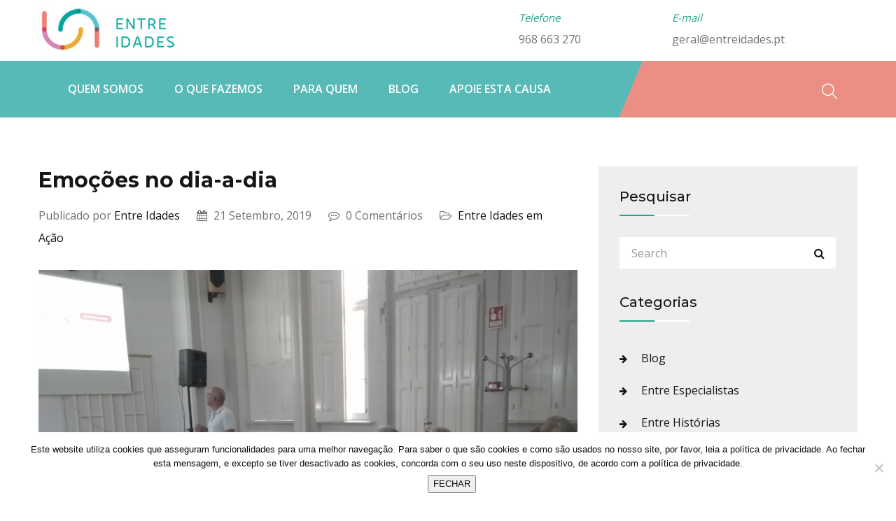

--- FILE ---
content_type: text/html; charset=UTF-8
request_url: https://entreidades.pt/emocoes-no-dia-a-dia/
body_size: 21713
content:
<!DOCTYPE html>
<html lang="pt-PT" class="no-js">
<head>
	<meta charset="UTF-8">
	<meta name="viewport" content="width=device-width">
	<link rel="profile" href="http://gmpg.org/xfn/11">
	<link rel="pingback" href="https://entreidades.pt/xmlrpc.php">

	
	<meta name='robots' content='index, follow, max-image-preview:large, max-snippet:-1, max-video-preview:-1' />
	<style>img:is([sizes="auto" i], [sizes^="auto," i]) { contain-intrinsic-size: 3000px 1500px }</style>
	
	<!-- This site is optimized with the Yoast SEO plugin v24.6 - https://yoast.com/wordpress/plugins/seo/ -->
	<title>Emoções no dia-a-dia - Entre Idades</title>
	<link rel="canonical" href="https://entreidades.pt/emocoes-no-dia-a-dia/" />
	<meta property="og:locale" content="pt_PT" />
	<meta property="og:type" content="article" />
	<meta property="og:title" content="Emoções no dia-a-dia - Entre Idades" />
	<meta property="og:description" content="No passado dia 2 de agosto, decorreu a Ação de Informação e Sensibilização (AIS) com o tema “Emoções no dia-a-dia”, destinada a pessoas idosas e familiares, realizada no espaço de Centro de Dia d’A voz do Operário. Esta atividade foi concretizada no âmbito do Projeto Lxiis+ &#8211; Projeto mais Lisboa, mais idade, mais informação e mais saúde, um projeto Entre Idades e que conta com o apoio da Câmara Municipal de Lisboa. A AIS contou &hellip; Continue reading Emoções no dia-a-dia" />
	<meta property="og:url" content="https://entreidades.pt/emocoes-no-dia-a-dia/" />
	<meta property="og:site_name" content="Entre Idades" />
	<meta property="article:published_time" content="2019-09-21T12:30:38+00:00" />
	<meta property="og:image" content="https://entreidades.pt/wp-content/uploads/2019/09/IMG_20190802_150019.jpg" />
	<meta property="og:image:width" content="2560" />
	<meta property="og:image:height" content="1920" />
	<meta property="og:image:type" content="image/jpeg" />
	<meta name="author" content="Entre Idades" />
	<meta name="twitter:card" content="summary_large_image" />
	<meta name="twitter:label1" content="Written by" />
	<meta name="twitter:data1" content="Entre Idades" />
	<meta name="twitter:label2" content="Est. reading time" />
	<meta name="twitter:data2" content="6 minutos" />
	<script type="application/ld+json" class="yoast-schema-graph">{"@context":"https://schema.org","@graph":[{"@type":"WebPage","@id":"https://entreidades.pt/emocoes-no-dia-a-dia/","url":"https://entreidades.pt/emocoes-no-dia-a-dia/","name":"Emoções no dia-a-dia - Entre Idades","isPartOf":{"@id":"https://entreidades.pt/#website"},"primaryImageOfPage":{"@id":"https://entreidades.pt/emocoes-no-dia-a-dia/#primaryimage"},"image":{"@id":"https://entreidades.pt/emocoes-no-dia-a-dia/#primaryimage"},"thumbnailUrl":"https://entreidades.pt/wp-content/uploads/2019/09/IMG_20190802_150019.jpg","datePublished":"2019-09-21T12:30:38+00:00","author":{"@id":"https://entreidades.pt/#/schema/person/919437e7a7cf107d198e4d3b5b32cae6"},"breadcrumb":{"@id":"https://entreidades.pt/emocoes-no-dia-a-dia/#breadcrumb"},"inLanguage":"pt-PT","potentialAction":[{"@type":"ReadAction","target":["https://entreidades.pt/emocoes-no-dia-a-dia/"]}]},{"@type":"ImageObject","inLanguage":"pt-PT","@id":"https://entreidades.pt/emocoes-no-dia-a-dia/#primaryimage","url":"https://entreidades.pt/wp-content/uploads/2019/09/IMG_20190802_150019.jpg","contentUrl":"https://entreidades.pt/wp-content/uploads/2019/09/IMG_20190802_150019.jpg","width":2560,"height":1920},{"@type":"BreadcrumbList","@id":"https://entreidades.pt/emocoes-no-dia-a-dia/#breadcrumb","itemListElement":[{"@type":"ListItem","position":1,"name":"Início","item":"https://entreidades.pt/"},{"@type":"ListItem","position":2,"name":"Blog","item":"https://entreidades.pt/blog/"},{"@type":"ListItem","position":3,"name":"Emoções no dia-a-dia"}]},{"@type":"WebSite","@id":"https://entreidades.pt/#website","url":"https://entreidades.pt/","name":"Entre Idades","description":"O melhor da vida após os 65","potentialAction":[{"@type":"SearchAction","target":{"@type":"EntryPoint","urlTemplate":"https://entreidades.pt/?s={search_term_string}"},"query-input":{"@type":"PropertyValueSpecification","valueRequired":true,"valueName":"search_term_string"}}],"inLanguage":"pt-PT"},{"@type":"Person","@id":"https://entreidades.pt/#/schema/person/919437e7a7cf107d198e4d3b5b32cae6","name":"Entre Idades","image":{"@type":"ImageObject","inLanguage":"pt-PT","@id":"https://entreidades.pt/#/schema/person/image/","url":"https://secure.gravatar.com/avatar/5be9b4000d783f0b516f59d0484c16db?s=96&d=mm&r=g","contentUrl":"https://secure.gravatar.com/avatar/5be9b4000d783f0b516f59d0484c16db?s=96&d=mm&r=g","caption":"Entre Idades"},"url":"https://entreidades.pt/author/entreidades_pt/"}]}</script>
	<!-- / Yoast SEO plugin. -->


<link rel='dns-prefetch' href='//maps.google.com' />
<link rel='dns-prefetch' href='//fonts.googleapis.com' />
<link rel="alternate" type="application/rss+xml" title="Entre Idades &raquo; Feed" href="https://entreidades.pt/feed/" />
		<script type="text/javascript">
			var ajaxurl = 'https://entreidades.pt/wp-admin/admin-ajax.php';
		</script>
		<script type="text/javascript">
/* <![CDATA[ */
window._wpemojiSettings = {"baseUrl":"https:\/\/s.w.org\/images\/core\/emoji\/15.0.3\/72x72\/","ext":".png","svgUrl":"https:\/\/s.w.org\/images\/core\/emoji\/15.0.3\/svg\/","svgExt":".svg","source":{"concatemoji":"https:\/\/entreidades.pt\/wp-includes\/js\/wp-emoji-release.min.js?ver=6.7.4"}};
/*! This file is auto-generated */
!function(i,n){var o,s,e;function c(e){try{var t={supportTests:e,timestamp:(new Date).valueOf()};sessionStorage.setItem(o,JSON.stringify(t))}catch(e){}}function p(e,t,n){e.clearRect(0,0,e.canvas.width,e.canvas.height),e.fillText(t,0,0);var t=new Uint32Array(e.getImageData(0,0,e.canvas.width,e.canvas.height).data),r=(e.clearRect(0,0,e.canvas.width,e.canvas.height),e.fillText(n,0,0),new Uint32Array(e.getImageData(0,0,e.canvas.width,e.canvas.height).data));return t.every(function(e,t){return e===r[t]})}function u(e,t,n){switch(t){case"flag":return n(e,"\ud83c\udff3\ufe0f\u200d\u26a7\ufe0f","\ud83c\udff3\ufe0f\u200b\u26a7\ufe0f")?!1:!n(e,"\ud83c\uddfa\ud83c\uddf3","\ud83c\uddfa\u200b\ud83c\uddf3")&&!n(e,"\ud83c\udff4\udb40\udc67\udb40\udc62\udb40\udc65\udb40\udc6e\udb40\udc67\udb40\udc7f","\ud83c\udff4\u200b\udb40\udc67\u200b\udb40\udc62\u200b\udb40\udc65\u200b\udb40\udc6e\u200b\udb40\udc67\u200b\udb40\udc7f");case"emoji":return!n(e,"\ud83d\udc26\u200d\u2b1b","\ud83d\udc26\u200b\u2b1b")}return!1}function f(e,t,n){var r="undefined"!=typeof WorkerGlobalScope&&self instanceof WorkerGlobalScope?new OffscreenCanvas(300,150):i.createElement("canvas"),a=r.getContext("2d",{willReadFrequently:!0}),o=(a.textBaseline="top",a.font="600 32px Arial",{});return e.forEach(function(e){o[e]=t(a,e,n)}),o}function t(e){var t=i.createElement("script");t.src=e,t.defer=!0,i.head.appendChild(t)}"undefined"!=typeof Promise&&(o="wpEmojiSettingsSupports",s=["flag","emoji"],n.supports={everything:!0,everythingExceptFlag:!0},e=new Promise(function(e){i.addEventListener("DOMContentLoaded",e,{once:!0})}),new Promise(function(t){var n=function(){try{var e=JSON.parse(sessionStorage.getItem(o));if("object"==typeof e&&"number"==typeof e.timestamp&&(new Date).valueOf()<e.timestamp+604800&&"object"==typeof e.supportTests)return e.supportTests}catch(e){}return null}();if(!n){if("undefined"!=typeof Worker&&"undefined"!=typeof OffscreenCanvas&&"undefined"!=typeof URL&&URL.createObjectURL&&"undefined"!=typeof Blob)try{var e="postMessage("+f.toString()+"("+[JSON.stringify(s),u.toString(),p.toString()].join(",")+"));",r=new Blob([e],{type:"text/javascript"}),a=new Worker(URL.createObjectURL(r),{name:"wpTestEmojiSupports"});return void(a.onmessage=function(e){c(n=e.data),a.terminate(),t(n)})}catch(e){}c(n=f(s,u,p))}t(n)}).then(function(e){for(var t in e)n.supports[t]=e[t],n.supports.everything=n.supports.everything&&n.supports[t],"flag"!==t&&(n.supports.everythingExceptFlag=n.supports.everythingExceptFlag&&n.supports[t]);n.supports.everythingExceptFlag=n.supports.everythingExceptFlag&&!n.supports.flag,n.DOMReady=!1,n.readyCallback=function(){n.DOMReady=!0}}).then(function(){return e}).then(function(){var e;n.supports.everything||(n.readyCallback(),(e=n.source||{}).concatemoji?t(e.concatemoji):e.wpemoji&&e.twemoji&&(t(e.twemoji),t(e.wpemoji)))}))}((window,document),window._wpemojiSettings);
/* ]]> */
</script>

<style id='wp-emoji-styles-inline-css' type='text/css'>

	img.wp-smiley, img.emoji {
		display: inline !important;
		border: none !important;
		box-shadow: none !important;
		height: 1em !important;
		width: 1em !important;
		margin: 0 0.07em !important;
		vertical-align: -0.1em !important;
		background: none !important;
		padding: 0 !important;
	}
</style>
<link rel='stylesheet' id='wp-block-library-css' href='https://entreidades.pt/wp-includes/css/dist/block-library/style.min.css?ver=6.7.4' type='text/css' media='all' />
<style id='classic-theme-styles-inline-css' type='text/css'>
/*! This file is auto-generated */
.wp-block-button__link{color:#fff;background-color:#32373c;border-radius:9999px;box-shadow:none;text-decoration:none;padding:calc(.667em + 2px) calc(1.333em + 2px);font-size:1.125em}.wp-block-file__button{background:#32373c;color:#fff;text-decoration:none}
</style>
<style id='global-styles-inline-css' type='text/css'>
:root{--wp--preset--aspect-ratio--square: 1;--wp--preset--aspect-ratio--4-3: 4/3;--wp--preset--aspect-ratio--3-4: 3/4;--wp--preset--aspect-ratio--3-2: 3/2;--wp--preset--aspect-ratio--2-3: 2/3;--wp--preset--aspect-ratio--16-9: 16/9;--wp--preset--aspect-ratio--9-16: 9/16;--wp--preset--color--black: #000000;--wp--preset--color--cyan-bluish-gray: #abb8c3;--wp--preset--color--white: #ffffff;--wp--preset--color--pale-pink: #f78da7;--wp--preset--color--vivid-red: #cf2e2e;--wp--preset--color--luminous-vivid-orange: #ff6900;--wp--preset--color--luminous-vivid-amber: #fcb900;--wp--preset--color--light-green-cyan: #7bdcb5;--wp--preset--color--vivid-green-cyan: #00d084;--wp--preset--color--pale-cyan-blue: #8ed1fc;--wp--preset--color--vivid-cyan-blue: #0693e3;--wp--preset--color--vivid-purple: #9b51e0;--wp--preset--gradient--vivid-cyan-blue-to-vivid-purple: linear-gradient(135deg,rgba(6,147,227,1) 0%,rgb(155,81,224) 100%);--wp--preset--gradient--light-green-cyan-to-vivid-green-cyan: linear-gradient(135deg,rgb(122,220,180) 0%,rgb(0,208,130) 100%);--wp--preset--gradient--luminous-vivid-amber-to-luminous-vivid-orange: linear-gradient(135deg,rgba(252,185,0,1) 0%,rgba(255,105,0,1) 100%);--wp--preset--gradient--luminous-vivid-orange-to-vivid-red: linear-gradient(135deg,rgba(255,105,0,1) 0%,rgb(207,46,46) 100%);--wp--preset--gradient--very-light-gray-to-cyan-bluish-gray: linear-gradient(135deg,rgb(238,238,238) 0%,rgb(169,184,195) 100%);--wp--preset--gradient--cool-to-warm-spectrum: linear-gradient(135deg,rgb(74,234,220) 0%,rgb(151,120,209) 20%,rgb(207,42,186) 40%,rgb(238,44,130) 60%,rgb(251,105,98) 80%,rgb(254,248,76) 100%);--wp--preset--gradient--blush-light-purple: linear-gradient(135deg,rgb(255,206,236) 0%,rgb(152,150,240) 100%);--wp--preset--gradient--blush-bordeaux: linear-gradient(135deg,rgb(254,205,165) 0%,rgb(254,45,45) 50%,rgb(107,0,62) 100%);--wp--preset--gradient--luminous-dusk: linear-gradient(135deg,rgb(255,203,112) 0%,rgb(199,81,192) 50%,rgb(65,88,208) 100%);--wp--preset--gradient--pale-ocean: linear-gradient(135deg,rgb(255,245,203) 0%,rgb(182,227,212) 50%,rgb(51,167,181) 100%);--wp--preset--gradient--electric-grass: linear-gradient(135deg,rgb(202,248,128) 0%,rgb(113,206,126) 100%);--wp--preset--gradient--midnight: linear-gradient(135deg,rgb(2,3,129) 0%,rgb(40,116,252) 100%);--wp--preset--font-size--small: 13px;--wp--preset--font-size--medium: 20px;--wp--preset--font-size--large: 36px;--wp--preset--font-size--x-large: 42px;--wp--preset--spacing--20: 0.44rem;--wp--preset--spacing--30: 0.67rem;--wp--preset--spacing--40: 1rem;--wp--preset--spacing--50: 1.5rem;--wp--preset--spacing--60: 2.25rem;--wp--preset--spacing--70: 3.38rem;--wp--preset--spacing--80: 5.06rem;--wp--preset--shadow--natural: 6px 6px 9px rgba(0, 0, 0, 0.2);--wp--preset--shadow--deep: 12px 12px 50px rgba(0, 0, 0, 0.4);--wp--preset--shadow--sharp: 6px 6px 0px rgba(0, 0, 0, 0.2);--wp--preset--shadow--outlined: 6px 6px 0px -3px rgba(255, 255, 255, 1), 6px 6px rgba(0, 0, 0, 1);--wp--preset--shadow--crisp: 6px 6px 0px rgba(0, 0, 0, 1);}:where(.is-layout-flex){gap: 0.5em;}:where(.is-layout-grid){gap: 0.5em;}body .is-layout-flex{display: flex;}.is-layout-flex{flex-wrap: wrap;align-items: center;}.is-layout-flex > :is(*, div){margin: 0;}body .is-layout-grid{display: grid;}.is-layout-grid > :is(*, div){margin: 0;}:where(.wp-block-columns.is-layout-flex){gap: 2em;}:where(.wp-block-columns.is-layout-grid){gap: 2em;}:where(.wp-block-post-template.is-layout-flex){gap: 1.25em;}:where(.wp-block-post-template.is-layout-grid){gap: 1.25em;}.has-black-color{color: var(--wp--preset--color--black) !important;}.has-cyan-bluish-gray-color{color: var(--wp--preset--color--cyan-bluish-gray) !important;}.has-white-color{color: var(--wp--preset--color--white) !important;}.has-pale-pink-color{color: var(--wp--preset--color--pale-pink) !important;}.has-vivid-red-color{color: var(--wp--preset--color--vivid-red) !important;}.has-luminous-vivid-orange-color{color: var(--wp--preset--color--luminous-vivid-orange) !important;}.has-luminous-vivid-amber-color{color: var(--wp--preset--color--luminous-vivid-amber) !important;}.has-light-green-cyan-color{color: var(--wp--preset--color--light-green-cyan) !important;}.has-vivid-green-cyan-color{color: var(--wp--preset--color--vivid-green-cyan) !important;}.has-pale-cyan-blue-color{color: var(--wp--preset--color--pale-cyan-blue) !important;}.has-vivid-cyan-blue-color{color: var(--wp--preset--color--vivid-cyan-blue) !important;}.has-vivid-purple-color{color: var(--wp--preset--color--vivid-purple) !important;}.has-black-background-color{background-color: var(--wp--preset--color--black) !important;}.has-cyan-bluish-gray-background-color{background-color: var(--wp--preset--color--cyan-bluish-gray) !important;}.has-white-background-color{background-color: var(--wp--preset--color--white) !important;}.has-pale-pink-background-color{background-color: var(--wp--preset--color--pale-pink) !important;}.has-vivid-red-background-color{background-color: var(--wp--preset--color--vivid-red) !important;}.has-luminous-vivid-orange-background-color{background-color: var(--wp--preset--color--luminous-vivid-orange) !important;}.has-luminous-vivid-amber-background-color{background-color: var(--wp--preset--color--luminous-vivid-amber) !important;}.has-light-green-cyan-background-color{background-color: var(--wp--preset--color--light-green-cyan) !important;}.has-vivid-green-cyan-background-color{background-color: var(--wp--preset--color--vivid-green-cyan) !important;}.has-pale-cyan-blue-background-color{background-color: var(--wp--preset--color--pale-cyan-blue) !important;}.has-vivid-cyan-blue-background-color{background-color: var(--wp--preset--color--vivid-cyan-blue) !important;}.has-vivid-purple-background-color{background-color: var(--wp--preset--color--vivid-purple) !important;}.has-black-border-color{border-color: var(--wp--preset--color--black) !important;}.has-cyan-bluish-gray-border-color{border-color: var(--wp--preset--color--cyan-bluish-gray) !important;}.has-white-border-color{border-color: var(--wp--preset--color--white) !important;}.has-pale-pink-border-color{border-color: var(--wp--preset--color--pale-pink) !important;}.has-vivid-red-border-color{border-color: var(--wp--preset--color--vivid-red) !important;}.has-luminous-vivid-orange-border-color{border-color: var(--wp--preset--color--luminous-vivid-orange) !important;}.has-luminous-vivid-amber-border-color{border-color: var(--wp--preset--color--luminous-vivid-amber) !important;}.has-light-green-cyan-border-color{border-color: var(--wp--preset--color--light-green-cyan) !important;}.has-vivid-green-cyan-border-color{border-color: var(--wp--preset--color--vivid-green-cyan) !important;}.has-pale-cyan-blue-border-color{border-color: var(--wp--preset--color--pale-cyan-blue) !important;}.has-vivid-cyan-blue-border-color{border-color: var(--wp--preset--color--vivid-cyan-blue) !important;}.has-vivid-purple-border-color{border-color: var(--wp--preset--color--vivid-purple) !important;}.has-vivid-cyan-blue-to-vivid-purple-gradient-background{background: var(--wp--preset--gradient--vivid-cyan-blue-to-vivid-purple) !important;}.has-light-green-cyan-to-vivid-green-cyan-gradient-background{background: var(--wp--preset--gradient--light-green-cyan-to-vivid-green-cyan) !important;}.has-luminous-vivid-amber-to-luminous-vivid-orange-gradient-background{background: var(--wp--preset--gradient--luminous-vivid-amber-to-luminous-vivid-orange) !important;}.has-luminous-vivid-orange-to-vivid-red-gradient-background{background: var(--wp--preset--gradient--luminous-vivid-orange-to-vivid-red) !important;}.has-very-light-gray-to-cyan-bluish-gray-gradient-background{background: var(--wp--preset--gradient--very-light-gray-to-cyan-bluish-gray) !important;}.has-cool-to-warm-spectrum-gradient-background{background: var(--wp--preset--gradient--cool-to-warm-spectrum) !important;}.has-blush-light-purple-gradient-background{background: var(--wp--preset--gradient--blush-light-purple) !important;}.has-blush-bordeaux-gradient-background{background: var(--wp--preset--gradient--blush-bordeaux) !important;}.has-luminous-dusk-gradient-background{background: var(--wp--preset--gradient--luminous-dusk) !important;}.has-pale-ocean-gradient-background{background: var(--wp--preset--gradient--pale-ocean) !important;}.has-electric-grass-gradient-background{background: var(--wp--preset--gradient--electric-grass) !important;}.has-midnight-gradient-background{background: var(--wp--preset--gradient--midnight) !important;}.has-small-font-size{font-size: var(--wp--preset--font-size--small) !important;}.has-medium-font-size{font-size: var(--wp--preset--font-size--medium) !important;}.has-large-font-size{font-size: var(--wp--preset--font-size--large) !important;}.has-x-large-font-size{font-size: var(--wp--preset--font-size--x-large) !important;}
:where(.wp-block-post-template.is-layout-flex){gap: 1.25em;}:where(.wp-block-post-template.is-layout-grid){gap: 1.25em;}
:where(.wp-block-columns.is-layout-flex){gap: 2em;}:where(.wp-block-columns.is-layout-grid){gap: 2em;}
:root :where(.wp-block-pullquote){font-size: 1.5em;line-height: 1.6;}
</style>
<link rel='stylesheet' id='wp-blog-designer-fontawesome-stylesheets-css' href='https://entreidades.pt/wp-content/plugins/blog-designer//admin/css/fontawesome-all.min.css?ver=1.0' type='text/css' media='all' />
<link rel='stylesheet' id='wp-blog-designer-css-stylesheets-css' href='https://entreidades.pt/wp-content/plugins/blog-designer/public/css/designer_css.css?ver=1.0' type='text/css' media='all' />
<link rel='stylesheet' id='contact-form-7-css' href='https://entreidades.pt/wp-content/plugins/contact-form-7/includes/css/styles.css?ver=6.0.6' type='text/css' media='all' />
<link rel='stylesheet' id='cookie-notice-front-css' href='https://entreidades.pt/wp-content/plugins/cookie-notice/css/front.min.css?ver=2.5.11' type='text/css' media='all' />
<link rel='stylesheet' id='huza-theme-fonts-css' href='https://fonts.googleapis.com/css?family=Montserrat:300,400,500,600,700,800,900|Roboto|Open+Sans:400,600,700&#038;subset=latin%2Clatin-ext' type='text/css' media='all' />
<link rel='stylesheet' id='huza-compare-css' href='https://entreidades.pt/wp-content/themes/huza/css/compare.css?ver=3.2' type='text/css' media='all' />
<style id='akismet-widget-style-inline-css' type='text/css'>

			.a-stats {
				--akismet-color-mid-green: #357b49;
				--akismet-color-white: #fff;
				--akismet-color-light-grey: #f6f7f7;

				max-width: 350px;
				width: auto;
			}

			.a-stats * {
				all: unset;
				box-sizing: border-box;
			}

			.a-stats strong {
				font-weight: 600;
			}

			.a-stats a.a-stats__link,
			.a-stats a.a-stats__link:visited,
			.a-stats a.a-stats__link:active {
				background: var(--akismet-color-mid-green);
				border: none;
				box-shadow: none;
				border-radius: 8px;
				color: var(--akismet-color-white);
				cursor: pointer;
				display: block;
				font-family: -apple-system, BlinkMacSystemFont, 'Segoe UI', 'Roboto', 'Oxygen-Sans', 'Ubuntu', 'Cantarell', 'Helvetica Neue', sans-serif;
				font-weight: 500;
				padding: 12px;
				text-align: center;
				text-decoration: none;
				transition: all 0.2s ease;
			}

			/* Extra specificity to deal with TwentyTwentyOne focus style */
			.widget .a-stats a.a-stats__link:focus {
				background: var(--akismet-color-mid-green);
				color: var(--akismet-color-white);
				text-decoration: none;
			}

			.a-stats a.a-stats__link:hover {
				filter: brightness(110%);
				box-shadow: 0 4px 12px rgba(0, 0, 0, 0.06), 0 0 2px rgba(0, 0, 0, 0.16);
			}

			.a-stats .count {
				color: var(--akismet-color-white);
				display: block;
				font-size: 1.5em;
				line-height: 1.4;
				padding: 0 13px;
				white-space: nowrap;
			}
		
</style>
<link rel='stylesheet' id='font-awesome-css' href='https://entreidades.pt/wp-content/plugins/js_composer/assets/lib/bower/font-awesome/css/font-awesome.min.css?ver=5.4.5' type='text/css' media='all' />
<link rel='stylesheet' id='font-monia-css' href='https://entreidades.pt/wp-content/themes/huza/css/font-monia.css?ver=1.0.0' type='text/css' media='all' />
<link rel='stylesheet' id='font-themify-css' href='https://entreidades.pt/wp-content/themes/huza/css/themify-icons.css?ver=1.0.0' type='text/css' media='all' />
<link rel='stylesheet' id='material-design-iconic-font-css' href='https://entreidades.pt/wp-content/themes/huza/css/material-design-iconic-font.css?ver=2.2.0' type='text/css' media='all' />
<link rel='stylesheet' id='animate-css' href='https://entreidades.pt/wp-content/themes/huza/css/animate.css?ver=3.5.0' type='text/css' media='all' />
<link rel='stylesheet' id='bootstrap-css' href='https://entreidades.pt/wp-content/themes/huza/css/bootstrap.css?ver=3.2.0' type='text/css' media='all' />
<link rel='stylesheet' id='huza-template-css' href='https://entreidades.pt/wp-content/themes/huza/css/template.css?ver=3.2' type='text/css' media='all' />
<style id='huza-template-inline-css' type='text/css'>
.vc_custom_1509004914395{background-color: #212120 !important;}.vc_custom_1509004952379{background-color: #212120 !important;}.vc_custom_1509004732912{padding-top: 30px !important;padding-bottom: 30px !important;background-color: #1c1c1a !important;}.vc_custom_1527858038111{margin-bottom: 0px !important;padding-bottom: 0px !important;}.vc_custom_1527857988333{margin-top: 0px !important;margin-bottom: 15px !important;padding-top: 0px !important;}
/* Typography *//* Main Font *//* Second Font *//* Custom Color (skin) *//* check main color *//* seting background main */.widget-donation-special .give-total-wraper > *,.ourteam-inner .social-team a:hover,.single-volunteer .content-left .socials a:hover,.related.widget .widget-title::before,.tabs-v1 .nav-tabs li:focus > a:focus, .tabs-v1 .nav-tabs li:focus > a:hover, .tabs-v1 .nav-tabs li:focus > a, .tabs-v1 .nav-tabs li:hover > a:focus, .tabs-v1 .nav-tabs li:hover > a:hover, .tabs-v1 .nav-tabs li:hover > a, .tabs-v1 .nav-tabs li.active > a:focus, .tabs-v1 .nav-tabs li.active > a:hover, .tabs-v1 .nav-tabs li.active > a,.apus-pagination .page-numbers li > span, .apus-pagination .page-numbers li > a, .apus-pagination .pagination li > span, .apus-pagination .pagination li > a,.sidebar .widget .widgettitle::before, .sidebar .widget .widget-title::before, .apus-sidebar .widget .widgettitle::before, .apus-sidebar .widget .widget-title::before,.volunteer-grid:hover .volunteer-content,.sidebar.sidebar-blog .widgettitle::before, .sidebar.sidebar-blog .widget-title::before, .apus-sidebar.sidebar-blog .widgettitle::before, .apus-sidebar.sidebar-blog .widget-title::before,.forward:hover,.feature-box:hover,.apus-pagination > span, .apus-pagination > a,.apus-countdown .times > div.seconds,.bg-theme{background: #26a58a !important;}/* setting color*/.navbar-nav.megamenu .dropdown-menu li > a:hover, .navbar-nav.megamenu .dropdown-menu li > a:active,.single-volunteer blockquote::before,.ourteam-inner:hover .name-team,.archive-shop div.product .information .price,.widget_product_categories .product-categories .current-cat > a,.apus-breadscrumb .breadcrumb,.widget_product_categories .product-categories a:hover,.apus-filter .change-view.active,.woocommerce ul.product_list_widget .woocommerce-Price-amount, .woocommerce ul.product_list_widget .woocs_price_code,.list-default .meta > span, .list-default .meta > span a,.apus-breadscrumb .breadcrumb > .active,a:hover,a:active,a:focus,.text-theme{color: #26a58a;}.text-theme{color: #26a58a !important;}/* setting border color*/.ourteam-inner .info,.author-info .avatar-img .avatar,.feature-box:hover,.give-default.give-grid:hover .give-content,.volunteer-grid .volunteer-content,.widget-bring .right-conetnt,.border-theme{border-color: #26a58a !important;}.btn-theme.btn-outline{color: #26a58a;border-color: #26a58a;background:transparent;}/* check second background color */.woocommerce a.button, .woocommerce button.button, .woocommerce input.button, .woocommerce #respond input#submit,.product-block.grid .add-cart > a,.give-btn,.btn-theme{background-color: #26a58a;}.woocommerce a.button, .woocommerce button.button, .woocommerce input.button, .woocommerce #respond input#submit,.product-block.grid .add-cart > a,.give-btn,.btn-theme{border-color: #26a58a;}.btn-theme.btn-outline:hover,.btn-theme.btn-outline:active,.btn-theme.btn-outline:focus{color: #fff;border-color: #ecac37;background:#ecac37;}/* check second background color */.woocommerce a.button:hover,.woocommerce a.button:focus,.woocommerce button.button:hover,.woocommerce button.button:focus,.woocommerce input.button:hover,.woocommerce input.button:focus,.woocommerce #respond input#submit:hover,.woocommerce #respond input#submit:focus,.product-block.grid .add-cart > a:hover,.product-block.grid .add-cart > a:active,.product-block.grid .add-cart > a:focus,.list-events:hover .btn, .list-events:hover .give-btn,.give-default:hover .btn.btn-theme, .give-default:hover .give-btn,.btn-theme:hover,.btn-theme:focus,.btn-theme:active,.give-btn:hover,.give-btn:active,.give-btn:focus{background-color: #ecac37;}.woocommerce a.button:hover,.woocommerce a.button:focus,.woocommerce button.button:hover,.woocommerce button.button:focus,.woocommerce input.button:hover,.woocommerce input.button:focus,.woocommerce #respond input#submit:hover,.woocommerce #respond input#submit:focus,.product-block.grid .add-cart > a:hover,.product-block.grid .add-cart > a:active,.product-block.grid .add-cart > a:focus,.give-default:hover .btn.btn-theme, .give-default:hover .give-btn,.btn-theme:hover,.btn-theme:focus,.btn-theme:active,.give-btn:hover,.give-btn:active,.give-btn:focus{border-color: #ecac37;}/* Top Bar Backgound */#apus-topbar {background-color: #000000;}/* Top Bar Color */#apus-topbar {color: #ffffff;}/* Top Bar Link Color */#apus-topbar a {color: #ffffff;}#apus-topbar a:hover,#apus-topbar a:active ,#apus-topbar a:focus {color: #ffffff;}/* Header Backgound */#apus-header {}/* Header Color *//* Header Link Color *//* Header Link Color Active *//* Menu Link Color */.navbar-nav.megamenu > li > a{color: #ffffff !important;}/* Menu Link Color Active */.navbar-nav.megamenu > li:hover > a,.navbar-nav.megamenu > li.active > a,.navbar-nav.megamenu > li > a:hover,.navbar-nav.megamenu > li > a:active{color: #f8a91d !important;}/* Footer Backgound */#apus-footer {}/* Footer Heading Color*//* Footer Color *//* Footer Link Color *//* Footer Link Color Hover*//* Copyright Backgound */.apus-copyright {}/* Footer Color *//* Footer Link Color *//* Footer Link Color Hover*//* Woocommerce Breadcrumbs */
</style>
<link rel='stylesheet' id='huza-style-css' href='https://entreidades.pt/wp-content/themes/huza/style.css?ver=3.2' type='text/css' media='all' />
<link rel='stylesheet' id='perfect-scrollbar-css' href='https://entreidades.pt/wp-content/themes/huza/css/perfect-scrollbar.css?ver=0.6.12' type='text/css' media='all' />
<link rel='stylesheet' id='magnific-popup-css' href='https://entreidades.pt/wp-content/themes/huza/js/magnific/magnific-popup.css?ver=1.1.0' type='text/css' media='all' />
<script type="text/javascript" src="https://entreidades.pt/wp-includes/js/jquery/jquery.min.js?ver=3.7.1" id="jquery-core-js"></script>
<script type="text/javascript" src="https://entreidades.pt/wp-includes/js/jquery/jquery-migrate.min.js?ver=3.4.1" id="jquery-migrate-js"></script>
<script type="text/javascript" src="https://entreidades.pt/wp-includes/js/imagesloaded.min.js?ver=5.0.0" id="imagesloaded-js"></script>
<script type="text/javascript" src="https://entreidades.pt/wp-includes/js/masonry.min.js?ver=4.2.2" id="masonry-js"></script>
<script type="text/javascript" src="https://entreidades.pt/wp-content/plugins/blog-designer/public/js/ticker.min.js?ver=1.0" id="ticker-js"></script>
<script type="text/javascript" src="https://entreidades.pt/wp-content/plugins/blog-designer/public/js/designer.js?ver=1.0" id="wp-blog-designer-script-js"></script>
<script type="text/javascript" id="cookie-notice-front-js-before">
/* <![CDATA[ */
var cnArgs = {"ajaxUrl":"https:\/\/entreidades.pt\/wp-admin\/admin-ajax.php","nonce":"c13045d3e3","hideEffect":"fade","position":"bottom","onScroll":false,"onScrollOffset":100,"onClick":false,"cookieName":"cookie_notice_accepted","cookieTime":2592000,"cookieTimeRejected":2592000,"globalCookie":false,"redirection":false,"cache":true,"revokeCookies":false,"revokeCookiesOpt":"automatic"};
/* ]]> */
</script>
<script type="text/javascript" src="https://entreidades.pt/wp-content/plugins/cookie-notice/js/front.min.js?ver=2.5.11" id="cookie-notice-front-js"></script>
<script type="text/javascript" src="http://maps.google.com/maps/api/js?key=AIzaSyAgLtmIukM56mTfet5MEoPsng51Ws06Syc&amp;ver=6.7.4" id="gmap3-api-js-js"></script>
<script type="text/javascript" src="https://entreidades.pt/wp-content/themes/huza/js/gmap3.js?ver=6.7.4" id="gmap3-js-js"></script>
<link rel="https://api.w.org/" href="https://entreidades.pt/wp-json/" /><link rel="alternate" title="JSON" type="application/json" href="https://entreidades.pt/wp-json/wp/v2/posts/2093" /><link rel="EditURI" type="application/rsd+xml" title="RSD" href="https://entreidades.pt/xmlrpc.php?rsd" />
<meta name="generator" content="WordPress 6.7.4" />
<link rel='shortlink' href='https://entreidades.pt/?p=2093' />
<link rel="alternate" title="oEmbed (JSON)" type="application/json+oembed" href="https://entreidades.pt/wp-json/oembed/1.0/embed?url=https%3A%2F%2Fentreidades.pt%2Femocoes-no-dia-a-dia%2F" />
<link rel="alternate" title="oEmbed (XML)" type="text/xml+oembed" href="https://entreidades.pt/wp-json/oembed/1.0/embed?url=https%3A%2F%2Fentreidades.pt%2Femocoes-no-dia-a-dia%2F&#038;format=xml" />

		<!-- GA Google Analytics @ https://m0n.co/ga -->
		<script>
			(function(i,s,o,g,r,a,m){i['GoogleAnalyticsObject']=r;i[r]=i[r]||function(){
			(i[r].q=i[r].q||[]).push(arguments)},i[r].l=1*new Date();a=s.createElement(o),
			m=s.getElementsByTagName(o)[0];a.async=1;a.src=g;m.parentNode.insertBefore(a,m)
			})(window,document,'script','https://www.google-analytics.com/analytics.js','ga');
			ga('create', 'UA-120197645-1', 'auto');
			ga('send', 'pageview');
		</script>

	<meta name="generator" content="Powered by WPBakery Page Builder - drag and drop page builder for WordPress."/>
<!--[if lte IE 9]><link rel="stylesheet" type="text/css" href="https://entreidades.pt/wp-content/plugins/js_composer/assets/css/vc_lte_ie9.min.css" media="screen"><![endif]--><noscript><style type="text/css"> .wpb_animate_when_almost_visible { opacity: 1; }</style></noscript></head>
<body class="post-template-default single single-post postid-2093 single-format-standard cookies-not-set image-lazy-loading wpb-js-composer js-comp-ver-5.4.5 vc_responsive">
<div id="wrapper-container" class="wrapper-container">

	<div id="apus-mobile-menu" class="apus-offcanvas hidden-lg hidden-md"> 
    <div class="apus-offcanvas-body">
        <div class="offcanvas-head bg-primary">
            <button type="button" class="btn btn-toggle-canvas btn-danger" data-toggle="offcanvas">
                <i class="fa fa-close"></i> 
            </button>
            <strong>MENU</strong>
        </div>

        <nav class="navbar navbar-offcanvas navbar-static" role="navigation">
            <div class="navbar-collapse navbar-offcanvas-collapse"><ul id="main-mobile-menu" class="nav navbar-nav"><li id="menu-item-1163" class="menu-item-1163"><a href="http://entreidades.pt/quem-somos-3/">QUEM SOMOS</a></li>
<li id="menu-item-1164" class="menu-item-1164"><a href="http://entreidades.pt/o-que-fazemos/">O QUE FAZEMOS</a></li>
<li id="menu-item-1165" class="menu-item-1165"><a href="http://entreidades.pt/para-quem/">PARA QUEM</a></li>
<li id="menu-item-1167" class="menu-item-1167"><a href="http://entreidades.pt/blog">BLOG</a></li>
<li id="menu-item-1166" class="menu-item-1166"><a href="http://entreidades.pt/apoie-esta-causa/">APOIE ESTA CAUSA</a></li>
</ul></div>        </nav>

    </div>
</div>
	<div id="apus-header-mobile" class="header-mobile hidden-lg hidden-md clearfix">
    <div class="container">
    <div class="row">
        <div class="col-xs-3">
            <div class="sidebar-mobile clearfix">
                <div class="active-mobile pull-left">
                    <button data-toggle="offcanvas" class="btn btn-sm btn-danger btn-offcanvas btn-toggle-canvas offcanvas" type="button">
                       <i class="fa fa-bars"></i>
                    </button>
                </div>
            </div>
        </div>
        <div class="col-xs-6">
            
                            <div class="logo">
                    <a href="https://entreidades.pt/" >
                        <img src="https://entreidades.pt/wp-content/uploads/2018/03/logo_novo2.jpg" alt="Entre Idades">
                    </a>
                </div>
                    </div>
                    <div class="col-xs-3">
                <div class="sidebar-mobile clearfix">
                    <div class="search-popup  pull-right">
                        <div class="dropdown">
                            <button class="btn btn-sm btn-primary btn-outline dropdown-toggle" type="button" data-toggle="dropdown"><span class="fa fa-search"></span></button>
                            <div class="dropdown-menu dropdown-menu-right">
                                <div class="apus-search-form">
	<form action="https://entreidades.pt/" method="get">
	  	<div class="input-group">
	  		<input type="text" placeholder="Search" name="s" class="apus-search form-control"/>
			<span class="input-group-btn">
				<button type="submit" class="button-search btn btn-theme"> <i class="fa fa-search"></i> </button>
			</span>
	  	</div>
		<input type="hidden" name="post_type" value="give_forms" class="post_type" />
	</form>
</div>                            </div>
                        </div>
                    </div>
                </div>
            </div>
            </div>
    </div>
</div>
<div class="overflow-wrapper-canvas">
</div>
		<header id="apus-header" class="apus-header header-v1 hidden-sm hidden-xs" role="banner">
                <div id="apus-topbar" class="apus-topbar">
            <div class="container">
                <div class="left-topbar pull-left">
                                            <nav class="hidden-xs hidden-sm apus-megamenu slide animate" role="navigation">
                            <div class="collapse navbar-collapse no-padding"><ul id="topmenu-menu" class="topmenu"><li id="menu-item-1127" class="menu-item-1127 aligned-left"><a href="#">Program</a></li>
<li id="menu-item-1134" class="menu-item-1134 aligned-left"><a href="#">Shop</a></li>
<li id="menu-item-1135" class="menu-item-1135 aligned-left"><a href="#">Contact</a></li>
</ul></div>                        </nav>
                                    </div>
                                        <ul class="list-social-inline pull-right list-unstyled">
                                                            <li class="social-item"><a href="https://www.facebook.com/entreidades/"><i class="fa fa-facebook"></i></a></li>
                                                                <li class="social-item"><a href="https://www.instagram.com/entreidades/"><i class="fab fa-instagram"></i></a></li>
                                                                <li class="social-item"><a href=""><i class=""></i></a></li>
                                                        </ul>
                                    </div>
        </div>
        <div class="header-middle">
        <div class="container">
            <div class="pull-left">
                <div class="logo-in-theme ">
                    
    <div class="logo">
        <a href="https://entreidades.pt/" >
            <img src="https://entreidades.pt/wp-content/uploads/2018/06/logo_entre.jpg" alt="Entre Idades">
        </a>
    </div>
                </div>
            </div>
                                <div class="pull-right header-contact-info">
                                                    <div class="header-contact-info-item">
                                                                    <div class="image">
                                        <img src="http://entreidades.hexagonodigital.pt/wp-content/uploads/2018/03/smartphone-149384.png" alt=""/>
                                    </div>
                                                                <div class="content">
                                    <div class="title text-theme">Telefone</div>
                                                                            <div class="desc">968 663 270</div>
                                                                    </div>
                            </div>
                                                        <div class="header-contact-info-item">
                                                                    <div class="image">
                                        <img src="http://entreidades.hexagonodigital.pt/wp-content/uploads/2018/03/envelope-126516.png" alt=""/>
                                    </div>
                                                                <div class="content">
                                    <div class="title text-theme">E-mail</div>
                                                                            <div class="desc">geral@entreidades.pt</div>
                                                                    </div>
                            </div>
                                                        <div class="header-contact-info-item">
                                                                <div class="content">
                                    <div class="title text-theme"></div>
                                                                    </div>
                            </div>
                                                </div>
                            </div>
    </div>
    <div class="header-bottom main-sticky-header-wrapper">
        <div class="main-sticky-header">
            <div class="header-bottom-inner">
                <div class="container">
                    <div class="p-relative pull-left">
                                                    <div class="main-menu">
                                <nav data-duration="400" class="hidden-xs hidden-sm apus-megamenu slide animate navbar p-static" role="navigation">
                                <div class="collapse navbar-collapse no-padding"><ul id="primary-menu" class="nav navbar-nav megamenu"><li class="menu-item-1163 aligned-left"><a href="http://entreidades.pt/quem-somos-3/">QUEM SOMOS</a></li>
<li class="menu-item-1164 aligned-left"><a href="http://entreidades.pt/o-que-fazemos/">O QUE FAZEMOS</a></li>
<li class="menu-item-1165 aligned-left"><a href="http://entreidades.pt/para-quem/">PARA QUEM</a></li>
<li class="menu-item-1167 aligned-left"><a href="http://entreidades.pt/blog">BLOG</a></li>
<li class="menu-item-1166 aligned-left"><a href="http://entreidades.pt/apoie-esta-causa/">APOIE ESTA CAUSA</a></li>
</ul></div>                                </nav>
                            </div>
                                            </div>
                    <div class="pull-right header-right">
                                                                            <div class="pull-right">
                                <div class="header-search">
                                    <span class="show-search"><i class="ti-search"></i></span>
                                    <div class="apus-search-form">
	<form action="https://entreidades.pt/" method="get">
	  	<div class="input-group">
	  		<input type="text" placeholder="Search" name="s" class="apus-search form-control"/>
			<span class="input-group-btn">
				<button type="submit" class="button-search btn btn-theme"> <i class="fa fa-search"></i> </button>
			</span>
	  	</div>
		<input type="hidden" name="post_type" value="give_forms" class="post_type" />
	</form>
</div>                                </div>
                            </div>
                                                                    </div>
                </div>
            </div>
        </div>
    </div>
</header>	<div id="apus-main-content">

<section id="main-container" class="blog-wrapper main-content container inner">
	<div class="row">
				<div id="main-content" class="col-xs-12 col-md-8 col-sm-12 col-xs-12">
			<div id="primary" class="content-area">
				<div id="content" class="site-content detail-post" role="main">
					<article class="post-2093 post type-post status-publish format-standard has-post-thumbnail hentry category-entre-idades-em-acao tag-a-voz-do-operario tag-ais tag-cml tag-emocoes tag-entre-idades tag-entre-idades-informa tag-envelhecimento-ativo tag-idoso tag-idoso-feliz tag-impacto-social tag-ipss tag-lisboa tag-lxiis tag-pessoa-idosa tag-projeto-lxiis tag-qualidade-de-vida tag-raaml">
    <div class="top-info">
                    <h4 class="entry-title">
                Emoções no dia-a-dia            </h4>
                <div class="entry-meta">
            <div class="meta">
                <span class="author">Publicado por <a href="https://entreidades.pt/author/entreidades_pt/" title="Artigos de Entre Idades" rel="author">Entre Idades</a></span>
                <span class="date"><i class="fa fa-calendar" aria-hidden="true"></i> 21 Setembro, 2019</span> 
                <span class="comments"><i class="fa fa-commenting-o" aria-hidden="true"></i> 0 Comentários</span>
                <span><i class="fa fa-folder-open-o" aria-hidden="true"></i> <a href="https://entreidades.pt/category/entre-idades-em-acao/" class="categories-name">Entre Idades em Ação</a></span>
            </div>
        </div>
    </div>
            <div class="entry-thumb ">
            <div class="post-thumbnail"><div class="image-wrapper"><img width="2560" height="1920" src="https://entreidades.pt/wp-content/themes/huza/images/placeholder/2560x1920.png" class="attachment-full size-full unveil-image" alt="" data-src="https://entreidades.pt/wp-content/uploads/2019/09/IMG_20190802_150019.jpg" /></div></div>        </div>
    
	<div class="entry-content-detail">
    	<div class="single-info info-bottom">
            <div class="entry-description">
                <p>No passado dia 2 de agosto, decorreu a Ação de Informação e Sensibilização (AIS) com o tema “<strong>Emoções no dia-a-dia</strong>”, destinada a pessoas idosas e familiares, realizada no espaço de <a href="https://www.vozoperario.pt/">Centro de Dia d’A voz do Operário</a>. Esta atividade foi concretizada no âmbito do <strong>Projeto Lxiis<sup>+</sup></strong> &#8211; Projeto mais Lisboa, mais idade, mais informação e mais saúde, um projeto Entre Idades e que conta com o apoio da <a href="http://www.cm-lisboa.pt/">Câmara Municipal de Lisboa</a>.</p>
<p>A AIS contou com a presença de <strong>10 participantes</strong>, 7 mulheres e 3 homens, com uma média de idades de 81 anos, tendo o participante mais novo 46 anos e o participante com mais idade, 92 anos, e residentes nas freguesias de S. Vicente, Penha de França e Santa Maria Maior.</p>
<p>Iniciou-se a atividade com a receção dos participantes e a autoapresentação. Este momento foi particularmente enriquecedor. Cada participante foi convidado a partilhar o seu nome, a sua idade e um acontecimento positivo pessoal, ocorrido em qualquer momento da sua vida, mas que de alguma forma fosse significativo para ele de forma positiva, despertando em si boas sensações. Foi uma atividade que convidou à partilha num ambiente de bem-estar e descontração no grupo. Na solicitação de um acontecimento que invocasse boas emoções, a tendência imediata foi de mencionar situações e emoções de desconforto, “(&#8230;) eu ontem caí (&#8230;)”, “(&#8230;) tive que ir ao médico (&#8230;)”. Esta foi uma oportunidade para aludir a uma tendência que existe das pessoas mais facilmente recorrerem à referência do negativo em vez de ir procurar o bom, o agradável. Este momento revelou-se bastante importante no desenvolvimento da AIS, pois contextualizou a ação, e sentiu-se um envolvimento das pessoas em algo que lhes fez sentido.</p>
<p>Os participantes referiram momentos simples mas de grande significado, com a manifestação de alguma emoção, expressando conforto, bem-estar e satisfação. Expressões como “tenho muita sorte, tenho dois filhos que gosto muito, e eles cuidam de mim (&#8230;)”, “(&#8230;) sempre que aqui venho e estou com os meus amigos (&#8230;)”.</p>
<p>A mediação do dinamizador na transposição de uma verbalização assente na emoção negativa para a emoção positiva foi fundamental. O feedback registado foi indicador da compreensão dos participantes da proposta que lhes foi feita em termos do pretendido naquela ação e do seu envolvimento na mesma. Verificou-se de forma clara no acontecimento referido e emoções associadas: “(&#8230;) quando o meu filho está comigo (&#8230;) queria que o meu filho estivesse mais vezes comigo, (&#8230;) mas sei que ele gosta de mim e eu estarei sempre cá para ele”.</p>
<p>Em termos de alinhamento de conteúdos, foram explorados os seguintes temas: quais são as emoções, que emoções existem ao longo da vida e que estratégias podem ser utilizadas no dia-a-dia para gerir as emoções.</p>
<p>Aplicou-se uma atividade abordando os conceitos acima mencionados. Consistiu na identificação de acontecimentos pessoais com uma emoção previamente dada. A dinâmica implicou a divisão do grupo em subgrupos de três/duas pessoas (4 grupos), a seleção aleatória dos elementos de cada grupo por cores, em que cada cor correspondeu a um grupo e a uma emoção diferente: Alegria, Confiança, Esperança e Felicidade. Em grupo, os participantes trocaram experiências, acontecimentos e ideias relacionadas com essa emoção. No final, cada grupo partilhou com os elementos dos outros grupos, a ideia geral ou acontecimento que representava a emoção que lhes tinha sido atribuída. Foi uma atividade desafiante, mas muito gratificante. Houve uma adesão muito positiva, em que se pôde observar que os participantes interagiram entre eles, se divertiram, e foram capazes de cumprir com sucesso o pedido. Revelaram ter um grande sentido de grupo, partilha e respeito entre eles.</p>
<p>De seguida, integrou-se a atividade desenvolvida com a importância e papel das emoções (para que é que servem as emoções). Contextualizando com as necessidades e contexto geral dos participantes referiu-se a importância das emoções ao nível das relações, interações, fator motivacional e a respetiva realização de tarefas e atividades, o conviver, e também na importância como fator de alerta para situações em que a pessoa pode precisar de partilhar e falar com alguém mais especializada.</p>
<p>Terminou-se com a identificação de algumas estratégias, para serem utilizadas na gestão de emoções verificadas nos acontecimentos do dia-a-dia. Para tal aproveitou-se os relatos registados nas atividades desenvolvidas e fez-se a ponte com a utilização das estratégias apresentadas.</p>
<p>Ao longo da sessão, adotou-se uma metodologia expositiva, exploratória e ativa. No sentido de perceber como tinha sido aceite e integrada a informação passada durante a sessão, foi realizada uma conversa e discussão sobre os diferentes tópicos, qual a pertinência do tema e que importância teve para eles falar sobre as emoções. O feedback foi muito positivo, tendo sido referido que é sempre importante falar sobre a emoções e que o deviam fazer mais vezes, citando “(&#8230;) para a próxima vez que acontecer alguma coisa, vamo-nos lembrar do que foi aqui dito e dizer &#8211; lembras-te do que falamos naquele dia?”</p>
<p>No fim das AIS aplicou-se a Avaliação de Impacto Social e do Grau de Satisfação. Ficamos deveras realizados com os resultados atingidos. A avaliação do Impacto Social da sessão devolveu o valor médio de 100% (escala entre 0 e 100%) correspondente ao mais alto patamar da escala &#8211; Alto Impacto Social; e quanto à aferição do Grau de Satisfação Global, obteve-se a pontuação de 5 (escala de 0 a 5), o que revelou um elevado Grau de Satisfação dos participantes.</p>
<p>A confirmar os resultados acima descritos pode-se referir comentários partilhados no final da sessão por alguns participantes, como por exemplo “Venham cá mais vezes (&#8230;)”.</p>
<p>No geral, a temática principal desta AIS – Emoções no dia-a-dia, revelou ser importante e fazer sentido para os vários participantes que estiveram presentes e se mantiveram atentos e participativos, apesar de ser uma altura do ano mais convidativa a outro tipo de atividades mais lúdicas e de cariz externo.</p>
<p>Esta atividade foi concretizada no âmbito do <strong>Projeto Lxiis<sup>+</sup></strong> &#8211; Projeto mais Lisboa, mais idade, mais informação e mais saúde, um projeto Entre Idades e que conta com o apoio da <a href="http://www.cm-lisboa.pt/">Câmara Municipal de Lisboa</a>.</p>
<p>&nbsp;</p>
<figure id="attachment_1931" aria-describedby="caption-attachment-1931" style="width: 660px" class="wp-caption aligncenter"><img fetchpriority="high" decoding="async" class="size-large wp-image-1931" src="https://entreidades.pt/wp-content/uploads/2019/04/Logotipo-CML-2012_preto-e-verde_horiz-1024x437.jpg" alt="logotipo CML" width="660" height="282" /><figcaption id="caption-attachment-1931" class="wp-caption-text">Com o apoio da Câmara Municipal de Lisboa</figcaption></figure>
<p><img decoding="async" class="aligncenter size-large wp-image-2015" src="https://entreidades.pt/wp-content/uploads/2019/06/Head-LXIIS-01-1024x379.jpg" alt="LXIIS+" width="660" height="244" /></p>
<p><img decoding="async" class="aligncenter size-large wp-image-2094" src="https://entreidades.pt/wp-content/uploads/2019/09/Voz-do-Operário-821x1024.jpg" alt="" width="660" height="823" /></p>
<p>Muito gratos a todos os envolvidos. 🙂 😉</p>
            </div><!-- /entry-content -->

    		    		<div class="tag-social clearfix">
    			<span class="entry-tags-list"><strong>Tags: </strong> <a href="https://entreidades.pt/tag/a-voz-do-operario/">A voz do Operário</a><a href="https://entreidades.pt/tag/ais/">ais</a><a href="https://entreidades.pt/tag/cml/">CML</a><a href="https://entreidades.pt/tag/emocoes/">Emoções</a><a href="https://entreidades.pt/tag/entre-idades/">entre idades</a><a href="https://entreidades.pt/tag/entre-idades-informa/">entre idades informa</a><a href="https://entreidades.pt/tag/envelhecimento-ativo/">envelhecimento ativo</a><a href="https://entreidades.pt/tag/idoso/">idoso</a><a href="https://entreidades.pt/tag/idoso-feliz/">idoso feliz</a><a href="https://entreidades.pt/tag/impacto-social/">impacto social</a><a href="https://entreidades.pt/tag/ipss/">ipss</a><a href="https://entreidades.pt/tag/lisboa/">lisboa</a><a href="https://entreidades.pt/tag/lxiis/">Lxiis</a><a href="https://entreidades.pt/tag/pessoa-idosa/">pessoa idosa</a><a href="https://entreidades.pt/tag/projeto-lxiis/">projeto lxiis</a><a href="https://entreidades.pt/tag/qualidade-de-vida/">qualidade de vida</a><a href="https://entreidades.pt/tag/raaml/">RAAML</a></span>    			<div class="apus-social-share">
		<div class="bo-social-icons bo-sicolor social-radius-rounded">
		<strong>Partilhar: </strong>
		 
			<a class="bo-social-facebook" data-toggle="tooltip" data-placement="top" data-animation="true"  data-original-title="Facebook" href="http://www.facebook.com/sharer.php?s=100&p&#91;url&#93;=https://entreidades.pt/emocoes-no-dia-a-dia/&p&#91;title&#93;=Emoções no dia-a-dia" target="_blank" title="Partilhar no facebook">
				<i class="fa fa-facebook"></i>
			</a>
 
				 
			<a class="bo-social-twitter"  data-toggle="tooltip" data-placement="top" data-animation="true"  data-original-title="Twitter" href="http://twitter.com/home?status=Emoções no dia-a-dia https://entreidades.pt/emocoes-no-dia-a-dia/" target="_blank" title="Partilhar no Twitter">
				<i class="fa fa-twitter"></i>
			</a>
 
				 
			<a class="bo-social-linkedin"  data-toggle="tooltip" data-placement="top" data-animation="true"  data-original-title="LinkedIn" href="http://linkedin.com/shareArticle?mini=true&amp;url=https://entreidades.pt/emocoes-no-dia-a-dia/&amp;title=Emoções no dia-a-dia" target="_blank" title="Partilhar no LinkedIn">
				<i class="fa fa-linkedin"></i>
			</a>
 
				 
			<a class="bo-social-tumblr" data-toggle="tooltip" data-placement="top" data-animation="true"  data-original-title="Tumblr" href="http://www.tumblr.com/share/link?url=https%3A%2F%2Fentreidades.pt%2Femocoes-no-dia-a-dia%2F&amp;name=Emo%C3%A7%C3%B5es+no+dia-a-dia&amp;description=No+passado+dia+2+de+agosto%2C+decorreu+a+A%C3%A7%C3%A3o+de+Informa%C3%A7%C3%A3o+e+Sensibiliza%C3%A7%C3%A3o+%28AIS%29+com+o+tema+%E2%80%9CEmo%C3%A7%C3%B5es+no+dia-a-dia%E2%80%9D%2C+destinada+a+pessoas+idosas+e+familiares%2C+realizada+no+espa%C3%A7o+de+Centro+de+Dia+d%E2%80%99A+voz+do+Oper%C3%A1rio.+Esta+atividade+foi+concretizada+no+%C3%A2mbito+do+Projeto+Lxiis%2B+%26%238211%3B+Projeto+mais+Lisboa%2C+mais+idade%2C+mais+informa%C3%A7%C3%A3o+e+mais+sa%C3%BAde%2C+um+projeto+Entre+Idades+e+que+conta+com+o+apoio+da+C%C3%A2mara+Municipal+de+Lisboa.+A+AIS+contou+%26hellip%3B+%3Cbr+%2F%3E%3Ca+href%3D%22https%3A%2F%2Fentreidades.pt%2Femocoes-no-dia-a-dia%2F%22+class%3D%22more-link%22%3EContinue+reading+%3Cspan+class%3D%22screen-reader-text%22%3EEmo%C3%A7%C3%B5es+no+dia-a-dia%3C%2Fspan%3E%3C%2Fa%3E" target="_blank" title="Partilhar no Tumblr">
				<i class="fa fa-tumblr"></i>
			</a>
 
				 
			<a class="bo-social-google" data-toggle="tooltip" data-placement="top" data-animation="true"  data-original-title="Google plus" href="https://plus.google.com/share?url=https://entreidades.pt/emocoes-no-dia-a-dia/" onclick="javascript:window.open(this.href,
	'', 'menubar=no,toolbar=no,resizable=yes,scrollbars=yes,height=600,width=600');return false;" target="_blank" title="Partilhar no Google plus">
				<i class="fa fa-google-plus"></i>
			</a>
 
				 
						<a class="bo-social-pinterest" data-toggle="tooltip" data-placement="top" data-animation="true"  data-original-title="Pinterest" href="http://pinterest.com/pin/create/button/?url=https%3A%2F%2Fentreidades.pt%2Femocoes-no-dia-a-dia%2F&amp;description=Emo%C3%A7%C3%B5es+no+dia-a-dia&amp;media=https%3A%2F%2Fentreidades.pt%2Fwp-content%2Fuploads%2F2019%2F09%2FIMG_20190802_150019.jpg" target="_blank" title="Partilhar no Pinterest">
				<i class="fa fa-pinterest"></i>
			</a>
 
			</div>
</div>	    		</div>
    	</div>
    </div>
</article>
	<nav class="navigation post-navigation" aria-label="Artigos">
		<h2 class="screen-reader-text">Navegação de artigos</h2>
		<div class="nav-links"><div class="nav-previous"><a href="https://entreidades.pt/esquecimentos-como-treinar-a-sua-memoria-e-aprender-a-cuidar-da-saude-da-memoria/" rel="prev"><span class="meta-nav" aria-hidden="true">Anterior</span> <span class="pull-left navi"><i class="mn-icon-158"></i>Publicação Anterior:</span> <span class="post-title">Esquecimentos &#8211; Como treinar a sua memória? e Aprender a cuidar da saúde da memória</span></a></div><div class="nav-next"><a href="https://entreidades.pt/atividade-fisica/" rel="next"><span class="meta-nav" aria-hidden="true">Seguinte</span> <span class="pull-right navi">Publicação Seguinte:<i class="mn-icon-159"></i></span> <span class="post-title">Atividade física</span></a></div></div>
	</nav>				</div><!-- #content -->
			</div><!-- #primary -->
		</div>	
					<div class="col-md-4 col-sm-12 col-xs-12 pull-right">
			  	<aside class="sidebar sidebar-right sidebar-blog" itemscope="itemscope" itemtype="http://schema.org/WPSideBar">
			   						   		<aside id="search-2" class="widget widget_search"><h2 class="widget-title">Pesquisar</h2><div class="search-form">
	<form action="https://entreidades.pt/" method="get">
		<div class="input-group">
			<input type="text" placeholder="Search" name="s" class="form-control"/>
			<span class="input-group-btn"> <button type="submit" class="btn"><i class="fa fa-search"></i></button> </span>
			<input type="hidden" name="post_type" value="give_forms" class="post_type" />
		</div>
	</form>
</div></aside><aside id="categories-2" class="widget widget_categories"><h2 class="widget-title">Categorias</h2>
			<ul>
					<li class="cat-item cat-item-62"><a href="https://entreidades.pt/category/blog/">Blog</a>
</li>
	<li class="cat-item cat-item-74"><a href="https://entreidades.pt/category/entre-especialistas/">Entre Especialistas</a>
</li>
	<li class="cat-item cat-item-73"><a href="https://entreidades.pt/category/entre-historias/">Entre Histórias</a>
</li>
	<li class="cat-item cat-item-75"><a href="https://entreidades.pt/category/entre-idades-convida/">Entre Idades Convida</a>
</li>
	<li class="cat-item cat-item-70"><a href="https://entreidades.pt/category/entre-idades-em-acao/">Entre Idades em Ação</a>
</li>
			</ul>

			</aside>				   				  	</aside>
			</div>
			</div>	
</section>

	</div><!-- .site-content -->

	<footer id="apus-footer" class="apus-footer" role="contentinfo">
				<div class="container">
			<div class="footer-builder-wrapper dark"><div data-vc-full-width="true" data-vc-full-width-init="false" class="vc_row wpb_row vc_row-fluid vc_custom_1509004914395 vc_row-has-fill"><div class="wpb_column vc_column_container vc_col-sm-12"><div class="vc_column-inner "><div class="wpb_wrapper"><div class="vc_empty_space"   style="height: 10px" ><span class="vc_empty_space_inner"></span></div>
</div></div></div></div><div class="vc_row-full-width vc_clearfix"></div><div data-vc-full-width="true" data-vc-full-width-init="false" class="vc_row wpb_row vc_row-fluid vc_custom_1509004952379 vc_row-has-fill"><div class="wpb_column vc_column_container vc_col-sm-12 vc_col-lg-5 vc_col-md-5"><div class="vc_column-inner "><div class="wpb_wrapper">
	<div  class="wpb_single_image wpb_content_element vc_align_left  vc_custom_1527858038111">
		
		<figure class="wpb_wrapper vc_figure">
			<div class="vc_single_image-wrapper   vc_box_border_grey"><img width="303" height="127" src="https://entreidades.pt/wp-content/uploads/2018/06/entre_semfundo.png" class="vc_single_image-img attachment-full" alt="" decoding="async" loading="lazy" /></div>
		</figure>
	</div>

	<div class="wpb_text_column wpb_content_element  vc_custom_1527857988333" >
		<div class="wpb_wrapper">
			<p style="text-align: left;"><strong>O melhor da vida após os 65</strong></p>

		</div>
	</div>
</div></div></div><div class="wpb_column vc_column_container vc_col-sm-1"><div class="vc_column-inner "><div class="wpb_wrapper"></div></div></div><div class="wpb_column vc_column_container vc_col-sm-12 vc_col-lg-6 vc_col-md-6"><div class="vc_column-inner "><div class="wpb_wrapper"><div class="vc_row wpb_row vc_inner vc_row-fluid"><div class="wpb_column vc_column_container vc_col-sm-6"><div class="vc_column-inner "><div class="wpb_wrapper"><div class="apus_custom_menu wpb_content_element"><div class="widget widget_nav_menu"><div class="menu-footer-1-container"><ul id="menu-footer-1" class="menu"><li id="menu-item-1520" class="menu-item menu-item-type-custom menu-item-object-custom menu-item-1520"><a href="http://entreidades.pt/wp-content/uploads/2023/05/PA_2023_digitalizado.pdf">PLANO DE ATIVIDADES 2025</a></li>
<li id="menu-item-1519" class="menu-item menu-item-type-custom menu-item-object-custom menu-item-1519"><a href="https://entreidades.pt/wp-content/uploads/2025/06/Rac_2024.pdf">RELATÓRIO DE CONTAS 2024</a></li>
<li id="menu-item-2837" class="menu-item menu-item-type-custom menu-item-object-custom menu-item-2837"><a href="http://entreidades.pt/wp-content/uploads/2024/04/RAC-2023-PB.pdf">RELATÓRIO DE CONTAS 2023</a></li>
<li id="menu-item-1624" class="menu-item menu-item-type-custom menu-item-object-custom menu-item-1624"><a href="https://entreidades.pt/wp-content/uploads/2025/03/RAC-2022.pdf">RELATÓRIO DE CONTAS 2022</a></li>
<li id="menu-item-1943" class="menu-item menu-item-type-custom menu-item-object-custom menu-item-1943"><a href="https://entreidades.pt/wp-content/uploads/2025/03/RAC-cores.pdf">RELATÓRIO DE CONTAS 2021</a></li>
<li id="menu-item-1507" class="menu-item menu-item-type-custom menu-item-object-custom menu-item-1507"><a href="http://entreidades.pt/wp-content/uploads/2018/06/PPPDP-1.pdf">POLÍTICA DE PRIVACIDADE</a></li>
<li id="menu-item-1521" class="menu-item menu-item-type-custom menu-item-object-custom menu-item-1521"><a href="#">CONTACTOS</a></li>
</ul></div></div></div></div></div></div><div class="wpb_column vc_column_container vc_col-sm-6"><div class="vc_column-inner "><div class="wpb_wrapper"><div class="apus_custom_menu wpb_content_element"><div class="widget widget_nav_menu"><div class="menu-footer-2-container"><ul id="menu-footer-2" class="menu"><li id="menu-item-1522" class="menu-item menu-item-type-post_type menu-item-object-page menu-item-1522"><a href="https://entreidades.pt/apoie-esta-causa/">APOIE ESTA CAUSA</a></li>
<li id="menu-item-1515" class="menu-item menu-item-type-post_type menu-item-object-page menu-item-1515"><a href="https://entreidades.pt/precisa-de-ajuda/">PRECISA DE AJUDA?</a></li>
<li id="menu-item-1513" class="menu-item menu-item-type-post_type menu-item-object-page menu-item-1513"><a href="https://entreidades.pt/sonhos/">REALIZE UM SONHO</a></li>
<li id="menu-item-1514" class="menu-item menu-item-type-post_type menu-item-object-page menu-item-1514"><a href="https://entreidades.pt/voluntario/">SEJA VOLUNTÁRIO</a></li>
<li id="menu-item-1757" class="menu-item menu-item-type-post_type menu-item-object-page menu-item-1757"><a href="https://entreidades.pt/trabalhe-na-entre-idades/">TRABALHE NA ENTRE IDADES</a></li>
</ul></div></div></div></div></div></div></div></div></div></div></div><div class="vc_row-full-width vc_clearfix"></div><div data-vc-full-width="true" data-vc-full-width-init="false" class="vc_row wpb_row vc_row-fluid apus-copyright vc_custom_1509004732912 vc_row-has-fill"><div class="wpb_column vc_column_container vc_col-sm-6"><div class="vc_column-inner "><div class="wpb_wrapper">
	<div class="wpb_text_column wpb_content_element " >
		<div class="wpb_wrapper">
			<p>Copyright © 2024 Entre Idades </p>

		</div>
	</div>
</div></div></div><div class="wpb_column vc_column_container vc_col-sm-6"><div class="vc_column-inner "><div class="wpb_wrapper"><div class="widget widget-social ">
        <div class="widget-content">
    			<ul class="social">
		    		                <li>
		                    <a href="http://facebook.com/entreidades" class="facebook">
		                        <i class="fa fa-facebook "></i>
		                    </a>
		                </li>
		    		                <li>
		                    <a href="https://www.youtube.com/channel/UCje6Oae1ijRhujvJzmN_ybA" class="youtube">
		                        <i class="fa fa-youtube "></i>
		                    </a>
		                </li>
		    		                <li>
		                    <a href="https://plus.google.com/110685353543635078628" class="google-plus">
		                        <i class="fa fa-google-plus "></i>
		                    </a>
		                </li>
		    		</ul>
	</div>
</div></div></div></div></div><div class="vc_row-full-width vc_clearfix"></div></div>		</div>
				
	</footer><!-- .site-footer -->
			<a href="#" id="back-to-top">
			<i class="fa fa-angle-up"></i>
		</a>
	
</div><!-- .site -->

<link rel='stylesheet' id='js_composer_front-css' href='https://entreidades.pt/wp-content/plugins/js_composer/assets/css/js_composer.min.css?ver=5.4.5' type='text/css' media='all' />
<script type="text/javascript" src="https://entreidades.pt/wp-includes/js/dist/hooks.min.js?ver=4d63a3d491d11ffd8ac6" id="wp-hooks-js"></script>
<script type="text/javascript" src="https://entreidades.pt/wp-includes/js/dist/i18n.min.js?ver=5e580eb46a90c2b997e6" id="wp-i18n-js"></script>
<script type="text/javascript" id="wp-i18n-js-after">
/* <![CDATA[ */
wp.i18n.setLocaleData( { 'text direction\u0004ltr': [ 'ltr' ] } );
/* ]]> */
</script>
<script type="text/javascript" src="https://entreidades.pt/wp-content/plugins/contact-form-7/includes/swv/js/index.js?ver=6.0.6" id="swv-js"></script>
<script type="text/javascript" id="contact-form-7-js-before">
/* <![CDATA[ */
var wpcf7 = {
    "api": {
        "root": "https:\/\/entreidades.pt\/wp-json\/",
        "namespace": "contact-form-7\/v1"
    },
    "cached": 1
};
/* ]]> */
</script>
<script type="text/javascript" src="https://entreidades.pt/wp-content/plugins/contact-form-7/includes/js/index.js?ver=6.0.6" id="contact-form-7-js"></script>
<script type="text/javascript" src="https://entreidades.pt/wp-content/themes/huza/js/skip-link-focus-fix.js?ver=20141010" id="skip-link-focus-fix-js"></script>
<script type="text/javascript" src="https://entreidades.pt/wp-content/themes/huza/js/bootstrap.min.js?ver=20150330" id="bootstrap-js"></script>
<script type="text/javascript" src="https://entreidades.pt/wp-content/themes/huza/js/owl.carousel.min.js?ver=2.0.0" id="owl-carousel-js"></script>
<script type="text/javascript" src="https://entreidades.pt/wp-content/themes/huza/js/countdown.js?ver=20150315" id="huza-countdown-js"></script>
<script type="text/javascript" src="https://entreidades.pt/wp-content/themes/huza/js/circle-progress.js?ver=20150315" id="circle-progress-js"></script>
<script type="text/javascript" src="https://entreidades.pt/wp-content/themes/huza/js/perfect-scrollbar.jquery.min.js?ver=0.6.12" id="perfect-scrollbar-js"></script>
<script type="text/javascript" src="https://entreidades.pt/wp-content/themes/huza/js/magnific/jquery.magnific-popup.min.js?ver=1.1.0" id="jquery-magnific-popup-js"></script>
<script type="text/javascript" src="https://entreidades.pt/wp-content/themes/huza/js/jquery.unveil.js?ver=1.1.0" id="jquery-unveil-js"></script>
<script type="text/javascript" src="https://entreidades.pt/wp-content/themes/huza/js/jquery.appear.js?ver=0.3.3" id="jquery-appear-js"></script>
<script type="text/javascript" id="huza-script-js-extra">
/* <![CDATA[ */
var huza_ajax = {"ajaxurl":"https:\/\/entreidades.pt\/wp-admin\/admin-ajax.php"};
/* ]]> */
</script>
<script type="text/javascript" src="https://entreidades.pt/wp-content/themes/huza/js/functions.js?ver=20150330" id="huza-script-js"></script>
<script type="text/javascript" src="https://entreidades.pt/wp-content/plugins/js_composer/assets/js/dist/js_composer_front.min.js?ver=5.4.5" id="wpb_composer_front_js-js"></script>

		<!-- Cookie Notice plugin v2.5.11 by Hu-manity.co https://hu-manity.co/ -->
		<div id="cookie-notice" role="dialog" class="cookie-notice-hidden cookie-revoke-hidden cn-position-bottom" aria-label="Cookie Notice" style="background-color: rgba(255,255,255,1);"><div class="cookie-notice-container" style="color: #0c0c0c"><span id="cn-notice-text" class="cn-text-container">Este website utiliza cookies que asseguram funcionalidades para uma melhor navegação. Para saber o que são cookies e como são usados no nosso site, por favor, leia a <a href="http://entreidades.pt/wp-content/uploads/2018/06/PPPDP-1.pdf">política de privacidade</a>.  Ao fechar esta mensagem, e excepto se  tiver desactivado as cookies, concorda com o seu uso neste dispositivo, de acordo com a  política de privacidade.</span><span id="cn-notice-buttons" class="cn-buttons-container"><button id="cn-accept-cookie" data-cookie-set="accept" class="cn-set-cookie cn-button cn-button-custom button" aria-label="FECHAR">FECHAR</button></span><button type="button" id="cn-close-notice" data-cookie-set="accept" class="cn-close-icon" aria-label="No"></button></div>
			
		</div>
		<!-- / Cookie Notice plugin --></body>
</html>

<!-- Page cached by LiteSpeed Cache 7.6.2 on 2026-01-23 11:51:19 -->

--- FILE ---
content_type: text/css
request_url: https://entreidades.pt/wp-content/themes/huza/css/template.css?ver=3.2
body_size: 36168
content:
/*------------------------------------------------------------------
[Table of contents]
1. base
2. elements
3. form
4. layout
5. menu
6. pages 
7. post
8. effect 
9. utilities
10. widgets layout
11. widgets 
12. responsive
-------------------------------------------------------------------*/
/**
* Web Application Prefix Apply For Making Owner Styles
*/
/**
 *   Blocks Layout Selectors
 */
/********* LAYOUT **************/
/* carousel-controls-v1 */
/* carousel-controls-v2 */
/* carousel-controls-v3 */
/****/
/* line 474, ../sass/mixins/_template-mixins.scss */
.margin-top-1 {
  margin-top: 1px !important;
}

/* line 474, ../sass/mixins/_template-mixins.scss */
.margin-left-1 {
  margin-left: 1px !important;
}

/* line 474, ../sass/mixins/_template-mixins.scss */
.margin-bottom-1 {
  margin-bottom: 1px !important;
}

/* line 474, ../sass/mixins/_template-mixins.scss */
.margin-right-1 {
  margin-right: 1px !important;
}

/* line 474, ../sass/mixins/_template-mixins.scss */
.margin-top-2 {
  margin-top: 2px !important;
}

/* line 474, ../sass/mixins/_template-mixins.scss */
.margin-left-2 {
  margin-left: 2px !important;
}

/* line 474, ../sass/mixins/_template-mixins.scss */
.margin-bottom-2 {
  margin-bottom: 2px !important;
}

/* line 474, ../sass/mixins/_template-mixins.scss */
.margin-right-2 {
  margin-right: 2px !important;
}

/* line 474, ../sass/mixins/_template-mixins.scss */
.margin-top-3 {
  margin-top: 3px !important;
}

/* line 474, ../sass/mixins/_template-mixins.scss */
.margin-left-3 {
  margin-left: 3px !important;
}

/* line 474, ../sass/mixins/_template-mixins.scss */
.margin-bottom-3 {
  margin-bottom: 3px !important;
}

/* line 474, ../sass/mixins/_template-mixins.scss */
.margin-right-3 {
  margin-right: 3px !important;
}

/* line 474, ../sass/mixins/_template-mixins.scss */
.margin-top-4 {
  margin-top: 4px !important;
}

/* line 474, ../sass/mixins/_template-mixins.scss */
.margin-left-4 {
  margin-left: 4px !important;
}

/* line 474, ../sass/mixins/_template-mixins.scss */
.margin-bottom-4 {
  margin-bottom: 4px !important;
}

/* line 474, ../sass/mixins/_template-mixins.scss */
.margin-right-4 {
  margin-right: 4px !important;
}

/* line 474, ../sass/mixins/_template-mixins.scss */
.margin-top-5 {
  margin-top: 5px !important;
}

/* line 474, ../sass/mixins/_template-mixins.scss */
.margin-left-5 {
  margin-left: 5px !important;
}

/* line 474, ../sass/mixins/_template-mixins.scss */
.margin-bottom-5 {
  margin-bottom: 5px !important;
}

/* line 474, ../sass/mixins/_template-mixins.scss */
.margin-right-5 {
  margin-right: 5px !important;
}

/* line 474, ../sass/mixins/_template-mixins.scss */
.margin-top-6 {
  margin-top: 6px !important;
}

/* line 474, ../sass/mixins/_template-mixins.scss */
.margin-left-6 {
  margin-left: 6px !important;
}

/* line 474, ../sass/mixins/_template-mixins.scss */
.margin-bottom-6 {
  margin-bottom: 6px !important;
}

/* line 474, ../sass/mixins/_template-mixins.scss */
.margin-right-6 {
  margin-right: 6px !important;
}

/* line 474, ../sass/mixins/_template-mixins.scss */
.margin-top-7 {
  margin-top: 7px !important;
}

/* line 474, ../sass/mixins/_template-mixins.scss */
.margin-left-7 {
  margin-left: 7px !important;
}

/* line 474, ../sass/mixins/_template-mixins.scss */
.margin-bottom-7 {
  margin-bottom: 7px !important;
}

/* line 474, ../sass/mixins/_template-mixins.scss */
.margin-right-7 {
  margin-right: 7px !important;
}

/* line 474, ../sass/mixins/_template-mixins.scss */
.margin-top-8 {
  margin-top: 8px !important;
}

/* line 474, ../sass/mixins/_template-mixins.scss */
.margin-left-8 {
  margin-left: 8px !important;
}

/* line 474, ../sass/mixins/_template-mixins.scss */
.margin-bottom-8 {
  margin-bottom: 8px !important;
}

/* line 474, ../sass/mixins/_template-mixins.scss */
.margin-right-8 {
  margin-right: 8px !important;
}

/* line 474, ../sass/mixins/_template-mixins.scss */
.margin-top-9 {
  margin-top: 9px !important;
}

/* line 474, ../sass/mixins/_template-mixins.scss */
.margin-left-9 {
  margin-left: 9px !important;
}

/* line 474, ../sass/mixins/_template-mixins.scss */
.margin-bottom-9 {
  margin-bottom: 9px !important;
}

/* line 474, ../sass/mixins/_template-mixins.scss */
.margin-right-9 {
  margin-right: 9px !important;
}

/* line 474, ../sass/mixins/_template-mixins.scss */
.margin-top-10 {
  margin-top: 10px !important;
}

/* line 474, ../sass/mixins/_template-mixins.scss */
.margin-left-10 {
  margin-left: 10px !important;
}

/* line 474, ../sass/mixins/_template-mixins.scss */
.margin-bottom-10 {
  margin-bottom: 10px !important;
}

/* line 474, ../sass/mixins/_template-mixins.scss */
.margin-right-10 {
  margin-right: 10px !important;
}

/* line 474, ../sass/mixins/_template-mixins.scss */
.margin-top-11 {
  margin-top: 11px !important;
}

/* line 474, ../sass/mixins/_template-mixins.scss */
.margin-left-11 {
  margin-left: 11px !important;
}

/* line 474, ../sass/mixins/_template-mixins.scss */
.margin-bottom-11 {
  margin-bottom: 11px !important;
}

/* line 474, ../sass/mixins/_template-mixins.scss */
.margin-right-11 {
  margin-right: 11px !important;
}

/* line 474, ../sass/mixins/_template-mixins.scss */
.margin-top-12 {
  margin-top: 12px !important;
}

/* line 474, ../sass/mixins/_template-mixins.scss */
.margin-left-12 {
  margin-left: 12px !important;
}

/* line 474, ../sass/mixins/_template-mixins.scss */
.margin-bottom-12 {
  margin-bottom: 12px !important;
}

/* line 474, ../sass/mixins/_template-mixins.scss */
.margin-right-12 {
  margin-right: 12px !important;
}

/* line 474, ../sass/mixins/_template-mixins.scss */
.margin-top-13 {
  margin-top: 13px !important;
}

/* line 474, ../sass/mixins/_template-mixins.scss */
.margin-left-13 {
  margin-left: 13px !important;
}

/* line 474, ../sass/mixins/_template-mixins.scss */
.margin-bottom-13 {
  margin-bottom: 13px !important;
}

/* line 474, ../sass/mixins/_template-mixins.scss */
.margin-right-13 {
  margin-right: 13px !important;
}

/* line 474, ../sass/mixins/_template-mixins.scss */
.margin-top-14 {
  margin-top: 14px !important;
}

/* line 474, ../sass/mixins/_template-mixins.scss */
.margin-left-14 {
  margin-left: 14px !important;
}

/* line 474, ../sass/mixins/_template-mixins.scss */
.margin-bottom-14 {
  margin-bottom: 14px !important;
}

/* line 474, ../sass/mixins/_template-mixins.scss */
.margin-right-14 {
  margin-right: 14px !important;
}

/* line 474, ../sass/mixins/_template-mixins.scss */
.margin-top-15 {
  margin-top: 15px !important;
}

/* line 474, ../sass/mixins/_template-mixins.scss */
.margin-left-15 {
  margin-left: 15px !important;
}

/* line 474, ../sass/mixins/_template-mixins.scss */
.margin-bottom-15 {
  margin-bottom: 15px !important;
}

/* line 474, ../sass/mixins/_template-mixins.scss */
.margin-right-15 {
  margin-right: 15px !important;
}

/* line 474, ../sass/mixins/_template-mixins.scss */
.margin-top-16 {
  margin-top: 16px !important;
}

/* line 474, ../sass/mixins/_template-mixins.scss */
.margin-left-16 {
  margin-left: 16px !important;
}

/* line 474, ../sass/mixins/_template-mixins.scss */
.margin-bottom-16 {
  margin-bottom: 16px !important;
}

/* line 474, ../sass/mixins/_template-mixins.scss */
.margin-right-16 {
  margin-right: 16px !important;
}

/* line 474, ../sass/mixins/_template-mixins.scss */
.margin-top-17 {
  margin-top: 17px !important;
}

/* line 474, ../sass/mixins/_template-mixins.scss */
.margin-left-17 {
  margin-left: 17px !important;
}

/* line 474, ../sass/mixins/_template-mixins.scss */
.margin-bottom-17 {
  margin-bottom: 17px !important;
}

/* line 474, ../sass/mixins/_template-mixins.scss */
.margin-right-17 {
  margin-right: 17px !important;
}

/* line 474, ../sass/mixins/_template-mixins.scss */
.margin-top-18 {
  margin-top: 18px !important;
}

/* line 474, ../sass/mixins/_template-mixins.scss */
.margin-left-18 {
  margin-left: 18px !important;
}

/* line 474, ../sass/mixins/_template-mixins.scss */
.margin-bottom-18 {
  margin-bottom: 18px !important;
}

/* line 474, ../sass/mixins/_template-mixins.scss */
.margin-right-18 {
  margin-right: 18px !important;
}

/* line 474, ../sass/mixins/_template-mixins.scss */
.margin-top-19 {
  margin-top: 19px !important;
}

/* line 474, ../sass/mixins/_template-mixins.scss */
.margin-left-19 {
  margin-left: 19px !important;
}

/* line 474, ../sass/mixins/_template-mixins.scss */
.margin-bottom-19 {
  margin-bottom: 19px !important;
}

/* line 474, ../sass/mixins/_template-mixins.scss */
.margin-right-19 {
  margin-right: 19px !important;
}

/* line 474, ../sass/mixins/_template-mixins.scss */
.margin-top-20 {
  margin-top: 20px !important;
}

/* line 474, ../sass/mixins/_template-mixins.scss */
.margin-left-20 {
  margin-left: 20px !important;
}

/* line 474, ../sass/mixins/_template-mixins.scss */
.margin-bottom-20 {
  margin-bottom: 20px !important;
}

/* line 474, ../sass/mixins/_template-mixins.scss */
.margin-right-20 {
  margin-right: 20px !important;
}

/* line 474, ../sass/mixins/_template-mixins.scss */
.margin-top-21 {
  margin-top: 21px !important;
}

/* line 474, ../sass/mixins/_template-mixins.scss */
.margin-left-21 {
  margin-left: 21px !important;
}

/* line 474, ../sass/mixins/_template-mixins.scss */
.margin-bottom-21 {
  margin-bottom: 21px !important;
}

/* line 474, ../sass/mixins/_template-mixins.scss */
.margin-right-21 {
  margin-right: 21px !important;
}

/* line 474, ../sass/mixins/_template-mixins.scss */
.margin-top-22 {
  margin-top: 22px !important;
}

/* line 474, ../sass/mixins/_template-mixins.scss */
.margin-left-22 {
  margin-left: 22px !important;
}

/* line 474, ../sass/mixins/_template-mixins.scss */
.margin-bottom-22 {
  margin-bottom: 22px !important;
}

/* line 474, ../sass/mixins/_template-mixins.scss */
.margin-right-22 {
  margin-right: 22px !important;
}

/* line 474, ../sass/mixins/_template-mixins.scss */
.margin-top-23 {
  margin-top: 23px !important;
}

/* line 474, ../sass/mixins/_template-mixins.scss */
.margin-left-23 {
  margin-left: 23px !important;
}

/* line 474, ../sass/mixins/_template-mixins.scss */
.margin-bottom-23 {
  margin-bottom: 23px !important;
}

/* line 474, ../sass/mixins/_template-mixins.scss */
.margin-right-23 {
  margin-right: 23px !important;
}

/* line 474, ../sass/mixins/_template-mixins.scss */
.margin-top-24 {
  margin-top: 24px !important;
}

/* line 474, ../sass/mixins/_template-mixins.scss */
.margin-left-24 {
  margin-left: 24px !important;
}

/* line 474, ../sass/mixins/_template-mixins.scss */
.margin-bottom-24 {
  margin-bottom: 24px !important;
}

/* line 474, ../sass/mixins/_template-mixins.scss */
.margin-right-24 {
  margin-right: 24px !important;
}

/* line 474, ../sass/mixins/_template-mixins.scss */
.margin-top-25 {
  margin-top: 25px !important;
}

/* line 474, ../sass/mixins/_template-mixins.scss */
.margin-left-25 {
  margin-left: 25px !important;
}

/* line 474, ../sass/mixins/_template-mixins.scss */
.margin-bottom-25 {
  margin-bottom: 25px !important;
}

/* line 474, ../sass/mixins/_template-mixins.scss */
.margin-right-25 {
  margin-right: 25px !important;
}

/* line 474, ../sass/mixins/_template-mixins.scss */
.margin-top-26 {
  margin-top: 26px !important;
}

/* line 474, ../sass/mixins/_template-mixins.scss */
.margin-left-26 {
  margin-left: 26px !important;
}

/* line 474, ../sass/mixins/_template-mixins.scss */
.margin-bottom-26 {
  margin-bottom: 26px !important;
}

/* line 474, ../sass/mixins/_template-mixins.scss */
.margin-right-26 {
  margin-right: 26px !important;
}

/* line 474, ../sass/mixins/_template-mixins.scss */
.margin-top-27 {
  margin-top: 27px !important;
}

/* line 474, ../sass/mixins/_template-mixins.scss */
.margin-left-27 {
  margin-left: 27px !important;
}

/* line 474, ../sass/mixins/_template-mixins.scss */
.margin-bottom-27 {
  margin-bottom: 27px !important;
}

/* line 474, ../sass/mixins/_template-mixins.scss */
.margin-right-27 {
  margin-right: 27px !important;
}

/* line 474, ../sass/mixins/_template-mixins.scss */
.margin-top-28 {
  margin-top: 28px !important;
}

/* line 474, ../sass/mixins/_template-mixins.scss */
.margin-left-28 {
  margin-left: 28px !important;
}

/* line 474, ../sass/mixins/_template-mixins.scss */
.margin-bottom-28 {
  margin-bottom: 28px !important;
}

/* line 474, ../sass/mixins/_template-mixins.scss */
.margin-right-28 {
  margin-right: 28px !important;
}

/* line 474, ../sass/mixins/_template-mixins.scss */
.margin-top-29 {
  margin-top: 29px !important;
}

/* line 474, ../sass/mixins/_template-mixins.scss */
.margin-left-29 {
  margin-left: 29px !important;
}

/* line 474, ../sass/mixins/_template-mixins.scss */
.margin-bottom-29 {
  margin-bottom: 29px !important;
}

/* line 474, ../sass/mixins/_template-mixins.scss */
.margin-right-29 {
  margin-right: 29px !important;
}

/* line 474, ../sass/mixins/_template-mixins.scss */
.margin-top-30 {
  margin-top: 30px !important;
}

/* line 474, ../sass/mixins/_template-mixins.scss */
.margin-left-30 {
  margin-left: 30px !important;
}

/* line 474, ../sass/mixins/_template-mixins.scss */
.margin-bottom-30 {
  margin-bottom: 30px !important;
}

/* line 474, ../sass/mixins/_template-mixins.scss */
.margin-right-30 {
  margin-right: 30px !important;
}

/* line 474, ../sass/mixins/_template-mixins.scss */
.margin-top-31 {
  margin-top: 31px !important;
}

/* line 474, ../sass/mixins/_template-mixins.scss */
.margin-left-31 {
  margin-left: 31px !important;
}

/* line 474, ../sass/mixins/_template-mixins.scss */
.margin-bottom-31 {
  margin-bottom: 31px !important;
}

/* line 474, ../sass/mixins/_template-mixins.scss */
.margin-right-31 {
  margin-right: 31px !important;
}

/* line 474, ../sass/mixins/_template-mixins.scss */
.margin-top-32 {
  margin-top: 32px !important;
}

/* line 474, ../sass/mixins/_template-mixins.scss */
.margin-left-32 {
  margin-left: 32px !important;
}

/* line 474, ../sass/mixins/_template-mixins.scss */
.margin-bottom-32 {
  margin-bottom: 32px !important;
}

/* line 474, ../sass/mixins/_template-mixins.scss */
.margin-right-32 {
  margin-right: 32px !important;
}

/* line 474, ../sass/mixins/_template-mixins.scss */
.margin-top-33 {
  margin-top: 33px !important;
}

/* line 474, ../sass/mixins/_template-mixins.scss */
.margin-left-33 {
  margin-left: 33px !important;
}

/* line 474, ../sass/mixins/_template-mixins.scss */
.margin-bottom-33 {
  margin-bottom: 33px !important;
}

/* line 474, ../sass/mixins/_template-mixins.scss */
.margin-right-33 {
  margin-right: 33px !important;
}

/* line 474, ../sass/mixins/_template-mixins.scss */
.margin-top-34 {
  margin-top: 34px !important;
}

/* line 474, ../sass/mixins/_template-mixins.scss */
.margin-left-34 {
  margin-left: 34px !important;
}

/* line 474, ../sass/mixins/_template-mixins.scss */
.margin-bottom-34 {
  margin-bottom: 34px !important;
}

/* line 474, ../sass/mixins/_template-mixins.scss */
.margin-right-34 {
  margin-right: 34px !important;
}

/* line 474, ../sass/mixins/_template-mixins.scss */
.margin-top-35 {
  margin-top: 35px !important;
}

/* line 474, ../sass/mixins/_template-mixins.scss */
.margin-left-35 {
  margin-left: 35px !important;
}

/* line 474, ../sass/mixins/_template-mixins.scss */
.margin-bottom-35 {
  margin-bottom: 35px !important;
}

/* line 474, ../sass/mixins/_template-mixins.scss */
.margin-right-35 {
  margin-right: 35px !important;
}

/* line 474, ../sass/mixins/_template-mixins.scss */
.margin-top-36 {
  margin-top: 36px !important;
}

/* line 474, ../sass/mixins/_template-mixins.scss */
.margin-left-36 {
  margin-left: 36px !important;
}

/* line 474, ../sass/mixins/_template-mixins.scss */
.margin-bottom-36 {
  margin-bottom: 36px !important;
}

/* line 474, ../sass/mixins/_template-mixins.scss */
.margin-right-36 {
  margin-right: 36px !important;
}

/* line 474, ../sass/mixins/_template-mixins.scss */
.margin-top-37 {
  margin-top: 37px !important;
}

/* line 474, ../sass/mixins/_template-mixins.scss */
.margin-left-37 {
  margin-left: 37px !important;
}

/* line 474, ../sass/mixins/_template-mixins.scss */
.margin-bottom-37 {
  margin-bottom: 37px !important;
}

/* line 474, ../sass/mixins/_template-mixins.scss */
.margin-right-37 {
  margin-right: 37px !important;
}

/* line 474, ../sass/mixins/_template-mixins.scss */
.margin-top-38 {
  margin-top: 38px !important;
}

/* line 474, ../sass/mixins/_template-mixins.scss */
.margin-left-38 {
  margin-left: 38px !important;
}

/* line 474, ../sass/mixins/_template-mixins.scss */
.margin-bottom-38 {
  margin-bottom: 38px !important;
}

/* line 474, ../sass/mixins/_template-mixins.scss */
.margin-right-38 {
  margin-right: 38px !important;
}

/* line 474, ../sass/mixins/_template-mixins.scss */
.margin-top-39 {
  margin-top: 39px !important;
}

/* line 474, ../sass/mixins/_template-mixins.scss */
.margin-left-39 {
  margin-left: 39px !important;
}

/* line 474, ../sass/mixins/_template-mixins.scss */
.margin-bottom-39 {
  margin-bottom: 39px !important;
}

/* line 474, ../sass/mixins/_template-mixins.scss */
.margin-right-39 {
  margin-right: 39px !important;
}

/* line 474, ../sass/mixins/_template-mixins.scss */
.margin-top-40 {
  margin-top: 40px !important;
}

/* line 474, ../sass/mixins/_template-mixins.scss */
.margin-left-40 {
  margin-left: 40px !important;
}

/* line 474, ../sass/mixins/_template-mixins.scss */
.margin-bottom-40 {
  margin-bottom: 40px !important;
}

/* line 474, ../sass/mixins/_template-mixins.scss */
.margin-right-40 {
  margin-right: 40px !important;
}

/* line 474, ../sass/mixins/_template-mixins.scss */
.margin-top-41 {
  margin-top: 41px !important;
}

/* line 474, ../sass/mixins/_template-mixins.scss */
.margin-left-41 {
  margin-left: 41px !important;
}

/* line 474, ../sass/mixins/_template-mixins.scss */
.margin-bottom-41 {
  margin-bottom: 41px !important;
}

/* line 474, ../sass/mixins/_template-mixins.scss */
.margin-right-41 {
  margin-right: 41px !important;
}

/* line 474, ../sass/mixins/_template-mixins.scss */
.margin-top-42 {
  margin-top: 42px !important;
}

/* line 474, ../sass/mixins/_template-mixins.scss */
.margin-left-42 {
  margin-left: 42px !important;
}

/* line 474, ../sass/mixins/_template-mixins.scss */
.margin-bottom-42 {
  margin-bottom: 42px !important;
}

/* line 474, ../sass/mixins/_template-mixins.scss */
.margin-right-42 {
  margin-right: 42px !important;
}

/* line 474, ../sass/mixins/_template-mixins.scss */
.margin-top-43 {
  margin-top: 43px !important;
}

/* line 474, ../sass/mixins/_template-mixins.scss */
.margin-left-43 {
  margin-left: 43px !important;
}

/* line 474, ../sass/mixins/_template-mixins.scss */
.margin-bottom-43 {
  margin-bottom: 43px !important;
}

/* line 474, ../sass/mixins/_template-mixins.scss */
.margin-right-43 {
  margin-right: 43px !important;
}

/* line 474, ../sass/mixins/_template-mixins.scss */
.margin-top-44 {
  margin-top: 44px !important;
}

/* line 474, ../sass/mixins/_template-mixins.scss */
.margin-left-44 {
  margin-left: 44px !important;
}

/* line 474, ../sass/mixins/_template-mixins.scss */
.margin-bottom-44 {
  margin-bottom: 44px !important;
}

/* line 474, ../sass/mixins/_template-mixins.scss */
.margin-right-44 {
  margin-right: 44px !important;
}

/* line 474, ../sass/mixins/_template-mixins.scss */
.margin-top-45 {
  margin-top: 45px !important;
}

/* line 474, ../sass/mixins/_template-mixins.scss */
.margin-left-45 {
  margin-left: 45px !important;
}

/* line 474, ../sass/mixins/_template-mixins.scss */
.margin-bottom-45 {
  margin-bottom: 45px !important;
}

/* line 474, ../sass/mixins/_template-mixins.scss */
.margin-right-45 {
  margin-right: 45px !important;
}

/* line 474, ../sass/mixins/_template-mixins.scss */
.margin-top-46 {
  margin-top: 46px !important;
}

/* line 474, ../sass/mixins/_template-mixins.scss */
.margin-left-46 {
  margin-left: 46px !important;
}

/* line 474, ../sass/mixins/_template-mixins.scss */
.margin-bottom-46 {
  margin-bottom: 46px !important;
}

/* line 474, ../sass/mixins/_template-mixins.scss */
.margin-right-46 {
  margin-right: 46px !important;
}

/* line 474, ../sass/mixins/_template-mixins.scss */
.margin-top-47 {
  margin-top: 47px !important;
}

/* line 474, ../sass/mixins/_template-mixins.scss */
.margin-left-47 {
  margin-left: 47px !important;
}

/* line 474, ../sass/mixins/_template-mixins.scss */
.margin-bottom-47 {
  margin-bottom: 47px !important;
}

/* line 474, ../sass/mixins/_template-mixins.scss */
.margin-right-47 {
  margin-right: 47px !important;
}

/* line 474, ../sass/mixins/_template-mixins.scss */
.margin-top-48 {
  margin-top: 48px !important;
}

/* line 474, ../sass/mixins/_template-mixins.scss */
.margin-left-48 {
  margin-left: 48px !important;
}

/* line 474, ../sass/mixins/_template-mixins.scss */
.margin-bottom-48 {
  margin-bottom: 48px !important;
}

/* line 474, ../sass/mixins/_template-mixins.scss */
.margin-right-48 {
  margin-right: 48px !important;
}

/* line 474, ../sass/mixins/_template-mixins.scss */
.margin-top-49 {
  margin-top: 49px !important;
}

/* line 474, ../sass/mixins/_template-mixins.scss */
.margin-left-49 {
  margin-left: 49px !important;
}

/* line 474, ../sass/mixins/_template-mixins.scss */
.margin-bottom-49 {
  margin-bottom: 49px !important;
}

/* line 474, ../sass/mixins/_template-mixins.scss */
.margin-right-49 {
  margin-right: 49px !important;
}

/* line 474, ../sass/mixins/_template-mixins.scss */
.margin-top-50 {
  margin-top: 50px !important;
}

/* line 474, ../sass/mixins/_template-mixins.scss */
.margin-left-50 {
  margin-left: 50px !important;
}

/* line 474, ../sass/mixins/_template-mixins.scss */
.margin-bottom-50 {
  margin-bottom: 50px !important;
}

/* line 474, ../sass/mixins/_template-mixins.scss */
.margin-right-50 {
  margin-right: 50px !important;
}

/* line 474, ../sass/mixins/_template-mixins.scss */
.margin-top-51 {
  margin-top: 51px !important;
}

/* line 474, ../sass/mixins/_template-mixins.scss */
.margin-left-51 {
  margin-left: 51px !important;
}

/* line 474, ../sass/mixins/_template-mixins.scss */
.margin-bottom-51 {
  margin-bottom: 51px !important;
}

/* line 474, ../sass/mixins/_template-mixins.scss */
.margin-right-51 {
  margin-right: 51px !important;
}

/* line 474, ../sass/mixins/_template-mixins.scss */
.margin-top-52 {
  margin-top: 52px !important;
}

/* line 474, ../sass/mixins/_template-mixins.scss */
.margin-left-52 {
  margin-left: 52px !important;
}

/* line 474, ../sass/mixins/_template-mixins.scss */
.margin-bottom-52 {
  margin-bottom: 52px !important;
}

/* line 474, ../sass/mixins/_template-mixins.scss */
.margin-right-52 {
  margin-right: 52px !important;
}

/* line 474, ../sass/mixins/_template-mixins.scss */
.margin-top-53 {
  margin-top: 53px !important;
}

/* line 474, ../sass/mixins/_template-mixins.scss */
.margin-left-53 {
  margin-left: 53px !important;
}

/* line 474, ../sass/mixins/_template-mixins.scss */
.margin-bottom-53 {
  margin-bottom: 53px !important;
}

/* line 474, ../sass/mixins/_template-mixins.scss */
.margin-right-53 {
  margin-right: 53px !important;
}

/* line 474, ../sass/mixins/_template-mixins.scss */
.margin-top-54 {
  margin-top: 54px !important;
}

/* line 474, ../sass/mixins/_template-mixins.scss */
.margin-left-54 {
  margin-left: 54px !important;
}

/* line 474, ../sass/mixins/_template-mixins.scss */
.margin-bottom-54 {
  margin-bottom: 54px !important;
}

/* line 474, ../sass/mixins/_template-mixins.scss */
.margin-right-54 {
  margin-right: 54px !important;
}

/* line 474, ../sass/mixins/_template-mixins.scss */
.margin-top-55 {
  margin-top: 55px !important;
}

/* line 474, ../sass/mixins/_template-mixins.scss */
.margin-left-55 {
  margin-left: 55px !important;
}

/* line 474, ../sass/mixins/_template-mixins.scss */
.margin-bottom-55 {
  margin-bottom: 55px !important;
}

/* line 474, ../sass/mixins/_template-mixins.scss */
.margin-right-55 {
  margin-right: 55px !important;
}

/* line 474, ../sass/mixins/_template-mixins.scss */
.margin-top-56 {
  margin-top: 56px !important;
}

/* line 474, ../sass/mixins/_template-mixins.scss */
.margin-left-56 {
  margin-left: 56px !important;
}

/* line 474, ../sass/mixins/_template-mixins.scss */
.margin-bottom-56 {
  margin-bottom: 56px !important;
}

/* line 474, ../sass/mixins/_template-mixins.scss */
.margin-right-56 {
  margin-right: 56px !important;
}

/* line 474, ../sass/mixins/_template-mixins.scss */
.margin-top-57 {
  margin-top: 57px !important;
}

/* line 474, ../sass/mixins/_template-mixins.scss */
.margin-left-57 {
  margin-left: 57px !important;
}

/* line 474, ../sass/mixins/_template-mixins.scss */
.margin-bottom-57 {
  margin-bottom: 57px !important;
}

/* line 474, ../sass/mixins/_template-mixins.scss */
.margin-right-57 {
  margin-right: 57px !important;
}

/* line 474, ../sass/mixins/_template-mixins.scss */
.margin-top-58 {
  margin-top: 58px !important;
}

/* line 474, ../sass/mixins/_template-mixins.scss */
.margin-left-58 {
  margin-left: 58px !important;
}

/* line 474, ../sass/mixins/_template-mixins.scss */
.margin-bottom-58 {
  margin-bottom: 58px !important;
}

/* line 474, ../sass/mixins/_template-mixins.scss */
.margin-right-58 {
  margin-right: 58px !important;
}

/* line 474, ../sass/mixins/_template-mixins.scss */
.margin-top-59 {
  margin-top: 59px !important;
}

/* line 474, ../sass/mixins/_template-mixins.scss */
.margin-left-59 {
  margin-left: 59px !important;
}

/* line 474, ../sass/mixins/_template-mixins.scss */
.margin-bottom-59 {
  margin-bottom: 59px !important;
}

/* line 474, ../sass/mixins/_template-mixins.scss */
.margin-right-59 {
  margin-right: 59px !important;
}

/* line 474, ../sass/mixins/_template-mixins.scss */
.margin-top-60 {
  margin-top: 60px !important;
}

/* line 474, ../sass/mixins/_template-mixins.scss */
.margin-left-60 {
  margin-left: 60px !important;
}

/* line 474, ../sass/mixins/_template-mixins.scss */
.margin-bottom-60 {
  margin-bottom: 60px !important;
}

/* line 474, ../sass/mixins/_template-mixins.scss */
.margin-right-60 {
  margin-right: 60px !important;
}

/* line 474, ../sass/mixins/_template-mixins.scss */
.margin-top-61 {
  margin-top: 61px !important;
}

/* line 474, ../sass/mixins/_template-mixins.scss */
.margin-left-61 {
  margin-left: 61px !important;
}

/* line 474, ../sass/mixins/_template-mixins.scss */
.margin-bottom-61 {
  margin-bottom: 61px !important;
}

/* line 474, ../sass/mixins/_template-mixins.scss */
.margin-right-61 {
  margin-right: 61px !important;
}

/* line 474, ../sass/mixins/_template-mixins.scss */
.margin-top-62 {
  margin-top: 62px !important;
}

/* line 474, ../sass/mixins/_template-mixins.scss */
.margin-left-62 {
  margin-left: 62px !important;
}

/* line 474, ../sass/mixins/_template-mixins.scss */
.margin-bottom-62 {
  margin-bottom: 62px !important;
}

/* line 474, ../sass/mixins/_template-mixins.scss */
.margin-right-62 {
  margin-right: 62px !important;
}

/* line 474, ../sass/mixins/_template-mixins.scss */
.margin-top-63 {
  margin-top: 63px !important;
}

/* line 474, ../sass/mixins/_template-mixins.scss */
.margin-left-63 {
  margin-left: 63px !important;
}

/* line 474, ../sass/mixins/_template-mixins.scss */
.margin-bottom-63 {
  margin-bottom: 63px !important;
}

/* line 474, ../sass/mixins/_template-mixins.scss */
.margin-right-63 {
  margin-right: 63px !important;
}

/* line 474, ../sass/mixins/_template-mixins.scss */
.margin-top-64 {
  margin-top: 64px !important;
}

/* line 474, ../sass/mixins/_template-mixins.scss */
.margin-left-64 {
  margin-left: 64px !important;
}

/* line 474, ../sass/mixins/_template-mixins.scss */
.margin-bottom-64 {
  margin-bottom: 64px !important;
}

/* line 474, ../sass/mixins/_template-mixins.scss */
.margin-right-64 {
  margin-right: 64px !important;
}

/* line 474, ../sass/mixins/_template-mixins.scss */
.margin-top-65 {
  margin-top: 65px !important;
}

/* line 474, ../sass/mixins/_template-mixins.scss */
.margin-left-65 {
  margin-left: 65px !important;
}

/* line 474, ../sass/mixins/_template-mixins.scss */
.margin-bottom-65 {
  margin-bottom: 65px !important;
}

/* line 474, ../sass/mixins/_template-mixins.scss */
.margin-right-65 {
  margin-right: 65px !important;
}

/* line 474, ../sass/mixins/_template-mixins.scss */
.margin-top-66 {
  margin-top: 66px !important;
}

/* line 474, ../sass/mixins/_template-mixins.scss */
.margin-left-66 {
  margin-left: 66px !important;
}

/* line 474, ../sass/mixins/_template-mixins.scss */
.margin-bottom-66 {
  margin-bottom: 66px !important;
}

/* line 474, ../sass/mixins/_template-mixins.scss */
.margin-right-66 {
  margin-right: 66px !important;
}

/* line 474, ../sass/mixins/_template-mixins.scss */
.margin-top-67 {
  margin-top: 67px !important;
}

/* line 474, ../sass/mixins/_template-mixins.scss */
.margin-left-67 {
  margin-left: 67px !important;
}

/* line 474, ../sass/mixins/_template-mixins.scss */
.margin-bottom-67 {
  margin-bottom: 67px !important;
}

/* line 474, ../sass/mixins/_template-mixins.scss */
.margin-right-67 {
  margin-right: 67px !important;
}

/* line 474, ../sass/mixins/_template-mixins.scss */
.margin-top-68 {
  margin-top: 68px !important;
}

/* line 474, ../sass/mixins/_template-mixins.scss */
.margin-left-68 {
  margin-left: 68px !important;
}

/* line 474, ../sass/mixins/_template-mixins.scss */
.margin-bottom-68 {
  margin-bottom: 68px !important;
}

/* line 474, ../sass/mixins/_template-mixins.scss */
.margin-right-68 {
  margin-right: 68px !important;
}

/* line 474, ../sass/mixins/_template-mixins.scss */
.margin-top-69 {
  margin-top: 69px !important;
}

/* line 474, ../sass/mixins/_template-mixins.scss */
.margin-left-69 {
  margin-left: 69px !important;
}

/* line 474, ../sass/mixins/_template-mixins.scss */
.margin-bottom-69 {
  margin-bottom: 69px !important;
}

/* line 474, ../sass/mixins/_template-mixins.scss */
.margin-right-69 {
  margin-right: 69px !important;
}

/* line 474, ../sass/mixins/_template-mixins.scss */
.margin-top-70 {
  margin-top: 70px !important;
}

/* line 474, ../sass/mixins/_template-mixins.scss */
.margin-left-70 {
  margin-left: 70px !important;
}

/* line 474, ../sass/mixins/_template-mixins.scss */
.margin-bottom-70 {
  margin-bottom: 70px !important;
}

/* line 474, ../sass/mixins/_template-mixins.scss */
.margin-right-70 {
  margin-right: 70px !important;
}

/* line 474, ../sass/mixins/_template-mixins.scss */
.margin-top-71 {
  margin-top: 71px !important;
}

/* line 474, ../sass/mixins/_template-mixins.scss */
.margin-left-71 {
  margin-left: 71px !important;
}

/* line 474, ../sass/mixins/_template-mixins.scss */
.margin-bottom-71 {
  margin-bottom: 71px !important;
}

/* line 474, ../sass/mixins/_template-mixins.scss */
.margin-right-71 {
  margin-right: 71px !important;
}

/* line 474, ../sass/mixins/_template-mixins.scss */
.margin-top-72 {
  margin-top: 72px !important;
}

/* line 474, ../sass/mixins/_template-mixins.scss */
.margin-left-72 {
  margin-left: 72px !important;
}

/* line 474, ../sass/mixins/_template-mixins.scss */
.margin-bottom-72 {
  margin-bottom: 72px !important;
}

/* line 474, ../sass/mixins/_template-mixins.scss */
.margin-right-72 {
  margin-right: 72px !important;
}

/* line 474, ../sass/mixins/_template-mixins.scss */
.margin-top-73 {
  margin-top: 73px !important;
}

/* line 474, ../sass/mixins/_template-mixins.scss */
.margin-left-73 {
  margin-left: 73px !important;
}

/* line 474, ../sass/mixins/_template-mixins.scss */
.margin-bottom-73 {
  margin-bottom: 73px !important;
}

/* line 474, ../sass/mixins/_template-mixins.scss */
.margin-right-73 {
  margin-right: 73px !important;
}

/* line 474, ../sass/mixins/_template-mixins.scss */
.margin-top-74 {
  margin-top: 74px !important;
}

/* line 474, ../sass/mixins/_template-mixins.scss */
.margin-left-74 {
  margin-left: 74px !important;
}

/* line 474, ../sass/mixins/_template-mixins.scss */
.margin-bottom-74 {
  margin-bottom: 74px !important;
}

/* line 474, ../sass/mixins/_template-mixins.scss */
.margin-right-74 {
  margin-right: 74px !important;
}

/* line 474, ../sass/mixins/_template-mixins.scss */
.margin-top-75 {
  margin-top: 75px !important;
}

/* line 474, ../sass/mixins/_template-mixins.scss */
.margin-left-75 {
  margin-left: 75px !important;
}

/* line 474, ../sass/mixins/_template-mixins.scss */
.margin-bottom-75 {
  margin-bottom: 75px !important;
}

/* line 474, ../sass/mixins/_template-mixins.scss */
.margin-right-75 {
  margin-right: 75px !important;
}

/* line 474, ../sass/mixins/_template-mixins.scss */
.margin-top-76 {
  margin-top: 76px !important;
}

/* line 474, ../sass/mixins/_template-mixins.scss */
.margin-left-76 {
  margin-left: 76px !important;
}

/* line 474, ../sass/mixins/_template-mixins.scss */
.margin-bottom-76 {
  margin-bottom: 76px !important;
}

/* line 474, ../sass/mixins/_template-mixins.scss */
.margin-right-76 {
  margin-right: 76px !important;
}

/* line 474, ../sass/mixins/_template-mixins.scss */
.margin-top-77 {
  margin-top: 77px !important;
}

/* line 474, ../sass/mixins/_template-mixins.scss */
.margin-left-77 {
  margin-left: 77px !important;
}

/* line 474, ../sass/mixins/_template-mixins.scss */
.margin-bottom-77 {
  margin-bottom: 77px !important;
}

/* line 474, ../sass/mixins/_template-mixins.scss */
.margin-right-77 {
  margin-right: 77px !important;
}

/* line 474, ../sass/mixins/_template-mixins.scss */
.margin-top-78 {
  margin-top: 78px !important;
}

/* line 474, ../sass/mixins/_template-mixins.scss */
.margin-left-78 {
  margin-left: 78px !important;
}

/* line 474, ../sass/mixins/_template-mixins.scss */
.margin-bottom-78 {
  margin-bottom: 78px !important;
}

/* line 474, ../sass/mixins/_template-mixins.scss */
.margin-right-78 {
  margin-right: 78px !important;
}

/* line 474, ../sass/mixins/_template-mixins.scss */
.margin-top-79 {
  margin-top: 79px !important;
}

/* line 474, ../sass/mixins/_template-mixins.scss */
.margin-left-79 {
  margin-left: 79px !important;
}

/* line 474, ../sass/mixins/_template-mixins.scss */
.margin-bottom-79 {
  margin-bottom: 79px !important;
}

/* line 474, ../sass/mixins/_template-mixins.scss */
.margin-right-79 {
  margin-right: 79px !important;
}

/* line 474, ../sass/mixins/_template-mixins.scss */
.margin-top-80 {
  margin-top: 80px !important;
}

/* line 474, ../sass/mixins/_template-mixins.scss */
.margin-left-80 {
  margin-left: 80px !important;
}

/* line 474, ../sass/mixins/_template-mixins.scss */
.margin-bottom-80 {
  margin-bottom: 80px !important;
}

/* line 474, ../sass/mixins/_template-mixins.scss */
.margin-right-80 {
  margin-right: 80px !important;
}

/* line 486, ../sass/mixins/_template-mixins.scss */
.padding-top-1 {
  padding-top: 1px !important;
}

/* line 486, ../sass/mixins/_template-mixins.scss */
.padding-left-1 {
  padding-left: 1px !important;
}

/* line 486, ../sass/mixins/_template-mixins.scss */
.padding-bottom-1 {
  padding-bottom: 1px !important;
}

/* line 486, ../sass/mixins/_template-mixins.scss */
.padding-right-1 {
  padding-right: 1px !important;
}

/* line 486, ../sass/mixins/_template-mixins.scss */
.padding-top-2 {
  padding-top: 2px !important;
}

/* line 486, ../sass/mixins/_template-mixins.scss */
.padding-left-2 {
  padding-left: 2px !important;
}

/* line 486, ../sass/mixins/_template-mixins.scss */
.padding-bottom-2 {
  padding-bottom: 2px !important;
}

/* line 486, ../sass/mixins/_template-mixins.scss */
.padding-right-2 {
  padding-right: 2px !important;
}

/* line 486, ../sass/mixins/_template-mixins.scss */
.padding-top-3 {
  padding-top: 3px !important;
}

/* line 486, ../sass/mixins/_template-mixins.scss */
.padding-left-3 {
  padding-left: 3px !important;
}

/* line 486, ../sass/mixins/_template-mixins.scss */
.padding-bottom-3 {
  padding-bottom: 3px !important;
}

/* line 486, ../sass/mixins/_template-mixins.scss */
.padding-right-3 {
  padding-right: 3px !important;
}

/* line 486, ../sass/mixins/_template-mixins.scss */
.padding-top-4 {
  padding-top: 4px !important;
}

/* line 486, ../sass/mixins/_template-mixins.scss */
.padding-left-4 {
  padding-left: 4px !important;
}

/* line 486, ../sass/mixins/_template-mixins.scss */
.padding-bottom-4 {
  padding-bottom: 4px !important;
}

/* line 486, ../sass/mixins/_template-mixins.scss */
.padding-right-4 {
  padding-right: 4px !important;
}

/* line 486, ../sass/mixins/_template-mixins.scss */
.padding-top-5 {
  padding-top: 5px !important;
}

/* line 486, ../sass/mixins/_template-mixins.scss */
.padding-left-5 {
  padding-left: 5px !important;
}

/* line 486, ../sass/mixins/_template-mixins.scss */
.padding-bottom-5 {
  padding-bottom: 5px !important;
}

/* line 486, ../sass/mixins/_template-mixins.scss */
.padding-right-5 {
  padding-right: 5px !important;
}

/* line 486, ../sass/mixins/_template-mixins.scss */
.padding-top-6 {
  padding-top: 6px !important;
}

/* line 486, ../sass/mixins/_template-mixins.scss */
.padding-left-6 {
  padding-left: 6px !important;
}

/* line 486, ../sass/mixins/_template-mixins.scss */
.padding-bottom-6 {
  padding-bottom: 6px !important;
}

/* line 486, ../sass/mixins/_template-mixins.scss */
.padding-right-6 {
  padding-right: 6px !important;
}

/* line 486, ../sass/mixins/_template-mixins.scss */
.padding-top-7 {
  padding-top: 7px !important;
}

/* line 486, ../sass/mixins/_template-mixins.scss */
.padding-left-7 {
  padding-left: 7px !important;
}

/* line 486, ../sass/mixins/_template-mixins.scss */
.padding-bottom-7 {
  padding-bottom: 7px !important;
}

/* line 486, ../sass/mixins/_template-mixins.scss */
.padding-right-7 {
  padding-right: 7px !important;
}

/* line 486, ../sass/mixins/_template-mixins.scss */
.padding-top-8 {
  padding-top: 8px !important;
}

/* line 486, ../sass/mixins/_template-mixins.scss */
.padding-left-8 {
  padding-left: 8px !important;
}

/* line 486, ../sass/mixins/_template-mixins.scss */
.padding-bottom-8 {
  padding-bottom: 8px !important;
}

/* line 486, ../sass/mixins/_template-mixins.scss */
.padding-right-8 {
  padding-right: 8px !important;
}

/* line 486, ../sass/mixins/_template-mixins.scss */
.padding-top-9 {
  padding-top: 9px !important;
}

/* line 486, ../sass/mixins/_template-mixins.scss */
.padding-left-9 {
  padding-left: 9px !important;
}

/* line 486, ../sass/mixins/_template-mixins.scss */
.padding-bottom-9 {
  padding-bottom: 9px !important;
}

/* line 486, ../sass/mixins/_template-mixins.scss */
.padding-right-9 {
  padding-right: 9px !important;
}

/* line 486, ../sass/mixins/_template-mixins.scss */
.padding-top-10 {
  padding-top: 10px !important;
}

/* line 486, ../sass/mixins/_template-mixins.scss */
.padding-left-10 {
  padding-left: 10px !important;
}

/* line 486, ../sass/mixins/_template-mixins.scss */
.padding-bottom-10 {
  padding-bottom: 10px !important;
}

/* line 486, ../sass/mixins/_template-mixins.scss */
.padding-right-10 {
  padding-right: 10px !important;
}

/* line 486, ../sass/mixins/_template-mixins.scss */
.padding-top-11 {
  padding-top: 11px !important;
}

/* line 486, ../sass/mixins/_template-mixins.scss */
.padding-left-11 {
  padding-left: 11px !important;
}

/* line 486, ../sass/mixins/_template-mixins.scss */
.padding-bottom-11 {
  padding-bottom: 11px !important;
}

/* line 486, ../sass/mixins/_template-mixins.scss */
.padding-right-11 {
  padding-right: 11px !important;
}

/* line 486, ../sass/mixins/_template-mixins.scss */
.padding-top-12 {
  padding-top: 12px !important;
}

/* line 486, ../sass/mixins/_template-mixins.scss */
.padding-left-12 {
  padding-left: 12px !important;
}

/* line 486, ../sass/mixins/_template-mixins.scss */
.padding-bottom-12 {
  padding-bottom: 12px !important;
}

/* line 486, ../sass/mixins/_template-mixins.scss */
.padding-right-12 {
  padding-right: 12px !important;
}

/* line 486, ../sass/mixins/_template-mixins.scss */
.padding-top-13 {
  padding-top: 13px !important;
}

/* line 486, ../sass/mixins/_template-mixins.scss */
.padding-left-13 {
  padding-left: 13px !important;
}

/* line 486, ../sass/mixins/_template-mixins.scss */
.padding-bottom-13 {
  padding-bottom: 13px !important;
}

/* line 486, ../sass/mixins/_template-mixins.scss */
.padding-right-13 {
  padding-right: 13px !important;
}

/* line 486, ../sass/mixins/_template-mixins.scss */
.padding-top-14 {
  padding-top: 14px !important;
}

/* line 486, ../sass/mixins/_template-mixins.scss */
.padding-left-14 {
  padding-left: 14px !important;
}

/* line 486, ../sass/mixins/_template-mixins.scss */
.padding-bottom-14 {
  padding-bottom: 14px !important;
}

/* line 486, ../sass/mixins/_template-mixins.scss */
.padding-right-14 {
  padding-right: 14px !important;
}

/* line 486, ../sass/mixins/_template-mixins.scss */
.padding-top-15 {
  padding-top: 15px !important;
}

/* line 486, ../sass/mixins/_template-mixins.scss */
.padding-left-15 {
  padding-left: 15px !important;
}

/* line 486, ../sass/mixins/_template-mixins.scss */
.padding-bottom-15 {
  padding-bottom: 15px !important;
}

/* line 486, ../sass/mixins/_template-mixins.scss */
.padding-right-15 {
  padding-right: 15px !important;
}

/* line 486, ../sass/mixins/_template-mixins.scss */
.padding-top-16 {
  padding-top: 16px !important;
}

/* line 486, ../sass/mixins/_template-mixins.scss */
.padding-left-16 {
  padding-left: 16px !important;
}

/* line 486, ../sass/mixins/_template-mixins.scss */
.padding-bottom-16 {
  padding-bottom: 16px !important;
}

/* line 486, ../sass/mixins/_template-mixins.scss */
.padding-right-16 {
  padding-right: 16px !important;
}

/* line 486, ../sass/mixins/_template-mixins.scss */
.padding-top-17 {
  padding-top: 17px !important;
}

/* line 486, ../sass/mixins/_template-mixins.scss */
.padding-left-17 {
  padding-left: 17px !important;
}

/* line 486, ../sass/mixins/_template-mixins.scss */
.padding-bottom-17 {
  padding-bottom: 17px !important;
}

/* line 486, ../sass/mixins/_template-mixins.scss */
.padding-right-17 {
  padding-right: 17px !important;
}

/* line 486, ../sass/mixins/_template-mixins.scss */
.padding-top-18 {
  padding-top: 18px !important;
}

/* line 486, ../sass/mixins/_template-mixins.scss */
.padding-left-18 {
  padding-left: 18px !important;
}

/* line 486, ../sass/mixins/_template-mixins.scss */
.padding-bottom-18 {
  padding-bottom: 18px !important;
}

/* line 486, ../sass/mixins/_template-mixins.scss */
.padding-right-18 {
  padding-right: 18px !important;
}

/* line 486, ../sass/mixins/_template-mixins.scss */
.padding-top-19 {
  padding-top: 19px !important;
}

/* line 486, ../sass/mixins/_template-mixins.scss */
.padding-left-19 {
  padding-left: 19px !important;
}

/* line 486, ../sass/mixins/_template-mixins.scss */
.padding-bottom-19 {
  padding-bottom: 19px !important;
}

/* line 486, ../sass/mixins/_template-mixins.scss */
.padding-right-19 {
  padding-right: 19px !important;
}

/* line 486, ../sass/mixins/_template-mixins.scss */
.padding-top-20 {
  padding-top: 20px !important;
}

/* line 486, ../sass/mixins/_template-mixins.scss */
.padding-left-20 {
  padding-left: 20px !important;
}

/* line 486, ../sass/mixins/_template-mixins.scss */
.padding-bottom-20 {
  padding-bottom: 20px !important;
}

/* line 486, ../sass/mixins/_template-mixins.scss */
.padding-right-20 {
  padding-right: 20px !important;
}

/* line 486, ../sass/mixins/_template-mixins.scss */
.padding-top-21 {
  padding-top: 21px !important;
}

/* line 486, ../sass/mixins/_template-mixins.scss */
.padding-left-21 {
  padding-left: 21px !important;
}

/* line 486, ../sass/mixins/_template-mixins.scss */
.padding-bottom-21 {
  padding-bottom: 21px !important;
}

/* line 486, ../sass/mixins/_template-mixins.scss */
.padding-right-21 {
  padding-right: 21px !important;
}

/* line 486, ../sass/mixins/_template-mixins.scss */
.padding-top-22 {
  padding-top: 22px !important;
}

/* line 486, ../sass/mixins/_template-mixins.scss */
.padding-left-22 {
  padding-left: 22px !important;
}

/* line 486, ../sass/mixins/_template-mixins.scss */
.padding-bottom-22 {
  padding-bottom: 22px !important;
}

/* line 486, ../sass/mixins/_template-mixins.scss */
.padding-right-22 {
  padding-right: 22px !important;
}

/* line 486, ../sass/mixins/_template-mixins.scss */
.padding-top-23 {
  padding-top: 23px !important;
}

/* line 486, ../sass/mixins/_template-mixins.scss */
.padding-left-23 {
  padding-left: 23px !important;
}

/* line 486, ../sass/mixins/_template-mixins.scss */
.padding-bottom-23 {
  padding-bottom: 23px !important;
}

/* line 486, ../sass/mixins/_template-mixins.scss */
.padding-right-23 {
  padding-right: 23px !important;
}

/* line 486, ../sass/mixins/_template-mixins.scss */
.padding-top-24 {
  padding-top: 24px !important;
}

/* line 486, ../sass/mixins/_template-mixins.scss */
.padding-left-24 {
  padding-left: 24px !important;
}

/* line 486, ../sass/mixins/_template-mixins.scss */
.padding-bottom-24 {
  padding-bottom: 24px !important;
}

/* line 486, ../sass/mixins/_template-mixins.scss */
.padding-right-24 {
  padding-right: 24px !important;
}

/* line 486, ../sass/mixins/_template-mixins.scss */
.padding-top-25 {
  padding-top: 25px !important;
}

/* line 486, ../sass/mixins/_template-mixins.scss */
.padding-left-25 {
  padding-left: 25px !important;
}

/* line 486, ../sass/mixins/_template-mixins.scss */
.padding-bottom-25 {
  padding-bottom: 25px !important;
}

/* line 486, ../sass/mixins/_template-mixins.scss */
.padding-right-25 {
  padding-right: 25px !important;
}

/* line 486, ../sass/mixins/_template-mixins.scss */
.padding-top-26 {
  padding-top: 26px !important;
}

/* line 486, ../sass/mixins/_template-mixins.scss */
.padding-left-26 {
  padding-left: 26px !important;
}

/* line 486, ../sass/mixins/_template-mixins.scss */
.padding-bottom-26 {
  padding-bottom: 26px !important;
}

/* line 486, ../sass/mixins/_template-mixins.scss */
.padding-right-26 {
  padding-right: 26px !important;
}

/* line 486, ../sass/mixins/_template-mixins.scss */
.padding-top-27 {
  padding-top: 27px !important;
}

/* line 486, ../sass/mixins/_template-mixins.scss */
.padding-left-27 {
  padding-left: 27px !important;
}

/* line 486, ../sass/mixins/_template-mixins.scss */
.padding-bottom-27 {
  padding-bottom: 27px !important;
}

/* line 486, ../sass/mixins/_template-mixins.scss */
.padding-right-27 {
  padding-right: 27px !important;
}

/* line 486, ../sass/mixins/_template-mixins.scss */
.padding-top-28 {
  padding-top: 28px !important;
}

/* line 486, ../sass/mixins/_template-mixins.scss */
.padding-left-28 {
  padding-left: 28px !important;
}

/* line 486, ../sass/mixins/_template-mixins.scss */
.padding-bottom-28 {
  padding-bottom: 28px !important;
}

/* line 486, ../sass/mixins/_template-mixins.scss */
.padding-right-28 {
  padding-right: 28px !important;
}

/* line 486, ../sass/mixins/_template-mixins.scss */
.padding-top-29 {
  padding-top: 29px !important;
}

/* line 486, ../sass/mixins/_template-mixins.scss */
.padding-left-29 {
  padding-left: 29px !important;
}

/* line 486, ../sass/mixins/_template-mixins.scss */
.padding-bottom-29 {
  padding-bottom: 29px !important;
}

/* line 486, ../sass/mixins/_template-mixins.scss */
.padding-right-29 {
  padding-right: 29px !important;
}

/* line 486, ../sass/mixins/_template-mixins.scss */
.padding-top-30 {
  padding-top: 30px !important;
}

/* line 486, ../sass/mixins/_template-mixins.scss */
.padding-left-30 {
  padding-left: 30px !important;
}

/* line 486, ../sass/mixins/_template-mixins.scss */
.padding-bottom-30 {
  padding-bottom: 30px !important;
}

/* line 486, ../sass/mixins/_template-mixins.scss */
.padding-right-30 {
  padding-right: 30px !important;
}

/* line 486, ../sass/mixins/_template-mixins.scss */
.padding-top-31 {
  padding-top: 31px !important;
}

/* line 486, ../sass/mixins/_template-mixins.scss */
.padding-left-31 {
  padding-left: 31px !important;
}

/* line 486, ../sass/mixins/_template-mixins.scss */
.padding-bottom-31 {
  padding-bottom: 31px !important;
}

/* line 486, ../sass/mixins/_template-mixins.scss */
.padding-right-31 {
  padding-right: 31px !important;
}

/* line 486, ../sass/mixins/_template-mixins.scss */
.padding-top-32 {
  padding-top: 32px !important;
}

/* line 486, ../sass/mixins/_template-mixins.scss */
.padding-left-32 {
  padding-left: 32px !important;
}

/* line 486, ../sass/mixins/_template-mixins.scss */
.padding-bottom-32 {
  padding-bottom: 32px !important;
}

/* line 486, ../sass/mixins/_template-mixins.scss */
.padding-right-32 {
  padding-right: 32px !important;
}

/* line 486, ../sass/mixins/_template-mixins.scss */
.padding-top-33 {
  padding-top: 33px !important;
}

/* line 486, ../sass/mixins/_template-mixins.scss */
.padding-left-33 {
  padding-left: 33px !important;
}

/* line 486, ../sass/mixins/_template-mixins.scss */
.padding-bottom-33 {
  padding-bottom: 33px !important;
}

/* line 486, ../sass/mixins/_template-mixins.scss */
.padding-right-33 {
  padding-right: 33px !important;
}

/* line 486, ../sass/mixins/_template-mixins.scss */
.padding-top-34 {
  padding-top: 34px !important;
}

/* line 486, ../sass/mixins/_template-mixins.scss */
.padding-left-34 {
  padding-left: 34px !important;
}

/* line 486, ../sass/mixins/_template-mixins.scss */
.padding-bottom-34 {
  padding-bottom: 34px !important;
}

/* line 486, ../sass/mixins/_template-mixins.scss */
.padding-right-34 {
  padding-right: 34px !important;
}

/* line 486, ../sass/mixins/_template-mixins.scss */
.padding-top-35 {
  padding-top: 35px !important;
}

/* line 486, ../sass/mixins/_template-mixins.scss */
.padding-left-35 {
  padding-left: 35px !important;
}

/* line 486, ../sass/mixins/_template-mixins.scss */
.padding-bottom-35 {
  padding-bottom: 35px !important;
}

/* line 486, ../sass/mixins/_template-mixins.scss */
.padding-right-35 {
  padding-right: 35px !important;
}

/* line 486, ../sass/mixins/_template-mixins.scss */
.padding-top-36 {
  padding-top: 36px !important;
}

/* line 486, ../sass/mixins/_template-mixins.scss */
.padding-left-36 {
  padding-left: 36px !important;
}

/* line 486, ../sass/mixins/_template-mixins.scss */
.padding-bottom-36 {
  padding-bottom: 36px !important;
}

/* line 486, ../sass/mixins/_template-mixins.scss */
.padding-right-36 {
  padding-right: 36px !important;
}

/* line 486, ../sass/mixins/_template-mixins.scss */
.padding-top-37 {
  padding-top: 37px !important;
}

/* line 486, ../sass/mixins/_template-mixins.scss */
.padding-left-37 {
  padding-left: 37px !important;
}

/* line 486, ../sass/mixins/_template-mixins.scss */
.padding-bottom-37 {
  padding-bottom: 37px !important;
}

/* line 486, ../sass/mixins/_template-mixins.scss */
.padding-right-37 {
  padding-right: 37px !important;
}

/* line 486, ../sass/mixins/_template-mixins.scss */
.padding-top-38 {
  padding-top: 38px !important;
}

/* line 486, ../sass/mixins/_template-mixins.scss */
.padding-left-38 {
  padding-left: 38px !important;
}

/* line 486, ../sass/mixins/_template-mixins.scss */
.padding-bottom-38 {
  padding-bottom: 38px !important;
}

/* line 486, ../sass/mixins/_template-mixins.scss */
.padding-right-38 {
  padding-right: 38px !important;
}

/* line 486, ../sass/mixins/_template-mixins.scss */
.padding-top-39 {
  padding-top: 39px !important;
}

/* line 486, ../sass/mixins/_template-mixins.scss */
.padding-left-39 {
  padding-left: 39px !important;
}

/* line 486, ../sass/mixins/_template-mixins.scss */
.padding-bottom-39 {
  padding-bottom: 39px !important;
}

/* line 486, ../sass/mixins/_template-mixins.scss */
.padding-right-39 {
  padding-right: 39px !important;
}

/* line 486, ../sass/mixins/_template-mixins.scss */
.padding-top-40 {
  padding-top: 40px !important;
}

/* line 486, ../sass/mixins/_template-mixins.scss */
.padding-left-40 {
  padding-left: 40px !important;
}

/* line 486, ../sass/mixins/_template-mixins.scss */
.padding-bottom-40 {
  padding-bottom: 40px !important;
}

/* line 486, ../sass/mixins/_template-mixins.scss */
.padding-right-40 {
  padding-right: 40px !important;
}

/* line 486, ../sass/mixins/_template-mixins.scss */
.padding-top-41 {
  padding-top: 41px !important;
}

/* line 486, ../sass/mixins/_template-mixins.scss */
.padding-left-41 {
  padding-left: 41px !important;
}

/* line 486, ../sass/mixins/_template-mixins.scss */
.padding-bottom-41 {
  padding-bottom: 41px !important;
}

/* line 486, ../sass/mixins/_template-mixins.scss */
.padding-right-41 {
  padding-right: 41px !important;
}

/* line 486, ../sass/mixins/_template-mixins.scss */
.padding-top-42 {
  padding-top: 42px !important;
}

/* line 486, ../sass/mixins/_template-mixins.scss */
.padding-left-42 {
  padding-left: 42px !important;
}

/* line 486, ../sass/mixins/_template-mixins.scss */
.padding-bottom-42 {
  padding-bottom: 42px !important;
}

/* line 486, ../sass/mixins/_template-mixins.scss */
.padding-right-42 {
  padding-right: 42px !important;
}

/* line 486, ../sass/mixins/_template-mixins.scss */
.padding-top-43 {
  padding-top: 43px !important;
}

/* line 486, ../sass/mixins/_template-mixins.scss */
.padding-left-43 {
  padding-left: 43px !important;
}

/* line 486, ../sass/mixins/_template-mixins.scss */
.padding-bottom-43 {
  padding-bottom: 43px !important;
}

/* line 486, ../sass/mixins/_template-mixins.scss */
.padding-right-43 {
  padding-right: 43px !important;
}

/* line 486, ../sass/mixins/_template-mixins.scss */
.padding-top-44 {
  padding-top: 44px !important;
}

/* line 486, ../sass/mixins/_template-mixins.scss */
.padding-left-44 {
  padding-left: 44px !important;
}

/* line 486, ../sass/mixins/_template-mixins.scss */
.padding-bottom-44 {
  padding-bottom: 44px !important;
}

/* line 486, ../sass/mixins/_template-mixins.scss */
.padding-right-44 {
  padding-right: 44px !important;
}

/* line 486, ../sass/mixins/_template-mixins.scss */
.padding-top-45 {
  padding-top: 45px !important;
}

/* line 486, ../sass/mixins/_template-mixins.scss */
.padding-left-45 {
  padding-left: 45px !important;
}

/* line 486, ../sass/mixins/_template-mixins.scss */
.padding-bottom-45 {
  padding-bottom: 45px !important;
}

/* line 486, ../sass/mixins/_template-mixins.scss */
.padding-right-45 {
  padding-right: 45px !important;
}

/* line 486, ../sass/mixins/_template-mixins.scss */
.padding-top-46 {
  padding-top: 46px !important;
}

/* line 486, ../sass/mixins/_template-mixins.scss */
.padding-left-46 {
  padding-left: 46px !important;
}

/* line 486, ../sass/mixins/_template-mixins.scss */
.padding-bottom-46 {
  padding-bottom: 46px !important;
}

/* line 486, ../sass/mixins/_template-mixins.scss */
.padding-right-46 {
  padding-right: 46px !important;
}

/* line 486, ../sass/mixins/_template-mixins.scss */
.padding-top-47 {
  padding-top: 47px !important;
}

/* line 486, ../sass/mixins/_template-mixins.scss */
.padding-left-47 {
  padding-left: 47px !important;
}

/* line 486, ../sass/mixins/_template-mixins.scss */
.padding-bottom-47 {
  padding-bottom: 47px !important;
}

/* line 486, ../sass/mixins/_template-mixins.scss */
.padding-right-47 {
  padding-right: 47px !important;
}

/* line 486, ../sass/mixins/_template-mixins.scss */
.padding-top-48 {
  padding-top: 48px !important;
}

/* line 486, ../sass/mixins/_template-mixins.scss */
.padding-left-48 {
  padding-left: 48px !important;
}

/* line 486, ../sass/mixins/_template-mixins.scss */
.padding-bottom-48 {
  padding-bottom: 48px !important;
}

/* line 486, ../sass/mixins/_template-mixins.scss */
.padding-right-48 {
  padding-right: 48px !important;
}

/* line 486, ../sass/mixins/_template-mixins.scss */
.padding-top-49 {
  padding-top: 49px !important;
}

/* line 486, ../sass/mixins/_template-mixins.scss */
.padding-left-49 {
  padding-left: 49px !important;
}

/* line 486, ../sass/mixins/_template-mixins.scss */
.padding-bottom-49 {
  padding-bottom: 49px !important;
}

/* line 486, ../sass/mixins/_template-mixins.scss */
.padding-right-49 {
  padding-right: 49px !important;
}

/* line 486, ../sass/mixins/_template-mixins.scss */
.padding-top-50 {
  padding-top: 50px !important;
}

/* line 486, ../sass/mixins/_template-mixins.scss */
.padding-left-50 {
  padding-left: 50px !important;
}

/* line 486, ../sass/mixins/_template-mixins.scss */
.padding-bottom-50 {
  padding-bottom: 50px !important;
}

/* line 486, ../sass/mixins/_template-mixins.scss */
.padding-right-50 {
  padding-right: 50px !important;
}

/* line 486, ../sass/mixins/_template-mixins.scss */
.padding-top-51 {
  padding-top: 51px !important;
}

/* line 486, ../sass/mixins/_template-mixins.scss */
.padding-left-51 {
  padding-left: 51px !important;
}

/* line 486, ../sass/mixins/_template-mixins.scss */
.padding-bottom-51 {
  padding-bottom: 51px !important;
}

/* line 486, ../sass/mixins/_template-mixins.scss */
.padding-right-51 {
  padding-right: 51px !important;
}

/* line 486, ../sass/mixins/_template-mixins.scss */
.padding-top-52 {
  padding-top: 52px !important;
}

/* line 486, ../sass/mixins/_template-mixins.scss */
.padding-left-52 {
  padding-left: 52px !important;
}

/* line 486, ../sass/mixins/_template-mixins.scss */
.padding-bottom-52 {
  padding-bottom: 52px !important;
}

/* line 486, ../sass/mixins/_template-mixins.scss */
.padding-right-52 {
  padding-right: 52px !important;
}

/* line 486, ../sass/mixins/_template-mixins.scss */
.padding-top-53 {
  padding-top: 53px !important;
}

/* line 486, ../sass/mixins/_template-mixins.scss */
.padding-left-53 {
  padding-left: 53px !important;
}

/* line 486, ../sass/mixins/_template-mixins.scss */
.padding-bottom-53 {
  padding-bottom: 53px !important;
}

/* line 486, ../sass/mixins/_template-mixins.scss */
.padding-right-53 {
  padding-right: 53px !important;
}

/* line 486, ../sass/mixins/_template-mixins.scss */
.padding-top-54 {
  padding-top: 54px !important;
}

/* line 486, ../sass/mixins/_template-mixins.scss */
.padding-left-54 {
  padding-left: 54px !important;
}

/* line 486, ../sass/mixins/_template-mixins.scss */
.padding-bottom-54 {
  padding-bottom: 54px !important;
}

/* line 486, ../sass/mixins/_template-mixins.scss */
.padding-right-54 {
  padding-right: 54px !important;
}

/* line 486, ../sass/mixins/_template-mixins.scss */
.padding-top-55 {
  padding-top: 55px !important;
}

/* line 486, ../sass/mixins/_template-mixins.scss */
.padding-left-55 {
  padding-left: 55px !important;
}

/* line 486, ../sass/mixins/_template-mixins.scss */
.padding-bottom-55 {
  padding-bottom: 55px !important;
}

/* line 486, ../sass/mixins/_template-mixins.scss */
.padding-right-55 {
  padding-right: 55px !important;
}

/* line 486, ../sass/mixins/_template-mixins.scss */
.padding-top-56 {
  padding-top: 56px !important;
}

/* line 486, ../sass/mixins/_template-mixins.scss */
.padding-left-56 {
  padding-left: 56px !important;
}

/* line 486, ../sass/mixins/_template-mixins.scss */
.padding-bottom-56 {
  padding-bottom: 56px !important;
}

/* line 486, ../sass/mixins/_template-mixins.scss */
.padding-right-56 {
  padding-right: 56px !important;
}

/* line 486, ../sass/mixins/_template-mixins.scss */
.padding-top-57 {
  padding-top: 57px !important;
}

/* line 486, ../sass/mixins/_template-mixins.scss */
.padding-left-57 {
  padding-left: 57px !important;
}

/* line 486, ../sass/mixins/_template-mixins.scss */
.padding-bottom-57 {
  padding-bottom: 57px !important;
}

/* line 486, ../sass/mixins/_template-mixins.scss */
.padding-right-57 {
  padding-right: 57px !important;
}

/* line 486, ../sass/mixins/_template-mixins.scss */
.padding-top-58 {
  padding-top: 58px !important;
}

/* line 486, ../sass/mixins/_template-mixins.scss */
.padding-left-58 {
  padding-left: 58px !important;
}

/* line 486, ../sass/mixins/_template-mixins.scss */
.padding-bottom-58 {
  padding-bottom: 58px !important;
}

/* line 486, ../sass/mixins/_template-mixins.scss */
.padding-right-58 {
  padding-right: 58px !important;
}

/* line 486, ../sass/mixins/_template-mixins.scss */
.padding-top-59 {
  padding-top: 59px !important;
}

/* line 486, ../sass/mixins/_template-mixins.scss */
.padding-left-59 {
  padding-left: 59px !important;
}

/* line 486, ../sass/mixins/_template-mixins.scss */
.padding-bottom-59 {
  padding-bottom: 59px !important;
}

/* line 486, ../sass/mixins/_template-mixins.scss */
.padding-right-59 {
  padding-right: 59px !important;
}

/* line 486, ../sass/mixins/_template-mixins.scss */
.padding-top-60 {
  padding-top: 60px !important;
}

/* line 486, ../sass/mixins/_template-mixins.scss */
.padding-left-60 {
  padding-left: 60px !important;
}

/* line 486, ../sass/mixins/_template-mixins.scss */
.padding-bottom-60 {
  padding-bottom: 60px !important;
}

/* line 486, ../sass/mixins/_template-mixins.scss */
.padding-right-60 {
  padding-right: 60px !important;
}

/* line 486, ../sass/mixins/_template-mixins.scss */
.padding-top-61 {
  padding-top: 61px !important;
}

/* line 486, ../sass/mixins/_template-mixins.scss */
.padding-left-61 {
  padding-left: 61px !important;
}

/* line 486, ../sass/mixins/_template-mixins.scss */
.padding-bottom-61 {
  padding-bottom: 61px !important;
}

/* line 486, ../sass/mixins/_template-mixins.scss */
.padding-right-61 {
  padding-right: 61px !important;
}

/* line 486, ../sass/mixins/_template-mixins.scss */
.padding-top-62 {
  padding-top: 62px !important;
}

/* line 486, ../sass/mixins/_template-mixins.scss */
.padding-left-62 {
  padding-left: 62px !important;
}

/* line 486, ../sass/mixins/_template-mixins.scss */
.padding-bottom-62 {
  padding-bottom: 62px !important;
}

/* line 486, ../sass/mixins/_template-mixins.scss */
.padding-right-62 {
  padding-right: 62px !important;
}

/* line 486, ../sass/mixins/_template-mixins.scss */
.padding-top-63 {
  padding-top: 63px !important;
}

/* line 486, ../sass/mixins/_template-mixins.scss */
.padding-left-63 {
  padding-left: 63px !important;
}

/* line 486, ../sass/mixins/_template-mixins.scss */
.padding-bottom-63 {
  padding-bottom: 63px !important;
}

/* line 486, ../sass/mixins/_template-mixins.scss */
.padding-right-63 {
  padding-right: 63px !important;
}

/* line 486, ../sass/mixins/_template-mixins.scss */
.padding-top-64 {
  padding-top: 64px !important;
}

/* line 486, ../sass/mixins/_template-mixins.scss */
.padding-left-64 {
  padding-left: 64px !important;
}

/* line 486, ../sass/mixins/_template-mixins.scss */
.padding-bottom-64 {
  padding-bottom: 64px !important;
}

/* line 486, ../sass/mixins/_template-mixins.scss */
.padding-right-64 {
  padding-right: 64px !important;
}

/* line 486, ../sass/mixins/_template-mixins.scss */
.padding-top-65 {
  padding-top: 65px !important;
}

/* line 486, ../sass/mixins/_template-mixins.scss */
.padding-left-65 {
  padding-left: 65px !important;
}

/* line 486, ../sass/mixins/_template-mixins.scss */
.padding-bottom-65 {
  padding-bottom: 65px !important;
}

/* line 486, ../sass/mixins/_template-mixins.scss */
.padding-right-65 {
  padding-right: 65px !important;
}

/* line 486, ../sass/mixins/_template-mixins.scss */
.padding-top-66 {
  padding-top: 66px !important;
}

/* line 486, ../sass/mixins/_template-mixins.scss */
.padding-left-66 {
  padding-left: 66px !important;
}

/* line 486, ../sass/mixins/_template-mixins.scss */
.padding-bottom-66 {
  padding-bottom: 66px !important;
}

/* line 486, ../sass/mixins/_template-mixins.scss */
.padding-right-66 {
  padding-right: 66px !important;
}

/* line 486, ../sass/mixins/_template-mixins.scss */
.padding-top-67 {
  padding-top: 67px !important;
}

/* line 486, ../sass/mixins/_template-mixins.scss */
.padding-left-67 {
  padding-left: 67px !important;
}

/* line 486, ../sass/mixins/_template-mixins.scss */
.padding-bottom-67 {
  padding-bottom: 67px !important;
}

/* line 486, ../sass/mixins/_template-mixins.scss */
.padding-right-67 {
  padding-right: 67px !important;
}

/* line 486, ../sass/mixins/_template-mixins.scss */
.padding-top-68 {
  padding-top: 68px !important;
}

/* line 486, ../sass/mixins/_template-mixins.scss */
.padding-left-68 {
  padding-left: 68px !important;
}

/* line 486, ../sass/mixins/_template-mixins.scss */
.padding-bottom-68 {
  padding-bottom: 68px !important;
}

/* line 486, ../sass/mixins/_template-mixins.scss */
.padding-right-68 {
  padding-right: 68px !important;
}

/* line 486, ../sass/mixins/_template-mixins.scss */
.padding-top-69 {
  padding-top: 69px !important;
}

/* line 486, ../sass/mixins/_template-mixins.scss */
.padding-left-69 {
  padding-left: 69px !important;
}

/* line 486, ../sass/mixins/_template-mixins.scss */
.padding-bottom-69 {
  padding-bottom: 69px !important;
}

/* line 486, ../sass/mixins/_template-mixins.scss */
.padding-right-69 {
  padding-right: 69px !important;
}

/* line 486, ../sass/mixins/_template-mixins.scss */
.padding-top-70 {
  padding-top: 70px !important;
}

/* line 486, ../sass/mixins/_template-mixins.scss */
.padding-left-70 {
  padding-left: 70px !important;
}

/* line 486, ../sass/mixins/_template-mixins.scss */
.padding-bottom-70 {
  padding-bottom: 70px !important;
}

/* line 486, ../sass/mixins/_template-mixins.scss */
.padding-right-70 {
  padding-right: 70px !important;
}

/* line 486, ../sass/mixins/_template-mixins.scss */
.padding-top-71 {
  padding-top: 71px !important;
}

/* line 486, ../sass/mixins/_template-mixins.scss */
.padding-left-71 {
  padding-left: 71px !important;
}

/* line 486, ../sass/mixins/_template-mixins.scss */
.padding-bottom-71 {
  padding-bottom: 71px !important;
}

/* line 486, ../sass/mixins/_template-mixins.scss */
.padding-right-71 {
  padding-right: 71px !important;
}

/* line 486, ../sass/mixins/_template-mixins.scss */
.padding-top-72 {
  padding-top: 72px !important;
}

/* line 486, ../sass/mixins/_template-mixins.scss */
.padding-left-72 {
  padding-left: 72px !important;
}

/* line 486, ../sass/mixins/_template-mixins.scss */
.padding-bottom-72 {
  padding-bottom: 72px !important;
}

/* line 486, ../sass/mixins/_template-mixins.scss */
.padding-right-72 {
  padding-right: 72px !important;
}

/* line 486, ../sass/mixins/_template-mixins.scss */
.padding-top-73 {
  padding-top: 73px !important;
}

/* line 486, ../sass/mixins/_template-mixins.scss */
.padding-left-73 {
  padding-left: 73px !important;
}

/* line 486, ../sass/mixins/_template-mixins.scss */
.padding-bottom-73 {
  padding-bottom: 73px !important;
}

/* line 486, ../sass/mixins/_template-mixins.scss */
.padding-right-73 {
  padding-right: 73px !important;
}

/* line 486, ../sass/mixins/_template-mixins.scss */
.padding-top-74 {
  padding-top: 74px !important;
}

/* line 486, ../sass/mixins/_template-mixins.scss */
.padding-left-74 {
  padding-left: 74px !important;
}

/* line 486, ../sass/mixins/_template-mixins.scss */
.padding-bottom-74 {
  padding-bottom: 74px !important;
}

/* line 486, ../sass/mixins/_template-mixins.scss */
.padding-right-74 {
  padding-right: 74px !important;
}

/* line 486, ../sass/mixins/_template-mixins.scss */
.padding-top-75 {
  padding-top: 75px !important;
}

/* line 486, ../sass/mixins/_template-mixins.scss */
.padding-left-75 {
  padding-left: 75px !important;
}

/* line 486, ../sass/mixins/_template-mixins.scss */
.padding-bottom-75 {
  padding-bottom: 75px !important;
}

/* line 486, ../sass/mixins/_template-mixins.scss */
.padding-right-75 {
  padding-right: 75px !important;
}

/* line 486, ../sass/mixins/_template-mixins.scss */
.padding-top-76 {
  padding-top: 76px !important;
}

/* line 486, ../sass/mixins/_template-mixins.scss */
.padding-left-76 {
  padding-left: 76px !important;
}

/* line 486, ../sass/mixins/_template-mixins.scss */
.padding-bottom-76 {
  padding-bottom: 76px !important;
}

/* line 486, ../sass/mixins/_template-mixins.scss */
.padding-right-76 {
  padding-right: 76px !important;
}

/* line 486, ../sass/mixins/_template-mixins.scss */
.padding-top-77 {
  padding-top: 77px !important;
}

/* line 486, ../sass/mixins/_template-mixins.scss */
.padding-left-77 {
  padding-left: 77px !important;
}

/* line 486, ../sass/mixins/_template-mixins.scss */
.padding-bottom-77 {
  padding-bottom: 77px !important;
}

/* line 486, ../sass/mixins/_template-mixins.scss */
.padding-right-77 {
  padding-right: 77px !important;
}

/* line 486, ../sass/mixins/_template-mixins.scss */
.padding-top-78 {
  padding-top: 78px !important;
}

/* line 486, ../sass/mixins/_template-mixins.scss */
.padding-left-78 {
  padding-left: 78px !important;
}

/* line 486, ../sass/mixins/_template-mixins.scss */
.padding-bottom-78 {
  padding-bottom: 78px !important;
}

/* line 486, ../sass/mixins/_template-mixins.scss */
.padding-right-78 {
  padding-right: 78px !important;
}

/* line 486, ../sass/mixins/_template-mixins.scss */
.padding-top-79 {
  padding-top: 79px !important;
}

/* line 486, ../sass/mixins/_template-mixins.scss */
.padding-left-79 {
  padding-left: 79px !important;
}

/* line 486, ../sass/mixins/_template-mixins.scss */
.padding-bottom-79 {
  padding-bottom: 79px !important;
}

/* line 486, ../sass/mixins/_template-mixins.scss */
.padding-right-79 {
  padding-right: 79px !important;
}

/* line 486, ../sass/mixins/_template-mixins.scss */
.padding-top-80 {
  padding-top: 80px !important;
}

/* line 486, ../sass/mixins/_template-mixins.scss */
.padding-left-80 {
  padding-left: 80px !important;
}

/* line 486, ../sass/mixins/_template-mixins.scss */
.padding-bottom-80 {
  padding-bottom: 80px !important;
}

/* line 486, ../sass/mixins/_template-mixins.scss */
.padding-right-80 {
  padding-right: 80px !important;
}

/* line 3, ../sass/bootstrap/_buttons.scss */
.btn, .give-btn {
  display: inline-block;
  margin-bottom: 0;
  font-family: "Open Sans", Helvetica, Arial, sans-serif;
  font-weight: 600;
  text-align: center;
  vertical-align: middle;
  cursor: pointer;
  background-image: none;
  border: 1px solid transparent;
  white-space: nowrap;
  text-transform: capitalize;
  padding: 10px 45px;
  font-size: 16px;
  line-height: 1.4;
  border-radius: 0px;
  -webkit-user-select: none;
  -moz-user-select: none;
  -ms-user-select: none;
  user-select: none;
  -webkit-transition: all 0.4s ease 0s;
  -o-transition: all 0.4s ease 0s;
  transition: all 0.4s ease 0s;
}
/* line 22, ../sass/bootstrap/_buttons.scss */
.btn:focus, .give-btn:focus, .btn:active:focus, .give-btn:active:focus, .btn.active:focus, .active.give-btn:focus {
  outline: 0;
  outline: 5px auto -webkit-focus-ring-color;
  outline-offset: -2px;
}
/* line 26, ../sass/bootstrap/_buttons.scss */
.btn:hover, .give-btn:hover, .btn:focus, .give-btn:focus {
  color: #fd580b;
  text-decoration: none;
}
/* line 31, ../sass/bootstrap/_buttons.scss */
.btn:active, .give-btn:active, .btn.active, .active.give-btn {
  outline: 0;
  background-image: none;
  -webkit-box-shadow: inset 0 3px 5px rgba(0, 0, 0, 0.125);
  box-shadow: inset 0 3px 5px rgba(0, 0, 0, 0.125);
}
/* line 37, ../sass/bootstrap/_buttons.scss */
.btn.disabled, .disabled.give-btn, .btn[disabled], [disabled].give-btn, fieldset[disabled] .btn, fieldset[disabled] .give-btn {
  cursor: not-allowed;
  pointer-events: none;
  opacity: 0.65;
  filter: alpha(opacity=65);
  -webkit-box-shadow: none;
  box-shadow: none;
}

/* line 49, ../sass/bootstrap/_buttons.scss */
.btn.btn-default, .btn-default.give-btn {
  color: #fff;
  background-color: #333333;
  border-color: #333333;
}
/* line 11, ../sass/bootstrap/mixins/_buttons.scss */
.btn.btn-default:hover, .btn-default.give-btn:hover, .btn.btn-default:focus, .btn-default.give-btn:focus, .btn.btn-default:active, .btn-default.give-btn:active, .btn.btn-default.active, .btn-default.active.give-btn, .open > .btn.btn-default.dropdown-toggle, .open > .btn-default.dropdown-toggle.give-btn {
  color: #fff;
  background-color: #1a1a1a;
  border-color: #1a1a1a;
}
/* line 20, ../sass/bootstrap/mixins/_buttons.scss */
.btn.btn-default:active, .btn-default.give-btn:active, .btn.btn-default.active, .btn-default.active.give-btn, .open > .btn.btn-default.dropdown-toggle, .open > .btn-default.dropdown-toggle.give-btn {
  background-image: none;
}
/* line 28, ../sass/bootstrap/mixins/_buttons.scss */
.btn.btn-default.disabled, .btn-default.disabled.give-btn, .btn.btn-default.disabled:hover, .btn-default.disabled.give-btn:hover, .btn.btn-default.disabled:focus, .btn-default.disabled.give-btn:focus, .btn.btn-default.disabled:active, .btn-default.disabled.give-btn:active, .btn.btn-default.disabled.active, .btn-default.disabled.active.give-btn, .btn.btn-default[disabled], .btn-default[disabled].give-btn, .btn.btn-default[disabled]:hover, .btn-default[disabled].give-btn:hover, .btn.btn-default[disabled]:focus, .btn-default[disabled].give-btn:focus, .btn.btn-default[disabled]:active, .btn-default[disabled].give-btn:active, .btn.btn-default[disabled].active, .btn-default[disabled].active.give-btn, fieldset[disabled] .btn.btn-default, fieldset[disabled] .btn-default.give-btn, fieldset[disabled] .btn.btn-default:hover, fieldset[disabled] .btn-default.give-btn:hover, fieldset[disabled] .btn.btn-default:focus, fieldset[disabled] .btn-default.give-btn:focus, fieldset[disabled] .btn.btn-default:active, fieldset[disabled] .btn-default.give-btn:active, fieldset[disabled] .btn.btn-default.active, fieldset[disabled] .btn-default.active.give-btn {
  background-color: #333333;
  border-color: #333333;
}
/* line 38, ../sass/bootstrap/mixins/_buttons.scss */
.btn.btn-default .badge, .btn-default.give-btn .badge {
  color: #333333;
  background-color: #fff;
}

/* line 52, ../sass/bootstrap/_buttons.scss */
.btn.btn-primary, .btn-primary.give-btn {
  color: #fff;
  background-color: #222222;
  border-color: #222222;
}
/* line 11, ../sass/bootstrap/mixins/_buttons.scss */
.btn.btn-primary:hover, .btn-primary.give-btn:hover, .btn.btn-primary:focus, .btn-primary.give-btn:focus, .btn.btn-primary:active, .btn-primary.give-btn:active, .btn.btn-primary.active, .btn-primary.active.give-btn, .open > .btn.btn-primary.dropdown-toggle, .open > .btn-primary.dropdown-toggle.give-btn {
  color: #fff;
  background-color: #090909;
  border-color: #090909;
}
/* line 20, ../sass/bootstrap/mixins/_buttons.scss */
.btn.btn-primary:active, .btn-primary.give-btn:active, .btn.btn-primary.active, .btn-primary.active.give-btn, .open > .btn.btn-primary.dropdown-toggle, .open > .btn-primary.dropdown-toggle.give-btn {
  background-image: none;
}
/* line 28, ../sass/bootstrap/mixins/_buttons.scss */
.btn.btn-primary.disabled, .btn-primary.disabled.give-btn, .btn.btn-primary.disabled:hover, .btn-primary.disabled.give-btn:hover, .btn.btn-primary.disabled:focus, .btn-primary.disabled.give-btn:focus, .btn.btn-primary.disabled:active, .btn-primary.disabled.give-btn:active, .btn.btn-primary.disabled.active, .btn-primary.disabled.active.give-btn, .btn.btn-primary[disabled], .btn-primary[disabled].give-btn, .btn.btn-primary[disabled]:hover, .btn-primary[disabled].give-btn:hover, .btn.btn-primary[disabled]:focus, .btn-primary[disabled].give-btn:focus, .btn.btn-primary[disabled]:active, .btn-primary[disabled].give-btn:active, .btn.btn-primary[disabled].active, .btn-primary[disabled].active.give-btn, fieldset[disabled] .btn.btn-primary, fieldset[disabled] .btn-primary.give-btn, fieldset[disabled] .btn.btn-primary:hover, fieldset[disabled] .btn-primary.give-btn:hover, fieldset[disabled] .btn.btn-primary:focus, fieldset[disabled] .btn-primary.give-btn:focus, fieldset[disabled] .btn.btn-primary:active, fieldset[disabled] .btn-primary.give-btn:active, fieldset[disabled] .btn.btn-primary.active, fieldset[disabled] .btn-primary.active.give-btn {
  background-color: #222222;
  border-color: #222222;
}
/* line 38, ../sass/bootstrap/mixins/_buttons.scss */
.btn.btn-primary .badge, .btn-primary.give-btn .badge {
  color: #222222;
  background-color: #fff;
}

/* line 56, ../sass/bootstrap/_buttons.scss */
.btn.btn-success, .btn-success.give-btn {
  color: #fff;
  background-color: #54b551;
  border-color: #54b551;
}
/* line 11, ../sass/bootstrap/mixins/_buttons.scss */
.btn.btn-success:hover, .btn-success.give-btn:hover, .btn.btn-success:focus, .btn-success.give-btn:focus, .btn.btn-success:active, .btn-success.give-btn:active, .btn.btn-success.active, .btn-success.active.give-btn, .open > .btn.btn-success.dropdown-toggle, .open > .btn-success.dropdown-toggle.give-btn {
  color: #fff;
  background-color: #42943f;
  border-color: #42943f;
}
/* line 20, ../sass/bootstrap/mixins/_buttons.scss */
.btn.btn-success:active, .btn-success.give-btn:active, .btn.btn-success.active, .btn-success.active.give-btn, .open > .btn.btn-success.dropdown-toggle, .open > .btn-success.dropdown-toggle.give-btn {
  background-image: none;
}
/* line 28, ../sass/bootstrap/mixins/_buttons.scss */
.btn.btn-success.disabled, .btn-success.disabled.give-btn, .btn.btn-success.disabled:hover, .btn-success.disabled.give-btn:hover, .btn.btn-success.disabled:focus, .btn-success.disabled.give-btn:focus, .btn.btn-success.disabled:active, .btn-success.disabled.give-btn:active, .btn.btn-success.disabled.active, .btn-success.disabled.active.give-btn, .btn.btn-success[disabled], .btn-success[disabled].give-btn, .btn.btn-success[disabled]:hover, .btn-success[disabled].give-btn:hover, .btn.btn-success[disabled]:focus, .btn-success[disabled].give-btn:focus, .btn.btn-success[disabled]:active, .btn-success[disabled].give-btn:active, .btn.btn-success[disabled].active, .btn-success[disabled].active.give-btn, fieldset[disabled] .btn.btn-success, fieldset[disabled] .btn-success.give-btn, fieldset[disabled] .btn.btn-success:hover, fieldset[disabled] .btn-success.give-btn:hover, fieldset[disabled] .btn.btn-success:focus, fieldset[disabled] .btn-success.give-btn:focus, fieldset[disabled] .btn.btn-success:active, fieldset[disabled] .btn-success.give-btn:active, fieldset[disabled] .btn.btn-success.active, fieldset[disabled] .btn-success.active.give-btn {
  background-color: #54b551;
  border-color: #54b551;
}
/* line 38, ../sass/bootstrap/mixins/_buttons.scss */
.btn.btn-success .badge, .btn-success.give-btn .badge {
  color: #54b551;
  background-color: #fff;
}

/* line 60, ../sass/bootstrap/_buttons.scss */
.btn.btn-info, .btn-info.give-btn {
  color: #fff;
  background-color: #95bfe2;
  border-color: #95bfe2;
}
/* line 11, ../sass/bootstrap/mixins/_buttons.scss */
.btn.btn-info:hover, .btn-info.give-btn:hover, .btn.btn-info:focus, .btn-info.give-btn:focus, .btn.btn-info:active, .btn-info.give-btn:active, .btn.btn-info.active, .btn-info.active.give-btn, .open > .btn.btn-info.dropdown-toggle, .open > .btn-info.dropdown-toggle.give-btn {
  color: #fff;
  background-color: #6da7d7;
  border-color: #6da7d7;
}
/* line 20, ../sass/bootstrap/mixins/_buttons.scss */
.btn.btn-info:active, .btn-info.give-btn:active, .btn.btn-info.active, .btn-info.active.give-btn, .open > .btn.btn-info.dropdown-toggle, .open > .btn-info.dropdown-toggle.give-btn {
  background-image: none;
}
/* line 28, ../sass/bootstrap/mixins/_buttons.scss */
.btn.btn-info.disabled, .btn-info.disabled.give-btn, .btn.btn-info.disabled:hover, .btn-info.disabled.give-btn:hover, .btn.btn-info.disabled:focus, .btn-info.disabled.give-btn:focus, .btn.btn-info.disabled:active, .btn-info.disabled.give-btn:active, .btn.btn-info.disabled.active, .btn-info.disabled.active.give-btn, .btn.btn-info[disabled], .btn-info[disabled].give-btn, .btn.btn-info[disabled]:hover, .btn-info[disabled].give-btn:hover, .btn.btn-info[disabled]:focus, .btn-info[disabled].give-btn:focus, .btn.btn-info[disabled]:active, .btn-info[disabled].give-btn:active, .btn.btn-info[disabled].active, .btn-info[disabled].active.give-btn, fieldset[disabled] .btn.btn-info, fieldset[disabled] .btn-info.give-btn, fieldset[disabled] .btn.btn-info:hover, fieldset[disabled] .btn-info.give-btn:hover, fieldset[disabled] .btn.btn-info:focus, fieldset[disabled] .btn-info.give-btn:focus, fieldset[disabled] .btn.btn-info:active, fieldset[disabled] .btn-info.give-btn:active, fieldset[disabled] .btn.btn-info.active, fieldset[disabled] .btn-info.active.give-btn {
  background-color: #95bfe2;
  border-color: #95bfe2;
}
/* line 38, ../sass/bootstrap/mixins/_buttons.scss */
.btn.btn-info .badge, .btn-info.give-btn .badge {
  color: #95bfe2;
  background-color: #fff;
}

/* line 64, ../sass/bootstrap/_buttons.scss */
.btn.btn-warning, .btn-warning.give-btn {
  color: #fff;
  background-color: #fbb122;
  border-color: #fbb122;
}
/* line 11, ../sass/bootstrap/mixins/_buttons.scss */
.btn.btn-warning:hover, .btn-warning.give-btn:hover, .btn.btn-warning:focus, .btn-warning.give-btn:focus, .btn.btn-warning:active, .btn-warning.give-btn:active, .btn.btn-warning.active, .btn-warning.active.give-btn, .open > .btn.btn-warning.dropdown-toggle, .open > .btn-warning.dropdown-toggle.give-btn {
  color: #fff;
  background-color: #e69904;
  border-color: #e69904;
}
/* line 20, ../sass/bootstrap/mixins/_buttons.scss */
.btn.btn-warning:active, .btn-warning.give-btn:active, .btn.btn-warning.active, .btn-warning.active.give-btn, .open > .btn.btn-warning.dropdown-toggle, .open > .btn-warning.dropdown-toggle.give-btn {
  background-image: none;
}
/* line 28, ../sass/bootstrap/mixins/_buttons.scss */
.btn.btn-warning.disabled, .btn-warning.disabled.give-btn, .btn.btn-warning.disabled:hover, .btn-warning.disabled.give-btn:hover, .btn.btn-warning.disabled:focus, .btn-warning.disabled.give-btn:focus, .btn.btn-warning.disabled:active, .btn-warning.disabled.give-btn:active, .btn.btn-warning.disabled.active, .btn-warning.disabled.active.give-btn, .btn.btn-warning[disabled], .btn-warning[disabled].give-btn, .btn.btn-warning[disabled]:hover, .btn-warning[disabled].give-btn:hover, .btn.btn-warning[disabled]:focus, .btn-warning[disabled].give-btn:focus, .btn.btn-warning[disabled]:active, .btn-warning[disabled].give-btn:active, .btn.btn-warning[disabled].active, .btn-warning[disabled].active.give-btn, fieldset[disabled] .btn.btn-warning, fieldset[disabled] .btn-warning.give-btn, fieldset[disabled] .btn.btn-warning:hover, fieldset[disabled] .btn-warning.give-btn:hover, fieldset[disabled] .btn.btn-warning:focus, fieldset[disabled] .btn-warning.give-btn:focus, fieldset[disabled] .btn.btn-warning:active, fieldset[disabled] .btn-warning.give-btn:active, fieldset[disabled] .btn.btn-warning.active, fieldset[disabled] .btn-warning.active.give-btn {
  background-color: #fbb122;
  border-color: #fbb122;
}
/* line 38, ../sass/bootstrap/mixins/_buttons.scss */
.btn.btn-warning .badge, .btn-warning.give-btn .badge {
  color: #fbb122;
  background-color: #fff;
}

/* line 68, ../sass/bootstrap/_buttons.scss */
.btn.btn-danger, .btn-danger.give-btn {
  color: #fff;
  background-color: #f65b47;
  border-color: #f65b47;
}
/* line 11, ../sass/bootstrap/mixins/_buttons.scss */
.btn.btn-danger:hover, .btn-danger.give-btn:hover, .btn.btn-danger:focus, .btn-danger.give-btn:focus, .btn.btn-danger:active, .btn-danger.give-btn:active, .btn.btn-danger.active, .btn-danger.active.give-btn, .open > .btn.btn-danger.dropdown-toggle, .open > .btn-danger.dropdown-toggle.give-btn {
  color: #fff;
  background-color: #f43016;
  border-color: #f43016;
}
/* line 20, ../sass/bootstrap/mixins/_buttons.scss */
.btn.btn-danger:active, .btn-danger.give-btn:active, .btn.btn-danger.active, .btn-danger.active.give-btn, .open > .btn.btn-danger.dropdown-toggle, .open > .btn-danger.dropdown-toggle.give-btn {
  background-image: none;
}
/* line 28, ../sass/bootstrap/mixins/_buttons.scss */
.btn.btn-danger.disabled, .btn-danger.disabled.give-btn, .btn.btn-danger.disabled:hover, .btn-danger.disabled.give-btn:hover, .btn.btn-danger.disabled:focus, .btn-danger.disabled.give-btn:focus, .btn.btn-danger.disabled:active, .btn-danger.disabled.give-btn:active, .btn.btn-danger.disabled.active, .btn-danger.disabled.active.give-btn, .btn.btn-danger[disabled], .btn-danger[disabled].give-btn, .btn.btn-danger[disabled]:hover, .btn-danger[disabled].give-btn:hover, .btn.btn-danger[disabled]:focus, .btn-danger[disabled].give-btn:focus, .btn.btn-danger[disabled]:active, .btn-danger[disabled].give-btn:active, .btn.btn-danger[disabled].active, .btn-danger[disabled].active.give-btn, fieldset[disabled] .btn.btn-danger, fieldset[disabled] .btn-danger.give-btn, fieldset[disabled] .btn.btn-danger:hover, fieldset[disabled] .btn-danger.give-btn:hover, fieldset[disabled] .btn.btn-danger:focus, fieldset[disabled] .btn-danger.give-btn:focus, fieldset[disabled] .btn.btn-danger:active, fieldset[disabled] .btn-danger.give-btn:active, fieldset[disabled] .btn.btn-danger.active, fieldset[disabled] .btn-danger.active.give-btn {
  background-color: #f65b47;
  border-color: #f65b47;
}
/* line 38, ../sass/bootstrap/mixins/_buttons.scss */
.btn.btn-danger .badge, .btn-danger.give-btn .badge {
  color: #f65b47;
  background-color: #fff;
}

/* line 76, ../sass/bootstrap/_buttons.scss */
.btn-link {
  color: #171616;
  font-weight: normal;
  cursor: pointer;
  border-radius: 0;
}
/* line 82, ../sass/bootstrap/_buttons.scss */
.btn-link, .btn-link:active, .btn-link[disabled], fieldset[disabled] .btn-link {
  background-color: transparent;
  -webkit-box-shadow: none;
  box-shadow: none;
}
/* line 89, ../sass/bootstrap/_buttons.scss */
.btn-link, .btn-link:hover, .btn-link:focus, .btn-link:active {
  border-color: transparent;
}
/* line 95, ../sass/bootstrap/_buttons.scss */
.btn-link:hover, .btn-link:focus {
  color: #fd580b;
  text-decoration: underline;
  background-color: transparent;
}
/* line 103, ../sass/bootstrap/_buttons.scss */
.btn-link[disabled]:hover, .btn-link[disabled]:focus, fieldset[disabled] .btn-link:hover, fieldset[disabled] .btn-link:focus {
  color: #777777;
  text-decoration: none;
}

/* line 115, ../sass/bootstrap/_buttons.scss */
.btn-lg {
  padding: 14px 35px;
  font-size: 14px;
  line-height: 1.33333;
  border-radius: 10px;
}

/* line 119, ../sass/bootstrap/_buttons.scss */
.btn-sm {
  padding: 5px 25px;
  font-size: 14px;
  line-height: 1.6;
  border-radius: 0px;
}

/* line 123, ../sass/bootstrap/_buttons.scss */
.btn-xs {
  padding: 4px 5px;
  font-size: 14px;
  line-height: 1.6;
  border-radius: 0px;
}

/* line 131, ../sass/bootstrap/_buttons.scss */
.btn-block {
  display: block;
  width: 100%;
}

/* line 137, ../sass/bootstrap/_buttons.scss */
.btn-block + .btn-block {
  margin-top: 5px;
}

/* line 145, ../sass/bootstrap/_buttons.scss */
input[type="submit"].btn-block,
input[type="reset"].btn-block,
input[type="button"].btn-block {
  width: 100%;
}

/* 1. base */
/* line 2, ../sass/template/_base.scss */
.slider-small {
  font-size: 18px !important;
  font-weight: 400 !important;
}

/* line 7, ../sass/template/_base.scss */
.post-password-form input {
  padding: 4px 10px;
  border: 1px solid #e3e3e3;
}
/* line 10, ../sass/template/_base.scss */
.post-password-form input:focus {
  border-color: #e3e3e3;
}
/* line 13, ../sass/template/_base.scss */
.post-password-form input[type="submit"] {
  background: #fd580b;
  color: #fff;
  border: none;
  padding: 5px 25px;
}
/* line 18, ../sass/template/_base.scss */
.post-password-form input[type="submit"]:hover, .post-password-form input[type="submit"]:active {
  color: #fff;
  background: #d34402;
}

/* line 336, ../sass/mixins/_template-mixins.scss */
::-moz-selection {
  color: #fff;
  background: #32251c;
}

/* line 336, ../sass/mixins/_template-mixins.scss */
::selection {
  color: #fff;
  background: #32251c;
}

/* line 26, ../sass/template/_base.scss */
.pswp__item {
  cursor: move;
}

/* line 29, ../sass/template/_base.scss */
.no-border {
  border: none !important;
}
/* line 31, ../sass/template/_base.scss */
.no-border:before {
  display: none !important;
}

/* line 35, ../sass/template/_base.scss */
.wpb_widgetised_column {
  margin: 0;
}

/* line 38, ../sass/template/_base.scss */
.page-header {
  margin: 0 0 30px;
  padding: 0;
  border: none;
}

/* line 45, ../sass/template/_base.scss */
.apus-mfp-zoom-in .mfp-content {
  -webkit-transform: scale(1.4);
  -ms-transform: scale(1.4);
  -o-transform: scale(1.4);
  transform: scale(1.4);
  opacity: 0;
  filter: alpha(opacity=0);
  -webkit-transition: all 0.4s ease-in-out 0s;
  -o-transition: all 0.4s ease-in-out 0s;
  transition: all 0.4s ease-in-out 0s;
}
/* line 51, ../sass/template/_base.scss */
.apus-mfp-zoom-in.mfp-ready .mfp-content {
  -webkit-transform: scale(1);
  -ms-transform: scale(1);
  -o-transform: scale(1);
  transform: scale(1);
  opacity: 1;
  filter: alpha(opacity=100);
}

/* line 57, ../sass/template/_base.scss */
button.mfp-close:hover, button.mfp-arrow:active {
  color: #f65b47 !important;
  background: transparent !important;
}

/* line 61, ../sass/template/_base.scss */
.apus-mfp-zoom-in .mfp-inline-holder .mfp-content {
  position: relative;
  max-width: 100%;
  width: 90%;
  margin: 0 auto;
  background: #fff;
  padding: 30px;
}
@media (min-width: 1200px) {
  /* line 61, ../sass/template/_base.scss */
  .apus-mfp-zoom-in .mfp-inline-holder .mfp-content {
    width: 1000px;
    min-height: 400px;
  }
}
/* line 72, ../sass/template/_base.scss */
.apus-mfp-zoom-in .mfp-inline-holder .mfp-content .product_meta {
  padding: 15px 0 0;
}
/* line 74, ../sass/template/_base.scss */
.apus-mfp-zoom-in .mfp-inline-holder .mfp-content .product_meta > * {
  display: block;
  margin: 0 0 5px;
}
/* line 80, ../sass/template/_base.scss */
.apus-mfp-zoom-in .mfp-inline-holder .mfp-content .carousel .carousel-control {
  opacity: 0;
  filter: alpha(opacity=0);
  -webkit-transition: all 0.3s ease 0s;
  -o-transition: all 0.3s ease 0s;
  transition: all 0.3s ease 0s;
  background: #aaaaaa;
  color: #fff;
}
/* line 85, ../sass/template/_base.scss */
.apus-mfp-zoom-in .mfp-inline-holder .mfp-content .carousel .carousel-control:hover, .apus-mfp-zoom-in .mfp-inline-holder .mfp-content .carousel .carousel-control:active {
  color: #fff;
  background: #1e1e1e;
}
/* line 91, ../sass/template/_base.scss */
.apus-mfp-zoom-in .mfp-inline-holder .mfp-content .carousel:hover .carousel-control {
  opacity: 1;
  filter: alpha(opacity=100);
}
/* line 97, ../sass/template/_base.scss */
.apus-mfp-zoom-in .mfp-inline-holder .mfp-content .mfp-close {
  background: #aaaaaa;
  color: #fff;
}
/* line 100, ../sass/template/_base.scss */
.apus-mfp-zoom-in .mfp-inline-holder .mfp-content .mfp-close:hover, .apus-mfp-zoom-in .mfp-inline-holder .mfp-content .mfp-close:active {
  background: #f65b47;
  color: #fff;
}

/* line 107, ../sass/template/_base.scss */
.action .caret {
  width: 8px;
  height: 8px;
  position: relative;
}
/* line 112, ../sass/template/_base.scss */
.action[aria-expanded="true"] b {
  border: none;
}
/* line 113, ../sass/template/_base.scss */
.action[aria-expanded="true"] b:before {
  font-family: FontAwesome;
  content: "\f00d";
  position: absolute;
  top: 0;
  left: 0;
  font-size: 12px;
}

/* line 125, ../sass/template/_base.scss */
ins {
  text-decoration: none;
}

/* line 128, ../sass/template/_base.scss */
img {
  border: 0;
  vertical-align: top;
  max-width: 100%;
  height: auto;
}

/* line 134, ../sass/template/_base.scss */
.video-responsive {
  height: 0;
  padding-top: 0;
  padding-bottom: 56.25%;
  margin-bottom: 10px;
  position: relative;
  overflow: hidden;
}
/* line 141, ../sass/template/_base.scss */
.video-responsive embed, .video-responsive iframe, .video-responsive object, .video-responsive video {
  top: 0;
  left: 0;
  position: absolute;
  width: 100%;
  height: 100%;
}

/* line 149, ../sass/template/_base.scss */
.audio-responsive iframe {
  width: 100%;
  height: 126px;
}

/* line 153, ../sass/template/_base.scss */
ul.list-square {
  padding: 0;
  margin: 0;
  list-style: none;
}
/* line 157, ../sass/template/_base.scss */
ul.list-square > li {
  line-height: 35px;
  font-size: 14px;
  margin: 0;
}
/* line 163, ../sass/template/_base.scss */
ul.list-square > li.active > a, ul.list-square > li:hover > a {
  color: #fd580b;
}
/* line 165, ../sass/template/_base.scss */
ul.list-square > li.active > a:before, ul.list-square > li:hover > a:before {
  background: #fd580b;
}
/* line 170, ../sass/template/_base.scss */
ul.list-square > li > a {
  display: block;
  padding-left: 21px;
  position: relative;
}
/* line 22, ../sass/rtl/_rtl.scss */
.rtl ul.list-square > li > a {
  padding-right: 21px;
  padding-left: inherit;
}
/* line 174, ../sass/template/_base.scss */
ul.list-square > li > a:before {
  content: '';
  background: #171616;
  width: 8px;
  height: 8px;
  left: 0;
  position: absolute;
  top: 50%;
  -webkit-transform: translateY(-50%);
  -ms-transform: translateY(-50%);
  -o-transform: translateY(-50%);
  transform: translateY(-50%);
}
/* line 108, ../sass/rtl/_rtl.scss */
.rtl ul.list-square > li > a:before {
  right: 0;
  left: auto;
}

/* line 187, ../sass/template/_base.scss */
.breadcrumb > li + li:before {
  color: #fff !important;
}

/* line 190, ../sass/template/_base.scss */
.apus-breadscrumb {
  background: #1e1e1e;
  margin: 0 0 30px;
}
/* line 193, ../sass/template/_base.scss */
.apus-breadscrumb .breadcrumb {
  background: transparent;
  margin: 0;
  padding: 0;
  color: #fd580b;
  font-size: 16px;
  font-family: "Open Sans", Helvetica, Arial, sans-serif;
  font-weight: 400;
}
/* line 201, ../sass/template/_base.scss */
.apus-breadscrumb .breadcrumb > .active {
  color: #fd580b;
}
/* line 204, ../sass/template/_base.scss */
.apus-breadscrumb .breadcrumb a {
  color: #fff;
}
/* line 206, ../sass/template/_base.scss */
.apus-breadscrumb .breadcrumb a:hover, .apus-breadscrumb .breadcrumb a:active {
  color: #fd580b;
}
/* line 212, ../sass/template/_base.scss */
.apus-breadscrumb .bread-title {
  font-size: 30px;
  font-weight: 600;
  margin: 0 0 10px;
  color: #fff;
}
/* line 218, ../sass/template/_base.scss */
.apus-breadscrumb .wrapper-breads-inner {
  padding: 30px 0;
}
@media (min-width: 1024px) {
  /* line 222, ../sass/template/_base.scss */
  .apus-breadscrumb .has_img.breadscrumb-inner {
    position: absolute;
    bottom: 30px;
    left: 0;
  }
  /* line 108, ../sass/rtl/_rtl.scss */
  .rtl .apus-breadscrumb .has_img.breadscrumb-inner {
    right: 0;
    left: auto;
  }
  /* line 227, ../sass/template/_base.scss */
  .apus-breadscrumb .has_img.wrapper-breads-inner {
    min-height: 395px;
    position: relative;
  }
  /* line 230, ../sass/template/_base.scss */
  .apus-breadscrumb .has_img.wrapper-breads-inner .bread-title {
    font-size: 60px;
    position: absolute;
    top: 50%;
    left: 0;
    width: 100%;
    -webkit-transform: translateY(-50%);
    -ms-transform: translateY(-50%);
    -o-transform: translateY(-50%);
    transform: translateY(-50%);
  }
}

/* line 243, ../sass/template/_base.scss */
.search-form input,
.search-form .btn,
.search-form .give-btn {
  background: #ebedee;
  border-color: #ebedee;
  color: #171616;
  height: 45px;
}
/* line 249, ../sass/template/_base.scss */
.search-form input:focus,
.search-form .btn:focus,
.search-form .give-btn:focus {
  border-color: #ebedee;
}
/* line 253, ../sass/template/_base.scss */
.search-form .btn, .search-form .give-btn {
  padding: 10px 15px;
}

/* line 257, ../sass/template/_base.scss */
.ui-autocomplete.ui-widget-content {
  padding: 15px;
  margin: 0;
  list-style: none;
  width: 293px !important;
  background: #fff;
}
/* line 263, ../sass/template/_base.scss */
.ui-autocomplete.ui-widget-content li {
  padding-bottom: 15px;
  margin-bottom: 15px;
  border-bottom: 1px solid #e3e3e3;
}
/* line 267, ../sass/template/_base.scss */
.ui-autocomplete.ui-widget-content li:last-child {
  border: none;
  margin: 0;
  padding: 0;
}
/* line 272, ../sass/template/_base.scss */
.ui-autocomplete.ui-widget-content li img {
  width: 60px;
}

/* line 277, ../sass/template/_base.scss */
.main-content {
  display: block;
  padding-top: 30px;
  padding-bottom: 30px;
}

@media (min-width: 992px) {
  /* line 283, ../sass/template/_base.scss */
  .main-content {
    display: block;
    padding-top: 70px;
    padding-bottom: 70px;
  }
}
/* line 289, ../sass/template/_base.scss */
.bg-dark {
  background: #272727;
  color: #fff;
}

/* line 293, ../sass/template/_base.scss */
.text-purple {
  color: #6c58bd !important;
}

/* line 297, ../sass/template/_base.scss */
.text-red {
  color: #c32322 !important;
}

/* line 300, ../sass/template/_base.scss */
.text-red-1 {
  color: #ff0000 !important;
}

/* line 303, ../sass/template/_base.scss */
.text-orange {
  color: #f66000 !important;
}

/* line 307, ../sass/template/_base.scss */
.text-yellow {
  color: #e2d951 !important;
}

/* line 310, ../sass/template/_base.scss */
.text-black {
  color: #000 !important;
}

/* line 313, ../sass/template/_base.scss */
.text-white, .text-light {
  color: #FFFFFF !important;
}

/* line 316, ../sass/template/_base.scss */
.text-darker {
  color: #333 !important;
}

/* line 319, ../sass/template/_base.scss */
.text-uppercase {
  text-transform: uppercase;
}

/*Radius
------------------------------------*/
/* line 324, ../sass/template/_base.scss */
[class*="radius"] {
  overflow: hidden;
}

/* line 327, ../sass/template/_base.scss */
.radius-0 {
  border-radius: 0 !important;
}

/* line 331, ../sass/template/_base.scss */
.radius-x {
  border-radius: 50% !important;
}

/* line 335, ../sass/template/_base.scss */
.radius-1x {
  border-radius: 10px !important;
}

/* line 339, ../sass/template/_base.scss */
.radius-2x {
  border-radius: 20px !important;
}

/* line 343, ../sass/template/_base.scss */
.radius-3x {
  border-radius: 30px !important;
}

/* line 347, ../sass/template/_base.scss */
.radius-4x {
  border-radius: 40px !important;
}

/* line 351, ../sass/template/_base.scss */
.radius-5x {
  border-radius: 5px !important;
}

/* line 355, ../sass/template/_base.scss */
.radius-6x {
  border-radius: 3px !important;
}

/* line 358, ../sass/template/_base.scss */
.owl-carousel-play {
  position: relative;
}
/* line 363, ../sass/template/_base.scss */
.owl-carousel-play .owl-item:last-child .product-wrapper {
  border: none;
}

/* line 368, ../sass/template/_base.scss */
.carousel-md {
  width: 44px;
  height: 44px;
  line-height: 44px;
}

/* line 373, ../sass/template/_base.scss */
.carousel-sm {
  width: 34px;
  height: 34px;
  line-height: 34px;
  font-size: 14px;
}

/* line 378, ../sass/template/_base.scss */
.carousel-xs {
  width: 28px;
  height: 28px;
  line-height: 28px;
  font-size: 14px;
}

/* line 384, ../sass/template/_base.scss */
#back-to-top {
  position: fixed;
  z-index: 99;
  bottom: 30px;
  right: 30px;
  width: 40px;
  height: 40px;
  line-height: 34px;
  text-align: center;
  font-size: 30px;
  display: inline-block;
  background: #1e1e1e;
  color: #fff;
  -webkit-transition: all 0.2s ease-in-out 0s;
  -o-transition: all 0.2s ease-in-out 0s;
  transition: all 0.2s ease-in-out 0s;
  opacity: 0;
  filter: alpha(opacity=0);
}
/* line 115, ../sass/rtl/_rtl.scss */
.rtl #back-to-top {
  left: 30px;
  right: auto;
}
/* line 398, ../sass/template/_base.scss */
#back-to-top:hover {
  color: #fff;
  background: #313131;
}
/* line 402, ../sass/template/_base.scss */
#back-to-top.active {
  opacity: 1;
  filter: alpha(opacity=100);
}

/* line 406, ../sass/template/_base.scss */
.menu {
  padding: 0;
  margin: 0;
}
/* line 409, ../sass/template/_base.scss */
.menu li {
  list-style: none;
  line-height: 2.3;
}
/* line 412, ../sass/template/_base.scss */
.menu li a:hover, .menu li a:active {
  text-decoration: none;
}
/* line 416, ../sass/template/_base.scss */
.menu ul {
  padding-left: 15px;
  margin: 0;
}
/* line 22, ../sass/rtl/_rtl.scss */
.rtl .menu ul {
  padding-right: 15px;
  padding-left: inherit;
}

@keyframes spin-cir {
  0%, 100% {
    transform: scale(0);
  }
  50% {
    transform: scale(1);
  }
}
@-webkit-keyframes spin-cir {
  0%, 100% {
    transform: scale(0);
  }
  50% {
    transform: scale(1);
  }
}
/* line 438, ../sass/template/_base.scss */
.apus-body-loading {
  overflow: hidden;
}

/* line 441, ../sass/template/_base.scss */
.apus-page-loading {
  height: 100%;
  left: 0;
  position: fixed;
  top: 0;
  width: 100%;
  z-index: 99991;
  background: #f5f5f5;
}
/* line 449, ../sass/template/_base.scss */
.apus-page-loading #loader {
  width: 50px;
  height: 50px;
  margin: -25px 0 0 -25px;
  position: absolute;
  top: 50%;
  left: 50%;
}
/* line 455, ../sass/template/_base.scss */
.apus-page-loading #loader .loader-section {
  -webkit-animation: 2s ease-in-out 0s normal none infinite running spin-cir;
  -o-animation: 2s ease-in-out 0s normal none infinite running spin-cir;
  animation: 2s ease-in-out 0s normal none infinite running spin-cir;
  background: #cecece;
  border-radius: 50%;
  -webkit-border-radius: 50%;
  -moz-border-radius: 50%;
  -ms-border-radius: 50%;
  -o-border-radius: 50%;
  width: 50px;
  height: 50px;
  left: 0;
  top: 0;
  position: absolute;
  opacity: 0.8;
  filter: alpha(opacity=80);
}
/* line 464, ../sass/template/_base.scss */
.apus-page-loading #loader .loader-section.section-right {
  background: #b5b5b5;
  -webkit-animation-delay: -1s;
  animation-delay: -1s;
}

/* line 473, ../sass/template/_base.scss */
.tab-v1 .tabs-list {
  border: none;
  text-align: center;
  padding: 30px 0 50px;
}
/* line 477, ../sass/template/_base.scss */
.tab-v1 .tabs-list li {
  padding: 0 22px;
  margin: 0;
  display: inline-block;
  float: none;
}
/* line 482, ../sass/template/_base.scss */
.tab-v1 .tabs-list li a {
  padding: 5px 0;
  color: #777777;
  border-width: 0 0 1px !important;
  border-color: #cccccc;
  border-style: dashed;
  font-size: 16px;
  font-weight: 300;
  text-transform: uppercase;
  background: transparent;
}
/* line 495, ../sass/template/_base.scss */
.tab-v1 .tabs-list li.active > a:active,
.tab-v1 .tabs-list li.active > a:focus,
.tab-v1 .tabs-list li.active > a, .tab-v1 .tabs-list li:hover > a:active,
.tab-v1 .tabs-list li:hover > a:focus,
.tab-v1 .tabs-list li:hover > a {
  border-color: transparent;
  color: #fd580b;
  background: transparent;
}
/* line 506, ../sass/template/_base.scss */
.tab-v1.style1 .tabs-list {
  padding: 10px 0 70px;
  text-align: right;
}
/* line 11, ../sass/rtl/_rtl.scss */
.rtl .tab-v1.style1 .tabs-list {
  text-align: left;
}
/* line 510, ../sass/template/_base.scss */
.tab-v1.style1 .tabs-list li.active, .tab-v1.style1 .tabs-list li:hover {
  -webkit-box-shadow: 0 5px 5px 0 rgba(0, 0, 0, 0.1);
  box-shadow: 0 5px 5px 0 rgba(0, 0, 0, 0.1);
}
/* line 513, ../sass/template/_base.scss */
.tab-v1.style1 .tabs-list li.active > a:active,
.tab-v1.style1 .tabs-list li.active > a:focus,
.tab-v1.style1 .tabs-list li.active > a, .tab-v1.style1 .tabs-list li:hover > a:active,
.tab-v1.style1 .tabs-list li:hover > a:focus,
.tab-v1.style1 .tabs-list li:hover > a {
  color: #171616;
}
@media (min-width: 992px) {
  /* line 523, ../sass/template/_base.scss */
  .tab-v1.style1 {
    padding: 0 70px;
  }
}

/* line 528, ../sass/template/_base.scss */
.overflow-wrapper-canvas {
  background: rgba(0, 0, 0, 0.7);
  position: fixed;
  top: 0;
  left: 0;
  width: 100%;
  height: 100%;
  z-index: 10;
  display: none;
  opacity: 0;
  filter: alpha(opacity=0);
  -webkit-transition: all 0.2s ease-in-out 0s;
  -o-transition: all 0.2s ease-in-out 0s;
  transition: all 0.2s ease-in-out 0s;
}
/* line 538, ../sass/template/_base.scss */
.overflow-wrapper-canvas.active {
  display: block;
  opacity: 1;
  filter: alpha(opacity=100);
}

/* line 544, ../sass/template/_base.scss */
.page-links {
  clear: both;
  overflow: hidden;
  margin: 0;
  padding: 30px 0;
}
/* line 549, ../sass/template/_base.scss */
.page-links .page-links-title {
  font-weight: 700;
  color: #171616;
}
/* line 553, ../sass/template/_base.scss */
.page-links > span:not(.page-links-title),
.page-links > a {
  display: inline-block;
  line-height: 1;
  margin: 0 2px;
  padding: 9px 15px;
  border: 1px solid #e3e3e3;
  color: #171616;
}
/* line 561, ../sass/template/_base.scss */
.page-links > span:not(.page-links-title):hover, .page-links > span:not(.page-links-title):active,
.page-links > a:hover,
.page-links > a:active {
  color: #fff;
  background: #fd580b;
  border-color: #fd580b;
}
/* line 567, ../sass/template/_base.scss */
.page-links > span:not(.page-links-title) {
  color: #fff;
  background: #fd580b;
  border-color: #fd580b;
}

/* line 573, ../sass/template/_base.scss */
option {
  padding: 5px;
}

@media (min-width: 992px) {
  /* line 577, ../sass/template/_base.scss */
  .space-padding-left-30 {
    padding-left: 30px !important;
  }
}
/* line 583, ../sass/template/_base.scss */
.woocommerce-MyAccount-navigation > ul {
  list-style: none;
  padding: 0;
  margin: 0;
  line-height: 35px;
}

/* line 592, ../sass/template/_base.scss */
#cboxWrapper #cboxMiddleLeft,
#cboxWrapper #cboxMiddleRight,
#cboxWrapper #cboxTopLeft,
#cboxWrapper #cboxTopCenter,
#cboxWrapper #cboxTopRight,
#cboxWrapper #cboxBottomLeft,
#cboxWrapper #cboxBottomCenter,
#cboxWrapper #cboxBottomRight {
  display: none;
}
/* line 602, ../sass/template/_base.scss */
#cboxWrapper #cboxContent {
  position: relative;
}
/* line 604, ../sass/template/_base.scss */
#cboxWrapper #cboxContent #cboxClose {
  position: absolute;
  top: 0;
  right: 0;
  padding: 5px;
  color: #fff;
  background: #f65b47;
  text-transform: uppercase;
  width: 80px;
  height: 60px;
  text-indent: 0;
}
/* line 115, ../sass/rtl/_rtl.scss */
.rtl #cboxWrapper #cboxContent #cboxClose {
  left: 0;
  right: auto;
}
/* line 614, ../sass/template/_base.scss */
#cboxWrapper #cboxContent #cboxClose:hover, #cboxWrapper #cboxContent #cboxClose:active {
  background: #f5452f;
}

/* line 621, ../sass/template/_base.scss */
.image-lazy-loading .image-wrapper {
  background-position: center center;
  background-repeat: no-repeat;
  background-image: url('data:image/svg+xml,%3Csvg xmlns="http://www.w3.org/2000/svg" width="38" height="38" viewBox="0 0 38 38" stroke="rgba(102,102,102,0.25)"%3E%3Cg fill="none" fill-rule="evenodd"%3E%3Cg transform="translate(1 1)" stroke-width="2"%3E%3Ccircle stroke-opacity=".55" cx="18" cy="18" r="18"/%3E%3Cpath d="M36 18c0-9.94-8.06-18-18-18"%3E%3CanimateTransform attributeName="transform" type="rotate" from="0 18 18" to="360 18 18" dur="1s" repeatCount="indefinite"/%3E%3C/path%3E%3C/g%3E%3C/g%3E%3C/svg%3E');
  max-height: 100%;
}
/* line 626, ../sass/template/_base.scss */
.image-lazy-loading .image-wrapper img {
  opacity: 0;
  filter: alpha(opacity=0);
  -webkit-transition: all 0.3s ease-in-out 0s;
  -o-transition: all 0.3s ease-in-out 0s;
  transition: all 0.3s ease-in-out 0s;
}
/* line 630, ../sass/template/_base.scss */
.image-lazy-loading .image-wrapper.image-loaded {
  background: none;
}
/* line 632, ../sass/template/_base.scss */
.image-lazy-loading .image-wrapper.image-loaded img {
  opacity: 1;
  filter: alpha(opacity=100);
}

/* line 638, ../sass/template/_base.scss */
.rtl .btn-donate {
  background-position: left 35px top 20px;
  padding-right: 40px !important;
}
/* line 642, ../sass/template/_base.scss */
.rtl .apus-header .main-menu:after {
  border-color: #5bc1ce #5bc1ce transparent transparent;
}

/* 2. elements */
/* block */
/* line 2, ../sass/template/_widgets-layout.scss */
.widget {
  margin-bottom: 30px;
  position: relative;
  padding: 0px;
  background: transparent;
}
/* line 7, ../sass/template/_widgets-layout.scss */
.widget .widget-title, .widget .widgettitle, .widget .widget-heading {
  font-size: 26px;
  font-weight: 500;
  margin: 0 0 30px;
  padding: 0;
  text-transform: capitalize;
  font-family: "Montserrat";
}

/* line 16, ../sass/template/_widgets-layout.scss */
.title-md {
  font-size: 36px !important;
  font-weight: 700 !important;
}

/* line 20, ../sass/template/_widgets-layout.scss */
.wpb_video_widget .video-description {
  padding: 10px;
}

/* line 26, ../sass/template/_widgets-layout.scss */
.sidebar .widget,
.apus-sidebar .widget {
  margin: 0 0 35px;
  overflow: hidden;
}
/* line 29, ../sass/template/_widgets-layout.scss */
.sidebar .widget .widgettitle,
.sidebar .widget .widget-title,
.apus-sidebar .widget .widgettitle,
.apus-sidebar .widget .widget-title {
  margin: 0 0 30px;
  padding: 0 0 10px;
  position: relative;
}
/* line 34, ../sass/template/_widgets-layout.scss */
.sidebar .widget .widgettitle:before,
.sidebar .widget .widget-title:before,
.apus-sidebar .widget .widgettitle:before,
.apus-sidebar .widget .widget-title:before {
  content: '';
  position: absolute;
  bottom: 0;
  left: 0;
  background: #fd580b;
  width: 85px;
  height: 2px;
}
/* line 108, ../sass/rtl/_rtl.scss */
.rtl .sidebar .widget .widgettitle:before, .rtl
.sidebar .widget .widget-title:before, .rtl
.apus-sidebar .widget .widgettitle:before, .rtl
.apus-sidebar .widget .widget-title:before {
  right: 0;
  left: auto;
}
/* line 45, ../sass/template/_widgets-layout.scss */
.sidebar .apus-products-list,
.apus-sidebar .apus-products-list {
  border-style: solid;
  border-color: #e3e3e3;
  border-width: 0 1px 1px;
}
/* line 49, ../sass/template/_widgets-layout.scss */
.sidebar .apus-products-list .product-block,
.apus-sidebar .apus-products-list .product-block {
  padding: 20px;
  margin: 0;
}
/* line 55, ../sass/template/_widgets-layout.scss */
.sidebar .row.instagram-pics,
.apus-sidebar .row.instagram-pics {
  margin-left: -6px;
  margin-right: -6px;
}
/* line 58, ../sass/template/_widgets-layout.scss */
.sidebar .row.instagram-pics > [class*="col-md"],
.apus-sidebar .row.instagram-pics > [class*="col-md"] {
  padding-left: 6px;
  padding-right: 6px;
  margin-bottom: 12px;
}
/* line 64, ../sass/template/_widgets-layout.scss */
.sidebar.sidebar-blog,
.apus-sidebar.sidebar-blog {
  padding: 30px;
  background: #efeeee;
}
/* line 67, ../sass/template/_widgets-layout.scss */
.sidebar.sidebar-blog .widgettitle,
.sidebar.sidebar-blog .widget-title,
.apus-sidebar.sidebar-blog .widgettitle,
.apus-sidebar.sidebar-blog .widget-title {
  margin: 0 0 30px;
  padding: 0 0 15px;
  position: relative;
  font-size: 20px;
}
/* line 73, ../sass/template/_widgets-layout.scss */
.sidebar.sidebar-blog .widgettitle:before,
.sidebar.sidebar-blog .widget-title:before,
.apus-sidebar.sidebar-blog .widgettitle:before,
.apus-sidebar.sidebar-blog .widget-title:before {
  content: '';
  position: absolute;
  bottom: 0;
  left: 0;
  background: #fd580b;
  width: 50px;
  height: 2px;
  z-index: 9;
}
/* line 108, ../sass/rtl/_rtl.scss */
.rtl .sidebar.sidebar-blog .widgettitle:before, .rtl
.sidebar.sidebar-blog .widget-title:before, .rtl
.apus-sidebar.sidebar-blog .widgettitle:before, .rtl
.apus-sidebar.sidebar-blog .widget-title:before {
  right: 0;
  left: auto;
}
/* line 82, ../sass/template/_widgets-layout.scss */
.sidebar.sidebar-blog .widgettitle:after,
.sidebar.sidebar-blog .widget-title:after,
.apus-sidebar.sidebar-blog .widgettitle:after,
.apus-sidebar.sidebar-blog .widget-title:after {
  content: '';
  position: absolute;
  bottom: 0;
  left: 0;
  background: #fff;
  width: 100px;
  height: 2px;
  z-index: 8;
}
/* line 108, ../sass/rtl/_rtl.scss */
.rtl .sidebar.sidebar-blog .widgettitle:after, .rtl
.sidebar.sidebar-blog .widget-title:after, .rtl
.apus-sidebar.sidebar-blog .widgettitle:after, .rtl
.apus-sidebar.sidebar-blog .widget-title:after {
  right: 0;
  left: auto;
}
/* line 92, ../sass/template/_widgets-layout.scss */
.sidebar.sidebar-blog .search-form input, .sidebar.sidebar-blog .search-form .btn, .sidebar.sidebar-blog .search-form .give-btn,
.apus-sidebar.sidebar-blog .search-form input,
.apus-sidebar.sidebar-blog .search-form .btn,
.apus-sidebar.sidebar-blog .search-form .give-btn {
  background: #fff;
  border-color: #fff;
}

/* line 103, ../sass/template/_widgets-layout.scss */
#apus-topbar .info-topbar .textwidget > span {
  padding-right: 10px;
  margin-right: 10px;
  float: left;
  border-right: 1px solid #e3e3e3;
}
/* line 22, ../sass/rtl/_rtl.scss */
.rtl #apus-topbar .info-topbar .textwidget > span {
  padding-left: 10px;
  padding-right: inherit;
}
/* line 22, ../sass/rtl/_rtl.scss */
.rtl #apus-topbar .info-topbar .textwidget > span {
  margin-left: 10px;
  margin-right: inherit;
}
/* line 11, ../sass/rtl/_rtl.scss */
.rtl #apus-topbar .info-topbar .textwidget > span {
  float: right;
}
/* line 22, ../sass/rtl/_rtl.scss */
.rtl #apus-topbar .info-topbar .textwidget > span {
  border-left: 1px solid #e3e3e3;
  border-right: inherit;
}
/* line 108, ../sass/template/_widgets-layout.scss */
#apus-topbar .info-topbar .textwidget > span:last-child {
  border: 0;
}
/* line 113, ../sass/template/_widgets-layout.scss */
#apus-topbar .info-topbar .fa {
  margin-right: 8px;
}
/* line 22, ../sass/rtl/_rtl.scss */
.rtl #apus-topbar .info-topbar .fa {
  margin-left: 8px;
  margin-right: inherit;
}

/* line 120, ../sass/template/_widgets-layout.scss */
.apus-search-form .select-category {
  display: inline-block;
  float: left;
  overflow: hidden;
  position: relative;
  min-width: 240px;
}
/* line 11, ../sass/rtl/_rtl.scss */
.rtl .apus-search-form .select-category {
  float: right;
}
/* line 126, ../sass/template/_widgets-layout.scss */
.apus-search-form .select-category:before {
  content: "\f107";
  font-family: 'FontAwesome';
  position: absolute;
  right: 30px;
  top: 50%;
  -webkit-transform: translateY(-50%);
  -ms-transform: translateY(-50%);
  -o-transform: translateY(-50%);
  transform: translateY(-50%);
  font-size: 18px;
}
/* line 115, ../sass/rtl/_rtl.scss */
.rtl .apus-search-form .select-category:before {
  left: 30px;
  right: auto;
}
/* line 135, ../sass/template/_widgets-layout.scss */
.apus-search-form .select-category .dropdown_product_cat {
  border: 1px solid #e3e3e3;
  width: 115%;
  height: 44px;
  padding: 10px 20px;
}

/* line 145, ../sass/template/_widgets-layout.scss */
.apus-footer .widget-title, .apus-footer .widgettitle, .apus-footer .widget-heading {
  color: #fd580b;
  font-size: 16px;
  font-weight: 800;
  margin: 0 0 23px;
  border: none;
  text-transform: uppercase;
}
/* line 155, ../sass/template/_widgets-layout.scss */
.apus-footer .posts-list li {
  padding: 0;
  border: none;
}
/* line 159, ../sass/template/_widgets-layout.scss */
.apus-footer .posts-list .description {
  display: none;
}
/* line 162, ../sass/template/_widgets-layout.scss */
.apus-footer .posts-list .entry-title {
  text-transform: capitalize;
  margin: 0;
  font-size: 16px;
}
/* line 167, ../sass/template/_widgets-layout.scss */
.apus-footer .posts-list .info {
  padding-left: 0;
}
/* line 22, ../sass/rtl/_rtl.scss */
.rtl .apus-footer .posts-list .info {
  padding-right: 0;
  padding-left: inherit;
}
/* line 172, ../sass/template/_widgets-layout.scss */
.apus-footer .slogan {
  margin: 0;
  color: #fd580b;
  font-weight: 700;
  font-size: 24px;
}
/* line 178, ../sass/template/_widgets-layout.scss */
.apus-footer .horizontal {
  margin: 0;
}
/* line 180, ../sass/template/_widgets-layout.scss */
.apus-footer .horizontal .widget {
  margin-bottom: 0;
}
/* line 183, ../sass/template/_widgets-layout.scss */
.apus-footer .horizontal .menu {
  text-align: center;
}
/* line 185, ../sass/template/_widgets-layout.scss */
.apus-footer .horizontal .menu li {
  display: inline-block;
  font-size: 12px;
  text-transform: uppercase;
}
/* line 189, ../sass/template/_widgets-layout.scss */
.apus-footer .horizontal .menu li a {
  padding: 0 10px;
}

/* line 198, ../sass/template/_widgets-layout.scss */
.apus-copyright .wpb_content_element,
.apus-copyright .widget {
  margin: 0 !important;
}

/* 3. form */
/* line 2, ../sass/template/_form.scss */
.btn-outline-light {
  color: #FFFFFF;
  background-color: transparent;
  border-color: #FFFFFF;
}
/* line 64, ../sass/mixins/_template-mixins.scss */
.btn-outline-light:hover, .btn-outline-light:focus, .btn-outline-light:active, .btn-outline-light.active {
  color: #1e1e1e;
  background-color: #FFFFFF;
  border-color: #1e1e1e;
}
/* line 72, ../sass/mixins/_template-mixins.scss */
.open .btn-outline-light.dropdown-toggle {
  color: #1e1e1e;
  background-color: #FFFFFF;
  border-color: #1e1e1e;
}
/* line 77, ../sass/mixins/_template-mixins.scss */
.btn-outline-light:active, .btn-outline-light.active {
  background-image: none;
}
/* line 81, ../sass/mixins/_template-mixins.scss */
.open .btn-outline-light.dropdown-toggle {
  background-image: none;
}
/* line 87, ../sass/mixins/_template-mixins.scss */
.btn-outline-light.disabled, .btn-outline-light.disabled:hover, .btn-outline-light.disabled:focus, .btn-outline-light.disabled:active, .btn-outline-light.disabled.active, .btn-outline-light[disabled], .btn-outline-light[disabled]:hover, .btn-outline-light[disabled]:focus, .btn-outline-light[disabled]:active, .btn-outline-light[disabled].active, fieldset[disabled] .btn-outline-light, fieldset[disabled] .btn-outline-light:hover, fieldset[disabled] .btn-outline-light:focus, fieldset[disabled] .btn-outline-light:active, fieldset[disabled] .btn-outline-light.active {
  background-color: transparent;
  border-color: #FFFFFF;
}
/* line 97, ../sass/mixins/_template-mixins.scss */
.btn-outline-light .badge {
  color: transparent;
  background-color: #FFFFFF;
}

/* line 47, ../sass/mixins/_template-mixins.scss */
.btn-outline.btn-default {
  background: transparent;
  border-color: #fff;
  color: #fff;
}
/* line 51, ../sass/mixins/_template-mixins.scss */
.btn-outline.btn-default:hover {
  color: #fd580b;
  border-color: #fff;
  background: #fff;
}
/* line 47, ../sass/mixins/_template-mixins.scss */
.btn-outline.btn-primary {
  background: transparent;
  border-color: #1e1e1e;
  color: #1e1e1e;
}
/* line 51, ../sass/mixins/_template-mixins.scss */
.btn-outline.btn-primary:hover {
  color: #fff;
  border-color: #1e1e1e;
  background: #1e1e1e;
}
/* line 47, ../sass/mixins/_template-mixins.scss */
.btn-outline.btn-success {
  background: transparent;
  border-color: #54b551;
  color: #54b551;
}
/* line 51, ../sass/mixins/_template-mixins.scss */
.btn-outline.btn-success:hover {
  color: #FFFFFF;
  border-color: #54b551;
  background: #54b551;
}
/* line 47, ../sass/mixins/_template-mixins.scss */
.btn-outline.btn-info {
  background: transparent;
  border-color: #95bfe2;
  color: #95bfe2;
}
/* line 51, ../sass/mixins/_template-mixins.scss */
.btn-outline.btn-info:hover {
  color: #FFFFFF;
  border-color: #95bfe2;
  background: #95bfe2;
}
/* line 47, ../sass/mixins/_template-mixins.scss */
.btn-outline.btn-danger {
  background: transparent;
  border-color: #f65b47;
  color: #f65b47;
}
/* line 51, ../sass/mixins/_template-mixins.scss */
.btn-outline.btn-danger:hover {
  color: #FFFFFF;
  border-color: #f65b47;
  background: #f65b47;
}
/* line 47, ../sass/mixins/_template-mixins.scss */
.btn-outline.btn-warning {
  background: transparent;
  border-color: #fbb122;
  color: #fbb122;
}
/* line 51, ../sass/mixins/_template-mixins.scss */
.btn-outline.btn-warning:hover {
  color: #FFFFFF;
  border-color: #fbb122;
  background: #fbb122;
}

/* line 39, ../sass/mixins/_template-mixins.scss */
.btn-inverse.btn-primary:hover {
  color: #1e1e1e;
  background: #FFFFFF;
}
/* line 39, ../sass/mixins/_template-mixins.scss */
.btn-inverse.btn-success:hover {
  color: #54b551;
  background: #FFFFFF;
}
/* line 39, ../sass/mixins/_template-mixins.scss */
.btn-inverse.btn-info:hover {
  color: #95bfe2;
  background: #FFFFFF;
}
/* line 39, ../sass/mixins/_template-mixins.scss */
.btn-inverse.btn-danger:hover {
  color: #f65b47;
  background: #FFFFFF;
}
/* line 39, ../sass/mixins/_template-mixins.scss */
.btn-inverse.btn-warning:hover {
  color: #fbb122;
  background: #FFFFFF;
}
/* line 39, ../sass/mixins/_template-mixins.scss */
.btn-inverse.btn-theme:hover, .btn-inverse.give-btn:hover {
  color: #fd580b;
  background: #FFFFFF;
}

/* line 21, ../sass/template/_form.scss */
button:focus,
.btn:focus,
.give-btn:focus {
  outline: none !important;
  -webkit-box-shadow: none !important;
  box-shadow: none !important;
}

/* line 26, ../sass/template/_form.scss */
.readmore {
  font-size: 18px;
  font-weight: 600;
  color: #8e8e8e;
}
/* line 30, ../sass/template/_form.scss */
.readmore:hover, .readmore:active, .readmore:focus {
  color: #fd580b;
}
/* line 33, ../sass/template/_form.scss */
.readmore i {
  font-size: 14px;
}

/* line 37, ../sass/template/_form.scss */
.btn-link {
  color: #fd580b;
  font-size: 14px;
  font-weight: 800;
  text-transform: uppercase;
}
/* line 42, ../sass/template/_form.scss */
.btn-link:hover, .btn-link:active {
  text-decoration: underline;
}

/* line 46, ../sass/template/_form.scss */
.btn-arrow {
  border-radius: 0 !important;
  -webkit-border-radius: 0 !important;
  -moz-border-radius: 0 !important;
  -ms-border-radius: 0 !important;
  -o-border-radius: 0 !important;
  position: relative;
  padding-left: 50px;
}
/* line 50, ../sass/template/_form.scss */
.btn-arrow:before {
  border-color: transparent transparent transparent rgba(255, 255, 255, 0.4);
  border-style: solid;
  border-width: 23px 12px;
  content: "";
  left: -1px;
  position: absolute;
  top: -1px;
}
/* line 59, ../sass/template/_form.scss */
.btn-arrow.btn-sm {
  padding-left: 28px;
}
/* line 61, ../sass/template/_form.scss */
.btn-arrow.btn-sm:before {
  border-width: 21px 11px;
}

/* line 66, ../sass/template/_form.scss */
.btn-donate {
  padding-left: 40px;
  padding-right: 78px;
  padding-top: 27px;
  padding-bottom: 27px;
  background-image: url(../images/donation.png);
  background-repeat: no-repeat;
  background-position: right 35px top 20px;
  font-size: 18px;
}
/* line 22, ../sass/rtl/_rtl.scss */
.rtl .btn-donate {
  padding-right: 40px;
  padding-left: inherit;
}
/* line 22, ../sass/rtl/_rtl.scss */
.rtl .btn-donate {
  padding-left: 78px;
  padding-right: inherit;
}

/* line 76, ../sass/template/_form.scss */
.radius-0 {
  border-radius: 0 !important;
  -webkit-border-radius: 0 !important;
  -moz-border-radius: 0 !important;
  -ms-border-radius: 0 !important;
  -o-border-radius: 0 !important;
}

/* line 79, ../sass/template/_form.scss */
.btn-3d {
  -webkit-box-shadow: 0 3px 0 0 rgba(0, 0, 0, 0.5);
  box-shadow: 0 3px 0 0 rgba(0, 0, 0, 0.5);
}

/* line 82, ../sass/template/_form.scss */
.btn-readmore {
  color: #fd580b;
  font-weight: 700;
  font-size: 12px;
  text-transform: uppercase;
}
/* line 87, ../sass/template/_form.scss */
.btn-readmore i {
  font-size: 10px;
  margin-left: 5px;
}
/* line 22, ../sass/rtl/_rtl.scss */
.rtl .btn-readmore i {
  margin-right: 5px;
  margin-left: inherit;
}

/* line 92, ../sass/template/_form.scss */
.btn.btn-lighten, .btn-lighten.give-btn {
  border-color: #fff;
  color: #fff;
  background: transparent;
}
/* line 96, ../sass/template/_form.scss */
.btn.btn-lighten:hover, .btn-lighten.give-btn:hover {
  color: #fff;
  background: transparent;
  border-color: #fff;
}

/* line 102, ../sass/template/_form.scss */
.btn-outline.btn-white {
  background: transparent;
  color: #fff;
  border-color: #fff;
}
/* line 106, ../sass/template/_form.scss */
.btn-outline.btn-white:hover {
  color: #fd580b;
  background: #fff;
  border-color: #fff;
}

/* line 112, ../sass/template/_form.scss */
.btn-pink {
  color: #fff;
  background-color: #e3a3a2;
  border-color: #e3a3a2;
}
/* line 11, ../sass/bootstrap/mixins/_buttons.scss */
.btn-pink:hover, .btn-pink:focus, .btn-pink:active, .btn-pink.active, .open > .btn-pink.dropdown-toggle {
  color: #fff;
  background-color: #d77c7b;
  border-color: #d77c7b;
}
/* line 20, ../sass/bootstrap/mixins/_buttons.scss */
.btn-pink:active, .btn-pink.active, .open > .btn-pink.dropdown-toggle {
  background-image: none;
}
/* line 28, ../sass/bootstrap/mixins/_buttons.scss */
.btn-pink.disabled, .btn-pink.disabled:hover, .btn-pink.disabled:focus, .btn-pink.disabled:active, .btn-pink.disabled.active, .btn-pink[disabled], .btn-pink[disabled]:hover, .btn-pink[disabled]:focus, .btn-pink[disabled]:active, .btn-pink[disabled].active, fieldset[disabled] .btn-pink, fieldset[disabled] .btn-pink:hover, fieldset[disabled] .btn-pink:focus, fieldset[disabled] .btn-pink:active, fieldset[disabled] .btn-pink.active {
  background-color: #e3a3a2;
  border-color: #e3a3a2;
}
/* line 38, ../sass/bootstrap/mixins/_buttons.scss */
.btn-pink .badge {
  color: #e3a3a2;
  background-color: #fff;
}

/* line 119, ../sass/template/_form.scss */
.btn-shadow {
  border: 0;
  box-shadow: 0 -15px 15px -10px rgba(0, 0, 0, 0.3) inset;
  -o-box-shadow: 0 -15px 15px -10px rgba(0, 0, 0, 0.3) inset;
  -moz-box-shadow: 0 -15px 15px -10px rgba(0, 0, 0, 0.3) inset;
  -webkit-box-shadow: 0 -15px 15px -10px rgba(0, 0, 0, 0.3) inset;
  -ms-box-shadow: 0 -15px 15px -10px rgba(0, 0, 0, 0.3) inset;
}

/* line 122, ../sass/template/_form.scss */
.btn-theme, .give-btn {
  color: #fff;
  background-color: #fd580b;
  border-color: #fd580b;
}
/* line 11, ../sass/bootstrap/mixins/_buttons.scss */
.btn-theme:hover, .give-btn:hover, .btn-theme:focus, .give-btn:focus, .btn-theme:active, .give-btn:active, .btn-theme.active, .active.give-btn, .open > .btn-theme.dropdown-toggle, .open > .dropdown-toggle.give-btn {
  color: #fff;
  background-color: #d34402;
  border-color: #d34402;
}
/* line 20, ../sass/bootstrap/mixins/_buttons.scss */
.btn-theme:active, .give-btn:active, .btn-theme.active, .active.give-btn, .open > .btn-theme.dropdown-toggle, .open > .dropdown-toggle.give-btn {
  background-image: none;
}
/* line 28, ../sass/bootstrap/mixins/_buttons.scss */
.btn-theme.disabled, .disabled.give-btn, .btn-theme.disabled:hover, .disabled.give-btn:hover, .btn-theme.disabled:focus, .disabled.give-btn:focus, .btn-theme.disabled:active, .disabled.give-btn:active, .btn-theme.disabled.active, .disabled.active.give-btn, .btn-theme[disabled], [disabled].give-btn, .btn-theme[disabled]:hover, [disabled].give-btn:hover, .btn-theme[disabled]:focus, [disabled].give-btn:focus, .btn-theme[disabled]:active, [disabled].give-btn:active, .btn-theme[disabled].active, [disabled].active.give-btn, fieldset[disabled] .btn-theme, fieldset[disabled] .give-btn, fieldset[disabled] .btn-theme:hover, fieldset[disabled] .give-btn:hover, fieldset[disabled] .btn-theme:focus, fieldset[disabled] .give-btn:focus, fieldset[disabled] .btn-theme:active, fieldset[disabled] .give-btn:active, fieldset[disabled] .btn-theme.active, fieldset[disabled] .active.give-btn {
  background-color: #fd580b;
  border-color: #fd580b;
}
/* line 38, ../sass/bootstrap/mixins/_buttons.scss */
.btn-theme .badge, .give-btn .badge {
  color: #fd580b;
  background-color: #fff;
}
/* line 124, ../sass/template/_form.scss */
.btn-theme:focus, .give-btn:focus, .btn-theme:active, .give-btn:active, .btn-theme:hover, .give-btn:hover {
  color: #fff;
}

/* line 130, ../sass/template/_form.scss */
.btn-dark {
  color: #fff;
  background-color: rgba(0, 0, 0, 0.2);
  border-color: rgba(0, 0, 0, 0.05);
}
/* line 11, ../sass/bootstrap/mixins/_buttons.scss */
.btn-dark:hover, .btn-dark:focus, .btn-dark:active, .btn-dark.active, .open > .btn-dark.dropdown-toggle {
  color: #fff;
  background-color: rgba(0, 0, 0, 0.2);
  border-color: rgba(0, 0, 0, 0.05);
}
/* line 20, ../sass/bootstrap/mixins/_buttons.scss */
.btn-dark:active, .btn-dark.active, .open > .btn-dark.dropdown-toggle {
  background-image: none;
}
/* line 28, ../sass/bootstrap/mixins/_buttons.scss */
.btn-dark.disabled, .btn-dark.disabled:hover, .btn-dark.disabled:focus, .btn-dark.disabled:active, .btn-dark.disabled.active, .btn-dark[disabled], .btn-dark[disabled]:hover, .btn-dark[disabled]:focus, .btn-dark[disabled]:active, .btn-dark[disabled].active, fieldset[disabled] .btn-dark, fieldset[disabled] .btn-dark:hover, fieldset[disabled] .btn-dark:focus, fieldset[disabled] .btn-dark:active, fieldset[disabled] .btn-dark.active {
  background-color: rgba(0, 0, 0, 0.2);
  border-color: rgba(0, 0, 0, 0.05);
}
/* line 38, ../sass/bootstrap/mixins/_buttons.scss */
.btn-dark .badge {
  color: rgba(0, 0, 0, 0.2);
  background-color: #fff;
}
/* line 132, ../sass/template/_form.scss */
.btn-dark:active, .btn-dark:hover {
  color: #fff;
}

/* line 137, ../sass/template/_form.scss */
.btn-theme.btn-outline, .btn-outline.give-btn {
  color: #fd580b;
  border-color: #fd580b;
  background: transparent;
}
/* line 141, ../sass/template/_form.scss */
.btn-theme.btn-outline:hover, .btn-outline.give-btn:hover, .btn-theme.btn-outline:active, .btn-outline.give-btn:active {
  color: #fff;
  background: #fd580b;
  border-color: #fd580b;
}

/* line 147, ../sass/template/_form.scss */
.more-link {
  color: #fd580b;
  display: inline-block;
  font-weight: 700;
  margin: 10px 0;
  text-transform: capitalize;
}
/* line 153, ../sass/template/_form.scss */
.more-link:hover {
  text-decoration: none;
}

/* line 158, ../sass/template/_form.scss */
.btn-donate i {
  margin-right: 8px;
}
/* line 22, ../sass/rtl/_rtl.scss */
.rtl .btn-donate i {
  margin-left: 8px;
  margin-right: inherit;
}

/* line 162, ../sass/template/_form.scss */
.btn-shaded-sm {
  position: relative;
}
/* line 164, ../sass/template/_form.scss */
.btn-shaded-sm:before {
  content: '';
  position: absolute;
  top: 0px;
  left: 0px;
  border-width: 20px 10px;
  border-style: solid;
  border-color: transparent transparent transparent rgba(255, 255, 255, 0.4);
}

/* Search
------------------------------------------------*/
/* line 177, ../sass/template/_form.scss */
.search-popup .dropdown-menu {
  padding: 10px;
}

/* line 181, ../sass/template/_form.scss */
.btn-action {
  border-radius: 4px;
  -webkit-border-radius: 4px;
  -moz-border-radius: 4px;
  -ms-border-radius: 4px;
  -o-border-radius: 4px;
  cursor: pointer;
  display: inline-block;
  font-size: 11px;
  font-weight: 900;
  line-height: 30px;
  margin-bottom: 0;
  padding: 0px 10px;
  text-align: center;
  text-transform: uppercase;
  -webkit-transition: all 0.4s ease 0s;
  -o-transition: all 0.4s ease 0s;
  transition: all 0.4s ease 0s;
  vertical-align: middle;
  white-space: nowrap;
}

/* line 198, ../sass/template/_form.scss */
.searchform .input-search {
  padding: 15px;
  border-right: 0;
  line-height: 1.5;
}
/* line 22, ../sass/rtl/_rtl.scss */
.rtl .searchform .input-search {
  border-left: 0;
  border-right: inherit;
}
/* line 203, ../sass/template/_form.scss */
.searchform .btn-search {
  vertical-align: top;
  color: #adafac;
  padding: 12px 5px;
}
/* line 208, ../sass/template/_form.scss */
.searchform .input-group-btn {
  line-height: 100%;
}

/* line 215, ../sass/template/_form.scss */
.search-category .btn, .search-category .give-btn {
  margin-left: 10px !important;
  border-radius: 0px !important;
  -webkit-border-radius: 0px !important;
  -moz-border-radius: 0px !important;
  -ms-border-radius: 0px !important;
  -o-border-radius: 0px !important;
}
/* line 22, ../sass/rtl/_rtl.scss */
.rtl .search-category .btn, .rtl .search-category .give-btn {
  margin-right: 10px !important;
  margin-left: inherit;
}
/* line 220, ../sass/template/_form.scss */
.search-category .wpo-search-inner label.form-control {
  border: none;
  border-bottom-right-radius: 0px;
  border-top-right-radius: 0px;
}
/* line 226, ../sass/template/_form.scss */
.search-category select {
  border: none;
  text-transform: capitalize;
  font-weight: 500;
}

/* comment form
------------------------------------------------*/
/* line 235, ../sass/template/_form.scss */
.chosen-container {
  width: 100% !important;
}

/* line 239, ../sass/template/_form.scss */
.input-group-form {
  border-radius: 3px;
  -webkit-border-radius: 3px;
  -moz-border-radius: 3px;
  -ms-border-radius: 3px;
  -o-border-radius: 3px;
  background: transparent;
  margin: 0 0 5px 0;
}
/* line 243, ../sass/template/_form.scss */
.input-group-form .form-control-reversed {
  border: 0px;
  background: #222222;
  color: #cccccc;
  font-size: 14px;
  height: 34px;
}
/* line 249, ../sass/template/_form.scss */
.input-group-form .form-control-reversed:hover, .input-group-form .form-control-reversed:focus {
  -webkit-box-shadow: none;
  box-shadow: none;
}
/* line 254, ../sass/template/_form.scss */
.input-group-form .input-group-addon {
  border: 0;
  background: #222222;
  border-bottom-left-radius: 4px;
  border-top-left-radius: 4px;
}

/* 4. layout */
@media (max-width: 479px) {
  /* line 4, ../sass/template/_layout.scss */
  .row.instagram-pics > [class*='col-md-cus-5'] {
    width: 50%;
  }
  /* line 7, ../sass/template/_layout.scss */
  .row.instagram-pics > [class*='col-md-1.5'] {
    width: 50%;
  }
}
@media (min-width: 480px) {
  /* line 14, ../sass/template/_layout.scss */
  .row.instagram-pics > [class*='col-md-cus-5'] {
    width: 20%;
  }
  /* line 17, ../sass/template/_layout.scss */
  .row.instagram-pics > [class*='col-md-1.5'] {
    width: 12.5%;
  }
}
/* line 23, ../sass/template/_layout.scss */
.row.instagram-pics > [class*='col-md'] {
  float: left;
}
/* line 11, ../sass/rtl/_rtl.scss */
.rtl .row.instagram-pics > [class*='col-md'] {
  float: right;
}

/*------------------------------------*\
    Topbar
\*------------------------------------*/
/* line 30, ../sass/template/_layout.scss */
.wrapper-container {
  position: relative;
}

/* line 33, ../sass/template/_layout.scss */
.apus-topbar {
  display:none;
  padding: 20px 0px;
  margin: 0 !important;
  background: #212120;
  color: #fffefe;
  font-size: 16px;
  line-height: 1;
  border-radius: 0;
  -webkit-border-radius: 0;
  -moz-border-radius: 0;
  -ms-border-radius: 0;
  -o-border-radius: 0;
}
/* line 41, ../sass/template/_layout.scss */
.apus-topbar a {
  color: #fffefe;
}
/* line 43, ../sass/template/_layout.scss */
.apus-topbar a:active, .apus-topbar a:hover {
  color: #fd580b;
}

/*------------------------------------*\
    apus-topbar
\*------------------------------------*/
/* line 53, ../sass/template/_layout.scss */
.apus-topbar .widget {
  margin: 0;
}

/*------------------------------------*\
    Header
\*------------------------------------*/
/* line 61, ../sass/template/_layout.scss */
.header-mobile {
  padding: 8px 0;
  background: #fff;
  z-index: 99;
}
/* line 65, ../sass/template/_layout.scss */
.header-mobile .btn.dropdown-toggle, .header-mobile .dropdown-toggle.give-btn,
.header-mobile .btn.offcanvas,
.header-mobile .offcanvas.give-btn {
  border: none;
  padding: 8px;
  font-size: 15px;
  color: #000;
  background: transparent;
}
/* line 72, ../sass/template/_layout.scss */
.header-mobile .btn.dropdown-toggle:hover, .header-mobile .dropdown-toggle.give-btn:hover, .header-mobile .btn.dropdown-toggle:active, .header-mobile .dropdown-toggle.give-btn:active, .header-mobile .btn.dropdown-toggle:focus, .header-mobile .dropdown-toggle.give-btn:focus,
.header-mobile .btn.offcanvas:hover,
.header-mobile .offcanvas.give-btn:hover,
.header-mobile .btn.offcanvas:active,
.header-mobile .offcanvas.give-btn:active,
.header-mobile .btn.offcanvas:focus,
.header-mobile .offcanvas.give-btn:focus {
  color: #000;
  background: transparent;
}
/* line 77, ../sass/template/_layout.scss */
.header-mobile .apus-search-form {
  min-width: 300px;
}
/* line 79, ../sass/template/_layout.scss */
.header-mobile .apus-search-form .select-category {
  display: none;
}
/* line 83, ../sass/template/_layout.scss */
.header-mobile .logo {
  text-align: center;
}
/* line 86, ../sass/template/_layout.scss */
.header-mobile .sidebar-mobile {
  margin: 3px 0 0;
}

/* line 90, ../sass/template/_layout.scss */
.sticky-header {
  position: fixed !important;
  top: 0;
  left: 0;
  width: 100%;
  -webkit-box-shadow: 0 1px 12px 0 #17181a;
  box-shadow: 0 1px 12px 0 #17181a;
  -webkit-transform: translateY(0);
  -ms-transform: translateY(0);
  -o-transform: translateY(0);
  transform: translateY(0);
  background: #fff;
}
/* line 98, ../sass/template/_layout.scss */
.sticky-header.sticky-header-hidden {
  -webkit-transform: translateY(-110%);
  -ms-transform: translateY(-110%);
  -o-transform: translateY(-110%);
  transform: translateY(-110%);
}

/* line 102, ../sass/template/_layout.scss */
.apus-header {
  z-index: 99;
  position: relative;
  -webkit-transition: all 0.8s ease 0s;
  -o-transition: all 0.8s ease 0s;
  transition: all 0.8s ease 0s;
}
/* line 106, ../sass/template/_layout.scss */
.apus-header .widget {
  margin: 0;
}
/* line 110, ../sass/template/_layout.scss */
.apus-header .menu_fixed {
  position: fixed;
  top: 0;
  z-index: 9999;
  background: #fff;
  left: 0;
  right: 0;
  margin: 0 auto;
  width: 1200px;
  padding: 0 40px;
  -webkit-transition: all 0.8s ease 0s;
  -o-transition: all 0.8s ease 0s;
  transition: all 0.8s ease 0s;
}
/* line 122, ../sass/template/_layout.scss */
.apus-header .apus-megamenu {
  margin-bottom: 0;
}
/* line 125, ../sass/template/_layout.scss */
.apus-header .header-middle {
  padding: 10px 0 5px;
}
/* line 128, ../sass/template/_layout.scss */
.apus-header .header-bottom-inner {
  background: #eb8f84;
}
/* line 131, ../sass/template/_layout.scss */
.apus-header .main-menu {
  background: #57bab7;
  position: relative;
  padding-right: 15px;
}
/* line 22, ../sass/rtl/_rtl.scss */
.rtl .apus-header .main-menu {
  padding-left: 20px;
  padding-right: inherit;
}
/* line 135, ../sass/template/_layout.scss */
.apus-header .main-menu:before {
  content: '';
  background: #57bab7;
  position: absolute;
  top: 0;
  right: 100%;
  z-index: 9;
  width: 200%;
  height: 100%;
}
/* line 115, ../sass/rtl/_rtl.scss */
.rtl .apus-header .main-menu:before {
  left: 100%;
  right: auto;
}
/* line 144, ../sass/template/_layout.scss */
.apus-header .main-menu:after {
  content: '';
  position: absolute;
  left: 100%;
  top: 0;
  height: 100%;
  width: 34px;
  border-width: 41px 17px;
  border-style: solid;
  border-color: #57bab7 transparent transparent #57bab7;
}
/* line 108, ../sass/rtl/_rtl.scss */
.rtl .apus-header .main-menu:after {
  right: 100%;
  left: auto;
}
/* line 157, ../sass/template/_layout.scss */
.apus-header .main-menu .navbar-nav.megamenu > li:hover > a, .apus-header .main-menu .navbar-nav.megamenu > li.active > a, .apus-header .main-menu .navbar-nav.megamenu > li:active > a, .apus-header .main-menu .navbar-nav.megamenu > li.open > a {
  color: #fd580b;
}
/* line 161, ../sass/template/_layout.scss */
.apus-header .main-menu .navbar-nav.megamenu > li > a {
  color: #fff;
}
/* line 166, ../sass/template/_layout.scss */
.apus-header .top-cart .dropdown-menu {
  top: 98%;
}
/* line 169, ../sass/template/_layout.scss */
.apus-header .cart-icon-top {
  display: inline-block;
  height: 80px;
  line-height: 94px;
  width: 60px;
  text-align: center;
  position: relative;
}
/* line 176, ../sass/template/_layout.scss */
.apus-header .cart-icon-top .count {
  position: absolute;
  font-size: 16px;
  border-radius: 50%;
  -webkit-border-radius: 50%;
  -moz-border-radius: 50%;
  -ms-border-radius: 50%;
  -o-border-radius: 50%;
  background: #fff;
  line-height: 25px;
  height: 23px;
  font-family: "Montserrat";
  min-width: 23px;
  top: 17px;
  right: 0;
  color: #fd580b;
}
/* line 115, ../sass/rtl/_rtl.scss */
.rtl .apus-header .cart-icon-top .count {
  left: 0;
  right: auto;
}
/* line 189, ../sass/template/_layout.scss */
.apus-header .cart-icon-top img {
  vertical-align: middle;
}

/* line 195, ../sass/template/_layout.scss */
.header-contact-info .header-contact-info-item {
  display: inline-block;
  margin-right: 30px;
}
/* line 22, ../sass/rtl/_rtl.scss */
.rtl .header-contact-info .header-contact-info-item {
  margin-left: 30px;
  margin-right: inherit;
}
@media (min-width: 1200px) {
  /* line 195, ../sass/template/_layout.scss */
  .header-contact-info .header-contact-info-item {
    margin-right: 100px;
  }
  /* line 22, ../sass/rtl/_rtl.scss */
  .rtl .header-contact-info .header-contact-info-item {
    margin-left: 100px;
    margin-right: inherit;
  }
}
/* line 201, ../sass/template/_layout.scss */
.header-contact-info .header-contact-info-item:last-child {
  margin: 0;
}

/* line 207, ../sass/template/_layout.scss */
.header-search {
  position: relative;
}
/* line 209, ../sass/template/_layout.scss */
.header-search .over-dark {
  position: fixed;
  top: 0;
  left: 0;
  width: 100%;
  height: 100%;
  z-index: -99;
  opacity: 0;
  filter: alpha(opacity=0);
  visibility: hidden;
}
/* line 217, ../sass/template/_layout.scss */
.header-search .over-dark.active {
  visibility: visible;
  opacity: 1;
  filter: alpha(opacity=100);
  z-index: 99;
}
/* line 223, ../sass/template/_layout.scss */
.header-search .show-search {
  display: inline-block;
  height: 80px;
  line-height: 91px;
  width: 80px;
  font-size: 23px;
  text-align: center;
  cursor: pointer;
  -webkit-transition: all 0.2s ease-in-out 0s;
  -o-transition: all 0.2s ease-in-out 0s;
  transition: all 0.2s ease-in-out 0s;
  background: #eb8f84;
  color: #fff;
}
/* line 235, ../sass/template/_layout.scss */
.header-search.active .apus-search-form {
  opacity: 1;
  filter: alpha(opacity=100);
  margin: 0px;
}
/* line 240, ../sass/template/_layout.scss */
.header-search .apus-search-form {
  -webkit-transition: all 0.2s ease-in-out 0s;
  -o-transition: all 0.2s ease-in-out 0s;
  transition: all 0.2s ease-in-out 0s;
  opacity: 0;
  filter: alpha(opacity=0);
  margin-top: 30px;
  position: absolute;
  top: 100%;
  right: 0;
  z-index: 999;
  min-width: 320px;
}
/* line 115, ../sass/rtl/_rtl.scss */
.rtl .header-search .apus-search-form {
  left: 0;
  right: auto;
}

/* line 252, ../sass/template/_layout.scss */
.header-v2 .apus-topbar {
  background: #fff;
  border-bottom: 1px solid #e3e3e3;
  color: #757575;
}
/* line 256, ../sass/template/_layout.scss */
.header-v2 .apus-topbar a {
  color: #757575;
}
/* line 258, ../sass/template/_layout.scss */
.header-v2 .apus-topbar a:hover, .header-v2 .apus-topbar a:active {
  color: #fd580b;
}
/* line 263, ../sass/template/_layout.scss */
.header-v2 .main-menu {
  padding-left: 50px;
}
/* line 22, ../sass/rtl/_rtl.scss */
.rtl .header-v2 .main-menu {
  padding-right: 50px;
  padding-left: inherit;
}
/* line 265, ../sass/template/_layout.scss */
.header-v2 .main-menu:before {
  display: none;
}

/*------------------------------------*\
    Breadcrumb
\*------------------------------------*/
/* line 273, ../sass/template/_layout.scss */
.apus-breadcrumb {
  background: #fff;
  padding-top: 20px;
  padding-bottom: 20px;
  border-radius: 0;
  -webkit-border-radius: 0;
  -moz-border-radius: 0;
  -ms-border-radius: 0;
  -o-border-radius: 0;
  margin: 0 0 30px;
  text-align: left;
  font-size: 16px;
}
/* line 279, ../sass/template/_layout.scss */
.apus-breadcrumb .breadcrumb-title {
  color: #737373;
  margin: 0;
  font-weight: 300;
  font-size: 48px;
}
/* line 285, ../sass/template/_layout.scss */
.apus-breadcrumb nav {
  text-align: left;
  line-height: 30px;
}
/* line 11, ../sass/rtl/_rtl.scss */
.rtl .apus-breadcrumb nav {
  text-align: right;
}
/* line 288, ../sass/template/_layout.scss */
.apus-breadcrumb nav a {
  color: #000;
}

/*------------------------------------*\
    Container
\*------------------------------------*/
/* line 297, ../sass/template/_layout.scss */
.apus-mainbody {
  background: transparent;
  padding-top: 0px;
  padding-bottom: 0px;
}

/* line 300, ../sass/template/_layout.scss */
.site-main {
  clear: both;
}

/*------------------------------------*\
    Content
\*------------------------------------*/
/* line 306, ../sass/template/_layout.scss */
.apus-content {
  background: #fff;
}
/* line 14, ../sass/bootstrap/mixins/_clearfix.scss */
.apus-content:before, .apus-content:after {
  content: " ";
  display: table;
}
/* line 19, ../sass/bootstrap/mixins/_clearfix.scss */
.apus-content:after {
  clear: both;
}

/*------------------------------------*\
    Pagination
\*------------------------------------*/
/* line 314, ../sass/template/_layout.scss */
.navigation {
  display: block;
  clear: both;
}

/* line 320, ../sass/template/_layout.scss */
.navigation .nav-links > span, .navigation .nav-links > a {
  padding: 0 5px;
  height: 45px;
  line-height: 45px;
  background: #fff;
  display: inline-block;
  text-align: center;
  min-width: 45px;
  margin: 0 4px;
  float: none;
  color: #fff;
  background: #fd580b;
  border-radius: 50%;
  -webkit-border-radius: 50%;
  -moz-border-radius: 50%;
  -ms-border-radius: 50%;
  -o-border-radius: 50%;
  opacity: 0.5;
  filter: alpha(opacity=50);
  -webkit-transition: all 0.2s ease-in-out 0s;
  -o-transition: all 0.2s ease-in-out 0s;
  transition: all 0.2s ease-in-out 0s;
}
/* line 335, ../sass/template/_layout.scss */
.navigation .nav-links > span:focus, .navigation .nav-links > span:hover, .navigation .nav-links > span.current, .navigation .nav-links > a:focus, .navigation .nav-links > a:hover, .navigation .nav-links > a.current {
  opacity: 1;
  filter: alpha(opacity=100);
}

/* line 342, ../sass/template/_layout.scss */
.apus-pagination {
  padding: 30px 0;
  clear: both;
  font-size: 20px;
  font-weight: 400;
  text-align: center;
}
/* line 350, ../sass/template/_layout.scss */
.apus-pagination .page-numbers li,
.apus-pagination .pagination li {
  display: inline-block;
}
/* line 352, ../sass/template/_layout.scss */
.apus-pagination .page-numbers li > span, .apus-pagination .page-numbers li > a,
.apus-pagination .pagination li > span,
.apus-pagination .pagination li > a {
  padding: 0 5px;
  height: 45px;
  line-height: 45px;
  display: inline-block;
  text-align: center;
  min-width: 45px;
  margin: 0 4px;
  float: none;
  color: #fff !important;
  background: #fd580b;
  border-radius: 50%;
  -webkit-border-radius: 50%;
  -moz-border-radius: 50%;
  -ms-border-radius: 50%;
  -o-border-radius: 50%;
  opacity: 0.5;
  filter: alpha(opacity=50);
  -webkit-transition: all 0.2s ease-in-out 0s;
  -o-transition: all 0.2s ease-in-out 0s;
  transition: all 0.2s ease-in-out 0s;
}
/* line 366, ../sass/template/_layout.scss */
.apus-pagination .page-numbers li > span:focus, .apus-pagination .page-numbers li > span:hover, .apus-pagination .page-numbers li > span.current, .apus-pagination .page-numbers li > a:focus, .apus-pagination .page-numbers li > a:hover, .apus-pagination .page-numbers li > a.current,
.apus-pagination .pagination li > span:focus,
.apus-pagination .pagination li > span:hover,
.apus-pagination .pagination li > span.current,
.apus-pagination .pagination li > a:focus,
.apus-pagination .pagination li > a:hover,
.apus-pagination .pagination li > a.current {
  opacity: 1;
  filter: alpha(opacity=100);
}
/* line 375, ../sass/template/_layout.scss */
.apus-pagination > span, .apus-pagination > a {
  padding: 0 5px;
  height: 45px;
  line-height: 45px;
  display: inline-block;
  text-align: center;
  min-width: 45px;
  margin: 0 4px;
  float: none;
  color: #fff !important;
  background: #fd580b;
  border-radius: 50%;
  -webkit-border-radius: 50%;
  -moz-border-radius: 50%;
  -ms-border-radius: 50%;
  -o-border-radius: 50%;
  opacity: 0.5;
  filter: alpha(opacity=50);
  -webkit-transition: all 0.2s ease-in-out 0s;
  -o-transition: all 0.2s ease-in-out 0s;
  transition: all 0.2s ease-in-out 0s;
}
/* line 389, ../sass/template/_layout.scss */
.apus-pagination > span:focus, .apus-pagination > span:hover, .apus-pagination > span.current, .apus-pagination > a:focus, .apus-pagination > a:hover, .apus-pagination > a.current {
  opacity: 1;
  filter: alpha(opacity=100);
}
/* line 395, ../sass/template/_layout.scss */
.apus-pagination ul.page-numbers {
  margin: 0;
  padding: 0;
  list-style: none;
}

/*------------------------------------*\
    Footer
\*------------------------------------*/
/* line 404, ../sass/template/_layout.scss */
.apus-footer {
  background: #212120;
  padding: 0;
  position: relative;
  color: rgba(255, 255, 255, 0.7);
  font-size: 16px;
}
/* line 410, ../sass/template/_layout.scss */
.apus-footer a {
  color: rgba(255, 255, 255, 0.7);
}
/* line 412, ../sass/template/_layout.scss */
.apus-footer a:hover, .apus-footer a:focus, .apus-footer a:active {
  color: #fd580b;
}

/* line 419, ../sass/template/_layout.scss */
.footer-default {
  margin-top: 20px;
}

/*------------------------------------*\
    Copyright
\*------------------------------------*/
/* line 425, ../sass/template/_layout.scss */
.apus-copyright {
  color: #969494;
  font-size: 15px;
  font-weight: 400;
  background: #1c1c1a;
  padding: 30px 0;
  position: relative;
}
/* line 432, ../sass/template/_layout.scss */
.apus-copyright a {
  color: #969494;
}
/* line 433, ../sass/template/_layout.scss */
.apus-copyright a:hover, .apus-copyright a:focus, .apus-copyright a:active {
  color: #fd580b;
}
/* line 441, ../sass/template/_layout.scss */
.apus-copyright .widget-social {
  text-align: right;
}
/* line 11, ../sass/rtl/_rtl.scss */
.rtl .apus-copyright .widget-social {
  text-align: left;
}
/* line 444, ../sass/template/_layout.scss */
.apus-copyright .menu {
  margin: 0;
  padding: 0;
  font-family: "Montserrat";
  float: right;
}
/* line 11, ../sass/rtl/_rtl.scss */
.rtl .apus-copyright .menu {
  float: left;
}
/* line 449, ../sass/template/_layout.scss */
.apus-copyright .menu li {
  float: left;
  display: inline-block;
  line-height: 1;
}
/* line 11, ../sass/rtl/_rtl.scss */
.rtl .apus-copyright .menu li {
  float: right;
}
/* line 453, ../sass/template/_layout.scss */
.apus-copyright .menu li a {
  color: #969494;
}
/* line 455, ../sass/template/_layout.scss */
.apus-copyright .menu li a:hover, .apus-copyright .menu li a:active {
  color: #fff;
}
/* line 460, ../sass/template/_layout.scss */
.apus-copyright .menu li + li {
  margin-left: 12px;
  padding-left: 12px;
  border-left: 1px solid #969494;
}
/* line 22, ../sass/rtl/_rtl.scss */
.rtl .apus-copyright .menu li + li {
  margin-right: 12px;
  margin-left: inherit;
}
/* line 22, ../sass/rtl/_rtl.scss */
.rtl .apus-copyright .menu li + li {
  padding-right: 12px;
  padding-left: inherit;
}
/* line 22, ../sass/rtl/_rtl.scss */
.rtl .apus-copyright .menu li + li {
  border-right: 1px solid #969494;
  border-left: inherit;
}

/*------------------------------------*\
    Top bar
\*------------------------------------*/
/* line 471, ../sass/template/_layout.scss */
.apus-offcanvas {
  visibility: hidden;
  opacity: 0;
  filter: alpha(opacity=0);
  -webkit-transform: translateX(-100%);
  -ms-transform: translateX(-100%);
  -o-transform: translateX(-100%);
  transform: translateX(-100%);
  -webkit-transition: all 0.2s ease-in-out 0s;
  -o-transition: all 0.2s ease-in-out 0s;
  transition: all 0.2s ease-in-out 0s;
  position: fixed;
  top: 0;
  left: 0;
  z-index: 1000;
  min-width: 300px;
  width: 70%;
  background: #fff;
  height: 100%;
  overflow-y: scroll;
}
/* line 472, ../sass/template/_layout.scss */
.apus-offcanvas .apus-offcanvas-body {
  position: relative;
}

/* line 490, ../sass/template/_layout.scss */
.wrapper-container.active .apus-offcanvas {
  -webkit-transform: translateX(0);
  -ms-transform: translateX(0);
  -o-transform: translateX(0);
  transform: translateX(0);
  opacity: 1;
  filter: alpha(opacity=100);
  visibility: visible;
  -webkit-box-shadow: 2px 0 5px 0 rgba(0, 0, 0, 0.15);
  box-shadow: 2px 0 5px 0 rgba(0, 0, 0, 0.15);
}

@media (max-width: 991px) {
  /* line 498, ../sass/template/_layout.scss */
  .topbar-mobile {
    padding: 10px;
  }
  /* line 500, ../sass/template/_layout.scss */
  .topbar-mobile .btn, .topbar-mobile .give-btn {
    margin-right: 10px;
    padding: 6px 10px;
  }
  /* line 22, ../sass/rtl/_rtl.scss */
  .rtl .topbar-mobile .btn, .rtl .topbar-mobile .give-btn {
    margin-left: 10px;
    margin-right: inherit;
  }
  /* line 504, ../sass/template/_layout.scss */
  .topbar-mobile .top-cart .dropdown-menu {
    left: 0;
    right: inherit;
  }
  /* line 507, ../sass/template/_layout.scss */
  .topbar-mobile .top-cart .dropdown-menu:after, .topbar-mobile .top-cart .dropdown-menu:before {
    display: none;
  }
}
/* 5. menu */
/* line 1, ../sass/template/_menu.scss */
.navbar.apus-megamenu {
  border: none;
  border-radius: 0;
  -webkit-border-radius: 0;
  -moz-border-radius: 0;
  -ms-border-radius: 0;
  -o-border-radius: 0;
}

/* line 5, ../sass/template/_menu.scss */
.navbar-nav.megamenu {
  padding: 0 42px;
}
/* line 7, ../sass/template/_menu.scss */
.navbar-nav.megamenu > li {
  display: inline-block;
  float: none;
  padding: 0;
  margin-right: 40px;
}
/* line 22, ../sass/rtl/_rtl.scss */
.rtl .navbar-nav.megamenu > li {
  margin-left: 40px;
  margin-right: inherit;
}
/* line 12, ../sass/template/_menu.scss */
.navbar-nav.megamenu > li > .menu-item-description {
  position: absolute;
}
/* line 15, ../sass/template/_menu.scss */
.navbar-nav.megamenu > li .menu-item-description {
  font-size: 12px;
  font-weight: 400;
  text-transform: capitalize;
  line-height: 1.5;
}
/* line 21, ../sass/template/_menu.scss */
.navbar-nav.megamenu > li > a {
  font-size: 16px;
  line-height: 33px;
  font-weight: 600;
  padding: 24px 0;
  background: transparent;
  font-family: "Open Sans", Helvetica, Arial, sans-serif;
  text-transform: uppercase;
}
/* line 29, ../sass/template/_menu.scss */
.navbar-nav.megamenu > li > a .fa, .navbar-nav.megamenu > li > a img {
  max-width: 50px;
  margin-right: 8px;
}
/* line 22, ../sass/rtl/_rtl.scss */
.rtl .navbar-nav.megamenu > li > a .fa, .rtl .navbar-nav.megamenu > li > a img {
  margin-left: 8px;
  margin-right: inherit;
}
/* line 33, ../sass/template/_menu.scss */
.navbar-nav.megamenu > li > a:hover, .navbar-nav.megamenu > li > a:active, .navbar-nav.megamenu > li > a:focus {
  background: transparent;
}
/* line 41, ../sass/template/_menu.scss */
.navbar-nav.megamenu > li:hover > a, .navbar-nav.megamenu > li.active > a {
  color: #fd580b;
  background: transparent;
}
/* line 46, ../sass/template/_menu.scss */
.navbar-nav.megamenu > li > .dropdown-menu {
  top: 100%;
  left: 0;
}
/* line 51, ../sass/template/_menu.scss */
.navbar-nav.megamenu > li.aligned-right > .dropdown-menu {
  left: auto;
  right: 0;
}
/* line 57, ../sass/template/_menu.scss */
.navbar-nav.megamenu .dropdown-menu {
  display: block;
  visibility: hidden;
  opacity: 0;
  filter: alpha(opacity=0);
  -webkit-transform-origin: 0 0;
  -moz-transform-origin: 0 0;
  -ms-transform-origin: 0 0;
  transform-origin: 0 0;
  -webkit-transition: all 0.2s ease-in-out 0s;
  -o-transition: all 0.2s ease-in-out 0s;
  transition: all 0.2s ease-in-out 0s;
  -webkit-transform: rotateX(-90deg);
  -ms-transform: rotateX(-90deg);
  -o-transform: rotateX(-90deg);
  transform: rotateX(-90deg);
  border-radius: 0;
  -webkit-border-radius: 0;
  -moz-border-radius: 0;
  -ms-border-radius: 0;
  -o-border-radius: 0;
  padding: 10px;
  border: none;
  position: absolute;
  left: 100%;
  top: 0;
}
/* line 70, ../sass/template/_menu.scss */
.navbar-nav.megamenu .dropdown-menu .current-menu-item > a {
  color: #fd580b;
}
/* line 74, ../sass/template/_menu.scss */
.navbar-nav.megamenu .dropdown-menu li > a {
  background: transparent;
  position: relative;
}
/* line 77, ../sass/template/_menu.scss */
.navbar-nav.megamenu .dropdown-menu li > a:hover, .navbar-nav.megamenu .dropdown-menu li > a:active {
  color: #fd580b;
}
/* line 84, ../sass/template/_menu.scss */
.navbar-nav.megamenu .dropdown-menu li.open > a, .navbar-nav.megamenu .dropdown-menu li.active > a {
  color: #fd580b;
}
/* line 89, ../sass/template/_menu.scss */
.navbar-nav.megamenu .dropdown-menu .dropdown-menu-inner {
  padding: 20px 15px 0;
}
/* line 92, ../sass/template/_menu.scss */
.navbar-nav.megamenu .dropdown-menu .widget-title,
.navbar-nav.megamenu .dropdown-menu .widgettitle {
  font-weight: 400;
  margin: 0 0 25px;
  border: none;
  font-size: 20px;
  border-bottom: 1px solid #d2d7dc;
  padding: 0 0 10px;
  position: relative;
}
/* line 101, ../sass/template/_menu.scss */
.navbar-nav.megamenu .dropdown-menu .widget-title:before,
.navbar-nav.megamenu .dropdown-menu .widgettitle:before {
  content: '';
  width: 50px;
  height: 1px;
  background: #171616;
  position: absolute;
  left: 0;
  bottom: -1px;
}
/* line 108, ../sass/rtl/_rtl.scss */
.rtl .navbar-nav.megamenu .dropdown-menu .widget-title:before, .rtl
.navbar-nav.megamenu .dropdown-menu .widgettitle:before {
  right: 0;
  left: auto;
}
/* line 109, ../sass/template/_menu.scss */
.navbar-nav.megamenu .dropdown-menu .widget-title > span,
.navbar-nav.megamenu .dropdown-menu .widgettitle > span {
  padding: 0;
  margin: 0;
  border: none;
}
/* line 117, ../sass/template/_menu.scss */
.navbar-nav.megamenu .dropdown-menu .posts-list .give-btn,
.navbar-nav.megamenu .dropdown-menu .posts-list .total-goal,
.navbar-nav.megamenu .dropdown-menu .posts-list .time,
.navbar-nav.megamenu .dropdown-menu .posts-list .give-form-wrap,
.navbar-nav.megamenu .dropdown-menu .posts-list .entry-excerpt,
.navbar-nav.megamenu .dropdown-menu .posts-list .give-goal-progress {
  display: none;
}
/* line 125, ../sass/template/_menu.scss */
.navbar-nav.megamenu .dropdown-menu .posts-list .give-grid.give-list {
  padding: 0;
  margin: 0;
}
/* line 128, ../sass/template/_menu.scss */
.navbar-nav.megamenu .dropdown-menu .posts-list .give-grid.give-list .give-image {
  padding-right: 15px;
}
/* line 22, ../sass/rtl/_rtl.scss */
.rtl .navbar-nav.megamenu .dropdown-menu .posts-list .give-grid.give-list .give-image {
  padding-left: 15px;
  padding-right: inherit;
}
/* line 131, ../sass/template/_menu.scss */
.navbar-nav.megamenu .dropdown-menu .posts-list .give-grid.give-list .entry-title {
  font-size: 15px;
}
/* line 134, ../sass/template/_menu.scss */
.navbar-nav.megamenu .dropdown-menu .posts-list .give-grid.give-list:hover {
  -webkit-box-shadow: none;
  box-shadow: none;
}
/* line 138, ../sass/template/_menu.scss */
.navbar-nav.megamenu .dropdown-menu .posts-list .images {
  width: 85px;
}
/* line 143, ../sass/template/_menu.scss */
.navbar-nav.megamenu .dropdown-menu .video-wrapper-inner .video i {
  width: 40px;
  height: 40px;
  font-size: 40px;
  line-height: 40px;
}
/* line 150, ../sass/template/_menu.scss */
.navbar-nav.megamenu .dropdown-menu .widget-blogs .entry-title {
  font-size: 15px !important;
}
/* line 153, ../sass/template/_menu.scss */
.navbar-nav.megamenu .dropdown-menu .widget-blogs .meta,
.navbar-nav.megamenu .dropdown-menu .widget-blogs .btn-readmore,
.navbar-nav.megamenu .dropdown-menu .widget-blogs .description {
  display: none;
}
/* line 158, ../sass/template/_menu.scss */
.navbar-nav.megamenu .dropdown-menu .widget-blogs .post-list {
  margin: 0;
}
/* line 161, ../sass/template/_menu.scss */
.navbar-nav.megamenu .dropdown-menu .widget-blogs .list-inner {
  margin: 0;
}
/* line 163, ../sass/template/_menu.scss */
.navbar-nav.megamenu .dropdown-menu .widget-blogs .list-inner > div {
  padding: 0;
}
/* line 166, ../sass/template/_menu.scss */
.navbar-nav.megamenu .dropdown-menu .widget-blogs .list-inner .image {
  width: 100px;
  padding-right: 15px;
}
/* line 22, ../sass/rtl/_rtl.scss */
.rtl .navbar-nav.megamenu .dropdown-menu .widget-blogs .list-inner .image {
  padding-left: 15px;
  padding-right: inherit;
}
/* line 170, ../sass/template/_menu.scss */
.navbar-nav.megamenu .dropdown-menu .widget-blogs .list-inner .info {
  width: calc(100% - 100px);
  overflow: hidden;
}
/* line 177, ../sass/template/_menu.scss */
.navbar-nav.megamenu .apus-container {
  padding-right: 15px;
  padding-left: 15px;
  width: 100%;
}
/* line 183, ../sass/template/_menu.scss */
.navbar-nav.megamenu li:hover > .dropdown-menu {
  visibility: visible;
  opacity: 1;
  filter: alpha(opacity=100);
  -webkit-transform: rotateX(0deg);
  -ms-transform: rotateX(0deg);
  -o-transform: rotateX(0deg);
  transform: rotateX(0deg);
}
/* line 189, ../sass/template/_menu.scss */
.navbar-nav.megamenu li.aligned-fullwidth {
  position: static;
}
/* line 191, ../sass/template/_menu.scss */
.navbar-nav.megamenu li.aligned-fullwidth > .dropdown-menu {
  width: 100%;
}
/* line 195, ../sass/template/_menu.scss */
.navbar-nav.megamenu .text-label {
  font-size: 14px;
  padding: 2px 5px;
  background: #1e1e1e;
  color: #fff;
  position: absolute;
  right: 0;
  top: -15px;
  text-transform: capitalize;
}
/* line 115, ../sass/rtl/_rtl.scss */
.rtl .navbar-nav.megamenu .text-label {
  left: 0;
  right: auto;
}
/* line 204, ../sass/template/_menu.scss */
.navbar-nav.megamenu .text-label.label-hot {
  background: #f65b47;
}

/* line 211, ../sass/template/_menu.scss */
.navbar-offcanvas .icon-toggle {
  padding: 5px 15px;
}
/* line 214, ../sass/template/_menu.scss */
.navbar-offcanvas .navbar-nav {
  width: 100%;
  float: none;
  margin: 0;
}
/* line 218, ../sass/template/_menu.scss */
.navbar-offcanvas .navbar-nav li {
  display: block;
  float: none;
  position: relative;
}
/* line 222, ../sass/template/_menu.scss */
.navbar-offcanvas .navbar-nav li .icon-toggle {
  position: absolute;
  top: 5px;
  right: 0;
  z-index: 9;
  cursor: pointer;
  color: #171616;
}
/* line 115, ../sass/rtl/_rtl.scss */
.rtl .navbar-offcanvas .navbar-nav li .icon-toggle {
  left: 0;
  right: auto;
}
/* line 229, ../sass/template/_menu.scss */
.navbar-offcanvas .navbar-nav li .icon-toggle:hover {
  color: #fd580b;
}
/* line 233, ../sass/template/_menu.scss */
.navbar-offcanvas .navbar-nav li > a {
  background: transparent !important;
  font-weight: 400;
}
/* line 237, ../sass/template/_menu.scss */
.navbar-offcanvas .navbar-nav li .menu-item-description {
  font-size: 12px;
  line-height: 1.5;
}
/* line 244, ../sass/template/_menu.scss */
.navbar-offcanvas .navbar-nav .open > a:hover,
.navbar-offcanvas .navbar-nav .open > a:focous,
.navbar-offcanvas .navbar-nav .open > a,
.navbar-offcanvas .navbar-nav .active > a:hover,
.navbar-offcanvas .navbar-nav .active > a:focous,
.navbar-offcanvas .navbar-nav .active > a {
  color: #32251c;
  background: transparent;
}
/* line 252, ../sass/template/_menu.scss */
.navbar-offcanvas .dropdown-menu {
  margin: 0;
}
/* line 255, ../sass/template/_menu.scss */
.navbar-offcanvas .dropdown-menu > li a {
  background: transparent !important;
}
/* line 258, ../sass/template/_menu.scss */
.navbar-offcanvas .dropdown-menu > li.active > a,
.navbar-offcanvas .dropdown-menu > li > a:hover,
.navbar-offcanvas .dropdown-menu > li > a:focus {
  color: #171616;
  text-decoration: underline;
}
/* line 265, ../sass/template/_menu.scss */
.navbar-offcanvas .dropdown-menu [class*="col-sm"] {
  width: 100%;
}
/* line 268, ../sass/template/_menu.scss */
.navbar-offcanvas .dropdown-menu .dropdown-menu-inner {
  padding: 0 30px;
}
/* line 271, ../sass/template/_menu.scss */
.navbar-offcanvas .dropdown-menu .widgettitle {
  font-weight: 500;
  margin: 0 0 10px;
}
/* line 275, ../sass/template/_menu.scss */
.navbar-offcanvas .dropdown-menu .dropdown-menu {
  left: 100%;
  top: 0;
}
/* line 281, ../sass/template/_menu.scss */
.navbar-offcanvas li:hover .dropdown-menu {
  display: block;
}
/* line 286, ../sass/template/_menu.scss */
.navbar-offcanvas .aligned-fullwidth > .dropdown-menu {
  width: 100%;
}

/* line 294, ../sass/template/_menu.scss */
#main-mobile-menu .has-submenu > .sub-menu {
  padding-left: 30px;
  list-style: none;
  display: none;
}
/* line 22, ../sass/rtl/_rtl.scss */
.rtl #main-mobile-menu .has-submenu > .sub-menu {
  padding-right: 30px;
  padding-left: inherit;
}
/* line 298, ../sass/template/_menu.scss */
#main-mobile-menu .has-submenu > .sub-menu li {
  line-height: 35px;
}
/* line 303, ../sass/template/_menu.scss */
#main-mobile-menu .widget .widget-title, #main-mobile-menu .widget .widgettitle, #main-mobile-menu .widget .widget-heading {
  border: 0;
  margin: 0;
  font-size: 13px;
}
/* line 307, ../sass/template/_menu.scss */
#main-mobile-menu .widget .widget-title > span, #main-mobile-menu .widget .widgettitle > span, #main-mobile-menu .widget .widget-heading > span {
  padding: 0;
  margin: 0 0 8px;
  border: none;
}

/* line 315, ../sass/template/_menu.scss */
#apus-mobile-menu .btn-toggle-canvas {
  padding: 8px 15px;
  border-radius: 0;
  -webkit-border-radius: 0;
  -moz-border-radius: 0;
  -ms-border-radius: 0;
  -o-border-radius: 0;
}
/* line 320, ../sass/template/_menu.scss */
#apus-mobile-menu .offcanvas-head strong {
  margin: 0 15px;
}

/* line 326, ../sass/template/_menu.scss */
.menu-setting-menu-container .apus-menu-top {
  margin: 0;
  padding: 0;
  list-style: none;
  line-height: 2;
}
/* line 331, ../sass/template/_menu.scss */
.menu-setting-menu-container .apus-menu-top li a {
  padding: 0 15px;
  width: 100%;
}
/* line 335, ../sass/template/_menu.scss */
.menu-setting-menu-container .apus-menu-top ul {
  padding-left: 15px;
}
/* line 22, ../sass/rtl/_rtl.scss */
.rtl .menu-setting-menu-container .apus-menu-top ul {
  padding-right: 15px;
  padding-left: inherit;
}

/* line 341, ../sass/template/_menu.scss */
.topmenu {
  list-style: none;
  margin: 0;
  padding: 0;
}
/* line 345, ../sass/template/_menu.scss */
.topmenu > li {
  display: inline-block;
  margin-right: 20px;
}
/* line 22, ../sass/rtl/_rtl.scss */
.rtl .topmenu > li {
  margin-left: 20px;
  margin-right: inherit;
}
/* line 348, ../sass/template/_menu.scss */
.topmenu > li i {
  margin-right: 12px;
}
/* line 22, ../sass/rtl/_rtl.scss */
.rtl .topmenu > li i {
  margin-left: 12px;
  margin-right: inherit;
}

/* 6. pages */
/* line 4, ../sass/template/_pages.scss */
div.wpcf7-validation-errors {
  margin: 0;
  padding: 15px;
}

/* line 8, ../sass/template/_pages.scss */
.contact-form-content {
  padding: 30px;
  background: white;
  min-height: 260px;
}
/* line 12, ../sass/template/_pages.scss */
.contact-form-content .rounded {
  margin-right: 10px;
  color: #fff;
  width: 40px;
  height: 40px;
  background: #cccccc;
}
/* line 22, ../sass/rtl/_rtl.scss */
.rtl .contact-form-content .rounded {
  margin-left: 10px;
  margin-right: inherit;
}
/* line 17, ../sass/template/_pages.scss */
.contact-form-content .rounded .fa, .contact-form-content .rounded .icon {
  font-size: 16px;
  margin: 13px;
}
/* line 22, ../sass/template/_pages.scss */
.contact-form-content small {
  color: #404040;
}

/* line 30, ../sass/template/_pages.scss */
.error404 .apus-breadscrumb {
  margin: 0;
}

/* line 34, ../sass/template/_pages.scss */
.page-404 {
  background: #f7f7f7;
}
/* line 36, ../sass/template/_pages.scss */
.page-404 .not-found {
  padding: 70px 0 120px;
  max-width: 680px;
  margin: 0 auto;
}
/* line 41, ../sass/template/_pages.scss */
.page-404 .title-big {
  font-size: 250px;
  font-weight: 700;
  line-height: 1.1;
}
/* line 46, ../sass/template/_pages.scss */
.page-404 .page-title {
  font-size: 39px;
  margin: 0 0 20px;
  text-transform: inherit;
}
/* line 51, ../sass/template/_pages.scss */
.page-404 .sub-title {
  color: #737373;
  font-size: 16px;
}
/* line 55, ../sass/template/_pages.scss */
.page-404 .search-form {
  margin: 55px 0;
}

/* line 60, ../sass/template/_pages.scss */
.blog-masonry .post-container {
  margin-bottom: 30px;
  background-color: #fafafa;
}
/* line 64, ../sass/template/_pages.scss */
.blog-masonry .information-post {
  padding: 15px;
}

/* line 69, ../sass/template/_pages.scss */
.blog-list-item {
  border-bottom: 1px solid #e3e3e3;
}

/* 7. post */
/*
* General Post Style using for all with naming class entry
*/
/* line 4, ../sass/template/_post.scss */
.entry-title {
  font-size: 30px;
  margin: 0 0 15px;
  font-weight: 700;
}

/* line 9, ../sass/template/_post.scss */
.layout-title {
  font-size: 24px;
  font-weight: 600;
  margin: 0 0 8px;
  text-transform: inherit;
}

/* line 15, ../sass/template/_post.scss */
.entry-create {
  font-size: 13px;
  margin: 0 0 15px;
}
/* line 18, ../sass/template/_post.scss */
.entry-create > * {
  margin-right: 2px;
}
/* line 22, ../sass/rtl/_rtl.scss */
.rtl .entry-create > * {
  margin-left: 2px;
  margin-right: inherit;
}
/* line 21, ../sass/template/_post.scss */
.entry-create .author {
  font-style: italic;
  text-transform: capitalize;
}

/* line 26, ../sass/template/_post.scss */
.entry-link {
  margin-top: 20px;
}
/* line 28, ../sass/template/_post.scss */
.entry-link .readmore {
  color: #fd580b;
  text-transform: capitalize;
  font-weight: 500;
  font-size: 14px;
}
/* line 33, ../sass/template/_post.scss */
.entry-link .readmore:hover {
  color: #000;
}

/* line 38, ../sass/template/_post.scss */
.entry-meta {
  margin: 0;
}
/* line 40, ../sass/template/_post.scss */
.entry-meta .fa, .entry-meta .icon {
  margin-right: 5px;
}
/* line 22, ../sass/rtl/_rtl.scss */
.rtl .entry-meta .fa, .rtl .entry-meta .icon {
  margin-left: 5px;
  margin-right: inherit;
}

/* line 44, ../sass/template/_post.scss */
.entry-vote {
  z-index: 1;
  display: table;
  text-align: center;
  top: 20px;
  position: absolute;
  background: rgba(0, 0, 0, 0.5);
  width: 44px;
  height: 44px;
  right: 20px;
}
/* line 115, ../sass/rtl/_rtl.scss */
.rtl .entry-vote {
  left: 20px;
  right: auto;
}
/* line 53, ../sass/template/_post.scss */
.entry-vote .entry-vote-inner {
  color: #fff;
  display: table-cell;
  vertical-align: middle;
  font-weight: 700;
}
/* line 60, ../sass/template/_post.scss */
.entry-vote.vote-perfect .entry-vote-inner {
  color: #ff003a;
}
/* line 65, ../sass/template/_post.scss */
.entry-vote.vote-good .entry-vote-inner {
  color: #fdff39;
}
/* line 70, ../sass/template/_post.scss */
.entry-vote.vote-average .entry-vote-inner {
  color: #91e536;
}
/* line 75, ../sass/template/_post.scss */
.entry-vote.vote-bad .entry-vote-inner {
  color: #e93434;
}
/* line 80, ../sass/template/_post.scss */
.entry-vote.vote-poor .entry-vote-inner {
  color: #78ae00;
}

/* line 85, ../sass/template/_post.scss */
.type-post {
  margin-bottom: 30px;
}

/* line 88, ../sass/template/_post.scss */
.blog-title {
  margin-bottom: 30px;
}

/* line 92, ../sass/template/_post.scss */
#commentform {
  margin-bottom: 30px;
}
/* line 97, ../sass/template/_post.scss */
#commentform textarea {
  height: 210px;
  resize: none;
}
/* line 101, ../sass/template/_post.scss */
#commentform .form-group {
  margin: 0 0 27px;
}
/* line 104, ../sass/template/_post.scss */
#commentform .space-comment {
  margin: 0 0 30px;
}
/* line 107, ../sass/template/_post.scss */
#commentform label {
  font-weight: 600;
}
/* line 110, ../sass/template/_post.scss */
#commentform .comment-form-comment {
  margin-bottom: 30px !important;
}
/* line 113, ../sass/template/_post.scss */
#commentform .form-submit {
  text-align: right;
}
/* line 11, ../sass/rtl/_rtl.scss */
.rtl #commentform .form-submit {
  text-align: left;
}

/*
* using for new, magazine
*/
/* line 121, ../sass/template/_post.scss */
.post-specail .entry-title {
  font-size: 16px;
}
/* line 124, ../sass/template/_post.scss */
.post-specail .entry-date {
  font-style: italic;
}
/* line 127, ../sass/template/_post.scss */
.post-specail .entry-create {
  margin: 0 0 18px;
}

/* line 131, ../sass/template/_post.scss */
.post-title {
  font-size: 18px;
}

/* line 134, ../sass/template/_post.scss */
.post-thumb {
  position: relative;
}

/* line 137, ../sass/template/_post.scss */
.blog-meta {
  top: 0;
  position: absolute;
  right: 0px;
}
/* line 115, ../sass/rtl/_rtl.scss */
.rtl .blog-meta {
  left: 0px;
  right: auto;
}

/** Post blog style **/
/* line 144, ../sass/template/_post.scss */
.blog.style1 .blog-date {
  top: 0;
  position: absolute;
  right: 0;
}
/* line 115, ../sass/rtl/_rtl.scss */
.rtl .blog.style1 .blog-date {
  left: 0;
  right: auto;
}
/* line 149, ../sass/template/_post.scss */
.blog.style2 {
  border: 1px solid #e3e3e3;
}
/* line 151, ../sass/template/_post.scss */
.blog.style2 .blog-date {
  float: left;
  margin: -1px 30px 0px 0px;
}
/* line 11, ../sass/rtl/_rtl.scss */
.rtl .blog.style2 .blog-date {
  float: right;
}
/* line 35, ../sass/rtl/_rtl.scss */
.rtl .blog.style2 .blog-date {
  margin: -1px 0px 0px 30px;
}
/* line 155, ../sass/template/_post.scss */
.blog.style2 .entry-title {
  padding-left: 65px;
  padding-right: 20px;
}
/* line 22, ../sass/rtl/_rtl.scss */
.rtl .blog.style2 .entry-title {
  padding-right: 65px;
  padding-left: inherit;
}
/* line 22, ../sass/rtl/_rtl.scss */
.rtl .blog.style2 .entry-title {
  padding-left: 20px;
  padding-right: inherit;
}
/* line 159, ../sass/template/_post.scss */
.blog.style2 .entry-description {
  padding-left: 65px;
  padding-right: 20px;
}
/* line 22, ../sass/rtl/_rtl.scss */
.rtl .blog.style2 .entry-description {
  padding-right: 65px;
  padding-left: inherit;
}
/* line 22, ../sass/rtl/_rtl.scss */
.rtl .blog.style2 .entry-description {
  padding-left: 20px;
  padding-right: inherit;
}
/* line 163, ../sass/template/_post.scss */
.blog.style2 .entry-content {
  border: 0px;
  margin-bottom: 20px;
}
/* line 14, ../sass/bootstrap/mixins/_clearfix.scss */
.blog.style2 .entry-content:before, .blog.style2 .entry-content:after {
  content: " ";
  display: table;
}
/* line 19, ../sass/bootstrap/mixins/_clearfix.scss */
.blog.style2 .entry-content:after {
  clear: both;
}
/* line 169, ../sass/template/_post.scss */
.blog .blog-date {
  display: table;
  background: #e93434;
  text-align: center !important;
  color: #000;
  text-transform: uppercase;
  font-size: 11px;
  font-weight: 600;
  width: 50px;
  height: 50px;
  line-height: normal;
}
/* line 179, ../sass/template/_post.scss */
.blog .blog-date .blog-date-inner {
  display: table-cell;
  vertical-align: middle;
}
/* line 183, ../sass/template/_post.scss */
.blog .blog-date span {
  display: block;
  margin: 2px 0 3px 0;
  line-height: 25px;
  font-size: 24px;
  font-weight: 400;
}
/* line 191, ../sass/template/_post.scss */
.blog .blog-date--grids {
  position: absolute;
  top: 0;
  right: 15px;
}
/* line 115, ../sass/rtl/_rtl.scss */
.rtl .blog .blog-date--grids {
  left: 15px;
  right: auto;
}
/* line 196, ../sass/template/_post.scss */
.blog .entry-content--info {
  overflow: hidden;
  padding: 30px 0;
}

/* Post type: Grid */
/* line 202, ../sass/template/_post.scss */
.entry-image {
  display: block;
}

/* line 207, ../sass/template/_post.scss */
.layout-blog.style-grid article {
  margin-bottom: 30px;
}
/* line 212, ../sass/template/_post.scss */
.layout-blog.style-list article {
  margin-bottom: 55px;
  padding-bottom: 55px;
  border-bottom: 1px solid #e3e3e3;
}
/* line 218, ../sass/template/_post.scss */
.layout-blog.style-list > .row > div:last-child article {
  padding: 0;
  border: none;
}
/* line 224, ../sass/template/_post.scss */
.layout-blog article {
  margin-bottom: 50px;
  overflow: hidden;
}
/* line 228, ../sass/template/_post.scss */
.layout-blog .post-thumbnail {
  display: block;
}
/* line 231, ../sass/template/_post.scss */
.layout-blog .entry-thumb {
  position: relative;
}
/* line 233, ../sass/template/_post.scss */
.layout-blog .entry-thumb .category {
  margin-top: 25px;
  display: inline-block;
}
/* line 236, ../sass/template/_post.scss */
.layout-blog .entry-thumb .category a {
  color: #737373;
  font-size: 11px;
  font-weight: 400;
  padding: 6px 15px;
  text-transform: uppercase;
  display: inline-block;
  margin-bottom: 5px;
  border: 1px solid #e3e3e3;
}
/* line 245, ../sass/template/_post.scss */
.layout-blog .entry-thumb .category a:hover {
  color: #fd580b;
  border-color: #fd580b;
  text-decoration: none;
}
/* line 250, ../sass/template/_post.scss */
.layout-blog .entry-thumb .category a + a {
  margin-left: 4px;
}
/* line 22, ../sass/rtl/_rtl.scss */
.rtl .layout-blog .entry-thumb .category a + a {
  margin-right: 4px;
  margin-left: inherit;
}
/* line 259, ../sass/template/_post.scss */
.layout-blog .entry-description {
  margin: 0 0 30px;
}
/* line 262, ../sass/template/_post.scss */
.layout-blog .social {
  margin: 25px 0 0;
}
/* line 266, ../sass/template/_post.scss */
.layout-blog .bo-sicolor > a {
  margin-left: 20px;
  color: #737373;
}
/* line 22, ../sass/rtl/_rtl.scss */
.rtl .layout-blog .bo-sicolor > a {
  margin-right: 20px;
  margin-left: inherit;
}
/* line 269, ../sass/template/_post.scss */
.layout-blog .bo-sicolor > a:hover {
  color: #171616;
}

/* line 277, ../sass/template/_post.scss */
.post.sticky {
  border: 3px solid #54b551;
}
/* line 279, ../sass/template/_post.scss */
.post.sticky .entry-title {
  font-weight: 700;
  font-size: 25px;
}
/* line 284, ../sass/template/_post.scss */
.post .entry-description {
  margin: 0 0 25px;
}

/* Post type: half content */
/* line 291, ../sass/template/_post.scss */
.grid-half.owl-carousel .owl-controls {
  top: 100%;
  -webkit-transform: translate(50px, -80px);
  -ms-transform: translate(50px, -80px);
  -o-transform: translate(50px, -80px);
  transform: translate(50px, -80px);
  left: 50%;
}
/* line 108, ../sass/rtl/_rtl.scss */
.rtl .grid-half.owl-carousel .owl-controls {
  right: 50%;
  left: auto;
}
/* line 295, ../sass/template/_post.scss */
.grid-half.owl-carousel .owl-controls .owl-nav .owl-prev,
.grid-half.owl-carousel .owl-controls .owl-nav .owl-next {
  opacity: 1;
  filter: alpha(opacity=100);
  position: static;
}
/* line 300, ../sass/template/_post.scss */
.grid-half.owl-carousel .owl-controls .owl-nav .owl-next {
  margin-left: 5px;
}
/* line 22, ../sass/rtl/_rtl.scss */
.rtl .grid-half.owl-carousel .owl-controls .owl-nav .owl-next {
  margin-right: 5px;
  margin-left: inherit;
}
/* line 306, ../sass/template/_post.scss */
.grid-half.halfdark.owl-carousel .owl-controls .owl-nav .owl-prev,
.grid-half.halfdark.owl-carousel .owl-controls .owl-nav .owl-next {
  background: #e1e4e6;
  border-color: #e1e4e6;
  color: #171616;
}
/* line 311, ../sass/template/_post.scss */
.grid-half.halfdark.owl-carousel .owl-controls .owl-nav .owl-prev:hover, .grid-half.halfdark.owl-carousel .owl-controls .owl-nav .owl-prev:active,
.grid-half.halfdark.owl-carousel .owl-controls .owl-nav .owl-next:hover,
.grid-half.halfdark.owl-carousel .owl-controls .owl-nav .owl-next:active {
  background: #fd580b;
  border-color: #fd580b;
  color: #fff;
}
/* line 321, ../sass/template/_post.scss */
.grid-half.style_img.owl-carousel .owl-controls {
  left: 0;
  -webkit-transform: translate(0, 0);
  -ms-transform: translate(0, 0);
  -o-transform: translate(0, 0);
  transform: translate(0, 0);
}
/* line 108, ../sass/rtl/_rtl.scss */
.rtl .grid-half.style_img.owl-carousel .owl-controls {
  right: 0;
  left: auto;
}

/* line 327, ../sass/template/_post.scss */
.layout-half {
  margin-left: 0;
  margin-right: 0;
  margin-bottom: 0;
  background: #fd580b;
  color: #fff;
}
/* line 333, ../sass/template/_post.scss */
.layout-half .entry-content {
  max-width: 650px;
  padding-bottom: 120px;
  padding-top: 50px;
}
/* line 337, ../sass/template/_post.scss */
.layout-half .entry-content[class*='-6'] {
  padding-left: 50px;
  padding-right: 50px;
}
/* line 342, ../sass/template/_post.scss */
.layout-half > div {
  padding-left: 0px;
  padding-right: 0px;
}
@media (max-width: 1024px) {
  /* line 347, ../sass/template/_post.scss */
  .layout-half .entry-content[class*='-6'] {
    padding-left: 30px;
    padding-right: 30px;
    padding-top: 30px;
    max-width: none;
  }
}
/* line 354, ../sass/template/_post.scss */
.layout-half .entry-title {
  font-size: 50px;
  margin: 0 0 20px;
  line-height: 1.1;
  font-family: "Open Sans", Helvetica, Arial, sans-serif;
}
/* line 359, ../sass/template/_post.scss */
.layout-half .entry-title a {
  color: #fff !important;
}
/* line 363, ../sass/template/_post.scss */
.layout-half .entry-description {
  margin: 0 0 40px;
  font-size: 17px;
  font-weight: 400;
}

/* line 369, ../sass/template/_post.scss */
.layout-dark {
  background: #eff1f2 !important;
  color: #737373;
}
/* line 372, ../sass/template/_post.scss */
.layout-dark .meta {
  font-size: 20px;
  font-weight: 400;
  font-family: "Montserrat";
  position: relative;
  padding: 0 0 10px;
  margin: 0 0 35px;
}
/* line 379, ../sass/template/_post.scss */
.layout-dark .meta:before {
  content: '';
  width: 80px;
  height: 2px;
  background: #171616;
  position: absolute;
  bottom: 0;
  left: 0;
}
/* line 108, ../sass/rtl/_rtl.scss */
.rtl .layout-dark .meta:before {
  right: 0;
  left: auto;
}
/* line 388, ../sass/template/_post.scss */
.layout-dark .entry-title {
  margin: 0 0 10px;
}
/* line 390, ../sass/template/_post.scss */
.layout-dark .entry-title a {
  color: #171616 !important;
  font-size: 30px;
}
/* line 395, ../sass/template/_post.scss */
.layout-dark .entry-description {
  font-size: 15px;
  font-weight: 300;
}

/* line 400, ../sass/template/_post.scss */
.layout-halfimg {
  position: relative;
  background: transparent;
  margin-bottom: 60px;
}
/* line 404, ../sass/template/_post.scss */
.layout-halfimg .entry-content {
  padding: 40px 40px 80px;
  background: #fd580b;
  color: #fff;
}
/* line 408, ../sass/template/_post.scss */
.layout-halfimg .entry-content .entry-title {
  font-size: 35px;
  line-height: 1.1;
  margin: 0 0 10px;
  font-weight: 500;
  font-family: "Open Sans", Helvetica, Arial, sans-serif;
}
/* line 414, ../sass/template/_post.scss */
.layout-halfimg .entry-content .entry-title a {
  color: #fff !important;
}
@media (min-width: 768px) {
  /* line 420, ../sass/template/_post.scss */
  .layout-halfimg .half-img {
    width: 75%;
  }
  /* line 423, ../sass/template/_post.scss */
  .layout-halfimg .entry-content {
    max-width: 500px;
    position: absolute;
    top: 50%;
    -webkit-transform: translateY(-50%);
    -ms-transform: translateY(-50%);
    -o-transform: translateY(-50%);
    transform: translateY(-50%);
    right: 0;
  }
  /* line 115, ../sass/rtl/_rtl.scss */
  .rtl .layout-halfimg .entry-content {
    left: 0;
    right: auto;
  }
}

/* Post type: List widget list*/
/* line 433, ../sass/template/_post.scss */
.posts-list {
  list-style: none;
  padding: 0;
  margin: 0;
}
/* line 437, ../sass/template/_post.scss */
.posts-list li {
  margin: 0 0 30px;
}
/* line 439, ../sass/template/_post.scss */
.posts-list li .entry-content {
  background: transparent;
  padding: 0;
}
/* line 444, ../sass/template/_post.scss */
.posts-list .media-left img {
  width: 100%;
}
/* line 447, ../sass/template/_post.scss */
.posts-list .media-left {
  padding-right: 20px;
  width: 100px;
}
/* line 22, ../sass/rtl/_rtl.scss */
.rtl .posts-list .media-left {
  padding-left: 20px;
  padding-right: inherit;
}
/* line 451, ../sass/template/_post.scss */
.posts-list .entry-title {
  font-size: 16px;
  margin: 0 0 5px;
  font-weight: 500;
}
/* line 456, ../sass/template/_post.scss */
.posts-list .entry-create {
  font-size: 14px;
}
/* line 459, ../sass/template/_post.scss */
.posts-list .entry-meta {
  font-size: 14px;
}
/* line 461, ../sass/template/_post.scss */
.posts-list .entry-meta a {
  color: #737373;
}
/* line 463, ../sass/template/_post.scss */
.posts-list .entry-meta a:hover, .posts-list .entry-meta a:active {
  color: #fd580b;
}

/* line 470, ../sass/template/_post.scss */
.post-list.style1 {
  margin: 0 0 15px;
}
/* line 471, ../sass/template/_post.scss */
.post-list.style1 .entry-title {
  font-size: 14px;
  font-weight: 400;
  margin: 0;
}
/* line 476, ../sass/template/_post.scss */
.post-list.style1 .date {
  color: #fd580b;
  font-family: "Montserrat";
  font-style: italic;
  font-size: 16px;
}

/* line 486, ../sass/template/_post.scss */
.list-default .entry-title {
  margin: 0 0 30px;
  font-size: 20px;
  font-weight: 500;
}
/* line 492, ../sass/template/_post.scss */
.list-default .meta > span {
  font-size: 15px;
  display: inline-block;
  vertical-align: middle;
  margin-left: 30px;
}
/* line 22, ../sass/rtl/_rtl.scss */
.rtl .list-default .meta > span {
  margin-right: 30px;
  margin-left: inherit;
}
/* line 497, ../sass/template/_post.scss */
.list-default .meta > span, .list-default .meta > span a {
  color: #fd580b;
}
/* line 499, ../sass/template/_post.scss */
.list-default .meta > span:hover, .list-default .meta > span:active, .list-default .meta > span a:hover, .list-default .meta > span a:active {
  color: #d34402;
}
/* line 505, ../sass/template/_post.scss */
.list-default .description {
  margin: 0 0 40px 0;
}

/* line 510, ../sass/template/_post.scss */
.post-grid {
  -webkit-box-shadow: 0 10px 12px 0 rgba(0, 0, 0, 0.15);
  box-shadow: 0 10px 12px 0 rgba(0, 0, 0, 0.15);
  -webkit-transition: all 0.2s ease 0s;
  -o-transition: all 0.2s ease 0s;
  transition: all 0.2s ease 0s;
}
/* line 513, ../sass/template/_post.scss */
.post-grid:hover {
  -webkit-box-shadow: 0 10px 12px 0 rgba(0, 0, 0, 0.25);
  box-shadow: 0 10px 12px 0 rgba(0, 0, 0, 0.25);
}
/* line 516, ../sass/template/_post.scss */
.post-grid .date {
  font-size: 15px;
}
/* line 518, ../sass/template/_post.scss */
.post-grid .date i {
  font-size: 20px;
}
/* line 522, ../sass/template/_post.scss */
.post-grid .entry-content {
  padding: 45px 30px 60px;
}
/* line 524, ../sass/template/_post.scss */
.post-grid .entry-content.no-thumb {
  border-top: 1px solid rgba(0, 0, 0, 0.05);
}
/* line 528, ../sass/template/_post.scss */
.post-grid .entry-title {
  font-size: 20px;
  font-weight: 500;
  margin: 25px 0 35px;
}

/* Post type: By Category */
/* line 535, ../sass/template/_post.scss */
.posts-grid-category {
  overflow: hidden;
}

/* line 538, ../sass/template/_post.scss */
.category-posts {
  position: relative;
}
/* line 540, ../sass/template/_post.scss */
.category-posts::after {
  content: "";
  top: 20px;
  position: absolute;
  right: 0;
  width: 1px;
  height: 1000px;
  background: #e3e3e3;
}
/* line 115, ../sass/rtl/_rtl.scss */
.rtl .category-posts::after {
  left: 0;
  right: auto;
}
/* line 548, ../sass/template/_post.scss */
.category-posts .post {
  border-bottom: 1px solid #e3e3e3;
}
/* line 551, ../sass/template/_post.scss */
.category-posts .category-posts-label {
  padding: 1px 3px;
  border-radius: 0;
  -webkit-border-radius: 0;
  -moz-border-radius: 0;
  -ms-border-radius: 0;
  -o-border-radius: 0;
  background: #fd580b;
  font-weight: 400;
  font-size: 10px;
  text-transform: uppercase;
}
/* line 558, ../sass/template/_post.scss */
.category-posts .category-posts-label a {
  color: #fff;
}
/* line 563, ../sass/template/_post.scss */
.category-posts .entry-meta::after {
  display: none;
}
/* line 569, ../sass/template/_post.scss */
.category-posts .posts-more .post:last-child {
  border: 0px;
}
/* line 573, ../sass/template/_post.scss */
.category-posts .posts-more .entry-title {
  font-size: 10px;
}
/* line 575, ../sass/template/_post.scss */
.category-posts .posts-more .entry-title a {
  color: #777777;
}
/* line 577, ../sass/template/_post.scss */
.category-posts .posts-more .entry-title a:hover {
  color: #fd580b;
}

/*------------------------------------*\
    Post detail
\*------------------------------------*/
/* line 588, ../sass/template/_post.scss */
.sharebox {
  margin-bottom: 30px;
}
/* line 590, ../sass/template/_post.scss */
.sharebox .sharebox-title {
  margin: 10px 0;
}

/* line 596, ../sass/template/_post.scss */
.social-networks li {
  padding-left: 10px;
  padding-right: 10px;
}
/* line 600, ../sass/template/_post.scss */
.social-networks li:last-child a {
  margin-right: 0;
}
/* line 604, ../sass/template/_post.scss */
.social-networks li a {
  font-size: 14px;
}
/* line 606, ../sass/template/_post.scss */
.social-networks li a:hover {
  color: #fd580b;
}

/* line 612, ../sass/template/_post.scss */
.tag-links,
.post-share {
  margin-bottom: 10px;
}
/* line 615, ../sass/template/_post.scss */
.tag-links span i,
.post-share span i {
  margin-right: 5px;
}
/* line 22, ../sass/rtl/_rtl.scss */
.rtl .tag-links span i, .rtl
.post-share span i {
  margin-left: 5px;
  margin-right: inherit;
}

/*------------------------------------*\
    Comment List
\*------------------------------------*/
/* line 622, ../sass/template/_post.scss */
.comment-list {
  padding: 0;
  margin: 0 0 25px;
  list-style: none;
}
/* line 626, ../sass/template/_post.scss */
.comment-list .date-comment {
  color: #171616;
}
/* line 629, ../sass/template/_post.scss */
.comment-list .children {
  padding-left: 100px;
  list-style: none;
  margin: 0;
}
/* line 22, ../sass/rtl/_rtl.scss */
.rtl .comment-list .children {
  padding-right: 100px;
  padding-left: inherit;
}
/* line 634, ../sass/template/_post.scss */
.comment-list div.avatar {
  width: 140px;
  padding-right: 40px;
  text-align: center;
}
/* line 22, ../sass/rtl/_rtl.scss */
.rtl .comment-list div.avatar {
  padding-left: 40px;
  padding-right: inherit;
}
/* line 638, ../sass/template/_post.scss */
.comment-list div.avatar strong {
  display: block;
  font-size: 16px;
  font-weight: 600;
  margin: 15px 0 0;
  color: #151515;
}
/* line 646, ../sass/template/_post.scss */
.comment-list .comment-author {
  margin: 0 0 10px;
  font-family: "Montserrat";
  font-size: 16px;
  font-style: italic;
}
/* line 651, ../sass/template/_post.scss */
.comment-list .comment-author strong {
  font-family: "Open Sans", Helvetica, Arial, sans-serif;
  color: #151515;
  font-weight: 700;
  font-style: normal;
  display: block;
}
/* line 659, ../sass/template/_post.scss */
.comment-list .comment-reply-link {
  display: inline-block;
  color: #171616;
  -webkit-transition: all 0.3s ease 0s;
  -o-transition: all 0.3s ease 0s;
  transition: all 0.3s ease 0s;
}
/* line 663, ../sass/template/_post.scss */
.comment-list .comment-reply-link:hover, .comment-list .comment-reply-link:active {
  color: #fd580b;
}
/* line 667, ../sass/template/_post.scss */
.comment-list img.avatar {
  width: 100px;
  height: auto;
  overflow: hidden;
}
/* line 671, ../sass/template/_post.scss */
.comment-list .the-comment {
  margin: 0 0 50px;
  padding: 0 0 45px;
  border-bottom: 1px solid #e3e3e3;
}
/* line 675, ../sass/template/_post.scss */
.comment-list .the-comment pre {
  white-space: normal;
}
/* line 679, ../sass/template/_post.scss */
.comment-list .bottom-info {
  margin-top: 30px;
}
/* line 681, ../sass/template/_post.scss */
.comment-list .bottom-info > * {
  display: inline-block;
  vertical-align: middle;
  margin-right: 15px;
}
/* line 22, ../sass/rtl/_rtl.scss */
.rtl .comment-list .bottom-info > * {
  margin-left: 15px;
  margin-right: inherit;
}
/* line 686, ../sass/template/_post.scss */
.comment-list .bottom-info a {
  color: #fd580b;
}
/* line 688, ../sass/template/_post.scss */
.comment-list .bottom-info a:hover, .comment-list .bottom-info a:active {
  color: #d34402;
}

/* line 695, ../sass/template/_post.scss */
.commentform .title {
  font-size: 24px;
  margin: 0 0 10px;
  font-weight: 600;
}
/* line 700, ../sass/template/_post.scss */
.commentform .comment-notes {
  display: none;
}

/* line 705, ../sass/template/_post.scss */
.post-navigation a {
  color: #737373;
}
/* line 707, ../sass/template/_post.scss */
.post-navigation a:hover, .post-navigation a:active {
  color: #171616;
}
/* line 711, ../sass/template/_post.scss */
.post-navigation .navi {
  display: block;
  float: none;
  width: 100%;
  margin: 0;
  font-family: "Montserrat";
  font-size: 18px;
  font-style: italic;
}
/* line 719, ../sass/template/_post.scss */
.post-navigation .navi i {
  font-size: 12px;
  margin-right: 5px;
}
/* line 22, ../sass/rtl/_rtl.scss */
.rtl .post-navigation .navi i {
  margin-left: 5px;
  margin-right: inherit;
}
/* line 724, ../sass/template/_post.scss */
.post-navigation .post-title {
  font-size: 14px;
  font-weight: 700;
  margin: 10px 0 0;
  display: block;
}
/* line 731, ../sass/template/_post.scss */
.post-navigation .nav-next .navi i {
  margin-right: 0;
  margin-left: 5px;
}
/* line 22, ../sass/rtl/_rtl.scss */
.rtl .post-navigation .nav-next .navi i {
  margin-left: 0;
  margin-right: inherit;
}
/* line 22, ../sass/rtl/_rtl.scss */
.rtl .post-navigation .nav-next .navi i {
  margin-right: 5px;
  margin-left: inherit;
}

/*------------------------------------*\
    Single post
\*------------------------------------*/
/* line 740, ../sass/template/_post.scss */
#comments {
  padding: 20px 0 0;
}
/* line 742, ../sass/template/_post.scss */
#comments #reply-title {
  margin: 0;
}
/* line 745, ../sass/template/_post.scss */
#comments .comments-title {
  font-size: 24px;
  margin: 0 0 35px;
}

/* line 751, ../sass/template/_post.scss */
.post-navigation {
  padding: 30px 0;
  position: relative;
  border-top: 1px solid #e3e3e3;
}
/* line 755, ../sass/template/_post.scss */
.post-navigation .screen-reader-text {
  display: none;
}
/* line 758, ../sass/template/_post.scss */
.post-navigation .nav-links {
  overflow: hidden;
}
/* line 760, ../sass/template/_post.scss */
.post-navigation .nav-links > * {
  width: 40%;
  float: left;
}
/* line 11, ../sass/rtl/_rtl.scss */
.rtl .post-navigation .nav-links > * {
  float: right;
}
/* line 763, ../sass/template/_post.scss */
.post-navigation .nav-links > *.nav-next {
  float: right;
  text-align: right;
}
/* line 11, ../sass/rtl/_rtl.scss */
.rtl .post-navigation .nav-links > *.nav-next {
  float: left;
}
/* line 11, ../sass/rtl/_rtl.scss */
.rtl .post-navigation .nav-links > *.nav-next {
  text-align: left;
}
/* line 768, ../sass/template/_post.scss */
.post-navigation .nav-links .meta-nav {
  display: none;
}

/* line 773, ../sass/template/_post.scss */
.author-info {
  padding: 30px 0;
  border-width: 1px 0;
  border-style: solid;
  border-color: #e3e3e3;
  margin-bottom: 50px;
}
/* line 779, ../sass/template/_post.scss */
.author-info .author-title {
  font-size: 16px;
  font-weight: 600;
  font-family: "Open Sans", Helvetica, Arial, sans-serif;
  margin: 20px 0 0;
}
/* line 785, ../sass/template/_post.scss */
.author-info .avatar-img {
  text-align: center;
}
/* line 787, ../sass/template/_post.scss */
.author-info .avatar-img .avatar {
  border: 1px solid #fd580b;
}
/* line 791, ../sass/template/_post.scss */
.author-info .description {
  color: #616161;
}
/* line 794, ../sass/template/_post.scss */
.author-info .media-left {
  padding-right: 40px;
  width: 140px;
}
/* line 22, ../sass/rtl/_rtl.scss */
.rtl .author-info .media-left {
  padding-left: 40px;
  padding-right: inherit;
}

/* line 800, ../sass/template/_post.scss */
.related-posts {
  padding: 0;
  margin: 60px 0 0;
}
/* line 803, ../sass/template/_post.scss */
.related-posts .widget-title {
  font-size: 24px;
  margin: 0 0 30px;
  font-weight: 600;
}

/* line 810, ../sass/template/_post.scss */
.widget-blogs .layout-blog article:last-child {
  margin: 0;
}
/* line 813, ../sass/template/_post.scss */
.widget-blogs .layout-blog article.post-grid {
  margin-bottom: 50px;
}
/* line 816, ../sass/template/_post.scss */
.widget-blogs .owl-carousel .owl-stage-outer {
  padding: 15px 0 0;
}

/* line 820, ../sass/template/_post.scss */
.blog-post-icon {
  display: table;
  color: #fff;
  text-align: center;
  position: absolute;
  top: 0;
  z-index: 1;
  background: #fd580b;
  opacity: 0.9;
  filter: alpha(opacity=90);
  left: 0;
  width: 50px;
  height: 50px;
}
/* line 108, ../sass/rtl/_rtl.scss */
.rtl .blog-post-icon {
  right: 0;
  left: auto;
}
/* line 831, ../sass/template/_post.scss */
.blog-post-icon .fa {
  display: table-cell;
  vertical-align: middle;
  font-size: 22px;
}

/*------------------------------------*\
    Blog Masonry Page
\*------------------------------------*/
/* line 842, ../sass/template/_post.scss */
.blog-masonry .entry-thumb {
  margin-bottom: 0;
}

/* line 847, ../sass/template/_post.scss */
.gallery {
  margin-left: -15px;
  margin-right: -15px;
  overflow: hidden;
}
/* line 851, ../sass/template/_post.scss */
.gallery .gallery-item {
  float: left;
  margin-bottom: 15px;
  padding-right: 15px;
  padding-left: 15px;
  position: relative;
}
/* line 11, ../sass/rtl/_rtl.scss */
.rtl .gallery .gallery-item {
  float: right;
}
/* line 857, ../sass/template/_post.scss */
.gallery .gallery-item figcaption {
  position: absolute;
  left: 0;
  bottom: 0;
  width: 100%;
  color: #fff;
  max-height: 50%;
  font-size: 12px;
  background: rgba(0, 0, 0, 0.5);
  margin-left: 15px;
  margin-right: 15px;
  opacity: 0;
  filter: alpha(opacity=0);
  padding: 8px 15px;
}
/* line 872, ../sass/template/_post.scss */
.gallery .gallery-item:hover figcaption {
  opacity: 1;
  filter: alpha(opacity=100);
}
/* line 878, ../sass/template/_post.scss */
.gallery.gallery-columns-9 .gallery-item {
  width: 11%;
}
/* line 883, ../sass/template/_post.scss */
.gallery.gallery-columns-8 .gallery-item {
  width: 12.5%;
}
/* line 888, ../sass/template/_post.scss */
.gallery.gallery-columns-7 .gallery-item {
  width: 14%;
}
/* line 893, ../sass/template/_post.scss */
.gallery.gallery-columns-6 .gallery-item {
  width: 16.5%;
}
/* line 898, ../sass/template/_post.scss */
.gallery.gallery-columns-5 .gallery-item {
  width: 20%;
}
/* line 903, ../sass/template/_post.scss */
.gallery.gallery-columns-4 .gallery-item {
  width: 25%;
}
/* line 908, ../sass/template/_post.scss */
.gallery.gallery-columns-3 .gallery-item {
  width: 33%;
}
/* line 913, ../sass/template/_post.scss */
.gallery.gallery-columns-1 .gallery-item {
  width: 100%;
}
/* line 918, ../sass/template/_post.scss */
.gallery.gallery-columns-2 .gallery-item {
  width: 50%;
}

/* line 924, ../sass/template/_post.scss */
.comment-navigation {
  overflow: hidden;
  padding: 20px 0;
}
/* line 928, ../sass/template/_post.scss */
.comment-navigation .nav-links > div {
  display: inline-block;
}
/* line 930, ../sass/template/_post.scss */
.comment-navigation .nav-links > div + div {
  line-height: 1.1;
  margin-left: 15px;
  padding-left: 15px;
  border-left: 2px solid #e3e3e3;
}
/* line 22, ../sass/rtl/_rtl.scss */
.rtl .comment-navigation .nav-links > div + div {
  margin-right: 15px;
  margin-left: inherit;
}
/* line 22, ../sass/rtl/_rtl.scss */
.rtl .comment-navigation .nav-links > div + div {
  padding-right: 15px;
  padding-left: inherit;
}
/* line 22, ../sass/rtl/_rtl.scss */
.rtl .comment-navigation .nav-links > div + div {
  border-right: 2px solid #e3e3e3;
  border-left: inherit;
}

/* line 940, ../sass/template/_post.scss */
.detail-post .tag-social {
  clear: both;
  overflow: hidden;
}
/* line 944, ../sass/template/_post.scss */
.detail-post .top-info {
  margin: 0 0 30px;
}
/* line 947, ../sass/template/_post.scss */
.detail-post .top-info .meta > * {
  margin-right: 20px;
}
/* line 22, ../sass/rtl/_rtl.scss */
.rtl .detail-post .top-info .meta > * {
  margin-left: 20px;
  margin-right: inherit;
}
/* line 952, ../sass/template/_post.scss */
.detail-post .entry-content-detail {
  margin: 50px 0 0;
}
/* line 954, ../sass/template/_post.scss */
.detail-post .entry-content-detail .entry-title {
  font-size: 30px;
  font-weight: 500;
  margin: 0 0 30px;
}
/* line 959, ../sass/template/_post.scss */
.detail-post .entry-content-detail .meta {
  font-size: 12px;
}
/* line 960, ../sass/template/_post.scss */
.detail-post .entry-content-detail .meta .author,
.detail-post .entry-content-detail .meta .date {
  text-transform: uppercase;
}
/* line 966, ../sass/template/_post.scss */
.detail-post .entry-content-detail .meta > span + span {
  margin-left: 30px;
}
/* line 22, ../sass/rtl/_rtl.scss */
.rtl .detail-post .entry-content-detail .meta > span + span {
  margin-right: 30px;
  margin-left: inherit;
}
/* line 970, ../sass/template/_post.scss */
.detail-post .entry-content-detail .meta i {
  font-size: 16px;
  margin-right: 8px;
}
/* line 22, ../sass/rtl/_rtl.scss */
.rtl .detail-post .entry-content-detail .meta i {
  margin-left: 8px;
  margin-right: inherit;
}
/* line 976, ../sass/template/_post.scss */
.detail-post .entry-content-detail .entry-tags-list > strong {
  font-weight: 600;
  color: #171616;
  margin-right: 5px;
}
/* line 22, ../sass/rtl/_rtl.scss */
.rtl .detail-post .entry-content-detail .entry-tags-list > strong {
  margin-left: 5px;
  margin-right: inherit;
}
/* line 981, ../sass/template/_post.scss */
.detail-post .entry-content-detail .entry-tags-list > a {
  -webkit-transition: all 0.2s ease-in-out 0s;
  -o-transition: all 0.2s ease-in-out 0s;
  transition: all 0.2s ease-in-out 0s;
  display: inline-block;
  vertical-align: top;
  font-size: 14px;
  background: #e5e4e4;
  padding: 5px 15px;
  color: #696969;
}
/* line 989, ../sass/template/_post.scss */
.detail-post .entry-content-detail .entry-tags-list > a + a {
  margin-left: 10px;
}
/* line 22, ../sass/rtl/_rtl.scss */
.rtl .detail-post .entry-content-detail .entry-tags-list > a + a {
  margin-right: 10px;
  margin-left: inherit;
}
/* line 992, ../sass/template/_post.scss */
.detail-post .entry-content-detail .entry-tags-list > a:hover, .detail-post .entry-content-detail .entry-tags-list > a:active {
  color: #696969;
  background: #d1cfcf;
}
/* line 999, ../sass/template/_post.scss */
.detail-post .apus-social-share {
  margin-top: 20px;
}
/* line 1001, ../sass/template/_post.scss */
.detail-post .apus-social-share strong {
  color: #171616;
  font-weight: 600;
  margin-right: 5px;
}
/* line 22, ../sass/rtl/_rtl.scss */
.rtl .detail-post .apus-social-share strong {
  margin-left: 5px;
  margin-right: inherit;
}
/* line 1006, ../sass/template/_post.scss */
.detail-post .apus-social-share a {
  font-size: 16px;
  margin-right: 10px;
}
/* line 22, ../sass/rtl/_rtl.scss */
.rtl .detail-post .apus-social-share a {
  margin-left: 10px;
  margin-right: inherit;
}

/* 8. effect */
/* line 2, ../sass/template/_theme-effect.scss */
.effect-1 {
  position: relative;
}
/* line 4, ../sass/template/_theme-effect.scss */
.effect-1:after {
  content: '';
  display: block;
  width: 0px;
  height: 1px;
  -webkit-transition: all 0.3s ease 0s;
  -o-transition: all 0.3s ease 0s;
  transition: all 0.3s ease 0s;
  left: 0;
  bottom: 0;
  right: 0;
  background: transparent;
  margin: auto;
}
/* line 16, ../sass/template/_theme-effect.scss */
.effect-1:hover:after {
  width: 100%;
  height: 1px;
  background: #fd580b;
}

/* line 22, ../sass/template/_theme-effect.scss */
.zoom-2 {
  overflow: hidden;
  display: block;
  border-radius: 3px;
  -webkit-border-radius: 3px;
  -moz-border-radius: 3px;
  -ms-border-radius: 3px;
  -o-border-radius: 3px;
}
/* line 26, ../sass/template/_theme-effect.scss */
.zoom-2 img {
  position: relative;
  width: 100%;
  height: auto;
  -webkit-transition: all 0.2s ease-out;
  -o-transition: all 0.2s ease-out;
  transition: all 0.2s ease-out;
  -webkit-transform-origin: center center;
  -moz-transform-origin: center center;
  -ms-transform-origin: center center;
  transform-origin: center center;
}
/* line 34, ../sass/template/_theme-effect.scss */
.zoom-2:hover img {
  -webkit-transform: scale(1.2);
  -ms-transform: scale(1.2);
  -o-transform: scale(1.2);
  transform: scale(1.2);
}

/* line 41, ../sass/template/_theme-effect.scss */
.filter-grayscale, .widget .widget_sp_image-image-link img {
  -webkit-transition: all 0.6s ease-out 0s;
  -o-transition: all 0.6s ease-out 0s;
  transition: all 0.6s ease-out 0s;
}
/* line 43, ../sass/template/_theme-effect.scss */
.filter-grayscale:hover, .widget .widget_sp_image-image-link img:hover {
  filter: grayscale(100%);
  -webkit-filter: grayscale(100%);
  -moz-filter: grayscale(100%);
  -o-filter: grayscale(100%);
  -ms-filter: grayscale(100%);
}

/* line 49, ../sass/template/_theme-effect.scss */
.filter-brightness {
  -webkit-transition: all 0.4s ease-out 0s;
  -o-transition: all 0.4s ease-out 0s;
  transition: all 0.4s ease-out 0s;
}
/* line 51, ../sass/template/_theme-effect.scss */
.filter-brightness:hover {
  filter: brightness(0.4);
  -webkit-filter: brightness(0.4);
  -moz-filter: brightness(0.4);
  -o-filter: brightness(0.4);
  -ms-filter: brightness(0.4);
}

/* line 57, ../sass/template/_theme-effect.scss */
.filter-blur {
  -webkit-transition: all 0.6s ease-out 0s;
  -o-transition: all 0.6s ease-out 0s;
  transition: all 0.6s ease-out 0s;
}
/* line 59, ../sass/template/_theme-effect.scss */
.filter-blur:hover {
  filter: blur(5px);
  -webkit-filter: blur(5px);
  -moz-filter: blur(5px);
  -o-filter: blur(5px);
  -ms-filter: blur(5px);
}

/* line 69, ../sass/template/_theme-effect.scss */
.close .fa {
  -webkit-transition: all 1s ease-in-out;
  -o-transition: all 1s ease-in-out;
  transition: all 1s ease-in-out;
}
/* line 73, ../sass/template/_theme-effect.scss */
.close:hover .fa {
  -webkit-transform: rotate(360deg);
  -ms-transform: rotate(360deg);
  -o-transform: rotate(360deg);
  transform: rotate(360deg);
}

/* line 80, ../sass/template/_theme-effect.scss */
.image-overlay-1:after, .image-overlay-1:before {
  content: "";
  display: block;
  position: absolute;
  z-index: 100;
  background: rgba(0, 0, 0, 0.7);
  width: 100%;
  height: 100%;
  left: 0;
  opacity: 0;
  filter: alpha(opacity=0);
  -webkit-transition: all 0.3s ease 0s;
  -o-transition: all 0.3s ease 0s;
  transition: all 0.3s ease 0s;
}
/* line 108, ../sass/rtl/_rtl.scss */
.rtl .image-overlay-1:after, .rtl .image-overlay-1:before {
  right: 0;
  left: auto;
}
/* line 91, ../sass/template/_theme-effect.scss */
.image-overlay-1:after {
  top: -100%;
}
/* line 94, ../sass/template/_theme-effect.scss */
.image-overlay-1:before {
  bottom: -100%;
}
/* line 98, ../sass/template/_theme-effect.scss */
.image-overlay-1:hover:after {
  top: -50%;
  opacity: 1;
  filter: alpha(opacity=100);
}
/* line 102, ../sass/template/_theme-effect.scss */
.image-overlay-1:hover:before {
  bottom: -50%;
  opacity: 1;
  filter: alpha(opacity=100);
}

/* line 111, ../sass/template/_theme-effect.scss */
.image-plus-1 {
  position: relative;
}
/* line 113, ../sass/template/_theme-effect.scss */
.image-plus-1::before {
  overflow: hidden;
  position: absolute;
  top: 0;
  content: "";
  z-index: 100;
  width: 100%;
  height: 100%;
  left: 0;
  opacity: 0;
  filter: alpha(opacity=0);
  -webkit-transition: all 0.3s ease 0s;
  -o-transition: all 0.3s ease 0s;
  transition: all 0.3s ease 0s;
  -webkit-transform: scale(1.5);
  -moz-transform: scale(1.5);
  -ms-transform: scale(1.5);
  -o-transform: scale(1.5);
  transform: scale(1.5);
  background: url("../images/plus.png") no-repeat scroll center center/60px 60px rgba(0, 0, 0, 0.6);
}
/* line 108, ../sass/rtl/_rtl.scss */
.rtl .image-plus-1::before {
  right: 0;
  left: auto;
}
/* line 127, ../sass/template/_theme-effect.scss */
.image-plus-1:hover::before {
  visibility: visible;
  opacity: 0.6;
  filter: alpha(opacity=60);
  -webkit-transform: scale(1);
  -moz-transform: scale(1);
  -ms-transform: scale(1);
  -o-transform: scale(1);
  transform: scale(1);
}

/* line 135, ../sass/template/_theme-effect.scss */
.image-plus-2 {
  position: relative;
}
/* line 137, ../sass/template/_theme-effect.scss */
.image-plus-2::before {
  content: "";
  z-index: 199;
  top: 0;
  position: absolute;
  background: url("../images/plus.png") no-repeat scroll center center/60px 60px rgba(0, 0, 0, 0.8);
  width: 100%;
  height: 100%;
  left: 0;
  -webkit-transition: all 0.3s ease 0s;
  -o-transition: all 0.3s ease 0s;
  transition: all 0.3s ease 0s;
  opacity: 0;
  filter: alpha(opacity=0);
  -webkit-background-size: 10px 10px, 100% 100%;
  -moz-background-size: 10px 10px, 100% 100%;
  -ms-background-size: 10px 10px, 100% 100%;
  -o-background-size: 10px 10px, 100% 100%;
  background-size: 10px 10px, 100% 100%;
  -webkit-background-origin: padding-box, padding-box;
  -moz-background-origin: padding-box, padding-box;
  -ms-background-origin: padding-box, padding-box;
  -o-background-origin: padding-box, padding-box;
  background-origin: padding-box, padding-box;
}
/* line 108, ../sass/rtl/_rtl.scss */
.rtl .image-plus-2::before {
  right: 0;
  left: auto;
}
/* line 151, ../sass/template/_theme-effect.scss */
.image-plus-2:hover::before {
  opacity: .6;
  visibility: visible;
  -webkit-background-size: 60px 60px, 100% 100%;
  -moz-background-size: 60px 60px, 100% 100%;
  -ms-background-size: 60px 60px, 100% 100%;
  -o-background-size: 60px 60px, 100% 100%;
  background-size: 60px 60px, 100% 100%;
}

/* line 159, ../sass/template/_theme-effect.scss */
.image-plus-3 {
  position: relative;
}
/* line 161, ../sass/template/_theme-effect.scss */
.image-plus-3::before {
  content: "";
  top: 0;
  overflow: hidden;
  position: absolute;
  z-index: 100;
  -webkit-transform: scale(0.5) rotateX(180deg);
  -moz-transform: scale(0.5) rotateX(180deg);
  -ms-transform: scale(0.5) rotateX(180deg);
  -o-transform: scale(0.5) rotateX(180deg);
  transform: scale(0.5) rotateX(180deg);
  width: 100%;
  height: 100%;
  left: 0;
  opacity: 0;
  filter: alpha(opacity=0);
  -webkit-transition: all 0.3s ease 0s;
  -o-transition: all 0.3s ease 0s;
  transition: all 0.3s ease 0s;
  background: rgba(0, 0, 0, 0.8);
}
/* line 108, ../sass/rtl/_rtl.scss */
.rtl .image-plus-3::before {
  right: 0;
  left: auto;
}
/* line 175, ../sass/template/_theme-effect.scss */
.image-plus-3:hover::before {
  visibility: visible;
  opacity: 0.6;
  filter: alpha(opacity=60);
  -webkit-transform: scale(1) rotateX(0deg);
  -moz-transform: scale(1) rotateX(0deg);
  -ms-transform: scale(1) rotateX(0deg);
  -o-transform: scale(1) rotateX(0deg);
  transform: scale(1) rotateX(0deg);
}

/* line 184, ../sass/template/_theme-effect.scss */
.icon-effect-1 {
  position: relative;
}
/* line 186, ../sass/template/_theme-effect.scss */
.icon-effect-1:before {
  content: "";
  display: block;
  -webkit-transform: scale(0.5);
  -ms-transform: scale(0.5);
  -o-transform: scale(0.5);
  transform: scale(0.5);
  border-radius: 50%;
  -webkit-border-radius: 50%;
  -moz-border-radius: 50%;
  -ms-border-radius: 50%;
  -o-border-radius: 50%;
  -webkit-transition: transform 0.5s cubic-bezier(0.19, 1, 0.22, 1), background-color 0.2s cubic-bezier(0.19, 1, 0.22, 1);
  -o-transition: transform 0.5s cubic-bezier(0.19, 1, 0.22, 1), background-color 0.2s cubic-bezier(0.19, 1, 0.22, 1);
  transition: transform 0.5s cubic-bezier(0.19, 1, 0.22, 1), background-color 0.2s cubic-bezier(0.19, 1, 0.22, 1);
  left: 0;
  right: 0;
  bottom: 0;
  top: 0;
  margin: auto;
  width: 100%;
  height: 100%;
  position: absolute;
  background-color: transparent;
}
/* line 196, ../sass/template/_theme-effect.scss */
.icon-effect-1:hover:before {
  -webkit-transform: scale(1);
  -ms-transform: scale(1);
  -o-transform: scale(1);
  transform: scale(1);
  -webkit-transition: transform 0.5s cubic-bezier(0.19, 1, 0.22, 1), background-color 0.2s cubic-bezier(0.19, 1, 0.22, 1);
  -o-transition: transform 0.5s cubic-bezier(0.19, 1, 0.22, 1), background-color 0.2s cubic-bezier(0.19, 1, 0.22, 1);
  transition: transform 0.5s cubic-bezier(0.19, 1, 0.22, 1), background-color 0.2s cubic-bezier(0.19, 1, 0.22, 1);
}

/* 9. utilities */
/*-------------------------------------------
    No Margin
-------------------------------------------*/
/* line 4, ../sass/template/_utilities.scss */
.no-margin {
  margin: 0 !important;
}
/* line 6, ../sass/template/_utilities.scss */
.no-margin .pagination {
  margin: 0;
}

/*-------------------------------------------
    No Padding
-------------------------------------------*/
/* line 13, ../sass/template/_utilities.scss */
.no-padding {
  padding: 0 !important;
}

/* line 16, ../sass/template/_utilities.scss */
.no-position {
  position: static !important;
}

/* line 19, ../sass/template/_utilities.scss */
.inline-block {
  display: inline-block;
  vertical-align: middle;
}
/* line 191, ../sass/mixins/_template-mixins.scss */
.lt-ie8 .inline-block {
  display: inline;
  zoom: 1;
}

/* line 22, ../sass/template/_utilities.scss */
.no-background {
  -webkit-box-shadow: none;
  box-shadow: none;
  background: none !important;
}

/* line 26, ../sass/template/_utilities.scss */
.no-effect a:before {
  content: none !important;
}

/*------------------------------------*\
    Clear List Style
\*------------------------------------*/
/* line 38, ../sass/template/_utilities.scss */
.clear-list {
  padding: 0;
  margin: 0;
  list-style: none;
}

/*-------------------------------------------
    Text Transform
-------------------------------------------*/
/* line 44, ../sass/template/_utilities.scss */
.text-uppercase {
  text-transform: uppercase !important;
}

/*-------------------------------------------
    Align
-------------------------------------------*/
/* line 50, ../sass/template/_utilities.scss */
.separator_align_center {
  text-align: center !important;
}

/* line 53, ../sass/template/_utilities.scss */
.vc_align_right,
.separator_align_right {
  text-align: right !important;
}

/* line 57, ../sass/template/_utilities.scss */
.separator_align_left {
  text-align: left !important;
}

/*------------------------------------*\
    Font size heading title
\*------------------------------------*/
/* line 63, ../sass/template/_utilities.scss */
.font-size-lg {
  font-size: 48px;
}

/* line 66, ../sass/template/_utilities.scss */
.font-size-md {
  font-size: 30px;
}

/* line 69, ../sass/template/_utilities.scss */
.font-size-sm {
  font-size: 20px;
}

/* line 72, ../sass/template/_utilities.scss */
.font-size-xs {
  font-size: 16px;
}

/*------------------------------------*\
    Border
\*------------------------------------*/
/* line 78, ../sass/template/_utilities.scss */
.no-border {
  border: 0px !important;
}

/*------------------------------------*\
    No background
\*------------------------------------*/
/* line 84, ../sass/template/_utilities.scss */
.bg-transparent {
  background: transparent !important;
}

/* 10. widgets layout */
/* line 2, ../sass/template/_elements.scss */
.widget-text-heading {
  text-align: center;
}
/* line 4, ../sass/template/_elements.scss */
.widget-text-heading .title {
  font-weight: 600;
  font-size: 40px;
  margin: 0 0 15px;
}
/* line 9, ../sass/template/_elements.scss */
.widget-text-heading .description {
  font-weight: 600;
  font-size: 16px;
  margin: 0;
}

/* line 16, ../sass/template/_elements.scss */
.widget-introduction .subtitle {
  font-size: 12px;
  text-transform: uppercase;
  color: #737373;
}
/* line 21, ../sass/template/_elements.scss */
.widget-introduction .title {
  font-size: 30px;
  font-weight: 800;
  color: #fd580b;
  line-height: 1.2;
  margin: 0 0 25px;
}
/* line 28, ../sass/template/_elements.scss */
.widget-introduction .description {
  font-size: 24px;
  font-style: italic;
  font-family: "Montserrat";
  color: #616161;
}
/* line 34, ../sass/template/_elements.scss */
.widget-introduction .name {
  color: #fd580b;
  margin: 0;
  font-size: 18px;
  font-weight: 800;
}
/* line 40, ../sass/template/_elements.scss */
.widget-introduction .job {
  color: #222222;
  font-weight: 400;
  font-size: 11px;
  text-transform: uppercase;
}
/* line 46, ../sass/template/_elements.scss */
.widget-introduction .image-icon {
  margin: 22px 0;
}

/* line 52, ../sass/template/_elements.scss */
.widget-bring .left-content {
  font-family: "Montserrat";
  font-weight: 500;
  font-size: 34px;
  color: #171616;
}
@media (min-width: 768px) {
  /* line 52, ../sass/template/_elements.scss */
  .widget-bring .left-content {
    width: 45%;
    padding-right: 30px;
  }
  /* line 22, ../sass/rtl/_rtl.scss */
  .rtl .widget-bring .left-content {
    padding-left: 30px;
    padding-right: inherit;
  }
}
/* line 62, ../sass/template/_elements.scss */
.widget-bring .right-content {
  overflow: hidden;
}
@media (min-width: 768px) {
  /* line 51, ../sass/template/_elements.scss */
  .widget-bring {
    display: table;
  }
  /* line 66, ../sass/template/_elements.scss */
  .widget-bring .right-conetnt {
    padding-left: 30px;
    border-left: 1px solid #fd580b;
  }
  /* line 22, ../sass/rtl/_rtl.scss */
  .rtl .widget-bring .right-conetnt {
    padding-right: 30px;
    padding-left: inherit;
  }
  /* line 22, ../sass/rtl/_rtl.scss */
  .rtl .widget-bring .right-conetnt {
    border-right: 1px solid #fd580b;
    border-left: inherit;
  }
  /* line 71, ../sass/template/_elements.scss */
  .widget-bring > * {
    display: table-cell;
    vertical-align: middle;
  }
}

/* line 77, ../sass/template/_elements.scss */
.widget-banner-donation {
  padding: 30px;
  text-align: center;
}
@media (min-width: 1200px) {
  /* line 77, ../sass/template/_elements.scss */
  .widget-banner-donation {
    padding: 60px 30px;
  }
}
/* line 83, ../sass/template/_elements.scss */
.widget-banner-donation .widget-title {
  font-size: 32px;
  font-weight: 500;
  margin: 0 0 30px;
  color: #fff;
}
/* line 89, ../sass/template/_elements.scss */
.widget-banner-donation .widget-description {
  font-size: 17px;
  color: #fff;
  margin-bottom: 15px;
}
/* line 94, ../sass/template/_elements.scss */
.widget-banner-donation .widget-price {
  color: #fff;
  font-size: 20px;
  font-weight: 600;
  margin-bottom: 40px;
}

/* line 103, ../sass/template/_elements.scss */
.widget-action .left-content {
  float: left;
}
/* line 11, ../sass/rtl/_rtl.scss */
.rtl .widget-action .left-content {
  float: right;
}
@media (min-width: 992px) {
  /* line 103, ../sass/template/_elements.scss */
  .widget-action .left-content {
    width: 80%;
  }
}
/* line 109, ../sass/template/_elements.scss */
.widget-action .action {
  overflow: hidden;
  padding: 20px 25px;
}
@media (min-width: 992px) {
  /* line 109, ../sass/template/_elements.scss */
  .widget-action .action {
    text-align: right;
  }
  /* line 11, ../sass/rtl/_rtl.scss */
  .rtl .widget-action .action {
    text-align: left;
  }
}
/* line 116, ../sass/template/_elements.scss */
.widget-action .title {
  font-size: 34px;
  font-weight: 500;
  color: #fff;
  margin: 0 0 15px;
}
/* line 122, ../sass/template/_elements.scss */
.widget-action .description {
  color: #fff;
  font-size: 18px;
}
/* line 126, ../sass/template/_elements.scss */
.widget-action .btn, .widget-action .give-btn {
  font-size: 18px;
}

/* line 131, ../sass/template/_elements.scss */
.volunteer-grid {
  margin-bottom: 30px;
}
/* line 133, ../sass/template/_elements.scss */
.volunteer-grid .volunteer-content {
  background: #fff;
  -webkit-transition: all 0.2s ease-in-out 0s;
  -o-transition: all 0.2s ease-in-out 0s;
  transition: all 0.2s ease-in-out 0s;
  padding: 25px;
  text-align: center;
  border-bottom: 3px solid #fd580b;
}
/* line 138, ../sass/template/_elements.scss */
.volunteer-grid .volunteer-content .entry-title {
  font-size: 22px;
  font-weight: 400;
  margin: 0 0 5px;
}
/* line 143, ../sass/template/_elements.scss */
.volunteer-grid .volunteer-content .job {
  font-size: 18px;
  -webkit-transition: all 0.2s ease-in-out 0s;
  -o-transition: all 0.2s ease-in-out 0s;
  transition: all 0.2s ease-in-out 0s;
}
/* line 149, ../sass/template/_elements.scss */
.volunteer-grid .volunteer-thumb {
  position: relative;
}
/* line 151, ../sass/template/_elements.scss */
.volunteer-grid .volunteer-thumb .post-thumbnail {
  display: block;
  position: relative;
}
/* line 154, ../sass/template/_elements.scss */
.volunteer-grid .volunteer-thumb .post-thumbnail:before {
  -webkit-transition: all 0.2s ease-in-out 0s;
  -o-transition: all 0.2s ease-in-out 0s;
  transition: all 0.2s ease-in-out 0s;
  content: '';
  width: 100%;
  height: 100%;
  background: rgba(0, 0, 0, 0.5);
  opacity: 0;
  filter: alpha(opacity=0);
  z-index: 1;
  position: absolute;
  top: 0;
  left: 0;
}
/* line 166, ../sass/template/_elements.scss */
.volunteer-grid .volunteer-thumb .socials {
  -webkit-transition: all 0.2s ease-in-out 0s;
  -o-transition: all 0.2s ease-in-out 0s;
  transition: all 0.2s ease-in-out 0s;
  position: absolute;
  top: 10px;
  width: 30px;
  right: 20px;
  z-index: 2;
  opacity: 0;
  filter: alpha(opacity=0);
}
/* line 115, ../sass/rtl/_rtl.scss */
.rtl .volunteer-grid .volunteer-thumb .socials {
  left: 20px;
  right: auto;
}
/* line 174, ../sass/template/_elements.scss */
.volunteer-grid .volunteer-thumb .socials a {
  margin: 0 8px;
  color: #fff;
  display: inline-block;
  width: 35px;
  height: 35px;
  text-align: center;
  line-height: 35px;
}
/* line 181, ../sass/template/_elements.scss */
.volunteer-grid .volunteer-thumb .socials a:hover, .volunteer-grid .volunteer-thumb .socials a:active {
  color: #fd580b;
}
/* line 184, ../sass/template/_elements.scss */
.volunteer-grid .volunteer-thumb .socials a i {
  font-size: 16px;
}
/* line 191, ../sass/template/_elements.scss */
.volunteer-grid:hover .volunteer-content {
  background: #fd580b;
}
/* line 193, ../sass/template/_elements.scss */
.volunteer-grid:hover .volunteer-content .job,
.volunteer-grid:hover .volunteer-content .entry-title a {
  color: #fff;
}
/* line 198, ../sass/template/_elements.scss */
.volunteer-grid:hover .volunteer-thumb .post-thumbnail:before,
.volunteer-grid:hover .socials {
  opacity: 1;
  filter: alpha(opacity=100);
}

/* line 206, ../sass/template/_elements.scss */
.counters .icon {
  padding-right: 30px;
  float: left;
}
/* line 22, ../sass/rtl/_rtl.scss */
.rtl .counters .icon {
  padding-left: 30px;
  padding-right: inherit;
}
/* line 11, ../sass/rtl/_rtl.scss */
.rtl .counters .icon {
  float: right;
}
/* line 210, ../sass/template/_elements.scss */
.counters .right-content {
  overflow: hidden;
}
/* line 213, ../sass/template/_elements.scss */
.counters .title-counter {
  font-weight: 400;
  font-size: 24px;
  margin: 0;
}
/* line 218, ../sass/template/_elements.scss */
.counters .counter {
  line-height: 1.5;
  font-size: 52px;
  font-weight: 600;
  font-family: "Montserrat";
}

/* line 227, ../sass/template/_elements.scss */
.location .inner {
  overflow: hidden;
  margin: 0 0 10px;
}
/* line 230, ../sass/template/_elements.scss */
.location .inner .inner-left {
  float: left;
  font-size: 16px;
  margin-right: 12px;
}
/* line 11, ../sass/rtl/_rtl.scss */
.rtl .location .inner .inner-left {
  float: right;
}
/* line 22, ../sass/rtl/_rtl.scss */
.rtl .location .inner .inner-left {
  margin-left: 12px;
  margin-right: inherit;
}
/* line 235, ../sass/template/_elements.scss */
.location .inner .inner-right {
  overflow: hidden;
}
/* line 240, ../sass/template/_elements.scss */
.location.style-white i {
  opacity: 0.5;
  filter: alpha(opacity=50);
}

/* line 246, ../sass/template/_elements.scss */
.widget-banner {
  position: relative;
  overflow: hidden;
}
/* line 249, ../sass/template/_elements.scss */
.widget-banner .btn, .widget-banner .give-btn {
  border-radius: 0;
  -webkit-border-radius: 0;
  -moz-border-radius: 0;
  -ms-border-radius: 0;
  -o-border-radius: 0;
}
/* line 252, ../sass/template/_elements.scss */
.widget-banner .infor {
  background: rgba(8, 25, 42, 0.6);
  color: #fff;
  padding: 0 30px;
  position: absolute;
  width: 100%;
  height: 100%;
  -webkit-transition: all 0.3s ease-in-out 0s;
  -o-transition: all 0.3s ease-in-out 0s;
  transition: all 0.3s ease-in-out 0s;
  left: 0;
  top: 75%;
}
/* line 262, ../sass/template/_elements.scss */
.widget-banner .info-inner {
  padding-left: 35px;
  -webkit-transition: all 0.3s ease-in-out 0s;
  -o-transition: all 0.3s ease-in-out 0s;
  transition: all 0.3s ease-in-out 0s;
  opacity: 0;
  filter: alpha(opacity=0);
}
/* line 22, ../sass/rtl/_rtl.scss */
.rtl .widget-banner .info-inner {
  padding-right: 35px;
  padding-left: inherit;
}
/* line 267, ../sass/template/_elements.scss */
.widget-banner .widget-title {
  color: #fff;
  margin: 0;
  padding: 15px 0;
  font-size: 20px;
  font-weight: 400;
}
/* line 273, ../sass/template/_elements.scss */
.widget-banner .widget-title i {
  font-size: 32px;
  line-height: 32px;
  float: left;
  min-width: 35px;
}
/* line 11, ../sass/rtl/_rtl.scss */
.rtl .widget-banner .widget-title i {
  float: right;
}
/* line 280, ../sass/template/_elements.scss */
.widget-banner .widget-description {
  margin: 0 0 15px;
}
/* line 284, ../sass/template/_elements.scss */
.widget-banner:hover .infor {
  top: 0;
  padding: 30px;
}
/* line 288, ../sass/template/_elements.scss */
.widget-banner:hover .info-inner {
  opacity: 1;
  filter: alpha(opacity=100);
}

/* line 296, ../sass/template/_elements.scss */
.widget.widget_apus_vertical_menu > .widget-title {
  margin: 0;
  padding: 20px 40px;
  background: #fd580b;
  color: #fff;
  font-size: 14px;
  text-transform: uppercase;
  border: none;
}
/* line 304, ../sass/template/_elements.scss */
.widget.widget_apus_vertical_menu > .widget-title .fa {
  margin-right: 18px;
}
/* line 22, ../sass/rtl/_rtl.scss */
.rtl .widget.widget_apus_vertical_menu > .widget-title .fa {
  margin-left: 18px;
  margin-right: inherit;
}
/* line 307, ../sass/template/_elements.scss */
.widget.widget_apus_vertical_menu > .widget-title > span {
  padding: 0;
  border: none;
  margin: 0;
}
/* line 314, ../sass/template/_elements.scss */
.widget.widget_apus_vertical_menu .dropdown-menu .widgettitle,
.widget.widget_apus_vertical_menu .dropdown-menu .widget-title {
  border: none;
  margin: 0 0 10px;
}
/* line 318, ../sass/template/_elements.scss */
.widget.widget_apus_vertical_menu .dropdown-menu .widgettitle > span,
.widget.widget_apus_vertical_menu .dropdown-menu .widget-title > span {
  margin: 0;
  padding: 0;
  border: none;
}
/* line 326, ../sass/template/_elements.scss */
.widget.widget_apus_vertical_menu.darken .apus-vertical-menu {
  background: #f6f6f6;
}

/* line 331, ../sass/template/_elements.scss */
.apus-vertical-menu {
  padding: 0 !important;
  background: #fff;
}
/* line 334, ../sass/template/_elements.scss */
.apus-vertical-menu .navbar-vertical-mega > li {
  display: block;
  width: 100%;
  border-bottom: 1px solid #e3e3e3;
}
/* line 340, ../sass/template/_elements.scss */
.apus-vertical-menu .navbar-vertical-mega > li.open > a, .apus-vertical-menu .navbar-vertical-mega > li:hover > a {
  background: transparent;
}
/* line 344, ../sass/template/_elements.scss */
.apus-vertical-menu .navbar-vertical-mega > li > a {
  font-size: 14px;
  padding: 0 40px;
  line-height: 50px;
}
/* line 348, ../sass/template/_elements.scss */
.apus-vertical-menu .navbar-vertical-mega > li > a:hover, .apus-vertical-menu .navbar-vertical-mega > li > a:active, .apus-vertical-menu .navbar-vertical-mega > li > a:focus {
  background: transparent;
}
/* line 353, ../sass/template/_elements.scss */
.apus-vertical-menu .navbar-vertical-mega > li > a > img {
  margin-right: 18px;
}
/* line 22, ../sass/rtl/_rtl.scss */
.rtl .apus-vertical-menu .navbar-vertical-mega > li > a > img {
  margin-left: 18px;
  margin-right: inherit;
}
/* line 356, ../sass/template/_elements.scss */
.apus-vertical-menu .navbar-vertical-mega > li > a .caret {
  float: right;
  margin: 23px 0 0;
  -webkit-transform: rotate(-90deg);
  -ms-transform: rotate(-90deg);
  -o-transform: rotate(-90deg);
  transform: rotate(-90deg);
}
/* line 11, ../sass/rtl/_rtl.scss */
.rtl .apus-vertical-menu .navbar-vertical-mega > li > a .caret {
  float: left;
}
/* line 362, ../sass/template/_elements.scss */
.apus-vertical-menu .navbar-vertical-mega > li .apus-container {
  padding: 10px 35px;
}
/* line 367, ../sass/template/_elements.scss */
.apus-vertical-menu .navbar-vertical-mega .dropdown-menu .apus_custom_menu,
.apus-vertical-menu .navbar-vertical-mega .dropdown-menu .widget {
  margin: 0;
}
/* line 371, ../sass/template/_elements.scss */
.apus-vertical-menu .navbar-vertical-mega .dropdown-menu .product-block.grid {
  margin: 0 0 10px;
}
/* line 377, ../sass/template/_elements.scss */
.apus-vertical-menu.menu-left .dropdown-menu {
  top: 0;
  left: 100%;
}
/* line 383, ../sass/template/_elements.scss */
.apus-vertical-menu.menu-right .dropdown-menu {
  top: 0;
  right: 100%;
}

/* line 390, ../sass/template/_elements.scss */
.widget-contact {
  text-align: center;
  padding: 35px;
}
/* line 393, ../sass/template/_elements.scss */
.widget-contact .widget-title {
  color: #fff;
  font-size: 30px;
  font-weight: 800;
  margin: 0 0 22px;
}
/* line 399, ../sass/template/_elements.scss */
.widget-contact .social {
  margin: 0 0 25px;
}
/* line 401, ../sass/template/_elements.scss */
.widget-contact .social a {
  color: #555;
  font-size: 18px;
  margin: 0 18px;
}
/* line 405, ../sass/template/_elements.scss */
.widget-contact .social a:hover, .widget-contact .social a:active {
  color: #fd580b;
}
/* line 411, ../sass/template/_elements.scss */
.widget-contact .info > span {
  margin: 0 30px;
  color: #fd580b;
  font-size: 16px;
}
/* line 415, ../sass/template/_elements.scss */
.widget-contact .info > span i {
  margin-right: 8px;
  vertical-align: middle;
  color: #555;
  font-size: 24px;
}
/* line 22, ../sass/rtl/_rtl.scss */
.rtl .widget-contact .info > span i {
  margin-left: 8px;
  margin-right: inherit;
}

/* line 425, ../sass/template/_elements.scss */
.list-social-inline {
  margin: 0;
  padding: 0;
}
/* line 428, ../sass/template/_elements.scss */
.list-social-inline li {
  display: inline-block;
  margin-right: 40px;
}
/* line 22, ../sass/rtl/_rtl.scss */
.rtl .list-social-inline li {
  margin-left: 40px;
  margin-right: inherit;
}
/* line 431, ../sass/template/_elements.scss */
.list-social-inline li:last-child {
  margin: 0;
}

/* line 438, ../sass/template/_elements.scss */
.inner-contact .title {
  font-size: 20px;
  font-weight: 600;
  font-family: "Open Sans", Helvetica, Arial, sans-serif;
  margin: 0 0 10px;
}
/* line 444, ../sass/template/_elements.scss */
.inner-contact p {
  margin-bottom: 5px;
}
/* line 447, ../sass/template/_elements.scss */
.inner-contact .list-social {
  list-style: none;
  padding: 0;
  margin: 20px 0 0;
}
/* line 451, ../sass/template/_elements.scss */
.inner-contact .list-social li {
  display: inline-block;
  margin-right: 20px;
}
/* line 22, ../sass/rtl/_rtl.scss */
.rtl .inner-contact .list-social li {
  margin-left: 20px;
  margin-right: inherit;
}
/* line 456, ../sass/template/_elements.scss */
.inner-contact.bg-theme {
  color: #fff;
  padding: 25px;
}

/* line 463, ../sass/template/_elements.scss */
.tabs-v1 .tab-content {
  padding: 30px 0;
  margin: 0;
}
/* line 466, ../sass/template/_elements.scss */
.tabs-v1 .tab-content #comments {
  border: none;
}
/* line 470, ../sass/template/_elements.scss */
.tabs-v1 .nav-tabs {
  border: none;
  margin: 0;
  display: table;
  width: 100%;
}
/* line 475, ../sass/template/_elements.scss */
.tabs-v1 .nav-tabs li {
  display: table-cell;
  float: none;
  vertical-align: middle;
  margin: 0;
  border-right: 4px solid #fff;
}
/* line 22, ../sass/rtl/_rtl.scss */
.rtl .tabs-v1 .nav-tabs li {
  border-left: 4px solid #fff;
  border-right: inherit;
}
/* line 481, ../sass/template/_elements.scss */
.tabs-v1 .nav-tabs li:last-child {
  border: none;
}
/* line 484, ../sass/template/_elements.scss */
.tabs-v1 .nav-tabs li > a {
  font-size: 20px;
  font-weight: 500;
  background: #eeeded;
  color: #171616;
  font-family: "Montserrat";
  padding: 9px 35px;
  border-radius: 0;
  -webkit-border-radius: 0;
  -moz-border-radius: 0;
  -ms-border-radius: 0;
  -o-border-radius: 0;
  margin: 0;
  border: none !important;
  -webkit-transition: all 0.3s ease 0s;
  -o-transition: all 0.3s ease 0s;
  transition: all 0.3s ease 0s;
}
/* line 496, ../sass/template/_elements.scss */
.tabs-v1 .nav-tabs li:focus, .tabs-v1 .nav-tabs li:hover, .tabs-v1 .nav-tabs li.active {
  border-bottom: none;
}
/* line 500, ../sass/template/_elements.scss */
.tabs-v1 .nav-tabs li:focus > a:focus,
.tabs-v1 .nav-tabs li:focus > a:hover,
.tabs-v1 .nav-tabs li:focus > a, .tabs-v1 .nav-tabs li:hover > a:focus,
.tabs-v1 .nav-tabs li:hover > a:hover,
.tabs-v1 .nav-tabs li:hover > a, .tabs-v1 .nav-tabs li.active > a:focus,
.tabs-v1 .nav-tabs li.active > a:hover,
.tabs-v1 .nav-tabs li.active > a {
  background: #fd580b;
  color: #fff;
}
/* line 509, ../sass/template/_elements.scss */
.tabs-v1 h2 {
  margin: 0 0 15px;
  font-size: 28px;
  font-weight: 600;
  margin: 0 0 30px !important;
  text-align: uppercase;
}

/* line 518, ../sass/template/_elements.scss */
.nav.tabs-product1 {
  text-align: center;
  padding: 20px 0;
}
/* line 521, ../sass/template/_elements.scss */
.nav.tabs-product1 > li {
  display: inline-block;
  line-height: 1;
  float: none;
  border-right: 1px solid #737373;
}
/* line 22, ../sass/rtl/_rtl.scss */
.rtl .nav.tabs-product1 > li {
  border-left: 1px solid #737373;
  border-right: inherit;
}
/* line 526, ../sass/template/_elements.scss */
.nav.tabs-product1 > li:last-child {
  border: none;
}
/* line 529, ../sass/template/_elements.scss */
.nav.tabs-product1 > li > a {
  font-family: "Montserrat", serif;
  font-size: 12px;
  text-transform: uppercase;
  color: #737373;
  padding: 0 10px;
  background: transparent;
}
/* line 539, ../sass/template/_elements.scss */
.nav.tabs-product1 > li.active > a, .nav.tabs-product1 > li:hover > a {
  color: #fd580b;
  background: transparent;
}

/* line 547, ../sass/template/_elements.scss */
.nav.tabs-product-light > li {
  border-color: #fff;
}
/* line 549, ../sass/template/_elements.scss */
.nav.tabs-product-light > li > a {
  color: #fff;
}
/* line 554, ../sass/template/_elements.scss */
.nav.tabs-product-light > li.active > a, .nav.tabs-product-light > li:hover > a {
  color: #32251c;
  background: transparent;
}

/* 
 *  Owl Carousel - Animate Plugin
 */
/* line 565, ../sass/template/_elements.scss */
.owl-carousel .animated {
  -webkit-animation-duration: 1000ms;
  animation-duration: 1000ms;
  -webkit-animation-fill-mode: both;
  animation-fill-mode: both;
}

/* line 571, ../sass/template/_elements.scss */
.owl-carousel .owl-animated-in {
  z-index: 0;
}

/* line 574, ../sass/template/_elements.scss */
.owl-carousel .owl-animated-out {
  z-index: 1;
}

/* line 577, ../sass/template/_elements.scss */
.owl-carousel .fadeOut {
  -webkit-animation-name: fadeOut;
  animation-name: fadeOut;
}

/* 
 * 	Owl Carousel - Auto Height Plugin
 */
/* line 585, ../sass/template/_elements.scss */
.owl-height {
  -webkit-transition: height 500ms ease-in-out;
  -moz-transition: height 500ms ease-in-out;
  -ms-transition: height 500ms ease-in-out;
  -o-transition: height 500ms ease-in-out;
  transition: height 500ms ease-in-out;
}

/* line 594, ../sass/template/_elements.scss */
.owl-carousel-top .owl-carousel .owl-controls .owl-nav .owl-next,
.owl-carousel-top .owl-carousel .owl-controls .owl-nav .owl-prev,
.owl-carousel-top.owl-carousel .owl-controls .owl-nav .owl-next,
.owl-carousel-top.owl-carousel .owl-controls .owl-nav .owl-prev {
  opacity: 1;
  filter: alpha(opacity=100);
  background: #aaaaaa;
  border: none;
  color: #fff;
}
/* line 600, ../sass/template/_elements.scss */
.owl-carousel-top .owl-carousel .owl-controls .owl-nav .owl-next:hover, .owl-carousel-top .owl-carousel .owl-controls .owl-nav .owl-next:active,
.owl-carousel-top .owl-carousel .owl-controls .owl-nav .owl-prev:hover,
.owl-carousel-top .owl-carousel .owl-controls .owl-nav .owl-prev:active,
.owl-carousel-top.owl-carousel .owl-controls .owl-nav .owl-next:hover,
.owl-carousel-top.owl-carousel .owl-controls .owl-nav .owl-next:active,
.owl-carousel-top.owl-carousel .owl-controls .owl-nav .owl-prev:hover,
.owl-carousel-top.owl-carousel .owl-controls .owl-nav .owl-prev:active {
  background: #222222;
  color: #fff;
}
/* line 605, ../sass/template/_elements.scss */
.owl-carousel-top .owl-carousel .owl-controls,
.owl-carousel-top.owl-carousel .owl-controls {
  top: -70px;
  width: 108px;
  right: 0;
  -webkit-transform: translateY(0px);
  -ms-transform: translateY(0px);
  -o-transform: translateY(0px);
  transform: translateY(0px);
}
/* line 115, ../sass/rtl/_rtl.scss */
.rtl .owl-carousel-top .owl-carousel .owl-controls, .rtl
.owl-carousel-top.owl-carousel .owl-controls {
  left: 0;
  right: auto;
}

/* line 612, ../sass/template/_elements.scss */
.owl-carousel-bottom.owl-carousel {
  padding-bottom: 20px;
  margin-bottom: 10px;
}
/* line 615, ../sass/template/_elements.scss */
.owl-carousel-bottom.owl-carousel .owl-controls {
  top: 100%;
  -webkit-transform: translateY(-50%);
  -ms-transform: translateY(-50%);
  -o-transform: translateY(-50%);
  transform: translateY(-50%);
}

/* line 622, ../sass/template/_elements.scss */
.owl-carousel-top-full .owl-carousel .owl-controls .owl-nav .owl-next,
.owl-carousel-top-full .owl-carousel .owl-controls .owl-nav .owl-prev {
  opacity: 1;
  filter: alpha(opacity=100);
  background: #aaaaaa;
  border: none;
  color: #fff;
}
/* line 628, ../sass/template/_elements.scss */
.owl-carousel-top-full .owl-carousel .owl-controls .owl-nav .owl-next:hover, .owl-carousel-top-full .owl-carousel .owl-controls .owl-nav .owl-next:active,
.owl-carousel-top-full .owl-carousel .owl-controls .owl-nav .owl-prev:hover,
.owl-carousel-top-full .owl-carousel .owl-controls .owl-nav .owl-prev:active {
  background: #222222;
  color: #fff;
}
/* line 633, ../sass/template/_elements.scss */
.owl-carousel-top-full .owl-carousel .owl-controls {
  top: -108px;
  -webkit-transform: translateY(0px);
  -ms-transform: translateY(0px);
  -o-transform: translateY(0px);
  transform: translateY(0px);
}

/* 
 *  Core Owl Carousel CSS File
 */
/* line 643, ../sass/template/_elements.scss */
.owl-carousel {
  display: none;
  -webkit-tap-highlight-color: transparent;
  /* position relative and z-index fix webkit rendering fonts issue */
  position: relative;
  z-index: 1;
  margin-right: -15px;
  margin-left: -15px;
}
/* line 652, ../sass/template/_elements.scss */
.owl-carousel:hover .owl-controls .owl-nav .owl-prev,
.owl-carousel:hover .owl-controls .owl-nav .owl-next {
  opacity: 1;
  filter: alpha(opacity=100);
}

/* line 659, ../sass/template/_elements.scss */
.owl-controls .owl-dots {
  text-align: center;
}
/* line 661, ../sass/template/_elements.scss */
.owl-controls .owl-dots .owl-dot {
  cursor: pointer;
  margin: 0 3px;
  width: 18px;
  height: 18px;
  border-radius: 50%;
  -webkit-border-radius: 50%;
  -moz-border-radius: 50%;
  -ms-border-radius: 50%;
  -o-border-radius: 50%;
  display: inline-block;
  border: 1px solid transparent;
  padding: 4px;
}
/* line 669, ../sass/template/_elements.scss */
.owl-controls .owl-dots .owl-dot span {
  background: #cccccc;
  display: block;
  width: 100%;
  height: 100%;
  border-radius: 50%;
  -webkit-border-radius: 50%;
  -moz-border-radius: 50%;
  -ms-border-radius: 50%;
  -o-border-radius: 50%;
}
/* line 675, ../sass/template/_elements.scss */
.owl-controls .owl-dots .owl-dot.active {
  border-color: #1e1e1e;
}
/* line 677, ../sass/template/_elements.scss */
.owl-controls .owl-dots .owl-dot.active span {
  background: #1e1e1e;
}

/* line 684, ../sass/template/_elements.scss */
.owl-carousel .owl-stage {
  position: relative;
  -ms-touch-action: pan-Y;
}

/* line 688, ../sass/template/_elements.scss */
.owl-carousel .owl-stage:after {
  content: ".";
  display: block;
  clear: both;
  visibility: hidden;
  line-height: 0;
  height: 0;
}

/* line 696, ../sass/template/_elements.scss */
.owl-carousel .owl-stage-outer {
  position: relative;
  overflow: hidden;
  /* fix for flashing background */
  -webkit-transform: translate3d(0px, 0px, 0px);
}

/* line 702, ../sass/template/_elements.scss */
.owl-carousel .owl-controls {
  position: absolute;
  top: 50%;
  width: 100%;
  -webkit-transform: translateY(-50%);
  -ms-transform: translateY(-50%);
  -o-transform: translateY(-50%);
  transform: translateY(-50%);
}

/* line 708, ../sass/template/_elements.scss */
.owl-carousel .owl-controls .owl-nav .owl-prev,
.owl-carousel .owl-controls .owl-nav .owl-next {
  cursor: pointer;
  display: inline-block;
  opacity: 0;
  filter: alpha(opacity=0);
  text-align: center;
  -webkit-transition: all 0.3s ease;
  -o-transition: all 0.3s ease;
  transition: all 0.3s ease;
  position: absolute;
  -webkit-transform: translateY(-50%);
  -ms-transform: translateY(-50%);
  -o-transform: translateY(-50%);
  transform: translateY(-50%);
  top: 50%;
  left: 15px;
  z-index: 99;
  line-height: 1;
}
/* line 721, ../sass/template/_elements.scss */
.owl-carousel .owl-controls .owl-nav .owl-prev > span,
.owl-carousel .owl-controls .owl-nav .owl-next > span {
  font-size: 30px;
}
/* line 724, ../sass/template/_elements.scss */
.owl-carousel .owl-controls .owl-nav .owl-prev:hover,
.owl-carousel .owl-controls .owl-nav .owl-next:hover {
  color: #fd580b;
}

/* line 728, ../sass/template/_elements.scss */
.owl-carousel .owl-controls .owl-nav .owl-next {
  left: inherit;
  right: 15px;
}

/* line 732, ../sass/template/_elements.scss */
.owl-carousel.owl-loaded {
  display: block;
}

/* line 735, ../sass/template/_elements.scss */
.owl-carousel.owl-loading {
  opacity: 0;
  display: block;
}

/* line 739, ../sass/template/_elements.scss */
.owl-carousel.owl-hidden {
  opacity: 0;
}

/* line 742, ../sass/template/_elements.scss */
.owl-carousel .owl-refresh .owl-item {
  display: none;
}

/* line 745, ../sass/template/_elements.scss */
.owl-carousel .owl-item {
  position: relative;
  min-height: 1px;
  float: left;
  -webkit-backface-visibility: hidden;
  -webkit-tap-highlight-color: transparent;
  -webkit-touch-callout: none;
  -webkit-user-select: none;
  -moz-user-select: none;
  -ms-user-select: none;
  user-select: none;
  padding-right: 15px;
  padding-left: 15px;
}

/* line 759, ../sass/template/_elements.scss */
.owl-carousel.owl-text-select-on .owl-item {
  -webkit-user-select: auto;
  -moz-user-select: auto;
  -ms-user-select: auto;
  user-select: auto;
}

/* line 765, ../sass/template/_elements.scss */
.owl-carousel .owl-grab {
  cursor: move;
  cursor: -webkit-grab;
  cursor: -o-grab;
  cursor: -ms-grab;
  cursor: grab;
}

/* line 772, ../sass/template/_elements.scss */
.owl-carousel.owl-rtl {
  direction: rtl;
}

/* line 775, ../sass/template/_elements.scss */
.owl-carousel.owl-rtl .owl-item {
  float: right;
}

/* No Js */
/* line 780, ../sass/template/_elements.scss */
.no-js .owl-carousel {
  display: block;
}

/* 
 * 	Owl Carousel - Lazy Load Plugin
 */
/* line 787, ../sass/template/_elements.scss */
.owl-carousel .owl-item .owl-lazy {
  opacity: 0;
  -webkit-transition: opacity 400ms ease;
  -moz-transition: opacity 400ms ease;
  -ms-transition: opacity 400ms ease;
  -o-transition: opacity 400ms ease;
  transition: opacity 400ms ease;
}

/* 
 * 	Owl Carousel - Video Plugin
 */
/* line 798, ../sass/template/_elements.scss */
.owl-carousel .owl-video-wrapper {
  position: relative;
  height: 100%;
  background: #000;
}

/* line 803, ../sass/template/_elements.scss */
.owl-carousel .owl-video-play-icon {
  position: absolute;
  height: 80px;
  width: 80px;
  left: 50%;
  top: 50%;
  margin-left: -40px;
  margin-top: -40px;
  background: url("owl.video.play.png") no-repeat;
  cursor: pointer;
  z-index: 1;
  -webkit-backface-visibility: hidden;
  -webkit-transition: scale 100ms ease;
  -moz-transition: scale 100ms ease;
  -ms-transition: scale 100ms ease;
  -o-transition: scale 100ms ease;
  transition: scale 100ms ease;
}

/* line 821, ../sass/template/_elements.scss */
.owl-carousel .owl-video-play-icon:hover {
  -webkit-transition: scale(1.3, 1.3);
  -moz-transition: scale(1.3, 1.3);
  -ms-transition: scale(1.3, 1.3);
  -o-transition: scale(1.3, 1.3);
  transition: scale(1.3, 1.3);
}

/* line 828, ../sass/template/_elements.scss */
.owl-carousel .owl-video-playing .owl-video-tn,
.owl-carousel .owl-video-playing .owl-video-play-icon {
  display: none;
}

/* line 832, ../sass/template/_elements.scss */
.owl-carousel .owl-video-tn {
  opacity: 0;
  height: 100%;
  background-position: center center;
  background-repeat: no-repeat;
  -webkit-background-size: contain;
  -moz-background-size: contain;
  -o-background-size: contain;
  background-size: contain;
  -webkit-transition: opacity 400ms ease;
  -moz-transition: opacity 400ms ease;
  -ms-transition: opacity 400ms ease;
  -o-transition: opacity 400ms ease;
  transition: opacity 400ms ease;
}

/* line 847, ../sass/template/_elements.scss */
.owl-carousel .owl-video-frame {
  position: relative;
  z-index: 1;
}

/* line 852, ../sass/template/_elements.scss */
.wpb_gmaps_widget.wpb_content_element {
  margin: 0;
}

/* line 856, ../sass/template/_elements.scss */
.forward {
  padding: 25px 40px 30px;
  background: #f7f7f7;
  -webkit-transition: all 0.2s ease-in-out 0s;
  -o-transition: all 0.2s ease-in-out 0s;
  transition: all 0.2s ease-in-out 0s;
}
/* line 860, ../sass/template/_elements.scss */
.forward .title {
  font-size: 24px;
  font-weight: 500;
  margin: 0 0 15px;
}
/* line 865, ../sass/template/_elements.scss */
.forward .des {
  -webkit-transition: all 0.2s ease-in-out 0s;
  -o-transition: all 0.2s ease-in-out 0s;
  transition: all 0.2s ease-in-out 0s;
}
/* line 868, ../sass/template/_elements.scss */
.forward:hover {
  background: #fd580b;
}
/* line 870, ../sass/template/_elements.scss */
.forward:hover .des {
  color: #fff;
}

/* line 877, ../sass/template/_elements.scss */
.widget-social .social {
  padding: 0;
  list-style: none;
  margin: 0;
}
/* line 882, ../sass/template/_elements.scss */
.widget-social .social > li + li {
  margin-left: 30px;
}
/* line 22, ../sass/rtl/_rtl.scss */
.rtl .widget-social .social > li + li {
  margin-right: 30px;
  margin-left: inherit;
}
/* line 887, ../sass/template/_elements.scss */
.widget-social.style-center {
  text-align: center;
}

/* line 893, ../sass/template/_elements.scss */
.contact-top .item {
  display: inline-block;
  min-width: 230px;
}
/* line 896, ../sass/template/_elements.scss */
.contact-top .item + .item {
  margin-left: 35px;
}
/* line 22, ../sass/rtl/_rtl.scss */
.rtl .contact-top .item + .item {
  margin-right: 35px;
  margin-left: inherit;
}
/* line 900, ../sass/template/_elements.scss */
.contact-top .item-icon {
  width: 50px;
  height: 50px;
  border: 2px solid #e3e3e3;
  line-height: 54px;
  display: inline-block;
  text-align: center;
  border-radius: 50%;
  -webkit-border-radius: 50%;
  -moz-border-radius: 50%;
  -ms-border-radius: 50%;
  -o-border-radius: 50%;
  margin-right: 12px;
  float: left;
}
/* line 22, ../sass/rtl/_rtl.scss */
.rtl .contact-top .item-icon {
  margin-left: 12px;
  margin-right: inherit;
}
/* line 11, ../sass/rtl/_rtl.scss */
.rtl .contact-top .item-icon {
  float: right;
}
/* line 909, ../sass/template/_elements.scss */
.contact-top .item-icon i {
  font-size: 24px;
}
/* line 913, ../sass/template/_elements.scss */
.contact-top .item-body {
  overflow: hidden;
  font-size: 14px;
}
/* line 916, ../sass/template/_elements.scss */
.contact-top .item-body span {
  display: block;
  font-size: 18px;
  font-family: "Montserrat";
  font-style: italic;
}

/* line 926, ../sass/template/_elements.scss */
.time-top .item {
  display: inline-block;
  min-width: 230px;
  padding-top: 15px;
  padding-bottom: 15px;
}
/* line 931, ../sass/template/_elements.scss */
.time-top .item + .item {
  margin-left: 30px;
  padding-left: 30px;
  border-left: 1px solid #252525;
}
/* line 22, ../sass/rtl/_rtl.scss */
.rtl .time-top .item + .item {
  margin-right: 30px;
  margin-left: inherit;
}
/* line 22, ../sass/rtl/_rtl.scss */
.rtl .time-top .item + .item {
  padding-right: 30px;
  padding-left: inherit;
}
/* line 22, ../sass/rtl/_rtl.scss */
.rtl .time-top .item + .item {
  border-right: 1px solid #252525;
  border-left: inherit;
}
/* line 937, ../sass/template/_elements.scss */
.time-top .item-icon {
  display: inline-block;
  margin-right: 8px;
  float: left;
  color: #fd580b;
  margin-top: 5px;
}
/* line 22, ../sass/rtl/_rtl.scss */
.rtl .time-top .item-icon {
  margin-left: 8px;
  margin-right: inherit;
}
/* line 11, ../sass/rtl/_rtl.scss */
.rtl .time-top .item-icon {
  float: right;
}
/* line 943, ../sass/template/_elements.scss */
.time-top .item-icon i {
  font-size: 24px;
}
/* line 947, ../sass/template/_elements.scss */
.time-top .item-body {
  color: #555555;
  overflow: hidden;
  font-size: 13px;
}
/* line 951, ../sass/template/_elements.scss */
.time-top .item-body span {
  display: block;
  font-weight: 700;
  color: #737373;
}

/* line 960, ../sass/template/_elements.scss */
.top-info > span {
  margin-right: 30px;
}
/* line 22, ../sass/rtl/_rtl.scss */
.rtl .top-info > span {
  margin-left: 30px;
  margin-right: inherit;
}
/* line 962, ../sass/template/_elements.scss */
.top-info > span i {
  opacity: 0.5;
  filter: alpha(opacity=50);
  vertical-align: text-top;
  display: inline-block;
  margin-right: 8px;
}
/* line 22, ../sass/rtl/_rtl.scss */
.rtl .top-info > span i {
  margin-left: 8px;
  margin-right: inherit;
}

/* line 972, ../sass/template/_elements.scss */
.contact4 .item {
  min-width: 230px;
  float: left;
  margin-right: 20px;
}
/* line 11, ../sass/rtl/_rtl.scss */
.rtl .contact4 .item {
  float: right;
}
/* line 22, ../sass/rtl/_rtl.scss */
.rtl .contact4 .item {
  margin-left: 20px;
  margin-right: inherit;
}
@media (min-width: 1024px) {
  /* line 972, ../sass/template/_elements.scss */
  .contact4 .item {
    margin-right: 80px;
  }
  /* line 22, ../sass/rtl/_rtl.scss */
  .rtl .contact4 .item {
    margin-left: 80px;
    margin-right: inherit;
  }
}
/* line 980, ../sass/template/_elements.scss */
.contact4 .item-icon {
  display: inline-block;
  margin-right: 15px;
  float: left;
  margin-top: 5px;
}
/* line 22, ../sass/rtl/_rtl.scss */
.rtl .contact4 .item-icon {
  margin-left: 15px;
  margin-right: inherit;
}
/* line 11, ../sass/rtl/_rtl.scss */
.rtl .contact4 .item-icon {
  float: right;
}
/* line 985, ../sass/template/_elements.scss */
.contact4 .item-icon i {
  font-size: 32px;
}
/* line 989, ../sass/template/_elements.scss */
.contact4 .item-body {
  overflow: hidden;
  font-size: 14px;
}
/* line 992, ../sass/template/_elements.scss */
.contact4 .item-body span {
  font-size: 16px;
  display: block;
  font-weight: 700;
  color: #fff;
}

/* line 1001, ../sass/template/_elements.scss */
.social-link {
  display: inline-block;
  margin: 0 5px;
  padding: 0;
}
/* line 1005, ../sass/template/_elements.scss */
.social-link li {
  display: inline-block;
  margin: 0 5px;
}
/* line 1008, ../sass/template/_elements.scss */
.social-link li a {
  background: #f4f4f4 none repeat scroll 0 0;
  border-radius: 100%;
  color: #737373;
  display: inline-block;
  height: 40px;
  line-height: 38px;
  text-align: center;
  width: 40px;
  border: 1px solid #e3e3e3;
}
/* line 1021, ../sass/template/_elements.scss */
.social-link.lighten li a {
  background: transparent none repeat scroll 0 0;
  border: 1px solid #ffffff;
  color: #ffffff;
}

/* line 1030, ../sass/template/_elements.scss */
.widget-ourteam .widget-title {
  font-size: 35px;
  font-weight: 300;
  margin: 0 0 60px;
}
/* line 1034, ../sass/template/_elements.scss */
.widget-ourteam .widget-title strong {
  font-weight: 400;
}
/* line 1038, ../sass/template/_elements.scss */
.widget-ourteam .owl-carousel {
  padding-bottom: 50px;
}
/* line 1040, ../sass/template/_elements.scss */
.widget-ourteam .owl-carousel .owl-controls {
  top: inherit;
  bottom: 0;
  -webkit-transform: translateY(0);
  -ms-transform: translateY(0);
  -o-transform: translateY(0);
  transform: translateY(0);
}
/* line 1044, ../sass/template/_elements.scss */
.widget-ourteam .owl-carousel .owl-controls .owl-dots .owl-dot.active {
  background: #171616;
}

/* line 1050, ../sass/template/_elements.scss */
.ourteam-inner {
  text-align: center;
  margin-bottom: 30px;
}
/* line 1053, ../sass/template/_elements.scss */
.ourteam-inner .name-team {
  margin: 0 0 20px;
  font-size: 20px;
  font-weight: 400;
  -webkit-transition: all 0.2s ease-in-out 0s;
  -o-transition: all 0.2s ease-in-out 0s;
  transition: all 0.2s ease-in-out 0s;
}
/* line 1059, ../sass/template/_elements.scss */
.ourteam-inner .des {
  margin: 0 0 20px;
}
/* line 1062, ../sass/template/_elements.scss */
.ourteam-inner .avarta {
  overflow: hidden;
  position: relative;
}
/* line 1063, ../sass/template/_elements.scss */
.ourteam-inner .avarta .avarta-inner {
  overflow: hidden;
  position: relative;
}
/* line 1064, ../sass/template/_elements.scss */
.ourteam-inner .avarta .avarta-inner:before {
  background: rgba(0, 0, 0, 0.5) none repeat scroll 0 0;
  content: "";
  height: 100%;
  opacity: 0;
  filter: alpha(opacity=0);
  position: absolute;
  top: 0;
  left: 0;
  -webkit-transition: all 0.2s ease-in-out 0s;
  -o-transition: all 0.2s ease-in-out 0s;
  transition: all 0.2s ease-in-out 0s;
  width: 100%;
  z-index: 1;
}
/* line 1081, ../sass/template/_elements.scss */
.ourteam-inner .avarta .job-inner {
  display: inline-block;
  color: #fff;
  font-size: 18px;
  font-weight: 500;
  padding: 0 15px;
  -webkit-transform: rotate(-90deg);
  -ms-transform: rotate(-90deg);
  -o-transform: rotate(-90deg);
  transform: rotate(-90deg);
  -webkit-transform-origin: 0 100%;
  -moz-transform-origin: 0 100%;
  -ms-transform-origin: 0 100%;
  transform-origin: 0 100%;
}
/* line 1090, ../sass/template/_elements.scss */
.ourteam-inner .avarta .job {
  -webkit-transition: all 0.2s ease-in-out 0s;
  -o-transition: all 0.2s ease-in-out 0s;
  transition: all 0.2s ease-in-out 0s;
  position: absolute;
  left: 100%;
  bottom: 0;
  z-index: 99;
  opacity: 0;
  filter: alpha(opacity=0);
  white-space: nowrap;
}
/* line 1101, ../sass/template/_elements.scss */
.ourteam-inner:hover .job,
.ourteam-inner:hover .avarta-inner:before {
  opacity: 1;
  filter: alpha(opacity=100);
}
/* line 1105, ../sass/template/_elements.scss */
.ourteam-inner:hover .name-team {
  color: #fd580b;
}
/* line 1109, ../sass/template/_elements.scss */
.ourteam-inner .info {
  padding: 25px 20px 30px;
  border-bottom: 2px solid #fd580b;
  background: #f5f5f5;
}
/* line 1114, ../sass/template/_elements.scss */
.ourteam-inner .social-team {
  list-style: none;
  margin: 0;
  padding: 0;
}
/* line 1118, ../sass/template/_elements.scss */
.ourteam-inner .social-team li {
  display: inline-block;
}
/* line 1120, ../sass/template/_elements.scss */
.ourteam-inner .social-team li + li {
  margin-left: 20px;
}
/* line 22, ../sass/rtl/_rtl.scss */
.rtl .ourteam-inner .social-team li + li {
  margin-right: 20px;
  margin-left: inherit;
}
/* line 1124, ../sass/template/_elements.scss */
.ourteam-inner .social-team a {
  width: 50px;
  height: 50px;
  line-height: 50px;
  display: inline-block;
  text-align: center;
  background: #d1cfcf;
  color: #fff;
  border-radius: 50%;
  -webkit-border-radius: 50%;
  -moz-border-radius: 50%;
  -ms-border-radius: 50%;
  -o-border-radius: 50%;
  -webkit-transition: all 0.2s ease-in-out 0s;
  -o-transition: all 0.2s ease-in-out 0s;
  transition: all 0.2s ease-in-out 0s;
}
/* line 1133, ../sass/template/_elements.scss */
.ourteam-inner .social-team a:hover {
  background: #fd580b;
  color: #fff;
}

/* line 1142, ../sass/template/_elements.scss */
.widget-gallery .image {
  margin-bottom: 30px;
}
/* line 1145, ../sass/template/_elements.scss */
.widget-gallery .popup-image {
  display: block;
  -webkit-transition: all 0.2s ease-in-out 0s;
  -o-transition: all 0.2s ease-in-out 0s;
  transition: all 0.2s ease-in-out 0s;
  -webkit-filter: grayscale(0%);
  /* Safari 6.0 - 9.0 */
  filter: grayscale(0%);
}
/* line 1150, ../sass/template/_elements.scss */
.widget-gallery .popup-image:hover {
  -webkit-filter: grayscale(100%);
  /* Safari 6.0 - 9.0 */
  filter: grayscale(100%);
}
/* line 1154, ../sass/template/_elements.scss */
.widget-gallery .popup-image:after {
  -webkit-transition: all 0.2s ease-in-out 0s;
  -o-transition: all 0.2s ease-in-out 0s;
  transition: all 0.2s ease-in-out 0s;
  content: '';
  position: absolute;
  top: 0;
  left: 0;
  z-index: 9;
  opacity: 0;
  filter: alpha(opacity=0);
  width: 100%;
  height: 100%;
  background: url(../images/plus.png) no-repeat center center;
}
/* line 1166, ../sass/template/_elements.scss */
.widget-gallery .popup-image:hover:after {
  opacity: 1;
  filter: alpha(opacity=100);
}

/* line 1173, ../sass/template/_elements.scss */
.widget-testimonials {
  max-width: 800px;
  margin: auto;
  text-align: center;
}
/* line 1177, ../sass/template/_elements.scss */
.widget-testimonials .top-icon {
  margin-bottom: 35px;
}
/* line 1180, ../sass/template/_elements.scss */
.widget-testimonials .description {
  font-size: 20px;
  margin-bottom: 40px;
}
/* line 1184, ../sass/template/_elements.scss */
.widget-testimonials .info {
  font-size: 18px;
  font-weight: 600;
  margin-bottom: 10px;
}
/* line 1189, ../sass/template/_elements.scss */
.widget-testimonials .testimonial-avatar {
  display: inline-block;
}
/* line 1191, ../sass/template/_elements.scss */
.widget-testimonials .testimonial-avatar img {
  width: 94px;
  height: 94px;
  border-radius: 50%;
  -webkit-border-radius: 50%;
  -moz-border-radius: 50%;
  -ms-border-radius: 50%;
  -o-border-radius: 50%;
  display: inline-block;
}
/* line 1197, ../sass/template/_elements.scss */
.widget-testimonials.lighten {
  color: #fff;
}
/* line 1201, ../sass/template/_elements.scss */
.widget-testimonials .testimonials-v1 .description {
  color: #000;
}

/* line 1208, ../sass/template/_elements.scss */
.widget-single-image.left {
  text-align: left;
}
/* line 1211, ../sass/template/_elements.scss */
.widget-single-image.right {
  text-align: right;
}
/* line 1214, ../sass/template/_elements.scss */
.widget-single-image.center {
  text-align: center;
}
/* line 1217, ../sass/template/_elements.scss */
.widget-single-image .single-image {
  display: inline-block;
  position: relative;
  outline: 1px solid #fff;
  outline-offset: -10px;
  overflow: hidden;
}
/* line 1224, ../sass/template/_elements.scss */
.widget-single-image .single-image:hover:before {
  opacity: 1;
  filter: alpha(opacity=100);
  -webkit-transform: scale(1);
  -ms-transform: scale(1);
  -o-transform: scale(1);
  transform: scale(1);
}
/* line 1229, ../sass/template/_elements.scss */
.widget-single-image .single-image:before {
  content: '';
  position: absolute;
  top: 0;
  left: 0;
  width: 100%;
  height: 100%;
  -webkit-transition: all 0.2s ease-in-out 0s;
  -o-transition: all 0.2s ease-in-out 0s;
  transition: all 0.2s ease-in-out 0s;
  border: 10px solid rgba(255, 255, 255, 0.5);
  background: transparent;
  -webkit-transform: scale(1.1);
  -ms-transform: scale(1.1);
  -o-transform: scale(1.1);
  transform: scale(1.1);
}

/* line 1243, ../sass/template/_elements.scss */
.section-contact textarea,
.section-contact input:not(.btn):not(.give-btn) {
  color: #3a3d3e;
  width: 100%;
  max-width: 100%;
  border: none;
  background: transparent none repeat scroll 0 0;
  border-bottom: 2px solid #cccccc;
  margin: 0 0 25px;
  padding: 6px 0;
}
/* line 1254, ../sass/template/_elements.scss */
.section-contact label {
  font-size: 12px;
  font-style: italic;
  margin: 0 0 10px;
}
/* line 1259, ../sass/template/_elements.scss */
.section-contact textarea {
  max-height: 170px;
}
/* line 1262, ../sass/template/_elements.scss */
.section-contact .title {
  font-size: 35px;
  margin: 0 0 40px;
  font-weight: 300;
  text-align: center;
}
/* line 1267, ../sass/template/_elements.scss */
.section-contact .title strong {
  font-weight: 400;
}

/* line 1274, ../sass/template/_elements.scss */
.video-wrapper-inner .video {
  position: relative;
}
/* line 1276, ../sass/template/_elements.scss */
.video-wrapper-inner .video:before {
  -webkit-transition: all 0.3s ease-in-out 0s;
  -o-transition: all 0.3s ease-in-out 0s;
  transition: all 0.3s ease-in-out 0s;
  content: '';
  position: absolute;
  z-index: 1;
  width: 100%;
  height: 100%;
  top: 0;
  left: 0;
  background: rgba(0, 0, 0, 0.4);
  opacity: 0;
  filter: alpha(opacity=0);
}
/* line 1287, ../sass/template/_elements.scss */
.video-wrapper-inner .video .icon {
  -webkit-transition: all 0.15s ease-in-out 0s;
  -o-transition: all 0.15s ease-in-out 0s;
  transition: all 0.15s ease-in-out 0s;
  position: absolute;
  z-index: 9;
  top: 0;
  left: 0;
  right: 0;
  bottom: 0;
  margin: auto;
  color: #fff;
  font-size: 30px;
  text-align: center;
  line-height: 76px;
  width: 80px;
  height: 80px;
  border-radius: 50%;
  -webkit-border-radius: 50%;
  -moz-border-radius: 50%;
  -ms-border-radius: 50%;
  -o-border-radius: 50%;
  border: 2px solid #fff;
  display: inline-block;
}
/* line 1306, ../sass/template/_elements.scss */
.video-wrapper-inner .video:hover .icon {
  -webkit-transform: scale(1.1);
  -ms-transform: scale(1.1);
  -o-transform: scale(1.1);
  transform: scale(1.1);
}
/* line 1309, ../sass/template/_elements.scss */
.video-wrapper-inner .video:hover:before {
  opacity: 1;
  filter: alpha(opacity=100);
}

/* line 1317, ../sass/template/_elements.scss */
.widget-infor .infor-inner {
  margin: 0 0 15px;
}
/* line 1319, ../sass/template/_elements.scss */
.widget-infor .infor-inner .heding {
  font-weight: 400;
}

/* line 1325, ../sass/template/_elements.scss */
.feature-box {
  text-align: center;
  border: 1px solid #e3e3e3;
  padding: 20px 30px 30px;
  background: #fff;
  -webkit-transition: all 0.2s ease-in-out 0s;
  -o-transition: all 0.2s ease-in-out 0s;
  transition: all 0.2s ease-in-out 0s;
}
/* line 1331, ../sass/template/_elements.scss */
.feature-box .ourservice-heading {
  font-family: "Open Sans", Helvetica, Arial, sans-serif;
  font-weight: 600;
  margin: 0;
  font-size: 18px;
}
/* line 1337, ../sass/template/_elements.scss */
.feature-box .fbox-icon {
  display: inline-block;
  margin-bottom: 20px;
}
/* line 1340, ../sass/template/_elements.scss */
.feature-box .fbox-icon.has-hover {
  position: relative;
}
/* line 1342, ../sass/template/_elements.scss */
.feature-box .fbox-icon.has-hover .hover {
  -webkit-transition: all 0.2s ease-in-out 0s;
  -o-transition: all 0.2s ease-in-out 0s;
  transition: all 0.2s ease-in-out 0s;
  position: absolute;
  top: 0;
  left: 0;
  z-index: 9;
  opacity: 0;
  filter: alpha(opacity=0);
}
/* line 1352, ../sass/template/_elements.scss */
.feature-box:hover {
  background: #fd580b;
  border-color: #fd580b;
}
/* line 1356, ../sass/template/_elements.scss */
.feature-box:hover .fbox-icon.has-hover .hover {
  opacity: 1;
  filter: alpha(opacity=100);
}

/* line 1364, ../sass/template/_elements.scss */
.widget-story .widget-title {
  font-weight: 800;
  font-size: 48px;
  margin: 0 0 20px;
}
/* line 1369, ../sass/template/_elements.scss */
.widget-story .info {
  margin: 0 0 15px;
}
/* line 1371, ../sass/template/_elements.scss */
.widget-story .info .name-disease {
  font-weight: 700;
  color: #171616;
}
/* line 1376, ../sass/template/_elements.scss */
.widget-story .widget-description {
  font-size: 18px;
  font-weight: 400;
  font-family: "Montserrat";
  color: #555;
  font-style: italic;
}

/* line 1386, ../sass/template/_elements.scss */
.widget-brands .widget-title {
  font-size: 35px;
  font-weight: 300;
  color: #171616;
  margin: 0 0 60px;
  padding: 0;
}
/* line 1392, ../sass/template/_elements.scss */
.widget-brands .widget-title .subtitle {
  font-weight: 400;
}
/* line 1396, ../sass/template/_elements.scss */
.widget-brands .first-child {
  clear: both;
}
/* line 1400, ../sass/template/_elements.scss */
.widget-brands .owl-carousel .owl-controls .owl-nav .owl-prev {
  left: 0;
  opacity: 1;
  filter: alpha(opacity=100);
}
/* line 108, ../sass/rtl/_rtl.scss */
.rtl .widget-brands .owl-carousel .owl-controls .owl-nav .owl-prev {
  right: 0;
  left: auto;
}
/* line 1404, ../sass/template/_elements.scss */
.widget-brands .owl-carousel .owl-controls .owl-nav .owl-next {
  right: 0;
  opacity: 1;
  filter: alpha(opacity=100);
}
/* line 115, ../sass/rtl/_rtl.scss */
.rtl .widget-brands .owl-carousel .owl-controls .owl-nav .owl-next {
  left: 0;
  right: auto;
}
/* line 1409, ../sass/template/_elements.scss */
.widget-brands .item {
  text-align: center;
  max-width: 100%;
  line-height: 70px;
}
/* line 1413, ../sass/template/_elements.scss */
.widget-brands .item img {
  vertical-align: middle;
}

/* line 1421, ../sass/template/_elements.scss */
.banner-countdown-widget.default h5 {
  font-size: 13px;
  font-family: "Montserrat";
  margin: 0;
  letter-spacing: 2px;
}
/* line 1427, ../sass/template/_elements.scss */
.banner-countdown-widget.default h3 {
  font-size: 25px;
  margin: 0 0 10px;
  letter-spacing: 2px;
}
/* line 1432, ../sass/template/_elements.scss */
.banner-countdown-widget.default .des {
  font-size: 15px;
  color: #171616;
  margin: 0 0 25px;
}
/* line 1438, ../sass/template/_elements.scss */
.banner-countdown-widget.style-2 {
  text-align: center;
  font-family: "Montserrat", serif;
}
/* line 1441, ../sass/template/_elements.scss */
.banner-countdown-widget.style-2 .apus-countdown {
  margin: 0 0 43px;
}
/* line 1445, ../sass/template/_elements.scss */
.banner-countdown-widget.style-2 .times > div {
  line-height: 1;
  font-size: 12px;
  font-family: 'Montserrat Light';
  padding: 12px 16px;
  border-radius: 50%;
  -webkit-border-radius: 50%;
  -moz-border-radius: 50%;
  -ms-border-radius: 50%;
  -o-border-radius: 50%;
  background: #fff;
  display: inline-block;
  margin: 0 4px;
}
/* line 1454, ../sass/template/_elements.scss */
.banner-countdown-widget.style-2 .times > div span {
  font-size: 18px;
  margin: 0 0 4px;
  font-weight: 700;
  color: #171616;
  display: block;
}
/* line 1463, ../sass/template/_elements.scss */
.banner-countdown-widget.style-2 h3 {
  font-size: 90px;
  font-family: "Montserrat";
  margin: 0;
  color: #fff;
  letter-spacing: 2px;
  font-weight: 300;
}
/* line 1471, ../sass/template/_elements.scss */
.banner-countdown-widget.style-2 h5 {
  font-family: "Montserrat";
  font-size: 30px;
  font-weight: 300;
  color: #fff;
  margin: 0;
  letter-spacing: 2px;
}
/* line 1479, ../sass/template/_elements.scss */
.banner-countdown-widget.style-2 .des {
  color: #fff;
  letter-spacing: 2px;
  font-size: 16px;
  text-transform: uppercase;
  margin: 7px 0 20px;
}

/* line 1490, ../sass/template/_elements.scss */
.countdown-wrapper-default .times > div {
  line-height: 1;
  margin-right: 8px;
  font-size: 12px;
  font-family: "Montserrat", serif;
  font-weight: 400;
  padding: 8px 15px;
  background: #fd580b;
  color: #fff;
  display: inline-block;
  text-align: center;
}
/* line 22, ../sass/rtl/_rtl.scss */
.rtl .countdown-wrapper-default .times > div {
  margin-left: 8px;
  margin-right: inherit;
}
/* line 1501, ../sass/template/_elements.scss */
.countdown-wrapper-default .times > div span {
  font-size: 18px;
  font-weight: 700;
  display: block;
  margin: 0 0 4px;
}

/* line 1511, ../sass/template/_elements.scss */
.widget-location .media-heading {
  font-size: 17px;
  font-weight: 500;
  margin: 0 0 5px;
}
/* line 1516, ../sass/template/_elements.scss */
.widget-location .media-left {
  font-size: 22px;
  min-width: 45px;
}
/* line 1520, ../sass/template/_elements.scss */
.widget-location .media {
  font-size: 15px;
  margin: 0 0 25px;
}

/* line 1526, ../sass/template/_elements.scss */
.feature-banner-inner {
  text-align: center;
  overflow: hidden;
  color: #fff;
}
/* line 1530, ../sass/template/_elements.scss */
.feature-banner-inner .widget-title {
  color: #fff;
  font-size: 25px;
}
@media (min-width: 480px) {
  /* line 1535, ../sass/template/_elements.scss */
  .feature-banner-inner.col-lg-cus-5 {
    width: 20%;
    float: left;
  }
  /* line 11, ../sass/rtl/_rtl.scss */
  .rtl .feature-banner-inner.col-lg-cus-5 {
    float: right;
  }
}
/* line 1540, ../sass/template/_elements.scss */
.feature-banner-inner .banner-static {
  position: relative;
}
/* line 1542, ../sass/template/_elements.scss */
.feature-banner-inner .banner-static .widget-title {
  position: absolute;
  top: 50%;
  left: 0;
  width: 100%;
  -webkit-transform: translateY(-50%);
  -ms-transform: translateY(-50%);
  -o-transform: translateY(-50%);
  transform: translateY(-50%);
}
/* line 1550, ../sass/template/_elements.scss */
.feature-banner-inner .banner-body {
  background: #00a1f1 none repeat scroll 0 0;
  color: #ffffff;
  font-size: 15px;
  height: 100%;
  left: 0;
  opacity: 0;
  filter: alpha(opacity=0);
  position: absolute;
  text-align: center;
  top: 100%;
  -webkit-transition: all 0.3s ease-in-out 0s;
  -o-transition: all 0.3s ease-in-out 0s;
  transition: all 0.3s ease-in-out 0s;
  width: 100%;
  z-index: 1;
}
/* line 1563, ../sass/template/_elements.scss */
.feature-banner-inner .banner-body .widget-title {
  margin: 0 0 45px;
  position: relative;
}
/* line 1566, ../sass/template/_elements.scss */
.feature-banner-inner .banner-body .widget-title:before {
  background: #ffffff none repeat scroll 0 0;
  bottom: -22px;
  content: "";
  height: 2px;
  left: 0;
  margin: auto;
  position: absolute;
  right: 0;
  width: 52px;
}
/* line 1578, ../sass/template/_elements.scss */
.feature-banner-inner .banner-body .description {
  margin: 0 0 35px;
}
/* line 1581, ../sass/template/_elements.scss */
.feature-banner-inner .banner-body a {
  color: #ffffff;
  font-size: 12px;
  font-weight: 500;
  text-transform: uppercase;
}
/* line 1586, ../sass/template/_elements.scss */
.feature-banner-inner .banner-body a .fa {
  margin-left: 8px;
}
/* line 22, ../sass/rtl/_rtl.scss */
.rtl .feature-banner-inner .banner-body a .fa {
  margin-right: 8px;
  margin-left: inherit;
}
/* line 1591, ../sass/template/_elements.scss */
.feature-banner-inner .content {
  left: 0;
  padding: 30px;
  position: absolute;
  top: 50%;
  -webkit-transform: translateY(-50%);
  -ms-transform: translateY(-50%);
  -o-transform: translateY(-50%);
  transform: translateY(-50%);
}
/* line 1599, ../sass/template/_elements.scss */
.feature-banner-inner:hover .banner-body {
  opacity: 1;
  filter: alpha(opacity=100);
  top: 0;
}

/* line 1607, ../sass/template/_elements.scss */
.widget-contactform .control {
  font-size: 13px;
  padding: 10px 30px;
  max-width: 100%;
  width: 100%;
  margin: 0 0 30px;
  border: 1px solid #e3e3e3;
}
/* line 1615, ../sass/template/_elements.scss */
.widget-contactform textarea.control {
  margin: 0 0 30px;
}
/* line 1618, ../sass/template/_elements.scss */
.widget-contactform .des {
  max-width: 760px;
  margin: 0 auto;
}

/* line 1625, ../sass/template/_elements.scss */
.service-timeline {
  list-style: none;
  padding: 0;
  margin: 0 auto;
  width: 100%;
  position: relative;
  overflow: hidden;
}
@media (min-width: 992px) {
  /* line 1625, ../sass/template/_elements.scss */
  .service-timeline {
    padding: 0 100px;
  }
}
/* line 1635, ../sass/template/_elements.scss */
.service-timeline .date {
  color: #fff;
  font-size: 14px;
  padding: 2px 15px;
  background: #fd580b;
  display: inline-block;
  -webkit-box-shadow: 0 5px 5px 0 rgba(0, 0, 0, 0.1);
  box-shadow: 0 5px 5px 0 rgba(0, 0, 0, 0.1);
}
@media (min-width: 992px) {
  /* line 1635, ../sass/template/_elements.scss */
  .service-timeline .date {
    -webkit-transform: translateY(-17px);
    -ms-transform: translateY(-17px);
    -o-transform: translateY(-17px);
    transform: translateY(-17px);
  }
}
/* line 1646, ../sass/template/_elements.scss */
.service-timeline .hentry {
  position: relative;
}
@media (min-width: 992px) {
  /* line 1650, ../sass/template/_elements.scss */
  .service-timeline:before {
    background: #e3e3e3;
    content: "";
    left: 50%;
    top: 60px;
    bottom: 0;
    position: absolute;
    width: 1px;
    margin-left: -1px;
    height: 82%;
  }
}
@media (min-width: 992px) and (max-width: 991px) {
  /* line 1650, ../sass/template/_elements.scss */
  .service-timeline:before {
    display: none;
  }
}

/* line 1665, ../sass/template/_elements.scss */
.service-timeline > li {
  display: block;
  width: 100%;
  position: relative;
  padding-top: 25px;
}
/* line 1670, ../sass/template/_elements.scss */
.service-timeline > li .hentry {
  width: 50%;
}
@media (max-width: 991px) {
  /* line 1674, ../sass/template/_elements.scss */
  .service-timeline > li .hentry {
    width: 100%;
    float: left;
    clear: left;
  }
}
/* line 1681, ../sass/template/_elements.scss */
.service-timeline > li:nth-child(odd) .hentry {
  float: left;
  clear: left;
}
@media (min-width: 992px) {
  /* line 1681, ../sass/template/_elements.scss */
  .service-timeline > li:nth-child(odd) .hentry {
    padding-right: 55px;
  }
}
/* line 1690, ../sass/template/_elements.scss */
.service-timeline > li:nth-child(even) .hentry {
  float: right;
  clear: right;
}
@media (min-width: 992px) {
  /* line 1690, ../sass/template/_elements.scss */
  .service-timeline > li:nth-child(even) .hentry {
    padding-left: 55px;
  }
  /* line 1693, ../sass/template/_elements.scss */
  .service-timeline > li:nth-child(even) .hentry:before {
    right: inherit;
    left: -8px;
  }
}
@media (min-width: 992px) {
  /* line 1702, ../sass/template/_elements.scss */
  .service-timeline > li:nth-child(even) .hentry .hentry-box:before {
    left: inherit;
    right: 100%;
    -webkit-transform: rotate(180deg);
    -ms-transform: rotate(180deg);
    -o-transform: rotate(180deg);
    transform: rotate(180deg);
  }
}
/* line 1711, ../sass/template/_elements.scss */
.service-timeline > li .hentry {
  position: relative;
}
@media (min-width: 992px) {
  /* line 1714, ../sass/template/_elements.scss */
  .service-timeline > li .hentry:before {
    content: '';
    width: 18px;
    height: 18px;
    border: 3px solid #fff;
    border-radius: 50%;
    -webkit-border-radius: 50%;
    -moz-border-radius: 50%;
    -ms-border-radius: 50%;
    -o-border-radius: 50%;
    background: #e3e3e3;
    position: absolute;
    top: 35px;
    right: -8px;
    -webkit-box-shadow: 0 0 0 3px #e3e3e3;
    box-shadow: 0 0 0 3px #e3e3e3;
  }
}
/* line 1726, ../sass/template/_elements.scss */
.service-timeline > li .hentry .hentry-box {
  position: relative;
}
@media (min-width: 992px) {
  /* line 1729, ../sass/template/_elements.scss */
  .service-timeline > li .hentry .hentry-box:before {
    content: '';
    width: 28px;
    height: 20px;
    border-style: solid;
    border-width: 10px 14px;
    border-color: transparent transparent transparent #f8f8f8;
    position: absolute;
    top: 35px;
    left: 100%;
  }
}
/* line 1741, ../sass/template/_elements.scss */
.service-timeline > li .hentry .title {
  font-size: 16px;
  font-weight: 700;
  margin: 0 0 5px;
  color: #000;
  text-transform: uppercase;
}
/* line 1748, ../sass/template/_elements.scss */
.service-timeline > li .hentry .content {
  font-size: 14px;
}
/* line 1751, ../sass/template/_elements.scss */
.service-timeline > li .hentry .content-inner {
  padding: 0 30px 50px 30px;
  background: #f8f8f8;
  color: #777777;
}

/* line 1760, ../sass/template/_elements.scss */
.grid-style-2 > .row {
  margin: 0;
}
/* line 1762, ../sass/template/_elements.scss */
.grid-style-2 > .row > [class*="col-"] {
  padding: 0;
}

/* line 1768, ../sass/template/_elements.scss */
.grid-50 > .row {
  margin-left: -25px;
  margin-right: -25px;
}
/* line 1771, ../sass/template/_elements.scss */
.grid-50 > .row > [class*="col-"] {
  padding-left: 25px;
  padding-right: 25px;
}

/* line 1777, ../sass/template/_elements.scss */
.no-space {
  margin: 0 !important;
}
/* line 1780, ../sass/template/_elements.scss */
.no-space > .apus-container > .vc_fluid {
  padding: 0;
}
/* line 1784, ../sass/template/_elements.scss */
.no-space .row {
  margin: 0;
}
/* line 1786, ../sass/template/_elements.scss */
.no-space .row > [class*="col"] {
  padding: 0;
}

/* line 1791, ../sass/template/_elements.scss */
.title-about {
  font-size: 30px;
  font-weight: 500;
}

@media (min-width: 1025px) {
  /* line 1796, ../sass/template/_elements.scss */
  .space-padding-lr-100 {
    padding-left: 100px;
    padding-right: 100px;
  }

  /* line 1800, ../sass/template/_elements.scss */
  .space-padding-lr-80 {
    padding-left: 80px;
    padding-right: 80px;
  }

  /* line 1804, ../sass/template/_elements.scss */
  .space-rl-50 {
    padding-left: 50px;
    padding-right: 50px;
  }

  /* line 1808, ../sass/template/_elements.scss */
  .space-l-65 {
    padding-left: 65px;
  }
}
@media (min-width: 992px) {
  /* line 1814, ../sass/template/_elements.scss */
  .space-border .row {
    margin: 0;
  }
  /* line 1816, ../sass/template/_elements.scss */
  .space-border .row > [class*="col"] {
    border-right: 1px solid #e3e3e3;
  }
  /* line 22, ../sass/rtl/_rtl.scss */
  .rtl .space-border .row > [class*="col"] {
    border-left: 1px solid #e3e3e3;
    border-right: inherit;
  }
  /* line 1818, ../sass/template/_elements.scss */
  .space-border .row > [class*="col"]:last-child {
    border: none;
  }

  /* line 1824, ../sass/template/_elements.scss */
  .box-flex {
    display: -webkit-flex;
    /* Safari */
    display: flex;
  }
  /* line 1827, ../sass/template/_elements.scss */
  .box-flex > div {
    -webkit-flex: 1;
    /* Safari 6.1+ */
    -ms-flex: 1;
    /* IE 10 */
    flex: 1;
  }
}
/* line 1834, ../sass/template/_elements.scss */
.flow-hidden {
  overflow: hidden;
}

/* line 1837, ../sass/template/_elements.scss */
.skew-light {
  position: relative;
}
/* line 1839, ../sass/template/_elements.scss */
.skew-light:before {
  content: '';
  background: rgba(255, 255, 255, 0.2);
  width: 100%;
  height: 100%;
  position: absolute;
  top: 0;
  left: 0;
  -ms-transform: skewX(20deg);
  /* IE 9 */
  -webkit-transform: skewX(20deg);
  /* Safari */
  transform: skewX(20deg);
  /* Standard syntax */
}

/* line 1851, ../sass/template/_elements.scss */
.skew-theme-right {
  position: relative;
  background: #fd580b;
}
/* line 1854, ../sass/template/_elements.scss */
.skew-theme-right > * {
  position: relative;
  z-index: 2;
}
/* line 1858, ../sass/template/_elements.scss */
.skew-theme-right:after {
  content: '';
  background: #fd580b;
  position: absolute;
  top: 0;
  right: 100%;
  width: 1000px;
  height: 100%;
}
/* line 1866, ../sass/template/_elements.scss */
.skew-theme-right:before {
  content: '';
  background: #fd580b;
  width: 100%;
  height: 100%;
  position: absolute;
  top: 0;
  left: 60px;
  z-index: 1;
  -ms-transform: skewX(20deg);
  /* IE 9 */
  -webkit-transform: skewX(20deg);
  /* Safari */
  transform: skewX(20deg);
  /* Standard syntax */
}
/* line 108, ../sass/rtl/_rtl.scss */
.rtl .skew-theme-right:before {
  right: 60px;
  left: auto;
}

/* line 1879, ../sass/template/_elements.scss */
.skew-theme-left {
  position: relative;
  background: #fd580b;
}
/* line 1882, ../sass/template/_elements.scss */
.skew-theme-left > * {
  position: relative;
  z-index: 2;
}
/* line 1886, ../sass/template/_elements.scss */
.skew-theme-left:before {
  content: '';
  background: #fd580b;
  width: 100%;
  height: 100%;
  position: absolute;
  top: 0;
  right: 60px;
  z-index: 1;
  -ms-transform: skewX(-20deg);
  /* IE 9 */
  -webkit-transform: skewX(-20deg);
  /* Safari */
  transform: skewX(-20deg);
  /* Standard syntax */
}
/* line 115, ../sass/rtl/_rtl.scss */
.rtl .skew-theme-left:before {
  left: 60px;
  right: auto;
}

/* line 1900, ../sass/template/_elements.scss */
.flow-theme-top-bottom-right:before {
  height: calc(100% + 172px);
  top: -110px;
}
/* line 1904, ../sass/template/_elements.scss */
.flow-theme-top-bottom-right:after {
  content: '';
  position: absolute;
  width: 100%;
  height: 100%;
  z-index: 1;
  background: #fd580b;
  right: 10%;
  top: -110px;
  height: calc(100% + 172px);
  width: 500%;
}
/* line 115, ../sass/rtl/_rtl.scss */
.rtl .flow-theme-top-bottom-right:after {
  left: 10%;
  right: auto;
}

/* line 1916, ../sass/template/_elements.scss */
.style-white {
  color: #fff !important;
}
/* line 1918, ../sass/template/_elements.scss */
.style-white .widget-title {
  color: #fff !important;
}

/* line 1922, ../sass/template/_elements.scss */
.border-top-theme {
  border-top: 3px solid #fd580b;
}

/* line 1925, ../sass/template/_elements.scss */
.font-size-36 {
  font-size: 36px !important;
}

/* line 1928, ../sass/template/_elements.scss */
.font-size-30 {
  font-size: 30px !important;
}

/* line 1931, ../sass/template/_elements.scss */
.space-left-8 {
  margin-left: 8px;
}
/* line 22, ../sass/rtl/_rtl.scss */
.rtl .space-left-8 {
  margin-right: 8px;
  margin-left: inherit;
}

/* line 1934, ../sass/template/_elements.scss */
.space-10 {
  margin-bottom: 10px !important;
}

/* line 1937, ../sass/template/_elements.scss */
.space-15 {
  margin-bottom: 15px !important;
}

/* line 1940, ../sass/template/_elements.scss */
.space-20 {
  margin-bottom: 20px !important;
}

/* line 1943, ../sass/template/_elements.scss */
.space-25 {
  margin-bottom: 25px !important;
}

/* line 1946, ../sass/template/_elements.scss */
.space-30 {
  margin-bottom: 30px !important;
}

/* line 1949, ../sass/template/_elements.scss */
.space-50 {
  margin-bottom: 50px !important;
}

/* line 1952, ../sass/template/_elements.scss */
.space-padding-35 {
  padding: 35px 0 !important;
}

/* line 1955, ../sass/template/_elements.scss */
.space-padding-tb-90 {
  padding-top: 90px !important;
  padding-bottom: 90px !important;
}

/* line 1959, ../sass/template/_elements.scss */
.space-padding-tb-55 {
  padding-top: 55px !important;
  padding-bottom: 55px !important;
}

/* line 1963, ../sass/template/_elements.scss */
.p-relative {
  position: relative !important;
}

/* line 1966, ../sass/template/_elements.scss */
.p-absolute {
  position: absolute !important;
}

/* line 1969, ../sass/template/_elements.scss */
.p-static {
  position: static !important;
}

/* line 1972, ../sass/template/_elements.scss */
.hr {
  border-top: 1px solid #e3e3e3;
  min-height: 1px;
  width: 100%;
}

@media (min-width: 1024px) {
  /* line 1978, ../sass/template/_elements.scss */
  .right-375 {
    margin-right: -375px;
  }

  /* line 1981, ../sass/template/_elements.scss */
  .left-375 {
    margin-left: -375px;
  }
}
/* line 1985, ../sass/template/_elements.scss */
.text-theme {
  color: #fd580b;
}

/* line 1988, ../sass/template/_elements.scss */
.bg-theme {
  background: #fd580b;
}

/* line 1991, ../sass/template/_elements.scss */
.border-theme {
  border-color: #fd580b;
}

/* line 1994, ../sass/template/_elements.scss */
.deleted_wpb_single_image {
  position: relative;
  overflow: hidden;
}
/* line 1997, ../sass/template/_elements.scss */
.deleted_wpb_single_image:before {
  position: absolute;
  z-index: 2;
  -webkit-transition: all 0.2s ease-in-out 0s;
  -o-transition: all 0.2s ease-in-out 0s;
  transition: all 0.2s ease-in-out 0s;
  content: '';
  width: 100%;
  height: 100%;
  background: #fd580b;
  opacity: 0;
  filter: alpha(opacity=0);
  top: 0;
  left: 0;
}
/* line 2008, ../sass/template/_elements.scss */
.deleted_wpb_single_image:after {
  position: absolute;
  -webkit-transition: all 0.3s ease-in-out 0s;
  -o-transition: all 0.3s ease-in-out 0s;
  transition: all 0.3s ease-in-out 0s;
  content: '';
  top: 30px;
  left: 30px;
  right: 30px;
  bottom: 30px;
  border: 1px solid #fff;
  z-index: 3;
  -webkit-transform: scale(0);
  -ms-transform: scale(0);
  -o-transform: scale(0);
  transform: scale(0);
}
/* line 2021, ../sass/template/_elements.scss */
.deleted_wpb_single_image:hover:before {
  opacity: 0.5;
  filter: alpha(opacity=50);
}
/* line 2024, ../sass/template/_elements.scss */
.deleted_wpb_single_image:hover:after {
  -webkit-transform: scale(1);
  -ms-transform: scale(1);
  -o-transform: scale(1);
  transform: scale(1);
}

/* line 2030, ../sass/template/_elements.scss */
.vc_tta-accordion.vc_tta-style-classic {
  font-size: 14px;
}
/* line 2032, ../sass/template/_elements.scss */
.vc_tta-accordion.vc_tta-style-classic .vc_tta-panel-body {
  background: #fff !important;
  padding: 30px 0 10px !important;
  border: none !important;
}
/* line 2037, ../sass/template/_elements.scss */
.vc_tta-accordion.vc_tta-style-classic .vc_tta-panel-heading {
  background: #f3f3f3 !important;
  border: none !important;
  padding: 17px 25px;
}
/* line 2042, ../sass/template/_elements.scss */
.vc_tta-accordion.vc_tta-style-classic .vc_tta-panel-title {
  font-size: 16px;
  font-weight: 600;
  font-family: "Open Sans", Helvetica, Arial, sans-serif;
}
/* line 2046, ../sass/template/_elements.scss */
.vc_tta-accordion.vc_tta-style-classic .vc_tta-panel-title a {
  padding: 0 !important;
  color: #171616 !important;
}
/* line 2051, ../sass/template/_elements.scss */
.vc_tta-accordion.vc_tta-style-classic .vc_tta-panel {
  margin-bottom: 20px;
}

/* line 2055, ../sass/template/_elements.scss */
.wpb-js-composer .vc_tta.vc_tta-accordion .vc_tta-controls-icon-position-left .vc_tta-controls-icon {
  left: inherit !important;
  right: 0px;
}

/* 11. widgets */
/*------------------------------------*\
    Widget
\*------------------------------------*/
/* line 5, ../sass/template/_widgets.scss */
.widget label {
  font-weight: 400;
}
/* line 9, ../sass/template/_widgets.scss */
.widget .widget_sp_image-image-link {
  display: block;
  overflow: hidden;
  position: relative;
}
/* line 13, ../sass/template/_widgets.scss */
.widget .widget_sp_image-image-link img {
  display: block;
  width: 100% \9;
  max-width: 100%;
  height: auto;
  -webkit-transition: all 0.35s;
  -o-transition: all 0.35s;
  transition: all 0.35s;
}
/* line 21, ../sass/template/_widgets.scss */
.widget.widget_text img {
  margin: 15px 0;
  height: auto;
}
/* line 27, ../sass/template/_widgets.scss */
.widget.widget_rss .widget-title {
  background: none;
}
/* line 29, ../sass/template/_widgets.scss */
.widget.widget_rss .widget-title img {
  vertical-align: middle;
}
/* line 373, ../sass/mixins/_template-mixins.scss */
.widget.widget_rss ul, .widget.widget_rss ol {
  padding: 0;
  margin: 0;
  list-style: none;
}
/* line 379, ../sass/mixins/_template-mixins.scss */
.widget.widget_rss ul li:last-child, .widget.widget_rss ol li:last-child {
  border-bottom: 0;
  padding-bottom: 0;
}
/* line 385, ../sass/mixins/_template-mixins.scss */
.widget.widget_rss ul li .children > li:before, .widget.widget_rss ol li .children > li:before {
  top: 24px;
}
/* line 392, ../sass/mixins/_template-mixins.scss */
.widget.widget_rss ul ul li:first-child, .widget.widget_rss ol ul li:first-child {
  padding-top: 14px;
  background-position: 0 24px;
}
/* line 34, ../sass/template/_widgets.scss */
.widget.widget_rss ul li {
  background: none;
}
/* line 36, ../sass/template/_widgets.scss */
.widget.widget_rss ul li a {
  padding: 0;
}
/* line 373, ../sass/mixins/_template-mixins.scss */
.widget.widget_recent_comments ul, .widget.widget_recent_comments ol {
  padding: 0;
  margin: 0;
  list-style: none;
}
/* line 379, ../sass/mixins/_template-mixins.scss */
.widget.widget_recent_comments ul li:last-child, .widget.widget_recent_comments ol li:last-child {
  border-bottom: 0;
  padding-bottom: 0;
}
/* line 385, ../sass/mixins/_template-mixins.scss */
.widget.widget_recent_comments ul li .children > li:before, .widget.widget_recent_comments ol li .children > li:before {
  top: 24px;
}
/* line 392, ../sass/mixins/_template-mixins.scss */
.widget.widget_recent_comments ul ul li:first-child, .widget.widget_recent_comments ol ul li:first-child {
  padding-top: 14px;
  background-position: 0 24px;
}
/* line 44, ../sass/template/_widgets.scss */
.widget.widget_recent_comments ul li {
  background: none;
}
/* line 50, ../sass/template/_widgets.scss */
.widget.widget_recent_reviews ul.product_list_widget {
  list-style: none;
}
/* line 52, ../sass/template/_widgets.scss */
.widget.widget_recent_reviews ul.product_list_widget li {
  padding: 15px;
  overflow: hidden;
}
/* line 55, ../sass/template/_widgets.scss */
.widget.widget_recent_reviews ul.product_list_widget li a img {
  float: left;
  margin-right: 10px;
}
/* line 22, ../sass/rtl/_rtl.scss */
.rtl .widget.widget_recent_reviews ul.product_list_widget li a img {
  margin-left: 10px;
  margin-right: inherit;
}
/* line 64, ../sass/template/_widgets.scss */
.widget.yith-woocompare-widget .products-list {
  padding-top: 20px;
  padding-bottom: 20px;
}
/* line 69, ../sass/template/_widgets.scss */
.widget.yith-woocompare-widget a.clear-all {
  margin-bottom: 20px;
  margin-left: 15px;
}
/* line 22, ../sass/rtl/_rtl.scss */
.rtl .widget.yith-woocompare-widget a.clear-all {
  margin-right: 15px;
  margin-left: inherit;
}
/* line 73, ../sass/template/_widgets.scss */
.widget.yith-woocompare-widget a.compare {
  margin-bottom: 20px;
  margin-right: 15px;
}
/* line 22, ../sass/rtl/_rtl.scss */
.rtl .widget.yith-woocompare-widget a.compare {
  margin-left: 15px;
  margin-right: inherit;
}
/* line 82, ../sass/template/_widgets.scss */
.widget.widget_shopping_cart .widget_shopping_cart_content {
  padding: 20px 15px;
  overflow: hidden;
}
/* line 91, ../sass/template/_widgets.scss */
.widget.widget_recent_entries ul li a {
  display: block;
}
/* line 98, ../sass/template/_widgets.scss */
.widget.widget_mc4wp_widget .mc4wp-form {
  padding: 20px;
}
/* line 103, ../sass/template/_widgets.scss */
.widget.widget-timework strong {
  color: #000;
  font-weight: 500;
}

/* line 111, ../sass/template/_widgets.scss */
.header-contact-info .image {
  padding-right: 26px;
  float: left;
  margin-top: 8px;
}
/* line 22, ../sass/rtl/_rtl.scss */
.rtl .header-contact-info .image {
  padding-left: 26px;
  padding-right: inherit;
}
/* line 11, ../sass/rtl/_rtl.scss */
.rtl .header-contact-info .image {
  float: right;
}
/* line 116, ../sass/template/_widgets.scss */
.header-contact-info .content {
  overflow: hidden;
  display: inline-block;
}
/* line 120, ../sass/template/_widgets.scss */
.header-contact-info .title {
  font-size: 15px;
  font-weight: 300;
  font-style: italic;
}

/* line 128, ../sass/template/_widgets.scss */
.social > li {
  padding: 0;
  display: inline-block;
}
/* line 131, ../sass/template/_widgets.scss */
.social > li + li {
  margin-left: 10px;
}
/* line 22, ../sass/rtl/_rtl.scss */
.rtl .social > li + li {
  margin-right: 10px;
  margin-left: inherit;
}

/* line 138, ../sass/template/_widgets.scss */
.form-contact .title {
  font-size: 17px;
  margin: 11.5px 0 28px;
}
/* line 142, ../sass/template/_widgets.scss */
.form-contact input:not(.btn):not(.give-btn),
.form-contact textarea {
  padding: 10px 30px;
  width: 100%;
  color: #737373;
}
/* line 149, ../sass/template/_widgets.scss */
.form-contact .contant-inner > * {
  margin: 0 0 20px;
}

/* line 156, ../sass/template/_widgets.scss */
.contact-topbar > * {
  margin-right: 30px;
}
/* line 22, ../sass/rtl/_rtl.scss */
.rtl .contact-topbar > * {
  margin-left: 30px;
  margin-right: inherit;
}
/* line 158, ../sass/template/_widgets.scss */
.contact-topbar > *:last-child {
  margin: 0;
}
/* line 161, ../sass/template/_widgets.scss */
.contact-topbar > * i {
  margin-right: 6px;
}
/* line 22, ../sass/rtl/_rtl.scss */
.rtl .contact-topbar > * i {
  margin-left: 6px;
  margin-right: inherit;
}

/* line 168, ../sass/template/_widgets.scss */
.widget_categories > ul {
  padding: 0;
  margin: 0;
  list-style: none;
}
/* line 172, ../sass/template/_widgets.scss */
.widget_categories > ul ul {
  list-style: none;
  padding-left: 15px;
}
/* line 22, ../sass/rtl/_rtl.scss */
.rtl .widget_categories > ul ul {
  padding-right: 15px;
  padding-left: inherit;
}
/* line 176, ../sass/template/_widgets.scss */
.widget_categories > ul li {
  line-height: 45px;
  font-size: 16px;
  margin: 0;
  overflow: hidden;
  clear: both;
}
/* line 182, ../sass/template/_widgets.scss */
.widget_categories > ul li a {
  position: relative;
  position: relative;
}
/* line 185, ../sass/template/_widgets.scss */
.widget_categories > ul li a:before {
  content: "\f061";
  font-family: 'FontAwesome';
  font-size: 13px;
  display: inline-block;
  vertical-align: middle;
  margin-right: 20px;
}
/* line 22, ../sass/rtl/_rtl.scss */
.rtl .widget_categories > ul li a:before {
  margin-left: 20px;
  margin-right: inherit;
}

/* line 199, ../sass/template/_widgets.scss */
.special .post-info {
  position: relative;
}
/* line 201, ../sass/template/_widgets.scss */
.special .post-info:before {
  border-width: 14px 20px;
  border-style: solid;
  border-color: #f4f4f4 transparent transparent;
  content: '';
  position: absolute;
  top: 100%;
  left: 50%;
  margin-left: -10px;
  z-index: 2;
}
/* line 214, ../sass/template/_widgets.scss */
.special .special-items > div:nth-child(2n) .post-info {
  position: relative;
}
/* line 216, ../sass/template/_widgets.scss */
.special .special-items > div:nth-child(2n) .post-info:before {
  border-color: transparent transparent #f4f4f4;
  top: inherit;
  bottom: 100%;
}

/* line 226, ../sass/template/_widgets.scss */
.widget_recent_entries > ul {
  padding: 0;
  margin: 0;
  list-style: outside none none;
}
/* line 230, ../sass/template/_widgets.scss */
.widget_recent_entries > ul li {
  line-height: 26px;
  padding-bottom: 15px;
  margin-bottom: 15px;
  border-bottom: 1px solid #e3e3e3;
}
/* line 235, ../sass/template/_widgets.scss */
.widget_recent_entries > ul li a {
  font-weight: 400;
}

/*------------------------------------*\
    Widget Contact Us
\*------------------------------------*/
/* line 245, ../sass/template/_widgets.scss */
.contact {
  margin: 0;
  padding: 0;
}
/* line 14, ../sass/bootstrap/mixins/_clearfix.scss */
.contact:before, .contact:after {
  content: " ";
  display: table;
}
/* line 19, ../sass/bootstrap/mixins/_clearfix.scss */
.contact:after {
  clear: both;
}
/* line 249, ../sass/template/_widgets.scss */
.contact dt {
  float: left;
  width: 30px;
  height: auto;
}
/* line 11, ../sass/rtl/_rtl.scss */
.rtl .contact dt {
  float: right;
}
/* line 253, ../sass/template/_widgets.scss */
.contact dd {
  overflow: hidden;
  margin-bottom: 5px;
}
/* line 257, ../sass/template/_widgets.scss */
.contact .contact-icon {
  display: block;
  text-align: center;
  background: #fd580b;
  float: left;
  width: 22px;
  height: 22px;
  border-radius: 2px;
  -webkit-border-radius: 2px;
  -moz-border-radius: 2px;
  -ms-border-radius: 2px;
  -o-border-radius: 2px;
}
/* line 11, ../sass/rtl/_rtl.scss */
.rtl .contact .contact-icon {
  float: right;
}
/* line 264, ../sass/template/_widgets.scss */
.contact .contact-icon .fa {
  color: #fff;
  font-size: 16px;
  margin: 0 0 0 4px;
}
/* line 35, ../sass/rtl/_rtl.scss */
.rtl .contact .contact-icon .fa {
  margin: 0 4px 0 0;
}

/* line 272, ../sass/template/_widgets.scss */
.form7-style1 .input-group-btn > .btn, .form7-style1 .input-group-btn > .give-btn {
  border-left: none;
}
/* line 22, ../sass/rtl/_rtl.scss */
.rtl .form7-style1 .input-group-btn > .btn, .rtl .form7-style1 .input-group-btn > .give-btn {
  border-right: none;
  border-left: inherit;
}

/* line 277, ../sass/template/_widgets.scss */
.form7-style2 .btn, .form7-style2 .give-btn,
.form7-style2 input.form-control {
  background: #f7f7f7;
  border-color: #f7f7f7;
}

/* line 285, ../sass/template/_widgets.scss */
.wpcf7-form .contact br {
  display: none;
}
/* line 288, ../sass/template/_widgets.scss */
.wpcf7-form .contact .form-control {
  margin-bottom: 40px;
  color: #4c4c4c;
}
/* line 291, ../sass/template/_widgets.scss */
.wpcf7-form .contact .form-control::-webkit-input-placeholder {
  /* Chrome/Opera/Safari */
  color: #4c4c4c;
}
/* line 294, ../sass/template/_widgets.scss */
.wpcf7-form .contact .form-control::-moz-placeholder {
  /* Firefox 19+ */
  color: #4c4c4c;
}
/* line 297, ../sass/template/_widgets.scss */
.wpcf7-form .contact .form-control:-ms-input-placeholder {
  /* IE 10+ */
  color: #4c4c4c;
}
/* line 300, ../sass/template/_widgets.scss */
.wpcf7-form .contact .form-control:-moz-placeholder {
  /* Firefox 18- */
  color: #4c4c4c;
}
/* line 304, ../sass/template/_widgets.scss */
.wpcf7-form .contact textarea.form-control {
  height: 240px;
  resize: none;
  margin: 0 0 50px;
}

/* line 312, ../sass/template/_widgets.scss */
.wpcf7-form .volunteer {
  padding: 20px 30px 10px;
  background: #fafafa;
  -webkit-box-shadow: 0 0px 5px 0 rgba(0, 0, 0, 0.1);
  box-shadow: 0 0px 5px 0 rgba(0, 0, 0, 0.1);
}
/* line 316, ../sass/template/_widgets.scss */
.wpcf7-form .volunteer .title {
  font-size: 30px;
  font-family: 700;
  margin: 0 0 5px;
}
/* line 321, ../sass/template/_widgets.scss */
.wpcf7-form .volunteer .sub {
  font-size: 20px;
  font-weight: 400;
  font-family: "Montserrat";
  font-style: italic;
  margin: 0 0 20px;
}
/* line 328, ../sass/template/_widgets.scss */
.wpcf7-form .volunteer br {
  display: none;
}
/* line 331, ../sass/template/_widgets.scss */
.wpcf7-form .volunteer .form-control {
  width: 100%;
  height: 40px;
  padding: 5px 20px;
  color: #616161;
  margin: 0 0 30px;
}
/* line 337, ../sass/template/_widgets.scss */
.wpcf7-form .volunteer .form-control:focus {
  border-color: #616161;
}
/* line 341, ../sass/template/_widgets.scss */
.wpcf7-form .volunteer .btn, .wpcf7-form .volunteer .give-btn {
  font-size: 16px;
  font-weight: 700;
  background: #616161;
  border-color: #616161;
  color: #fff;
  -webkit-transition: all 0.2s ease-in-out 0s;
  -o-transition: all 0.2s ease-in-out 0s;
  transition: all 0.2s ease-in-out 0s;
}
/* line 348, ../sass/template/_widgets.scss */
.wpcf7-form .volunteer .btn:hover, .wpcf7-form .volunteer .give-btn:hover, .wpcf7-form .volunteer .btn:active, .wpcf7-form .volunteer .give-btn:active {
  background: #545454;
  color: #fff;
}

/* line 355, ../sass/template/_widgets.scss */
.question-item {
  font-family: "Montserrat";
  font-size: 20px;
}
/* line 356, ../sass/template/_widgets.scss */
.question-item .title {
  font-size: 18px;
  margin: 0 0 12px;
  font-family: "Open Sans", Helvetica, Arial, sans-serif;
}

/* line 364, ../sass/template/_widgets.scss */
.question {
  color: #fd580b;
  font-size: 24px;
  font-weight: 700;
}
/* line 368, ../sass/template/_widgets.scss */
.question span {
  font-size: 36px;
  color: #cccccc;
}

/* line 373, ../sass/template/_widgets.scss */
.about-us-sidebar-wrapper {
  height: 100%;
}

/* line 376, ../sass/template/_widgets.scss */
#about-us-sidebar {
  position: fixed;
  top: 0;
  right: 0;
  width: 387px;
  height: 100%;
  z-index: 9999;
  padding: 0 45px;
  background: #fd580b;
  color: #212121;
  -webkit-transform: translateX(100%);
  -ms-transform: translateX(100%);
  -o-transform: translateX(100%);
  transform: translateX(100%);
  -webkit-transition: all 0.2s ease-in-out 0s;
  -o-transition: all 0.2s ease-in-out 0s;
  transition: all 0.2s ease-in-out 0s;
}
/* line 388, ../sass/template/_widgets.scss */
#about-us-sidebar.active {
  -webkit-transform: translateX(0);
  -ms-transform: translateX(0);
  -o-transform: translateX(0);
  transform: translateX(0);
}
/* line 390, ../sass/template/_widgets.scss */
#about-us-sidebar.active .about-us-sidebar-btn {
  opacity: 1;
  filter: alpha(opacity=100);
}
/* line 394, ../sass/template/_widgets.scss */
#about-us-sidebar .widget {
  margin: 45px 0 0;
}
/* line 396, ../sass/template/_widgets.scss */
#about-us-sidebar .widget .widget-title {
  font-size: 24px;
  background: transparent;
  padding: 0;
  font-weight: 700;
  text-align: left;
  margin: 0 0 15px;
}
/* line 11, ../sass/rtl/_rtl.scss */
.rtl #about-us-sidebar .widget .widget-title {
  text-align: right;
}
/* line 402, ../sass/template/_widgets.scss */
#about-us-sidebar .widget .widget-title a {
  display: none;
}
/* line 408, ../sass/template/_widgets.scss */
#about-us-sidebar .infomation {
  font-size: 12px;
}
/* line 411, ../sass/template/_widgets.scss */
#about-us-sidebar .about-us-sidebar-btn {
  cursor: pointer;
  position: absolute;
  top: 25px;
  left: -20px;
  z-index: 1;
  -webkit-transform: translateX(-100%);
  -ms-transform: translateX(-100%);
  -o-transform: translateX(-100%);
  transform: translateX(-100%);
  opacity: 0;
  filter: alpha(opacity=0);
}
/* line 418, ../sass/template/_widgets.scss */
#about-us-sidebar .about-us-sidebar-btn i {
  font-size: 24px;
  color: #fd580b;
}

/* line 424, ../sass/template/_widgets.scss */
.about-us-sidebar-panel-overlay.active {
  position: fixed;
  -webkit-transition: all 0.1s ease-in-out 0s;
  -o-transition: all 0.1s ease-in-out 0s;
  transition: all 0.1s ease-in-out 0s;
  width: 100%;
  height: 100%;
  background: rgba(0, 0, 0, 0.7);
  top: 0;
  left: 0;
  z-index: 999;
  cursor: pointer;
}

/* line 435, ../sass/template/_widgets.scss */
.infomation {
  font-size: 14px;
}
/* line 437, ../sass/template/_widgets.scss */
.infomation .title {
  font-size: 30px;
  margin: 0 0 20px;
}
/* line 441, ../sass/template/_widgets.scss */
.infomation .des {
  color: #616161;
  margin: 0 0 30px;
}
/* line 445, ../sass/template/_widgets.scss */
.infomation .item {
  overflow: hidden;
  margin: 0 0 5px;
}
/* line 449, ../sass/template/_widgets.scss */
.infomation .item-left {
  float: left;
  margin-right: 12px;
  font-size: 16px;
}
/* line 11, ../sass/rtl/_rtl.scss */
.rtl .infomation .item-left {
  float: right;
}
/* line 22, ../sass/rtl/_rtl.scss */
.rtl .infomation .item-left {
  margin-left: 12px;
  margin-right: inherit;
}
/* line 453, ../sass/template/_widgets.scss */
.infomation .item-left i {
  vertical-align: top;
}
/* line 457, ../sass/template/_widgets.scss */
.infomation .item-right {
  overflow: hidden;
}

/*------------------------------------*\
    Widget mailchip
\*------------------------------------*/
/* line 464, ../sass/template/_widgets.scss */
.mc4wp-form-basic, .mc4wp-form-basic input, .mc4wp-form-basic label, .mc4wp-form-theme, .mc4wp-form-theme input, .mc4wp-form-theme label {
  line-height: inherit;
}

/* line 468, ../sass/template/_widgets.scss */
.mc4wp-form-basic .form-control {
  max-width: 100% !important;
}

/* line 473, ../sass/template/_widgets.scss */
.mail-form .input-group {
  width: 100%;
  margin: 0 0 10px;
}

/* line 478, ../sass/template/_widgets.scss */
.widget-newletter {
  text-align: center;
  max-width: 700px;
  margin: auto;
}
/* line 482, ../sass/template/_widgets.scss */
.widget-newletter .widget-title {
  font-weight: 500;
  margin: 0 0 30px;
  font-size: 32px;
  color: #fff;
}
/* line 488, ../sass/template/_widgets.scss */
.widget-newletter .widget-description {
  color: #fff;
  margin: 0 0 20px;
  font-size: 18px;
  opacity: 0.7;
  filter: alpha(opacity=70);
}
/* line 494, ../sass/template/_widgets.scss */
.widget-newletter form {
  max-width: 600px;
  margin: auto;
}
/* line 497, ../sass/template/_widgets.scss */
.widget-newletter form .input-group-btn {
  padding-left: 5px;
}
/* line 22, ../sass/rtl/_rtl.scss */
.rtl .widget-newletter form .input-group-btn {
  padding-right: 5px;
  padding-left: inherit;
}

/*------------------------------------*\
    Widget Sidebar
\*------------------------------------*/
/* line 506, ../sass/template/_widgets.scss */
.apus-sidebar select, .apus-sidebar table {
  width: 100%;
}
/* line 510, ../sass/template/_widgets.scss */
.apus-sidebar .post-widget .blog-title, .apus-sidebar .post-widget h6 {
  margin: 0 0 5px;
  line-height: 1.4;
  font-weight: 400;
  font-size: 14px;
  height: 40px;
  overflow: hidden;
  font-family: "Open Sans", Helvetica, Arial, sans-serif;
}

/*------------------------------------*\
    search
\*------------------------------------*/
/* line 525, ../sass/template/_widgets.scss */
.apus-search-form .input-group-addon, .apus-search-form .input-group-btn {
  vertical-align: top;
}
/* line 528, ../sass/template/_widgets.scss */
.apus-search-form .apus-search {
  border-right: 0;
}
/* line 22, ../sass/rtl/_rtl.scss */
.rtl .apus-search-form .apus-search {
  border-left: 0;
  border-right: inherit;
}
/* line 530, ../sass/template/_widgets.scss */
.apus-search-form .apus-search:focus {
  -webkit-box-shadow: none;
  box-shadow: none;
  border-color: #e3e3e3;
}
/* line 535, ../sass/template/_widgets.scss */
.apus-search-form .button-search {
  padding-right: 18px;
  padding-left: 18px;
}

/* line 541, ../sass/template/_widgets.scss */
.support1 {
  line-height: 1;
  padding: 0 15px;
}
/* line 544, ../sass/template/_widgets.scss */
.support1 i {
  font-size: 28px;
}
/* line 547, ../sass/template/_widgets.scss */
.support1 .media-left {
  vertical-align: middle;
}
@media (min-width: 992px) {
  /* line 551, ../sass/template/_widgets.scss */
  .support1 .media-left {
    padding-right: 20px;
    border-right: 1px solid #e3e3e3;
  }
  /* line 22, ../sass/rtl/_rtl.scss */
  .rtl .support1 .media-left {
    padding-left: 20px;
    padding-right: inherit;
  }
  /* line 22, ../sass/rtl/_rtl.scss */
  .rtl .support1 .media-left {
    border-left: 1px solid #e3e3e3;
    border-right: inherit;
  }
  /* line 555, ../sass/template/_widgets.scss */
  .support1 .media-body {
    padding-left: 20px;
  }
  /* line 22, ../sass/rtl/_rtl.scss */
  .rtl .support1 .media-body {
    padding-right: 20px;
    padding-left: inherit;
  }
}
/* line 559, ../sass/template/_widgets.scss */
.support1 .title {
  font-size: 14px;
  font-weight: 400;
  margin: 0 0 5px;
  line-height: 1;
}
/* line 565, ../sass/template/_widgets.scss */
.support1 p {
  margin: 0;
}

/*------------------------------------*\
    Tags Widget
\*------------------------------------*/
/* line 573, ../sass/template/_widgets.scss */
.tagcloud a {
  color: #fff;
  font-size: 11px !important;
  text-transform: uppercase;
  margin: 0 10px 10px 0;
  display: inline-block;
  float: left;
  padding: 5px 15px;
  -webkit-transition: all 0.3s ease 0s;
  -o-transition: all 0.3s ease 0s;
  transition: all 0.3s ease 0s;
  background: #1e1e1e;
}
/* line 35, ../sass/rtl/_rtl.scss */
.rtl .tagcloud a {
  margin: 0 0 10px 10px;
}
/* line 11, ../sass/rtl/_rtl.scss */
.rtl .tagcloud a {
  float: right;
}
/* line 583, ../sass/template/_widgets.scss */
.tagcloud a:focus, .tagcloud a:hover {
  color: #fff;
  background: #fd580b;
}

/* line 592, ../sass/template/_widgets.scss */
.widget-brand-logo {
  padding: 30px;
}
/* line 595, ../sass/template/_widgets.scss */
.widget-brand-logo .item-brand > a {
  display: block;
}
/* line 599, ../sass/template/_widgets.scss */
.widget-brand-logo .carousel-control {
  opacity: 0;
  filter: alpha(opacity=0);
}
/* line 603, ../sass/template/_widgets.scss */
.widget-brand-logo:hover .carousel-control {
  opacity: 1;
  filter: alpha(opacity=100);
}

/*-----------------------------*\
        Widget Contact 
\*-----------------------------*/
/* line 613, ../sass/template/_widgets.scss */
.widget-infor .heding {
  font-family: "Open Sans", serif;
  font-weight: 400;
}
/* line 617, ../sass/template/_widgets.scss */
.widget-infor .infor-inner {
  margin: 0 0 20px;
}

/*-----------------------------*\
        Widget video
\*-----------------------------*/
/* line 627, ../sass/template/_widgets.scss */
.wpb_video_widget .video-description {
  text-transform: uppercase;
  font-weight: 400;
  line-height: 30px;
  font-size: 12px;
  color: #000;
}
/* line 634, ../sass/template/_widgets.scss */
.wpb_video_widget .wpb_wrapper .wpb_video_wrapper {
  padding-top: 60.7% !important;
}

/*-----------------------------*\
        Widget Vertical Menu
\*-----------------------------*/
/* line 641, ../sass/template/_widgets.scss */
.vertical-menu {
  display: none !important;
  padding: 0;
  background: #fff;
  z-index: 999;
}
/* line 646, ../sass/template/_widgets.scss */
.vertical-menu > .nav {
  position: relative;
  width: 100%;
  height: auto;
}
/* line 651, ../sass/template/_widgets.scss */
.vertical-menu > .nav .open > a, .vertical-menu > .nav .open > a:hover, .vertical-menu > .nav .open > a:focus,
.vertical-menu > .nav .active > a,
.vertical-menu > .nav .active > a:hover,
.vertical-menu > .nav .active > a:focus {
  color: #fd580b;
}
/* line 657, ../sass/template/_widgets.scss */
.vertical-menu > .nav > li {
  float: none;
  position: static;
  border-bottom: 1px solid #e3e3e3;
}
/* line 662, ../sass/template/_widgets.scss */
.vertical-menu > .nav > li.active > a {
  color: #fd580b;
  background: #fafafa;
}
/* line 667, ../sass/template/_widgets.scss */
.vertical-menu > .nav > li > a {
  color: #414141;
  padding: 15px 20px;
  font-weight: 500;
  font-size: 12px;
  text-transform: uppercase;
  white-space: nowrap;
}
/* line 674, ../sass/template/_widgets.scss */
.vertical-menu > .nav > li > a:hover {
  color: #fd580b;
  background: #fafafa;
}
/* line 678, ../sass/template/_widgets.scss */
.vertical-menu > .nav > li > a .fa {
  font-size: 15px;
  min-width: 15px;
  margin-right: 12px;
}
/* line 22, ../sass/rtl/_rtl.scss */
.rtl .vertical-menu > .nav > li > a .fa {
  margin-left: 12px;
  margin-right: inherit;
}
/* line 684, ../sass/template/_widgets.scss */
.vertical-menu > .nav > li .dropdown-menu {
  min-width: 230px;
  min-height: 100%;
  border-radius: 0;
  -webkit-border-radius: 0;
  -moz-border-radius: 0;
  -ms-border-radius: 0;
  -o-border-radius: 0;
}
/* line 690, ../sass/template/_widgets.scss */
.vertical-menu > .nav .product-block {
  padding: 0 !important;
  overflow: hidden;
  display: block;
}
/* line 697, ../sass/template/_widgets.scss */
.vertical-menu .dropdown-menu {
  margin: 0;
  padding: 30px;
  border: none;
  top: 0;
}
/* line 14, ../sass/bootstrap/mixins/_clearfix.scss */
.vertical-menu .dropdown-menu:before, .vertical-menu .dropdown-menu:after {
  content: " ";
  display: table;
}
/* line 19, ../sass/bootstrap/mixins/_clearfix.scss */
.vertical-menu .dropdown-menu:after {
  clear: both;
}
/* line 703, ../sass/template/_widgets.scss */
.vertical-menu .dropdown-menu ul {
  padding: 0;
  list-style: none;
}
/* line 706, ../sass/template/_widgets.scss */
.vertical-menu .dropdown-menu ul li {
  line-height: 34px;
}
/* line 708, ../sass/template/_widgets.scss */
.vertical-menu .dropdown-menu ul li a {
  color: #414141;
}
/* line 710, ../sass/template/_widgets.scss */
.vertical-menu .dropdown-menu ul li a:hover, .vertical-menu .dropdown-menu ul li a.active {
  color: #fd580b;
}
/* line 716, ../sass/template/_widgets.scss */
.vertical-menu .dropdown-menu ul ul {
  padding-left: 15px;
}
/* line 22, ../sass/rtl/_rtl.scss */
.rtl .vertical-menu .dropdown-menu ul ul {
  padding-right: 15px;
  padding-left: inherit;
}
/* line 721, ../sass/template/_widgets.scss */
.vertical-menu .dropdown-menu .widget-title {
  border: none;
  font-size: 16px;
  padding: 0 0 15px;
  color: #171616;
}
/* line 728, ../sass/template/_widgets.scss */
.vertical-menu .dropdown-menu .woocommerce .product-wrapper {
  -webkit-box-shadow: none !important;
  box-shadow: none !important;
}
/* line 734, ../sass/template/_widgets.scss */
.vertical-menu.menu-left .dropdown-menu {
  left: 100% !important;
  right: auto !important;
}
/* line 108, ../sass/rtl/_rtl.scss */
.rtl .vertical-menu.menu-left .dropdown-menu {
  right: 100% !important;
  left: auto;
}
/* line 115, ../sass/rtl/_rtl.scss */
.rtl .vertical-menu.menu-left .dropdown-menu {
  left: auto !important;
  right: auto;
}
/* line 740, ../sass/template/_widgets.scss */
.vertical-menu.menu-right .dropdown-menu {
  left: auto !important;
  right: 100% !important;
}
/* line 108, ../sass/rtl/_rtl.scss */
.rtl .vertical-menu.menu-right .dropdown-menu {
  right: auto !important;
  left: auto;
}
/* line 115, ../sass/rtl/_rtl.scss */
.rtl .vertical-menu.menu-right .dropdown-menu {
  left: 100% !important;
  right: auto;
}
/* line 746, ../sass/template/_widgets.scss */
.vertical-menu .icon-ver {
  margin-right: 10px;
}
/* line 22, ../sass/rtl/_rtl.scss */
.rtl .vertical-menu .icon-ver {
  margin-left: 10px;
  margin-right: inherit;
}

/* line 752, ../sass/template/_widgets.scss */
#recentcomments > li {
  padding: 10px 0;
  font-weight: bold;
}
/* line 755, ../sass/template/_widgets.scss */
#recentcomments > li:first-child {
  border-top: 0;
}
/* line 758, ../sass/template/_widgets.scss */
#recentcomments > li:last-child {
  border-bottom: 0;
}
/* line 761, ../sass/template/_widgets.scss */
#recentcomments > li a {
  font-weight: 300;
}

/* line 768, ../sass/template/_widgets.scss */
.widget-quicklink-menu {
  background-color: #f6f6f6;
  line-height: 35px;
}
/* line 771, ../sass/template/_widgets.scss */
.widget-quicklink-menu .quicklink-heading {
  background-color: #333333;
  color: #ffffff;
  display: inline-block;
  font-size: 10px;
  margin: 0 20px 0 0;
  padding: 12px 15px 12px 25px;
  position: relative;
  text-transform: uppercase;
  font-family: "Montserrat";
}
/* line 35, ../sass/rtl/_rtl.scss */
.rtl .widget-quicklink-menu .quicklink-heading {
  margin: 0 0 0 20px;
}
/* line 781, ../sass/template/_widgets.scss */
.widget-quicklink-menu .quicklink-heading:before {
  border-top: 18px solid transparent;
  border-bottom: 18px solid transparent;
  border-left: 10px solid #333;
  content: "";
  position: absolute;
  right: -10px;
  top: 0;
}
/* line 22, ../sass/rtl/_rtl.scss */
.rtl .widget-quicklink-menu .quicklink-heading:before {
  border-right: 10px solid #333;
  border-left: inherit;
}
/* line 115, ../sass/rtl/_rtl.scss */
.rtl .widget-quicklink-menu .quicklink-heading:before {
  left: -10px;
  right: auto;
}
/* line 791, ../sass/template/_widgets.scss */
.widget-quicklink-menu a {
  color: #999999;
  font-size: 12px;
  font-weight: 400;
}
/* line 795, ../sass/template/_widgets.scss */
.widget-quicklink-menu a:hover {
  color: #fd580b;
}

/* line 802, ../sass/template/_widgets.scss */
.woo-onsale .onsale {
  display: none;
}
/* line 805, ../sass/template/_widgets.scss */
.woo-onsale .product-sale-label {
  position: absolute;
  width: 36px;
  height: 36px;
  background-color: #fb4949;
  color: #fff;
  top: 10px;
  right: 10px;
  border-radius: 50%;
  -webkit-border-radius: 50%;
  -moz-border-radius: 50%;
  -ms-border-radius: 50%;
  -o-border-radius: 50%;
  line-height: 36px;
  font-size: 12px;
  font-weight: 400;
}
/* line 115, ../sass/rtl/_rtl.scss */
.rtl .woo-onsale .product-sale-label {
  left: 10px;
  right: auto;
}

/* line 820, ../sass/template/_widgets.scss */
.widget-tabs .widget-title {
  display: inline-block;
}
/* line 823, ../sass/template/_widgets.scss */
.widget-tabs .nav-tabs {
  border: none;
  display: inline-block;
  vertical-align: middle;
  margin: 0 0 7px;
}
/* line 828, ../sass/template/_widgets.scss */
.widget-tabs .nav-tabs.tabs-list-v2 {
  margin: 0 0 15px;
}
/* line 832, ../sass/template/_widgets.scss */
.widget-tabs .carousel-controls {
  top: -42px;
}

/* line 839, ../sass/template/_widgets.scss */
.widget-infor .media .fa, .widget-infor .media .icon {
  display: inline-block;
  width: 30px;
  height: 30px;
  line-height: 30px;
  text-align: center;
  color: #fd580b;
  background: #252525;
}

/* line 851, ../sass/template/_widgets.scss */
.contant-info .title {
  margin: 0 0 20px;
  font-size: 30px;
}
/* line 855, ../sass/template/_widgets.scss */
.contant-info .info-description {
  margin: 0 0 30px;
}
/* line 858, ../sass/template/_widgets.scss */
.contant-info .media-heading {
  font-size: 20px;
  font-weight: 600;
  margin: 0 0 5px;
}
/* line 863, ../sass/template/_widgets.scss */
.contant-info .media {
  margin-top: 30px;
}
/* line 866, ../sass/template/_widgets.scss */
.contant-info .media:hover .fa {
  border-color: #f65b47;
  color: #f65b47;
}
/* line 872, ../sass/template/_widgets.scss */
.contant-info .media-left {
  padding-right: 20px;
}
/* line 22, ../sass/rtl/_rtl.scss */
.rtl .contant-info .media-left {
  padding-left: 20px;
  padding-right: inherit;
}
/* line 874, ../sass/template/_widgets.scss */
.contant-info .media-left .fa {
  border: 2px solid #1e1e1e;
  border-radius: 50%;
  color: #1e1e1e;
  font-size: 25px;
  height: 58px;
  line-height: 52px;
  text-align: center;
  width: 58px;
}

/* line 889, ../sass/template/_widgets.scss */
.widget_meta > ul,
.widget_archive > ul {
  list-style: none;
  padding: 0;
  margin: 0;
}
/* line 893, ../sass/template/_widgets.scss */
.widget_meta > ul li,
.widget_archive > ul li {
  line-height: 2.5;
}

/* line 900, ../sass/template/_widgets.scss */
.widget_categories select,
.widget_archive select {
  width: 100%;
  padding: 8px;
  color: #171616;
}

/* line 907, ../sass/template/_widgets.scss */
.widget_pages ul {
  list-style: none;
}
/* line 909, ../sass/template/_widgets.scss */
.widget_pages ul li {
  line-height: 2;
}
/* line 913, ../sass/template/_widgets.scss */
.widget_pages > ul {
  padding: 0;
  margin: 0;
}

/* line 919, ../sass/template/_widgets.scss */
.textwidget select {
  padding: 8px;
  max-width: 100%;
  color: #171616;
}

/* line 926, ../sass/template/_widgets.scss */
.widget-twitter .twitter-timeline {
  display: block !important;
}
/* line 929, ../sass/template/_widgets.scss */
.widget-twitter .timeline-Tweet-media {
  display: none;
}

/* line 934, ../sass/template/_widgets.scss */
.widget_apus_instagram {
  margin: 0;
}
/* line 936, ../sass/template/_widgets.scss */
.widget_apus_instagram .widget-title {
  font-size: 35px;
  font-weight: 300;
  margin: 0 0 60px;
  padding: 0;
  text-align: center;
  text-transform: inherit;
}
/* line 943, ../sass/template/_widgets.scss */
.widget_apus_instagram .widget-title a {
  font-weight: 400;
  color: #fd580b;
}
/* line 948, ../sass/template/_widgets.scss */
.widget_apus_instagram .instagram-pics a {
  display: block;
  position: relative;
  -webkit-transition: all 0.1s ease-in-out 0s;
  -o-transition: all 0.1s ease-in-out 0s;
  transition: all 0.1s ease-in-out 0s;
}
/* line 952, ../sass/template/_widgets.scss */
.widget_apus_instagram .instagram-pics a:hover, .widget_apus_instagram .instagram-pics a:active {
  outline: 8px solid #fd580b;
  outline-offset: -8px;
}
/* line 953, ../sass/template/_widgets.scss */
.widget_apus_instagram .instagram-pics a:hover:before, .widget_apus_instagram .instagram-pics a:active:before {
  opacity: 0;
  filter: alpha(opacity=0);
}
/* line 959, ../sass/template/_widgets.scss */
.widget_apus_instagram .instagram-pics a:before {
  content: '';
  display: block;
  position: absolute;
  top: 0;
  left: 0;
  width: 100%;
  height: 100%;
  background: #000;
  opacity: 0.5;
  filter: alpha(opacity=50);
  -webkit-transition: all 0.3s ease-in-out 0s;
  -o-transition: all 0.3s ease-in-out 0s;
  transition: all 0.3s ease-in-out 0s;
}
/* line 972, ../sass/template/_widgets.scss */
.widget_apus_instagram.style1 .row {
  margin: 0;
}
/* line 974, ../sass/template/_widgets.scss */
.widget_apus_instagram.style1 .row > div {
  padding: 0;
}
/* line 980, ../sass/template/_widgets.scss */
.widget_apus_instagram .style2 .instagram-pics a {
  outline: 0 !important;
}
/* line 983, ../sass/template/_widgets.scss */
.widget_apus_instagram .style2 .row {
  margin-left: -5px;
  margin-right: -5px;
}
/* line 986, ../sass/template/_widgets.scss */
.widget_apus_instagram .style2 .row > div {
  padding-right: 5px;
  padding-left: 5px;
  margin: 0 0 10px;
}

/* line 2, ../sass/template/_events.scss */
.tribe-events-event-meta address.tribe-events-address, .tribe-events-list .tribe-events-venue-details {
  font-style: normal;
}

/* line 5, ../sass/template/_events.scss */
.list-events {
  text-align: center;
  background: #f7f7f7;
  margin-bottom: 30px;
}
/* line 9, ../sass/template/_events.scss */
.list-events .tribe-events-list-event-title {
  font-size: 24px !important;
  font-weight: 500;
  margin: 0 0 25px;
}
/* line 14, ../sass/template/_events.scss */
.list-events .info-time {
  font-style: italic;
  font-weight: 300;
}
/* line 18, ../sass/template/_events.scss */
.list-events .day {
  font-size: 80px;
  font-weight: 600;
  font-family: "Montserrat";
  margin: 0 0 20px;
  line-height: 1;
  color: #dddcdc;
}
/* line 26, ../sass/template/_events.scss */
.list-events .weekdays,
.list-events .month {
  font-size: 18px;
  font-weight: 600;
  font-family: "Montserrat";
}
/* line 32, ../sass/template/_events.scss */
.list-events .month {
  text-transform: uppercase;
}
@media (min-width: 1024px) {
  /* line 35, ../sass/template/_events.scss */
  .list-events .tribe-events-image {
    width: 300px;
  }
}
/* line 40, ../sass/template/_events.scss */
.list-events .media-action {
  position: relative;
  width: 1000px;
  padding-right: 120px;
}
/* line 22, ../sass/rtl/_rtl.scss */
.rtl .list-events .media-action {
  padding-left: 120px;
  padding-right: inherit;
}
/* line 44, ../sass/template/_events.scss */
.list-events .media-action .btn, .list-events .media-action .give-btn {
  position: absolute;
  top: 0;
  right: 0;
  width: 60px;
  height: 100%;
  padding: 0;
  background: #dddcdc;
  color: #fff;
}
/* line 115, ../sass/rtl/_rtl.scss */
.rtl .list-events .media-action .btn, .rtl .list-events .media-action .give-btn {
  left: 0;
  right: auto;
}
/* line 52, ../sass/template/_events.scss */
.list-events .media-action .btn:hover, .list-events .media-action .give-btn:hover, .list-events .media-action .btn:active, .list-events .media-action .give-btn:active {
  background: #fd580b;
  color: #fff;
}
/* line 56, ../sass/template/_events.scss */
.list-events .media-action .btn i, .list-events .media-action .give-btn i {
  position: absolute;
  top: 50%;
  -webkit-transform: translateY(-50%);
  -ms-transform: translateY(-50%);
  -o-transform: translateY(-50%);
  transform: translateY(-50%);
  margin-left: -5px;
}
/* line 22, ../sass/rtl/_rtl.scss */
.rtl .list-events .media-action .btn i, .rtl .list-events .media-action .give-btn i {
  margin-right: -5px;
  margin-left: inherit;
}
@media (min-width: 1024px) {
  /* line 64, ../sass/template/_events.scss */
  .list-events .media-center {
    padding: 0 70px;
  }
}
/* line 70, ../sass/template/_events.scss */
.list-events:hover .btn, .list-events:hover .give-btn {
  background: #fd580b;
  color: #fff;
}

/* line 76, ../sass/template/_events.scss */
.tribe-events-list .type-tribe_events:first-of-type {
  margin-top: 0;
}

/* line 79, ../sass/template/_events.scss */
.tribe-events-list .type-tribe_events {
  margin-bottom: 30px;
}

/* line 83, ../sass/template/_events.scss */
.event-grid .tribe-events-list-event-title {
  font-size: 28px !important;
  font-weight: 500;
  margin: 0 0 35px;
}
/* line 88, ../sass/template/_events.scss */
.event-grid .tribe-events-inner {
  text-align: center;
  padding: 30px;
}
/* line 91, ../sass/template/_events.scss */
.event-grid .tribe-events-inner i {
  margin-right: 6px;
}
/* line 22, ../sass/rtl/_rtl.scss */
.rtl .event-grid .tribe-events-inner i {
  margin-left: 6px;
  margin-right: inherit;
}
/* line 95, ../sass/template/_events.scss */
.event-grid .entry-meta-wrapper {
  margin: 15px 0 25px;
}
/* line 97, ../sass/template/_events.scss */
.event-grid .entry-meta-wrapper span + span {
  margin-left: 12px;
}
/* line 22, ../sass/rtl/_rtl.scss */
.rtl .event-grid .entry-meta-wrapper span + span {
  margin-right: 12px;
  margin-left: inherit;
}
/* line 101, ../sass/template/_events.scss */
.event-grid .media-body {
  border-width: 1px 1px 1px 0;
  border-style: solid;
  border-color: #e3e3e3;
}
/* line 35, ../sass/rtl/_rtl.scss */
.rtl .event-grid .media-body {
  border-width: 1px 0 1px 1px;
}
/* line 106, ../sass/template/_events.scss */
.event-grid .tribe-events-event-image {
  margin: 0;
}
/* line 108, ../sass/template/_events.scss */
.event-grid .tribe-events-event-image img {
  width: auto;
  max-width: none;
}
/* line 113, ../sass/template/_events.scss */
.event-grid .media-image {
  position: relative;
  padding: 0;
  overflow: hidden;
}
/* line 117, ../sass/template/_events.scss */
.event-grid .media-image:before {
  content: '';
  position: absolute;
  top: 50%;
  left: 100%;
  width: 350px;
  height: 200%;
  background: #fff;
  border-radius: 50%;
  -webkit-border-radius: 50%;
  -moz-border-radius: 50%;
  -ms-border-radius: 50%;
  -o-border-radius: 50%;
  -webkit-transform: translate(-25px, -50%);
  -ms-transform: translate(-25px, -50%);
  -o-transform: translate(-25px, -50%);
  transform: translate(-25px, -50%);
}
/* line 108, ../sass/rtl/_rtl.scss */
.rtl .event-grid .media-image:before {
  right: 100%;
  left: auto;
}
/* line 127, ../sass/template/_events.scss */
.event-grid .media-image .entry-date {
  position: absolute;
  z-index: 99;
  top: 50%;
  right: 0;
  -webkit-transform: translateY(-50%);
  -ms-transform: translateY(-50%);
  -o-transform: translateY(-50%);
  transform: translateY(-50%);
}
/* line 115, ../sass/rtl/_rtl.scss */
.rtl .event-grid .media-image .entry-date {
  left: 0;
  right: auto;
}
/* line 134, ../sass/template/_events.scss */
.event-grid .media-image .entry-date {
  text-align: center;
  position: absolute;
  display: inline-block;
  padding: 10px;
  color: #fff;
}
/* line 140, ../sass/template/_events.scss */
.event-grid .media-image .entry-date .day {
  display: block;
  font-size: 26px;
  line-height: 1;
  font-weight: 700;
  margin: 0 0 7px;
}
/* line 147, ../sass/template/_events.scss */
.event-grid .media-image .entry-date .month {
  text-transform: capitalize;
  font-size: 20px;
  line-height: 1;
  font-weight: 600;
  display: block;
}

/* line 158, ../sass/template/_events.scss */
.single-event .top-info {
  text-align: center;
  padding-bottom: 20px;
  border-bottom: 1px solid #e3e3e3;
}
/* line 162, ../sass/template/_events.scss */
.single-event .top-info i {
  font-size: 18px;
  color: #171616;
  margin-right: 12px;
}
/* line 22, ../sass/rtl/_rtl.scss */
.rtl .single-event .top-info i {
  margin-left: 12px;
  margin-right: inherit;
}
/* line 167, ../sass/template/_events.scss */
.single-event .top-info > * {
  display: inline-block;
  margin-right: 30px;
}
/* line 22, ../sass/rtl/_rtl.scss */
.rtl .single-event .top-info > * {
  margin-left: 30px;
  margin-right: inherit;
}

/* line 172, ../sass/template/_events.scss */
.apus-countdown {
  margin: 45px 0;
  text-align: center;
}
/* line 175, ../sass/template/_events.scss */
.apus-countdown .times {
  line-height: 1.4;
}
/* line 177, ../sass/template/_events.scss */
.apus-countdown .times > div {
  background: #e8e8e8;
  display: inline-block;
  min-width: 100px;
  font-size: 14px;
  color: #454545;
  padding: 12px;
  border-right: 1px solid #fff;
}
/* line 22, ../sass/rtl/_rtl.scss */
.rtl .apus-countdown .times > div {
  border-left: 1px solid #fff;
  border-right: inherit;
}
/* line 185, ../sass/template/_events.scss */
.apus-countdown .times > div span {
  font-weight: 600;
  color: #171616;
  font-size: 18px;
  display: block;
}
/* line 191, ../sass/template/_events.scss */
.apus-countdown .times > div.seconds {
  background: #fd580b;
  color: #fff;
}
/* line 194, ../sass/template/_events.scss */
.apus-countdown .times > div.seconds span {
  color: #fff;
}

/* line 201, ../sass/template/_events.scss */
.image-thumbnail-single {
  position: relative;
  overflow: hidden;
}
/* line 204, ../sass/template/_events.scss */
.image-thumbnail-single:before {
  content: '';
  position: absolute;
  top: 100%;
  left: 50%;
  width: 200%;
  height: 500px;
  -webkit-transform: translate(-50%, -35px);
  -ms-transform: translate(-50%, -35px);
  -o-transform: translate(-50%, -35px);
  transform: translate(-50%, -35px);
  background: #fff;
  z-index: 9;
  border-radius: 100%;
  -webkit-border-radius: 100%;
  -moz-border-radius: 100%;
  -ms-border-radius: 100%;
  -o-border-radius: 100%;
}

/* line 216, ../sass/template/_events.scss */
.single-tribe_events .tribe-events-single-event-title {
  font-size: 28px;
  font-weight: 500;
  margin: 40px 0 30px;
}

/* line 222, ../sass/template/_events.scss */
.tribe-events-map .title {
  margin: 30px 0;
  font-size: 22px;
  font-weight: 400;
}

/* line 229, ../sass/template/_events.scss */
.tribe-events-list-widget .tribe-list-widget {
  padding: 0;
  margin: 0;
  list-style: none;
}
/* line 233, ../sass/template/_events.scss */
.tribe-events-list-widget .tribe-list-widget .tribe-events-list-widget-events {
  margin: 0 0 30px;
  padding: 0;
}
/* line 236, ../sass/template/_events.scss */
.tribe-events-list-widget .tribe-list-widget .tribe-events-list-widget-events:last-child {
  margin-bottom: 10px;
}
/* line 239, ../sass/template/_events.scss */
.tribe-events-list-widget .tribe-list-widget .tribe-events-list-widget-events .tribe-event-image {
  width: 100px;
  padding-right: 20px;
  float: left;
}
/* line 22, ../sass/rtl/_rtl.scss */
.rtl .tribe-events-list-widget .tribe-list-widget .tribe-events-list-widget-events .tribe-event-image {
  padding-left: 20px;
  padding-right: inherit;
}
/* line 11, ../sass/rtl/_rtl.scss */
.rtl .tribe-events-list-widget .tribe-list-widget .tribe-events-list-widget-events .tribe-event-image {
  float: right;
}
/* line 244, ../sass/template/_events.scss */
.tribe-events-list-widget .tribe-list-widget .tribe-events-list-widget-events .tribe-content {
  overflow: hidden;
}
/* line 247, ../sass/template/_events.scss */
.tribe-events-list-widget .tribe-list-widget .tribe-events-list-widget-events .tribe-event-title {
  font-size: 16px;
  font-weight: 500;
  margin: 3px 0 7px;
}
/* line 252, ../sass/template/_events.scss */
.tribe-events-list-widget .tribe-list-widget .tribe-events-list-widget-events .tribe-event-duration {
  font-size: 14px;
}
/* line 255, ../sass/template/_events.scss */
.tribe-events-list-widget .tribe-list-widget .tribe-events-list-widget-events .tribe-events-widget-link {
  margin: 0;
}

/* line 2, ../sass/template/_donate.scss */
.give-progress-bar {
  height: 14px;
  background: #eeeeee !important;
}
/* line 5, ../sass/template/_donate.scss */
.give-progress-bar > span {
  border-radius: 8px;
  -webkit-border-radius: 8px;
  -moz-border-radius: 8px;
  -ms-border-radius: 8px;
  -o-border-radius: 8px;
  background-color: #fd580b !important;
  font-size: 10px;
  color: #171616;
  text-align: right;
}
/* line 11, ../sass/rtl/_rtl.scss */
.rtl .give-progress-bar > span {
  text-align: left;
}

/* line 13, ../sass/template/_donate.scss */
.donator-whilist {
  color: #fd580b;
  font-size: 12px;
}
/* line 16, ../sass/template/_donate.scss */
.donator-whilist i {
  margin-right: 5px;
  vertical-align: middle;
}
/* line 22, ../sass/rtl/_rtl.scss */
.rtl .donator-whilist i {
  margin-left: 5px;
  margin-right: inherit;
}
/* line 20, ../sass/template/_donate.scss */
.donator-whilist strong {
  font-weight: 400;
}

/* line 25, ../sass/template/_donate.scss */
.layout-donation .give-grid {
  margin-bottom: 30px;
}
@media (min-width: 1200px) {
  /* line 25, ../sass/template/_donate.scss */
  .layout-donation .give-grid {
    margin-bottom: 70px;
  }
}
/* line 31, ../sass/template/_donate.scss */
.layout-donation .give-list {
  margin-bottom: 30px;
}
@media (min-width: 1200px) {
  /* line 31, ../sass/template/_donate.scss */
  .layout-donation .give-list {
    margin-bottom: 40px;
  }
}
/* line 37, ../sass/template/_donate.scss */
.layout-donation .apus-pagination {
  padding-top: 0;
}

/* line 41, ../sass/template/_donate.scss */
.give-default {
  -webkit-transition: all 0.3s ease-in-out 0s;
  -o-transition: all 0.3s ease-in-out 0s;
  transition: all 0.3s ease-in-out 0s;
  margin: 0 0 30px;
}
/* line 45, ../sass/template/_donate.scss */
.give-default:hover .btn.btn-theme, .give-default:hover .give-btn {
  background: #fd580b;
  border-color: #fd580b;
  color: #fff;
}
/* line 50, ../sass/template/_donate.scss */
.give-default:hover .give-image img {
  -webkit-transform: scale(1.1);
  -ms-transform: scale(1.1);
  -o-transform: scale(1.1);
  transform: scale(1.1);
}
/* line 54, ../sass/template/_donate.scss */
.give-default .entry-title {
  font-weight: 500;
  font-size: 30px;
  margin: 0 0 18px;
}
/* line 59, ../sass/template/_donate.scss */
.give-default .give-meta {
  overflow: hidden;
  display: inline-block;
  width: 100%;
  clear: both;
  margin: 0 0 25px;
}
/* line 66, ../sass/template/_donate.scss */
.give-default .time {
  margin-left: 15px;
  font-size: 12px;
}
/* line 22, ../sass/rtl/_rtl.scss */
.rtl .give-default .time {
  margin-right: 15px;
  margin-left: inherit;
}
/* line 69, ../sass/template/_donate.scss */
.give-default .time > span {
  color: #171616;
}
/* line 73, ../sass/template/_donate.scss */
.give-default .entry-excerpt {
  margin-bottom: 30px;
  font-family: 'Roboto', sans-serif;
}
/* line 77, ../sass/template/_donate.scss */
.give-default .time,
.give-default .give-form-wrap {
  display: inline-block;
  vertical-align: middle;
}
/* line 82, ../sass/template/_donate.scss */
.give-default .give-image {
  overflow: hidden;
}
/* line 84, ../sass/template/_donate.scss */
.give-default .give-image img {
  -webkit-transition: all 0.2s ease-in-out 0s;
  -o-transition: all 0.2s ease-in-out 0s;
  transition: all 0.2s ease-in-out 0s;
  -webkit-transform: scale(1);
  -ms-transform: scale(1);
  -o-transform: scale(1);
  transform: scale(1);
}
/* line 90, ../sass/template/_donate.scss */
.give-default.give-grid .give-image {
  position: relative;
  overflow: hidden;
}
/* line 93, ../sass/template/_donate.scss */
.give-default.give-grid .give-image:before {
  content: '';
  position: absolute;
  bottom: 100%;
  left: 50%;
  z-index: 9;
  -webkit-transform: translate(-50%, 35px);
  -ms-transform: translate(-50%, 35px);
  -o-transform: translate(-50%, 35px);
  transform: translate(-50%, 35px);
  width: 500px;
  height: 200px;
  border-radius: 100%;
  -webkit-border-radius: 100%;
  -moz-border-radius: 100%;
  -ms-border-radius: 100%;
  -o-border-radius: 100%;
  background: #fff;
}
/* line 105, ../sass/template/_donate.scss */
.give-default.give-grid .give-content {
  text-align: center;
  padding: 40px 30px;
  background: #fff;
  position: relative;
  z-index: 2;
  border-width: 0 2px 2px;
  border-style: dashed;
  border-color: #e3e3e3;
  -webkit-transition: all 0.2s ease-in-out 0s;
  -o-transition: all 0.2s ease-in-out 0s;
  transition: all 0.2s ease-in-out 0s;
}
/* line 117, ../sass/template/_donate.scss */
.give-default.give-grid:hover .give-content {
  border-color: #fd580b;
}
/* line 124, ../sass/template/_donate.scss */
.give-default.give-list .media-image {
  padding: 0;
}
/* line 126, ../sass/template/_donate.scss */
.give-default.give-list .media-image img {
  max-width: none;
}
/* line 130, ../sass/template/_donate.scss */
.give-default.give-list .media-info {
  padding: 30px;
  text-align: center;
  border-style: solid;
  border-color: #e3e3e3;
  border-width: 1px 1px 1px 0;
}
/* line 35, ../sass/rtl/_rtl.scss */
.rtl .give-default.give-list .media-info {
  border-width: 1px 0 1px 1px;
}
/* line 137, ../sass/template/_donate.scss */
.give-default.give-list .entry-title {
  font-size: 28px;
}
/* line 140, ../sass/template/_donate.scss */
.give-default.give-list .give-image {
  position: relative;
  overflow: hidden;
}
/* line 143, ../sass/template/_donate.scss */
.give-default.give-list .give-image:before {
  z-index: 9;
  content: '';
  position: absolute;
  top: 50%;
  left: 100%;
  width: 350px;
  height: 200%;
  background: #fff;
  border-radius: 50%;
  -webkit-border-radius: 50%;
  -moz-border-radius: 50%;
  -ms-border-radius: 50%;
  -o-border-radius: 50%;
  -webkit-transform: translate(-25px, -50%);
  -ms-transform: translate(-25px, -50%);
  -o-transform: translate(-25px, -50%);
  transform: translate(-25px, -50%);
}
/* line 108, ../sass/rtl/_rtl.scss */
.rtl .give-default.give-list .give-image:before {
  right: 100%;
  left: auto;
}

/* line 159, ../sass/template/_donate.scss */
.widget-give .first-chil {
  clear: both;
}
/* line 162, ../sass/template/_donate.scss */
.widget-give .give-form-wrap .give-goal-progress,
.widget-give .give-form-content-wrap {
  display: none;
}
/* line 166, ../sass/template/_donate.scss */
.widget-give .loadmore {
  margin-top: 40px;
}

/* line 170, ../sass/template/_donate.scss */
.donation-showmore-btn {
  position: relative;
}
/* line 173, ../sass/template/_donate.scss */
.donation-showmore-btn.loading:before {
  -webkit-transition: all 0.2s ease-in-out 0s;
  -o-transition: all 0.2s ease-in-out 0s;
  transition: all 0.2s ease-in-out 0s;
  position: absolute;
  top: -1px;
  left: -1px;
  width: calc(100% + 2px);
  height: calc(100% + 2px);
  z-index: 1;
  content: '';
  background: url("../images/loading-quick.gif") no-repeat center center/25px auto rgba(255, 255, 255, 0.9);
}

/* line 186, ../sass/template/_donate.scss */
.layout-donation .give-form-wrap .give-goal-progress,
.layout-donation .give-form-content-wrap {
  display: none;
}

/* line 193, ../sass/template/_donate.scss */
.layout-donation .categories {
  list-style: none;
  margin: 0 15px 30px;
  padding: 0;
  text-align: center;
}
/* line 198, ../sass/template/_donate.scss */
.layout-donation .categories li {
  display: inline-block;
}
/* line 200, ../sass/template/_donate.scss */
.layout-donation .categories li + li {
  margin-left: 10px;
}
/* line 22, ../sass/rtl/_rtl.scss */
.rtl .layout-donation .categories li + li {
  margin-right: 10px;
  margin-left: inherit;
}
/* line 203, ../sass/template/_donate.scss */
.layout-donation .categories li a {
  font-size: 14px;
  font-weight: 600;
  padding: 8px 20px;
  display: inline-block;
  background: #fff;
  -webkit-transition: all 0.3s ease-in-out 0s;
  -o-transition: all 0.3s ease-in-out 0s;
  transition: all 0.3s ease-in-out 0s;
  border: 1px solid #eeeeee;
}
/* line 214, ../sass/template/_donate.scss */
.layout-donation .categories li.active > a, .layout-donation .categories li:hover > a {
  color: #fff;
  background: #fd580b;
  border-color: #fd580b;
}
/* line 222, ../sass/template/_donate.scss */
.layout-donation .first-chil {
  clear: both;
}

/* line 228, ../sass/template/_donate.scss */
.give-display-modal .give-total-wrap {
  display: none !important;
}

/* line 233, ../sass/template/_donate.scss */
.detail-give .top-info-give {
  text-align: center;
}
/* line 235, ../sass/template/_donate.scss */
.detail-give .top-info-give div.images {
  margin: 0;
  position: relative;
  overflow: hidden;
}
/* line 239, ../sass/template/_donate.scss */
.detail-give .top-info-give div.images:before {
  z-index: 9;
  content: '';
  position: absolute;
  top: 100%;
  left: 50%;
  width: 200%;
  height: 600px;
  background: #fff;
  border-radius: 50%;
  -webkit-border-radius: 50%;
  -moz-border-radius: 50%;
  -ms-border-radius: 50%;
  -o-border-radius: 50%;
  -webkit-transform: translate(-50%, -40px);
  -ms-transform: translate(-50%, -40px);
  -o-transform: translate(-50%, -40px);
  transform: translate(-50%, -40px);
}
/* line 108, ../sass/rtl/_rtl.scss */
.rtl .detail-give .top-info-give div.images:before {
  right: 50%;
  left: auto;
}
/* line 252, ../sass/template/_donate.scss */
.detail-give .give-form-title {
  font-size: 28px;
  font-weight: 500;
  margin: 35px 0 20px;
}
/* line 257, ../sass/template/_donate.scss */
.detail-give .give-single-meta {
  font-size: 14px;
  margin-bottom: 30px;
}
/* line 260, ../sass/template/_donate.scss */
.detail-give .give-single-meta > span {
  margin-right: 22px;
}
/* line 22, ../sass/rtl/_rtl.scss */
.rtl .detail-give .give-single-meta > span {
  margin-left: 22px;
  margin-right: inherit;
}
/* line 264, ../sass/template/_donate.scss */
.detail-give .apus-social-share {
  margin: 30px 0;
}
/* line 266, ../sass/template/_donate.scss */
.detail-give .apus-social-share strong {
  color: #171616;
  font-size: 20px;
  font-weight: 600;
}
@media (min-width: 1200px) {
  /* line 264, ../sass/template/_donate.scss */
  .detail-give .apus-social-share {
    margin: 60px 0;
  }
}
/* line 274, ../sass/template/_donate.scss */
.detail-give .apus-social-share a {
  color: #4c4747;
  margin-left: 22px;
}
/* line 22, ../sass/rtl/_rtl.scss */
.rtl .detail-give .apus-social-share a {
  margin-right: 22px;
  margin-left: inherit;
}
/* line 277, ../sass/template/_donate.scss */
.detail-give .apus-social-share a:hover, .detail-give .apus-social-share a:active {
  color: #fd580b;
}
/* line 282, ../sass/template/_donate.scss */
.detail-give form.give-form {
  width: 100%;
  margin: 0;
  clear: both;
}
/* line 286, ../sass/template/_donate.scss */
.detail-give form.give-form .give-btn {
  margin: 0;
}
/* line 290, ../sass/template/_donate.scss */
.detail-give form.give-form.give-form-type-set #give_purchase_submit,
.detail-give form.give-form.give-form-type-set .give-donation-amount {
  display: inline-block;
}
/* line 295, ../sass/template/_donate.scss */
.detail-give form.give-form.give-form-type-set #give_purchase_submit .give-submit {
  float: none !important;
}
/* line 301, ../sass/template/_donate.scss */
.detail-give .give-goal-progress {
  width: 100%;
  margin: 25px 0 30px;
}
/* line 305, ../sass/template/_donate.scss */
.detail-give .apus-countdown {
  margin: 0;
  padding: 35px 0 55px;
  border-bottom: 1px solid #e3e3e3;
}

/* line 312, ../sass/template/_donate.scss */
.give-goal-progress > * {
  display: inline-block;
  vertical-align: middle;
  font-size: 18px;
  font-weight: 600;
  color: #171616;
}
/* line 319, ../sass/template/_donate.scss */
.give-goal-progress .progress-bar-circle {
  margin: 0 20px;
}
/* line 323, ../sass/template/_donate.scss */
.give-goal-progress .total-goal > * {
  display: inline-block;
  vertical-align: middle;
}
/* line 328, ../sass/template/_donate.scss */
.give-goal-progress .income {
  font-size: 18px;
  font-weight: 600;
  color: #171616;
}
/* line 333, ../sass/template/_donate.scss */
.give-goal-progress .donator-number {
  margin-left: 20px;
}
/* line 22, ../sass/rtl/_rtl.scss */
.rtl .give-goal-progress .donator-number {
  margin-right: 20px;
  margin-left: inherit;
}

/* line 337, ../sass/template/_donate.scss */
.progress-bar-circle {
  position: relative;
  display: inline-block;
  line-height: 1;
}
/* line 341, ../sass/template/_donate.scss */
.progress-bar-circle canvas {
  background: #fff;
  border-radius: 50%;
  -webkit-border-radius: 50%;
  -moz-border-radius: 50%;
  -ms-border-radius: 50%;
  -o-border-radius: 50%;
  width: 72px;
  height: 72px;
}
/* line 346, ../sass/template/_donate.scss */
.progress-bar-circle .raised {
  font-size: 16px;
  font-weight: 500;
  font-family: "Montserrat";
  margin: 0;
  position: absolute;
  top: 50%;
  left: 50%;
  -webkit-transform: translate(-50%, -50%);
  -ms-transform: translate(-50%, -50%);
  -o-transform: translate(-50%, -50%);
  transform: translate(-50%, -50%);
}
/* line 355, ../sass/template/_donate.scss */
.progress-bar-circle .raised sup {
  font-size: inherit;
  top: 0;
}

/* line 363, ../sass/template/_donate.scss */
.give-goal-progress.style-v2 canvas {
  width: 112px;
  height: 112px;
}

/* line 368, ../sass/template/_donate.scss */
.author-give {
  padding: 30px 25px;
  color: #e6e5e5;
}
/* line 369, ../sass/template/_donate.scss */
.author-give .avatar-img {
  width: 120px;
  padding-right: 20px;
}
/* line 22, ../sass/rtl/_rtl.scss */
.rtl .author-give .avatar-img {
  padding-left: 20px;
  padding-right: inherit;
}
/* line 372, ../sass/template/_donate.scss */
.author-give .avatar-img img {
  border-radius: 100%;
  -webkit-border-radius: 100%;
  -moz-border-radius: 100%;
  -ms-border-radius: 100%;
  -o-border-radius: 100%;
}
/* line 378, ../sass/template/_donate.scss */
.author-give .author-title {
  text-transform: capitalize;
  font-size: 16px;
  margin: 0 0 15px;
  font-weight: 600;
}
/* line 383, ../sass/template/_donate.scss */
.author-give .author-title a {
  color: #fff;
}

/* line 390, ../sass/template/_donate.scss */
[id*="give-form"] div.summary,
[id*="give-form"] div#give-sidebar-left {
  width: 100%;
  float: none;
}

/* line 398, ../sass/template/_donate.scss */
.give-modal .give-donation-amount,
.give-modal .give-total-wrap {
  display: block !important;
}
/* line 402, ../sass/template/_donate.scss */
.give-modal .give-goal-progress .income {
  font-size: 25px;
  margin: 0 3px;
  line-height: inherit;
}
/* line 407, ../sass/template/_donate.scss */
.give-modal .give-progress-bar {
  margin: 20px 0 0;
}

/* line 411, ../sass/template/_donate.scss */
form[id*="give-form"] #give-final-total-wrap .give-donation-total-label,
form[id*="give-form"] .give-donation-amount .give-currency-symbol {
  color: #fff;
  background: #fd580b;
  border-color: #fd580b !important;
  font-weight: 700;
}

/* line 418, ../sass/template/_donate.scss */
form[id*="give-form"] #give-final-total-wrap .give-final-total-amount,
form[id*="give-form"] .give-donation-amount #give-amount {
  font-weight: 700;
  border-color: #fd580b;
}

/* line 425, ../sass/template/_donate.scss */
.give-form input[type="email"],
.give-form input[type="text"] {
  border: 1px solid #e3e3e3 !important;
  padding: 8px 10px !important;
}
/* line 430, ../sass/template/_donate.scss */
.give-form .give-label {
  margin-bottom: 15px !important;
}

/* line 437, ../sass/template/_donate.scss */
.related-volunteers {
  overflow: hidden;
}
/* line 439, ../sass/template/_donate.scss */
.related-volunteers .widget-title {
  margin: 0 0 30px;
  font-size: 30px;
  font-weight: 700;
}
/* line 444, ../sass/template/_donate.scss */
.related-volunteers .owl-stage-outer {
  padding: 5px 0;
}
@media (min-width: 1024px) {
  /* line 437, ../sass/template/_donate.scss */
  .related-volunteers {
    padding: 70px 0 40px;
  }
}

/* line 451, ../sass/template/_donate.scss */
.single-volunteer {
  background: #fafafa;
}
/* line 453, ../sass/template/_donate.scss */
.single-volunteer .top-single {
  background: #fff;
  position: relative;
}
/* line 456, ../sass/template/_donate.scss */
.single-volunteer .top-single:before {
  background: #fff;
  content: '';
  position: absolute;
  top: 0;
  left: -1000px;
  width: 5000px;
  height: 100%;
}
@media (min-width: 1024px) {
  /* line 453, ../sass/template/_donate.scss */
  .single-volunteer .top-single {
    padding: 70px 0;
  }
}
@media (min-width: 1024px) {
  /* line 469, ../sass/template/_donate.scss */
  .single-volunteer .main-content {
    padding-top: 0;
    padding-bottom: 0;
  }
}
/* line 475, ../sass/template/_donate.scss */
.single-volunteer .content-right .entry-title {
  font-size: 30px;
  margin: 0 0 5px;
}
/* line 479, ../sass/template/_donate.scss */
.single-volunteer .content-right .job {
  margin-bottom: 20px;
}
/* line 484, ../sass/template/_donate.scss */
.single-volunteer .content-left .entry-title {
  font-size: 16px;
  margin: 15px 0 0;
}
/* line 488, ../sass/template/_donate.scss */
.single-volunteer .content-left .job {
  font-size: 18px;
  font-style: italic;
  font-family: "Montserrat";
  line-height: 1.4;
}
/* line 495, ../sass/template/_donate.scss */
.single-volunteer .content-left .socials {
  list-style: none;
  padding: 25px 0 0;
  margin: 0;
}
/* line 499, ../sass/template/_donate.scss */
.single-volunteer .content-left .socials a {
  width: 50px;
  height: 50px;
  line-height: 50px;
  display: inline-block;
  text-align: center;
  background: #d1cfcf;
  color: #fff;
  border-radius: 50%;
  -webkit-border-radius: 50%;
  -moz-border-radius: 50%;
  -ms-border-radius: 50%;
  -o-border-radius: 50%;
  -webkit-transition: all 0.2s ease-in-out 0s;
  -o-transition: all 0.2s ease-in-out 0s;
  transition: all 0.2s ease-in-out 0s;
}
/* line 500, ../sass/template/_donate.scss */
.single-volunteer .content-left .socials a + a {
  margin-left: 20px;
}
/* line 22, ../sass/rtl/_rtl.scss */
.rtl .single-volunteer .content-left .socials a + a {
  margin-right: 20px;
  margin-left: inherit;
}
/* line 511, ../sass/template/_donate.scss */
.single-volunteer .content-left .socials a:hover {
  background: #fd580b;
  color: #fff;
}
/* line 518, ../sass/template/_donate.scss */
.single-volunteer .volunteer-information {
  list-style: none;
  font-weight: 500;
  padding: 0;
  margin: 0;
}
/* line 523, ../sass/template/_donate.scss */
.single-volunteer .volunteer-information li {
  padding: 15px 0;
  border-bottom: 1px solid #e3e3e3;
}
/* line 526, ../sass/template/_donate.scss */
.single-volunteer .volunteer-information li:last-child {
  border: none;
}
/* line 530, ../sass/template/_donate.scss */
.single-volunteer .volunteer-information i {
  margin-right: 10px;
  font-size: 18px;
}
/* line 22, ../sass/rtl/_rtl.scss */
.rtl .single-volunteer .volunteer-information i {
  margin-left: 10px;
  margin-right: inherit;
}
/* line 535, ../sass/template/_donate.scss */
.single-volunteer blockquote {
  border: none;
  padding-left: 30px;
  position: relative;
  font-size: 18px;
  font-family: "Montserrat";
  font-style: italic;
  color: #171616;
}
/* line 22, ../sass/rtl/_rtl.scss */
.rtl .single-volunteer blockquote {
  padding-right: 30px;
  padding-left: inherit;
}
/* line 543, ../sass/template/_donate.scss */
.single-volunteer blockquote:before {
  font-weight: 700;
  line-height: 1;
  color: #fd580b;
  font-size: 70px;
  position: absolute;
  top: 0;
  left: -18px;
  font-family: "Open Sans", Helvetica, Arial, sans-serif;
}
/* line 108, ../sass/rtl/_rtl.scss */
.rtl .single-volunteer blockquote:before {
  right: -18px;
  left: auto;
}

/* line 556, ../sass/template/_donate.scss */
.widget-donation-special .entry-title {
  font-size: 35px;
  font-weight: 600;
  margin: 0 0 30px;
}
/* line 561, ../sass/template/_donate.scss */
.widget-donation-special .give-meta {
  margin-bottom: 30px;
}
/* line 564, ../sass/template/_donate.scss */
.widget-donation-special .donate-wrapper {
  text-align: center;
}
/* line 566, ../sass/template/_donate.scss */
.widget-donation-special .donate-wrapper .donator-number {
  display: none;
}
/* line 570, ../sass/template/_donate.scss */
.widget-donation-special .give-total-wraper {
  text-align: center;
  margin-bottom: 40px;
}
/* line 573, ../sass/template/_donate.scss */
.widget-donation-special .give-total-wraper > * {
  display: inline-block;
  background: #fd580b;
  font-size: 15px;
  color: #fff;
  padding: 3px 40px;
}
/* line 579, ../sass/template/_donate.scss */
.widget-donation-special .give-total-wraper > * + * {
  margin-left: 5px;
}
/* line 22, ../sass/rtl/_rtl.scss */
.rtl .widget-donation-special .give-total-wraper > * + * {
  margin-right: 5px;
  margin-left: inherit;
}
/* line 584, ../sass/template/_donate.scss */
.widget-donation-special .give-goal-progress {
  margin-bottom: 30px;
}
/* line 587, ../sass/template/_donate.scss */
.widget-donation-special .give-form-wrap .give-goal-progress {
  display: none;
}

/* 12. responsive */
/*
*  Responsive
*/
@media (min-width: 992px) {
  /* line 5, ../sass/template/_responsive.scss */
  div.product.first,
  .md-clearfix {
    clear: both;
  }
}
@media (min-width: 768px) and (max-width: 991px) {
  /* line 11, ../sass/template/_responsive.scss */
  .col-sm-6:nth-child(2n + 1),
  .sm-clearfix {
    clear: both;
  }
}
@media (min-width: 479px) and (max-width: 767px) {
  /* line 17, ../sass/template/_responsive.scss */
  .xs-479-clearfix {
    clear: both;
  }
}
@media (min-width: 992px) {
  /* line 22, ../sass/template/_responsive.scss */
  .style-table {
    display: table;
  }
  /* line 24, ../sass/template/_responsive.scss */
  .style-table > div {
    display: table-cell;
    vertical-align: middle;
    float: none;
  }
  /* line 28, ../sass/template/_responsive.scss */
  .style-table > div.img-info {
    padding-bottom: 80px;
  }
}
@media (max-width: 1200px) {
  /* line 35, ../sass/template/_responsive.scss */
  .navbar-nav.megamenu > li > a {
    font-size: 14px;
  }

  /* line 38, ../sass/template/_responsive.scss */
  .navbar-nav.megamenu > li {
    margin-right: 20px;
  }
  /* line 22, ../sass/rtl/_rtl.scss */
  .rtl .navbar-nav.megamenu > li {
    margin-left: 20px;
    margin-right: inherit;
  }

  /* line 42, ../sass/template/_responsive.scss */
  .widget-banner-donation .widget-title {
    font-size: 25px;
  }

  /* line 45, ../sass/template/_responsive.scss */
  .widget-text-heading .title {
    font-size: 30px;
    margin-bottom: 0;
  }

  /* line 49, ../sass/template/_responsive.scss */
  .give-default .entry-title {
    font-size: 26px;
  }

  /* line 52, ../sass/template/_responsive.scss */
  .give-goal-progress .progress-bar-circle {
    margin: 0 10px;
  }

  /* line 55, ../sass/template/_responsive.scss */
  .give-default.give-grid .give-content {
    padding: 20px 10px;
  }

  /* line 59, ../sass/template/_responsive.scss */
  .counters .title-counter {
    font-size: 18px;
  }

  /* line 63, ../sass/template/_responsive.scss */
  .give-default.give-list .media-info {
    padding: 15px;
  }

  /* line 66, ../sass/template/_responsive.scss */
  .give-default.give-list .entry-title {
    font-size: 18px;
  }

  /* line 69, ../sass/template/_responsive.scss */
  .event-grid .tribe-events-list-event-title {
    font-size: 18px !important;
    margin: 0 0 10px;
  }
}
@media (max-width: 991px) {
  /* line 77, ../sass/template/_responsive.scss */
  .comment-list .children {
    padding-left: 40px;
  }
  /* line 22, ../sass/rtl/_rtl.scss */
  .rtl .comment-list .children {
    padding-right: 40px;
    padding-left: inherit;
  }

  /* line 80, ../sass/template/_responsive.scss */
  .comment-list img.avatar {
    width: 80px;
    height: 80px;
  }

  /* line 83, ../sass/template/_responsive.scss */
  .comment-list div.avatar {
    width: 100px;
    padding-right: 20px;
  }
  /* line 22, ../sass/rtl/_rtl.scss */
  .rtl .comment-list div.avatar {
    padding-left: 20px;
    padding-right: inherit;
  }

  /* line 87, ../sass/template/_responsive.scss */
  .comment-list div.avatar strong {
    font-size: 14px;
  }

  /* line 91, ../sass/template/_responsive.scss */
  .widget-banner-donation .widget-title {
    font-size: 20px;
  }

  /* line 95, ../sass/template/_responsive.scss */
  .widget-newletter .widget-title {
    font-size: 25px;
    margin-bottom: 10px;
  }

  /* line 99, ../sass/template/_responsive.scss */
  .widget-bring .left-content {
    font-size: 25px;
  }

  /* line 102, ../sass/template/_responsive.scss */
  .counters {
    margin-bottom: 20px;
  }

  /* line 107, ../sass/template/_responsive.scss */
  .product-block.grid .image img {
    width: 100%;
  }

  /* line 113, ../sass/template/_responsive.scss */
  .woocommerce .shop_table td {
    overflow: hidden;
  }
}
@media (max-width: 767px) {
  /* line 120, ../sass/template/_responsive.scss */
  .comment-list .the-comment {
    margin: 0 0 20px;
    padding: 0 0 15px;
  }

  /* line 124, ../sass/template/_responsive.scss */
  .comment-list img.avatar {
    width: 50px;
    height: 50px;
  }

  /* line 127, ../sass/template/_responsive.scss */
  .comment-list div.avatar {
    width: 70px;
    padding-right: 20px;
  }
  /* line 22, ../sass/rtl/_rtl.scss */
  .rtl .comment-list div.avatar {
    padding-left: 20px;
    padding-right: inherit;
  }

  /* line 131, ../sass/template/_responsive.scss */
  .comment-list .children {
    padding-left: 20px;
  }
  /* line 22, ../sass/rtl/_rtl.scss */
  .rtl .comment-list .children {
    padding-right: 20px;
    padding-left: inherit;
  }

  /* line 134, ../sass/template/_responsive.scss */
  .comment-list .bottom-info {
    margin-top: 10px;
  }

  /* line 137, ../sass/template/_responsive.scss */
  .comment-list .bottom-info > * {
    margin-bottom: 3px;
  }

  /* line 141, ../sass/template/_responsive.scss */
  .give-default .give-image img {
    width: 100%;
  }

  /* line 145, ../sass/template/_responsive.scss */
  .post-grid .entry-title {
    font-size: 15px;
    margin: 10px 0;
  }

  /* line 149, ../sass/template/_responsive.scss */
  .post-grid .entry-content {
    padding: 12px;
  }

  /* line 152, ../sass/template/_responsive.scss */
  .feature-box {
    margin-bottom: 30px;
  }

  /* line 155, ../sass/template/_responsive.scss */
  .forward {
    padding: 20px;
  }

  /* line 158, ../sass/template/_responsive.scss */
  .list-events .day {
    font-size: 30px;
  }

  /* line 161, ../sass/template/_responsive.scss */
  .list-events .weekdays, .list-events .month {
    font-size: 16px;
  }

  /* line 164, ../sass/template/_responsive.scss */
  .list-events .media-action {
    padding-right: 70px;
  }
  /* line 22, ../sass/rtl/_rtl.scss */
  .rtl .list-events .media-action {
    padding-left: 70px;
    padding-right: inherit;
  }

  /* line 167, ../sass/template/_responsive.scss */
  .list-events .tribe-events-list-event-title {
    font-size: 18px;
  }

  /* line 171, ../sass/template/_responsive.scss */
  .list-events .media-left {
    display: none;
  }
  /* line 174, ../sass/template/_responsive.scss */
  .list-events .tribe-events-inner {
    padding: 10px;
  }

  /* line 178, ../sass/template/_responsive.scss */
  .widget-testimonials .description {
    font-size: 18px;
  }

  /* line 181, ../sass/template/_responsive.scss */
  .counters .icon {
    padding-right: 10px;
  }
  /* line 22, ../sass/rtl/_rtl.scss */
  .rtl .counters .icon {
    padding-left: 10px;
    padding-right: inherit;
  }

  /* line 184, ../sass/template/_responsive.scss */
  .counters .counter {
    font-size: 35px;
  }

  /* line 188, ../sass/template/_responsive.scss */
  .give-list .entry-excerpt {
    display: none;
  }

  /* line 192, ../sass/template/_responsive.scss */
  .tabs-v1 .nav-tabs {
    display: block;
  }
  /* line 194, ../sass/template/_responsive.scss */
  .tabs-v1 .nav-tabs li {
    display: block;
    width: 100%;
    border: none;
  }

  /* line 201, ../sass/template/_responsive.scss */
  .ourteam-inner .avarta img {
    width: 100%;
  }

  /* line 205, ../sass/template/_responsive.scss */
  .apus-copyright .widget-social {
    text-align: inherit;
  }
}
@media (max-width: 530px) {
  /* line 210, ../sass/template/_responsive.scss */
  .give-goal-progress > *,
  .give-default.give-list .entry-title {
    font-size: 14px;
  }

  /* line 214, ../sass/template/_responsive.scss */
  .give-default.give-list {
    border: 1px solid #e3e3e3;
  }
  /* line 216, ../sass/template/_responsive.scss */
  .give-default.give-list .media-info {
    border: none;
  }

  /* line 220, ../sass/template/_responsive.scss */
  .author-give .avatar-img {
    width: 100%;
    display: block;
    margin-bottom: 10px;
    text-align: center;
  }

  /* line 227, ../sass/template/_responsive.scss */
  .tribe-events-list.event-grid .type-tribe_events h2 {
    font-size: 18px !important;
  }

  /* line 230, ../sass/template/_responsive.scss */
  .event-grid {
    border: 1px solid #e3e3e3;
  }
  /* line 232, ../sass/template/_responsive.scss */
  .event-grid .media-body {
    border: none;
  }
  /* line 235, ../sass/template/_responsive.scss */
  .event-grid .short-des {
    display: none;
  }

  /* line 239, ../sass/template/_responsive.scss */
  .event-grid .tribe-events-event-image {
    width: 100px;
  }
  /* line 241, ../sass/template/_responsive.scss */
  .event-grid .tribe-events-event-image img {
    max-width: 100%;
  }

  /* line 245, ../sass/template/_responsive.scss */
  .widget-text-heading .title {
    font-size: 20px;
  }

  /* line 249, ../sass/template/_responsive.scss */
  .counters .icon img {
    max-width: 30px;
  }

  /* line 253, ../sass/template/_responsive.scss */
  .counters .counter {
    font-size: 25px;
  }

  /* line 256, ../sass/template/_responsive.scss */
  .counters .title-counter {
    font-size: 14px;
  }

  /* line 259, ../sass/template/_responsive.scss */
  .post-grid .entry-title {
    font-size: 12px;
  }

  /* line 262, ../sass/template/_responsive.scss */
  .readmore {
    font-size: 14px;
  }
}
@media (max-width: 479px) {
  /* line 268, ../sass/template/_responsive.scss */
  .full-479 {
    width: 100% !important;
  }

  /* line 274, ../sass/template/_responsive.scss */
  .post-grid .entry-thumb img {
    width: 100%;
  }

  /* line 279, ../sass/template/_responsive.scss */
  .list-events {
    font-size: 14px;
  }
  /* line 281, ../sass/template/_responsive.scss */
  .list-events .tribe-events-list-event-title {
    font-size: 18px !important;
    margin: 0;
  }

  /* line 286, ../sass/template/_responsive.scss */
  .list-events .weekdays, .list-events .month {
    font-size: 13px;
  }
}


--- FILE ---
content_type: text/plain
request_url: https://www.google-analytics.com/j/collect?v=1&_v=j102&a=296826206&t=pageview&_s=1&dl=https%3A%2F%2Fentreidades.pt%2Femocoes-no-dia-a-dia%2F&ul=en-us%40posix&dt=Emo%C3%A7%C3%B5es%20no%20dia-a-dia%20-%20Entre%20Idades&sr=1280x720&vp=1280x720&_u=IEBAAEABAAAAACAAI~&jid=1934388919&gjid=1948762413&cid=136418278.1769169081&tid=UA-120197645-1&_gid=918630540.1769169081&_r=1&_slc=1&z=1368482048
body_size: -450
content:
2,cG-QN3RMTE933